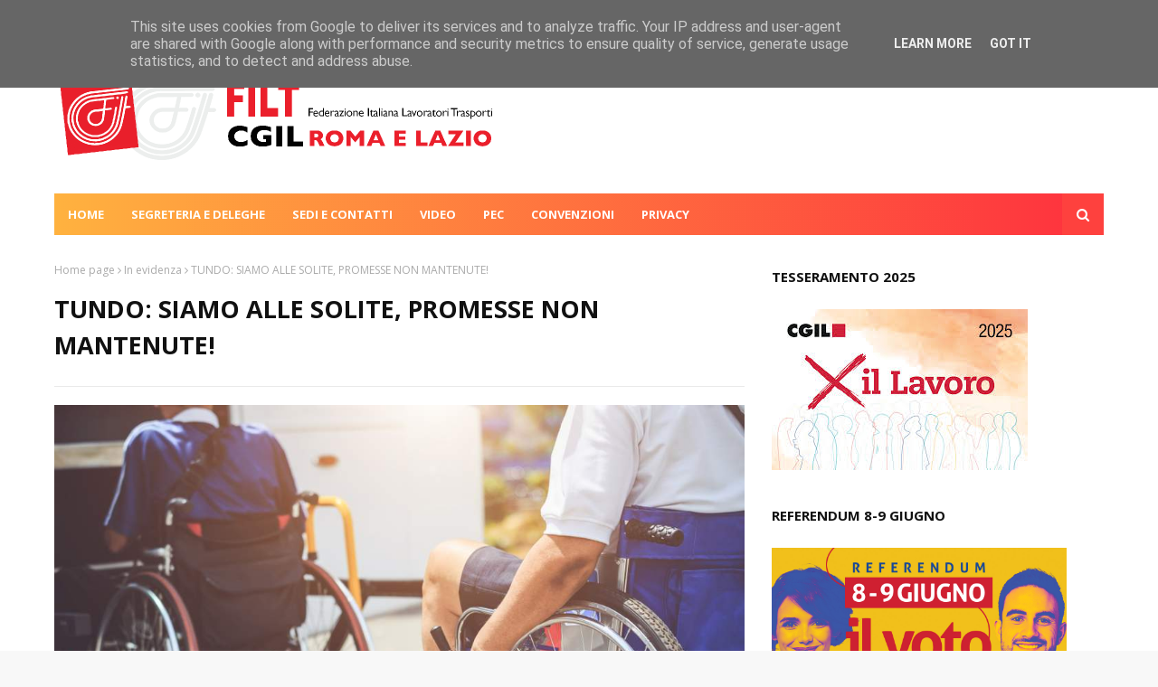

--- FILE ---
content_type: text/html; charset=UTF-8
request_url: http://www.filtcgilromalazio.it/2020/12/tundo-siamo-alle-solite-promesse-non.html
body_size: 38251
content:
<!DOCTYPE html>
<html class='ltr' dir='ltr' xmlns='http://www.w3.org/1999/xhtml' xmlns:b='http://www.google.com/2005/gml/b' xmlns:data='http://www.google.com/2005/gml/data' xmlns:expr='http://www.google.com/2005/gml/expr'>
<head>
<meta content='width=device-width, initial-scale=1, minimum-scale=1, maximum-scale=1' name='viewport'/>
<title>TUNDO: SIAMO ALLE SOLITE, PROMESSE NON MANTENUTE!</title>
<meta content='text/html; charset=UTF-8' http-equiv='Content-Type'/>
<!-- Chrome, Firefox OS and Opera -->
<meta content='#f8f8f8' name='theme-color'/>
<!-- Windows Phone -->
<meta content='#f8f8f8' name='msapplication-navbutton-color'/>
<meta content='blogger' name='generator'/>
<link href='http://www.filtcgilromalazio.it/favicon.ico' rel='icon' type='image/x-icon'/>
<link href='http://www.filtcgilromalazio.it/2020/12/tundo-siamo-alle-solite-promesse-non.html' rel='canonical'/>
<link rel="alternate" type="application/atom+xml" title="FILT ROMA LAZIO - Atom" href="http://www.filtcgilromalazio.it/feeds/posts/default" />
<link rel="alternate" type="application/rss+xml" title="FILT ROMA LAZIO - RSS" href="http://www.filtcgilromalazio.it/feeds/posts/default?alt=rss" />
<link rel="service.post" type="application/atom+xml" title="FILT ROMA LAZIO - Atom" href="https://www.blogger.com/feeds/3281616369754792875/posts/default" />

<link rel="alternate" type="application/atom+xml" title="FILT ROMA LAZIO - Atom" href="http://www.filtcgilromalazio.it/feeds/7452221631855422694/comments/default" />
<!--Can't find substitution for tag [blog.ieCssRetrofitLinks]-->
<link href='https://blogger.googleusercontent.com/img/b/R29vZ2xl/AVvXsEj89Leboejp4I_ZPjw86NfPiTnRlt8HY_aJaymHlrxVKFphf4nygCohDNJ4UzTyBFLyyIgK_qZnW6RhRcosrqNstf5wjwvNLvHpX4K7GJO0S6XBlo6a1Gm1PqNlxoGqS-VoEZIbP5KoESk/s16000/trasporto_disabili_cgil.jpg' rel='image_src'/>
<meta content='http://www.filtcgilromalazio.it/2020/12/tundo-siamo-alle-solite-promesse-non.html' property='og:url'/>
<meta content='TUNDO: SIAMO ALLE SOLITE, PROMESSE NON MANTENUTE!' property='og:title'/>
<meta content='La CGIL Roma e Lazio e la Filt Cgil Roma e Lazio denunciano le mancate erogazioni ai lavoratori della Società Tundo Vincenzo spa. Siamo alle...' property='og:description'/>
<meta content='https://blogger.googleusercontent.com/img/b/R29vZ2xl/AVvXsEj89Leboejp4I_ZPjw86NfPiTnRlt8HY_aJaymHlrxVKFphf4nygCohDNJ4UzTyBFLyyIgK_qZnW6RhRcosrqNstf5wjwvNLvHpX4K7GJO0S6XBlo6a1Gm1PqNlxoGqS-VoEZIbP5KoESk/w1200-h630-p-k-no-nu/trasporto_disabili_cgil.jpg' property='og:image'/>
<!-- Google Fonts -->
<link href='//fonts.googleapis.com/css?family=Open+Sans:400,400i,700,700i' media='all' rel='stylesheet' type='text/css'/>
<link href='https://stackpath.bootstrapcdn.com/font-awesome/4.7.0/css/font-awesome.min.css' rel='stylesheet'/>
<!-- Template Style CSS -->
<style type='text/css'>@font-face{font-family:'Open Sans';font-style:normal;font-weight:400;font-stretch:100%;font-display:swap;src:url(//fonts.gstatic.com/s/opensans/v44/memSYaGs126MiZpBA-UvWbX2vVnXBbObj2OVZyOOSr4dVJWUgsjZ0B4taVIUwaEQbjB_mQ.woff2)format('woff2');unicode-range:U+0460-052F,U+1C80-1C8A,U+20B4,U+2DE0-2DFF,U+A640-A69F,U+FE2E-FE2F;}@font-face{font-family:'Open Sans';font-style:normal;font-weight:400;font-stretch:100%;font-display:swap;src:url(//fonts.gstatic.com/s/opensans/v44/memSYaGs126MiZpBA-UvWbX2vVnXBbObj2OVZyOOSr4dVJWUgsjZ0B4kaVIUwaEQbjB_mQ.woff2)format('woff2');unicode-range:U+0301,U+0400-045F,U+0490-0491,U+04B0-04B1,U+2116;}@font-face{font-family:'Open Sans';font-style:normal;font-weight:400;font-stretch:100%;font-display:swap;src:url(//fonts.gstatic.com/s/opensans/v44/memSYaGs126MiZpBA-UvWbX2vVnXBbObj2OVZyOOSr4dVJWUgsjZ0B4saVIUwaEQbjB_mQ.woff2)format('woff2');unicode-range:U+1F00-1FFF;}@font-face{font-family:'Open Sans';font-style:normal;font-weight:400;font-stretch:100%;font-display:swap;src:url(//fonts.gstatic.com/s/opensans/v44/memSYaGs126MiZpBA-UvWbX2vVnXBbObj2OVZyOOSr4dVJWUgsjZ0B4jaVIUwaEQbjB_mQ.woff2)format('woff2');unicode-range:U+0370-0377,U+037A-037F,U+0384-038A,U+038C,U+038E-03A1,U+03A3-03FF;}@font-face{font-family:'Open Sans';font-style:normal;font-weight:400;font-stretch:100%;font-display:swap;src:url(//fonts.gstatic.com/s/opensans/v44/memSYaGs126MiZpBA-UvWbX2vVnXBbObj2OVZyOOSr4dVJWUgsjZ0B4iaVIUwaEQbjB_mQ.woff2)format('woff2');unicode-range:U+0307-0308,U+0590-05FF,U+200C-2010,U+20AA,U+25CC,U+FB1D-FB4F;}@font-face{font-family:'Open Sans';font-style:normal;font-weight:400;font-stretch:100%;font-display:swap;src:url(//fonts.gstatic.com/s/opensans/v44/memSYaGs126MiZpBA-UvWbX2vVnXBbObj2OVZyOOSr4dVJWUgsjZ0B5caVIUwaEQbjB_mQ.woff2)format('woff2');unicode-range:U+0302-0303,U+0305,U+0307-0308,U+0310,U+0312,U+0315,U+031A,U+0326-0327,U+032C,U+032F-0330,U+0332-0333,U+0338,U+033A,U+0346,U+034D,U+0391-03A1,U+03A3-03A9,U+03B1-03C9,U+03D1,U+03D5-03D6,U+03F0-03F1,U+03F4-03F5,U+2016-2017,U+2034-2038,U+203C,U+2040,U+2043,U+2047,U+2050,U+2057,U+205F,U+2070-2071,U+2074-208E,U+2090-209C,U+20D0-20DC,U+20E1,U+20E5-20EF,U+2100-2112,U+2114-2115,U+2117-2121,U+2123-214F,U+2190,U+2192,U+2194-21AE,U+21B0-21E5,U+21F1-21F2,U+21F4-2211,U+2213-2214,U+2216-22FF,U+2308-230B,U+2310,U+2319,U+231C-2321,U+2336-237A,U+237C,U+2395,U+239B-23B7,U+23D0,U+23DC-23E1,U+2474-2475,U+25AF,U+25B3,U+25B7,U+25BD,U+25C1,U+25CA,U+25CC,U+25FB,U+266D-266F,U+27C0-27FF,U+2900-2AFF,U+2B0E-2B11,U+2B30-2B4C,U+2BFE,U+3030,U+FF5B,U+FF5D,U+1D400-1D7FF,U+1EE00-1EEFF;}@font-face{font-family:'Open Sans';font-style:normal;font-weight:400;font-stretch:100%;font-display:swap;src:url(//fonts.gstatic.com/s/opensans/v44/memSYaGs126MiZpBA-UvWbX2vVnXBbObj2OVZyOOSr4dVJWUgsjZ0B5OaVIUwaEQbjB_mQ.woff2)format('woff2');unicode-range:U+0001-000C,U+000E-001F,U+007F-009F,U+20DD-20E0,U+20E2-20E4,U+2150-218F,U+2190,U+2192,U+2194-2199,U+21AF,U+21E6-21F0,U+21F3,U+2218-2219,U+2299,U+22C4-22C6,U+2300-243F,U+2440-244A,U+2460-24FF,U+25A0-27BF,U+2800-28FF,U+2921-2922,U+2981,U+29BF,U+29EB,U+2B00-2BFF,U+4DC0-4DFF,U+FFF9-FFFB,U+10140-1018E,U+10190-1019C,U+101A0,U+101D0-101FD,U+102E0-102FB,U+10E60-10E7E,U+1D2C0-1D2D3,U+1D2E0-1D37F,U+1F000-1F0FF,U+1F100-1F1AD,U+1F1E6-1F1FF,U+1F30D-1F30F,U+1F315,U+1F31C,U+1F31E,U+1F320-1F32C,U+1F336,U+1F378,U+1F37D,U+1F382,U+1F393-1F39F,U+1F3A7-1F3A8,U+1F3AC-1F3AF,U+1F3C2,U+1F3C4-1F3C6,U+1F3CA-1F3CE,U+1F3D4-1F3E0,U+1F3ED,U+1F3F1-1F3F3,U+1F3F5-1F3F7,U+1F408,U+1F415,U+1F41F,U+1F426,U+1F43F,U+1F441-1F442,U+1F444,U+1F446-1F449,U+1F44C-1F44E,U+1F453,U+1F46A,U+1F47D,U+1F4A3,U+1F4B0,U+1F4B3,U+1F4B9,U+1F4BB,U+1F4BF,U+1F4C8-1F4CB,U+1F4D6,U+1F4DA,U+1F4DF,U+1F4E3-1F4E6,U+1F4EA-1F4ED,U+1F4F7,U+1F4F9-1F4FB,U+1F4FD-1F4FE,U+1F503,U+1F507-1F50B,U+1F50D,U+1F512-1F513,U+1F53E-1F54A,U+1F54F-1F5FA,U+1F610,U+1F650-1F67F,U+1F687,U+1F68D,U+1F691,U+1F694,U+1F698,U+1F6AD,U+1F6B2,U+1F6B9-1F6BA,U+1F6BC,U+1F6C6-1F6CF,U+1F6D3-1F6D7,U+1F6E0-1F6EA,U+1F6F0-1F6F3,U+1F6F7-1F6FC,U+1F700-1F7FF,U+1F800-1F80B,U+1F810-1F847,U+1F850-1F859,U+1F860-1F887,U+1F890-1F8AD,U+1F8B0-1F8BB,U+1F8C0-1F8C1,U+1F900-1F90B,U+1F93B,U+1F946,U+1F984,U+1F996,U+1F9E9,U+1FA00-1FA6F,U+1FA70-1FA7C,U+1FA80-1FA89,U+1FA8F-1FAC6,U+1FACE-1FADC,U+1FADF-1FAE9,U+1FAF0-1FAF8,U+1FB00-1FBFF;}@font-face{font-family:'Open Sans';font-style:normal;font-weight:400;font-stretch:100%;font-display:swap;src:url(//fonts.gstatic.com/s/opensans/v44/memSYaGs126MiZpBA-UvWbX2vVnXBbObj2OVZyOOSr4dVJWUgsjZ0B4vaVIUwaEQbjB_mQ.woff2)format('woff2');unicode-range:U+0102-0103,U+0110-0111,U+0128-0129,U+0168-0169,U+01A0-01A1,U+01AF-01B0,U+0300-0301,U+0303-0304,U+0308-0309,U+0323,U+0329,U+1EA0-1EF9,U+20AB;}@font-face{font-family:'Open Sans';font-style:normal;font-weight:400;font-stretch:100%;font-display:swap;src:url(//fonts.gstatic.com/s/opensans/v44/memSYaGs126MiZpBA-UvWbX2vVnXBbObj2OVZyOOSr4dVJWUgsjZ0B4uaVIUwaEQbjB_mQ.woff2)format('woff2');unicode-range:U+0100-02BA,U+02BD-02C5,U+02C7-02CC,U+02CE-02D7,U+02DD-02FF,U+0304,U+0308,U+0329,U+1D00-1DBF,U+1E00-1E9F,U+1EF2-1EFF,U+2020,U+20A0-20AB,U+20AD-20C0,U+2113,U+2C60-2C7F,U+A720-A7FF;}@font-face{font-family:'Open Sans';font-style:normal;font-weight:400;font-stretch:100%;font-display:swap;src:url(//fonts.gstatic.com/s/opensans/v44/memSYaGs126MiZpBA-UvWbX2vVnXBbObj2OVZyOOSr4dVJWUgsjZ0B4gaVIUwaEQbjA.woff2)format('woff2');unicode-range:U+0000-00FF,U+0131,U+0152-0153,U+02BB-02BC,U+02C6,U+02DA,U+02DC,U+0304,U+0308,U+0329,U+2000-206F,U+20AC,U+2122,U+2191,U+2193,U+2212,U+2215,U+FEFF,U+FFFD;}</style>
<style id='page-skin-1' type='text/css'><!--
/*
-----------------------------------------------
Blogger Template Style
Name:        Smag
License:     Premium Version
Version:     3.0
Author:      SoraTemplates
Author Url:  https://www.soratemplates.com/
----------------------------------------------- */
/*-- Reset CSS --*/
a,abbr,acronym,address,applet,b,big,blockquote,body,caption,center,cite,code,dd,del,dfn,div,dl,dt,em,fieldset,font,form,h1,h2,h3,h4,h5,h6,html,i,iframe,img,ins,kbd,label,legend,li,object,p,pre,q,s,samp,small,span,strike,strong,sub,sup,table,tbody,td,tfoot,th,thead,tr,tt,u,ul,var{
padding:0;
border:0;
outline:0;
vertical-align:baseline;
background:0 0;
text-decoration:none
}
.CSS_LIGHTBOX{z-index:999999!important}.CSS_LIGHTBOX_ATTRIBUTION_INDEX_CONTAINER .CSS_HCONT_CHILDREN_HOLDER > .CSS_LAYOUT_COMPONENT.CSS_HCONT_CHILD:first-child > .CSS_LAYOUT_COMPONENT{opacity:0}#google_translate_element { clear: both; }.thread-expanded .thread-count a { display: none; }.comments .continue { display: none!important; }
form,textarea,input,button{
-webkit-appearance:none;
-moz-appearance:none;
appearance:none;
border-radius:0
}
dl,ul{
list-style-position:inside;
font-weight:400;
list-style:none
}
ul li{
list-style:none
}
caption,th{
text-align:center
}
img{
border:none;
position:relative
}
a,a:visited{
text-decoration:none
}
.clearfix{
clear:both
}
.section,.widget,.widget ul{
margin:0;
padding:0
}
a{
color:#fe413e
}
.post-body a:visited {
color:blue;
}
a img{
border:0
}
abbr{
text-decoration:none
}
.CSS_LIGHTBOX{
z-index:999999!important
}
.separator a{
clear:none!important;
float:none!important;
margin-left:0!important;
margin-right:0!important
}
#navbar-iframe,.widget-item-control,a.quickedit,.home-link,.feed-links{
display:none!important
}
.center{
display:table;
margin:0 auto;
position:relative
}
.widget > h2,.widget > h3{
display:none
}
/*-- Body Content CSS --*/
body{
background:#f8f8f8 url() repeat scroll top left;
background-color:#f8f8f8;
font-family:'Open Sans',sans-serif;
font-size:14px;
font-weight:400;
color:#656565;
word-wrap:break-word;
margin:0;
padding:0
}
#outer-wrapper{
max-width:1220px;
margin:0 auto;
background-color:#fff;
box-shadow:0 0 5px rgba(0,0,0,.1)
}
.row{
width:1160px
}
#content-wrapper{
margin:30px auto 0;
overflow:hidden
}
#content-wrapper > .container{
margin:0 -15px
}
#main-wrapper{
float:left;
overflow:hidden;
width:66.66666667%;
box-sizing:border-box;
word-wrap:break-word;
padding:0 15px;
margin:0
}
#sidebar-wrapper{
float:right;
overflow:hidden;
width:33.33333333%;
box-sizing:border-box;
word-wrap:break-word;
padding:0 15px
}
.post-image-wrap{
position:relative;
display:block
}
.post-image-link,.about-author .avatar-container,.comments .avatar-image-container{
background-color:rgba(155,155,155,0.05);
color:transparent!important
}
.post-thumb{
display:block;
position:relative;
width:100%;
height:100%;
object-fit:cover;
object-position: center;
z-index:1;
opacity: 0;
transition:opacity .17s ease,transform .17s ease
}
.post-thumb.lazy-yard {
opacity: 1;
}
.post-image-link:hover .post-thumb,.post-image-wrap:hover .post-image-link .post-thumb,.hot-item-inner:hover .post-image-link .post-thumb{
opacity:.85
}
.post-title a{
display:block
}
#top-bar{
width:100%;
height:34px;
background-color:#111111;
overflow:hidden;
margin:0;
position:relative;
}
#top-bar .container{
margin:0 auto;
position: relative;
}
#top-bar .container:before {
content: '';
position: absolute;
top: 0;
left: calc(-100% + 50px);
background: #fe413e;
height: 100%;
display: block;
z-index: 0;
width: 100%;
}
.top-bar-nav{
position:relative;
float:left;
display:block;
z-index:1;
}
.top-bar-nav:before,  .top-bar-nav:after {
content: '';
position: absolute;
top: 0;
left: 0;
width: 100%;
height: 100%;
z-index: -1;
transform: skew(-26deg);
padding-left: 20px;
background: #fe413e;
}
.top-bar-nav:after {
left: 9px;
opacity: 0.2;
}
.top-bar-nav .widget > .widget-title{
display:none
}
.top-bar-nav ul li{
float:left
}
.top-bar-nav ul li > a{
height:34px;
display:block;
color:#fff;
font-size:12px;
font-weight:400;
line-height:34px;
margin:0 10px 0 0;
padding:0 5px;
transition:color .17s
}
.top-bar-nav ul li:first-child > a{
padding:0 5px 0 0
}
.top-bar-nav ul > li:hover > a{
color:#111111
}
.top-bar-social{
position:relative;
float:right;
display:block
}
.top-bar-social .widget > .widget-title{
display:none
}
.top-bar-social ul > li{
float:left;
display:inline-block
}
.top-bar-social ul > li > a{
display:block;
color:#fff;
text-decoration:none;
font-size:14px;
text-align:center;
line-height:34px;
padding:0 5px;
margin:0 0 0 10px;
transition:color .17s
}
.top-bar-social ul > li:last-child > a{
padding:0 0 0 5px
}
.top-bar-social ul > li:hover > a{
color:#fe413e
}
.social a:before{
display:inline-block;
font-family:FontAwesome;
font-style:normal;
font-weight:400
}
.social .facebook a:before{
content:"\f09a"
}
.social .twitter a:before{
content:"\f099"
}
.social .gplus a:before{
content:"\f0d5"
}
.social .rss a:before{
content:"\f09e"
}
.social .youtube a:before{
content:"\f16a"
}
.social .skype a:before{
content:"\f17e"
}
.social .stumbleupon a:before{
content:"\f1a4"
}
.social .tumblr a:before{
content:"\f173"
}
.social .vk a:before{
content:"\f189"
}
.social .stack-overflow a:before{
content:"\f16c"
}
.social .github a:before{
content:"\f09b"
}
.social .linkedin a:before{
content:"\f0e1"
}
.social .dribbble a:before{
content:"\f17d"
}
.social .soundcloud a:before{
content:"\f1be"
}
.social .behance a:before{
content:"\f1b4"
}
.social .digg a:before{
content:"\f1a6"
}
.social .instagram a:before{
content:"\f16d"
}
.social .pinterest a:before{
content:"\f0d2"
}
.social .twitch a:before{
content:"\f1e8"
}
.social .delicious a:before{
content:"\f1a5"
}
.social .codepen a:before{
content:"\f1cb"
}
.social .reddit a:before{
content:"\f1a1"
}
.social .whatsapp a:before{
content:"\f232"
}
.social .snapchat a:before{
content:"\f2ac"
}
.social .email a:before{
content:"\f0e0"
}
.social .external-link a:before{
content:"\f35d"
}
.social-color .facebook a{
background-color:#3b5999
}
.social-color .twitter a{
background-color:#00acee
}
.social-color .gplus a{
background-color:#db4a39
}
.social-color .youtube a{
background-color:#db4a39
}
.social-color .instagram a{
background:linear-gradient(15deg,#ffb13d,#dd277b,#4d5ed4)
}
.social-color .pinterest a{
background-color:#ca2127
}
.social-color .dribbble a{
background-color:#ea4c89
}
.social-color .linkedin a{
background-color:#0077b5
}
.social-color .tumblr a{
background-color:#365069
}
.social-color .twitch a{
background-color:#6441a5
}
.social-color .rss a{
background-color:#ffc200
}
.social-color .skype a{
background-color:#00aff0
}
.social-color .stumbleupon a{
background-color:#eb4823
}
.social-color .vk a{
background-color:#4a76a8
}
.social-color .stack-overflow a{
background-color:#f48024
}
.social-color .github a{
background-color:#24292e
}
.social-color .soundcloud a{
background:linear-gradient(#ff7400,#ff3400)
}
.social-color .behance a{
background-color:#191919
}
.social-color .digg a{
background-color:#1b1a19
}
.social-color .delicious a{
background-color:#0076e8
}
.social-color .codepen a{
background-color:#000
}
.social-color .reddit a{
background-color:#ff4500
}
.social-color .whatsapp a{
background-color:#3fbb50
}
.social-color .snapchat a{
background-color:#ffe700
}
.social-color .email a{
background-color:#888
}
.social-color .external-link a{
background-color:#111111
}
.social-text .facebook a:after{
content:"Facebook"
}
.social-text .twitter a:after{
content:"Twitter"
}
.social-text .gplus a:after{
content:"Google Plus"
}
.social-text .rss a:after{
content:"Rss"
}
.social-text .youtube a:after{
content:"YouTube"
}
.social-text .skype a:after{
content:"Skype"
}
.social-text .stumbleupon a:after{
content:"StumbleUpon"
}
.social-text .tumblr a:after{
content:"Tumblr"
}
.social-text .vk a:after{
content:"VKontakte"
}
.social-text .stack-overflow a:after{
content:"Stack Overflow"
}
.social-text .github a:after{
content:"Github"
}
.social-text .linkedin a:after{
content:"LinkedIn"
}
.social-text .dribbble a:after{
content:"Dribbble"
}
.social-text .soundcloud a:after{
content:"SoundCloud"
}
.social-text .behance a:after{
content:"Behance"
}
.social-text .digg a:after{
content:"Digg"
}
.social-text .instagram a:after{
content:"Instagram"
}
.social-text .pinterest a:after{
content:"Pinterest"
}
.social-text .twitch a:after{
content:"Twitch"
}
.social-text .delicious a:after{
content:"Delicious"
}
.social-text .codepen a:after{
content:"CodePen"
}
.social-text .flipboard a:after{
content:"Flipboard"
}
.social-text .reddit a:after{
content:"Reddit"
}
.social-text .whatsapp a:after{
content:"Whatsapp"
}
.social-text .messenger a:after{
content:"Messenger"
}
.social-text .snapchat a:after{
content:"Snapchat"
}
.social-text .email a:after{
content:"Email"
}
.social-text .external-link a:after{
content:"WebSite"
}
#header-wrap{
position:relative;
margin:0
}
.header-header{
background-color:#fff;
width:100%;
height:120px;
position:relative;
overflow:hidden;
padding:30px 0
}
.header-header .container{
position:relative;
margin:0 auto;
padding:0
}
.header-logo{
position:relative;
float:left;
width:auto;
max-width:500px;
max-height:120px;
margin:0;
padding:15px 0
}
.header-logo .header-image-wrapper{
display:block
}
.header-logo img{
max-width:50%;
max-height:50%;
margin:0
}
.header-logo h1{
color:#111111;
font-size:36px;
line-height:60px;
margin:0
}
.header-logo p{
font-size:12px;
margin:5px 0 0
}
.header-ads{
position:relative;
float:right
}
.header-ads .widget > .widget-title{
display:none
}
.header-ads .widget{
max-width:100%
}
.header-ads .widget .widget-content{
width:728px;
max-width:100%;
max-height:90px;
line-height:1
}
.header-menu{
position:relative;
width:100%;
height:46px;
z-index:10;
font-size:13px;
margin:0
}
.header-menu .container{
position:relative;
margin:0 auto;
padding:0;
background-color: #ffb23f;
background-image: linear-gradient(90deg,#ffb23f,#fe303e);
}
#main-menu .widget,#main-menu .widget > .widget-title{
display:none
}
#main-menu .show-menu{
display:block
}
#main-menu{
position:relative;
height:46px;
z-index:15
}
#main-menu ul > li{
float:left;
position:relative;
margin:0;
padding:0;
transition:background .17s
}
#main-menu #main-menu-nav > li:hover,#main-menu #main-menu-nav > li.li-home{
background-color:#fe413e
}
#main-menu ul > li > a{
position:relative;
color:#ffffff;
font-size:13px;
font-weight:400;
line-height:46px;
display:inline-block;
margin:0;
padding:0 15px;
transition:color .17s ease
}
#main-menu #main-menu-nav > li > a{
text-transform:uppercase;
font-weight:700
}
#main-menu ul > li:hover > a{
color:#111111
}
#main-menu ul > li > ul{
position:absolute;
float:left;
left:0;
top:46px;
width:180px;
background-color:#111111;
z-index:99999;
margin-top:0;
padding:0;
border-top:2px solid #fe413e;
visibility:hidden;
opacity:0
}
#main-menu ul > li > ul > li > ul{
position:absolute;
float:left;
top:0;
left:100%;
margin:-2px 0 0
}
#main-menu ul > li > ul > li{
display:block;
float:none;
position:relative
}
#main-menu ul > li > ul > li:hover{
background-color:#fe413e
}
#main-menu ul > li > ul > li a{
display:block;
height:36px;
font-size:13px;
color:#fff;
line-height:36px;
box-sizing:border-box;
margin:0;
padding:0 15px;
border:0;
border-bottom:1px solid rgba(255,255,255,0.05);
transition:all .17s ease
}
#main-menu ul > li > ul > li:hover > a{
color:#fff
}
#main-menu ul > li.has-sub > a:after{
content:'\f107';
float:right;
font-family:FontAwesome;
font-size:12px;
font-weight:400;
margin:0 0 0 5px
}
#main-menu ul > li > ul > li.has-sub > a:after{
content:'\f105';
float:right;
margin:0
}
#main-menu .mega-menu{
position:static!important
}
#main-menu .mega-menu > ul{
width:100%;
box-sizing:border-box;
padding:20px 10px
}
#main-menu .mega-menu > ul.mega-menu-inner{
overflow:hidden
}
#main-menu ul > li:hover > ul,#main-menu ul > li > ul > li:hover > ul{
visibility:visible;
opacity:1
}
#main-menu ul ul{
transition:all .25s ease
}
.mega-menu-inner .mega-item{
float:left;
width:20%;
box-sizing:border-box;
padding:0 10px
}
.mega-menu-inner .mega-content{
position:relative;
width:100%;
overflow:hidden;
padding:0
}
.mega-content .post-image-wrap{
width:100%;
height:120px
}
.mega-content .post-image-link{
width:100%;
height:100%;
z-index:1;
display:block;
position:relative;
overflow:hidden;
padding:0
}
.mega-content .post-title{
position:relative;
font-size:13px;
font-weight:700;
line-height:1.5em;
margin:7px 0 5px;
padding:0
}
.mega-content .post-title a{
display:block;
color:#fff;
transition:color .17s
}
.mega-content .post-title a:hover{
color:#fe413e
}
.mega-content .post-meta{
font-size:0px
}
.no-posts{
float:left;
width:100%;
height:100px;
line-height:100px;
text-align:center
}
.mega-menu .no-posts{
line-height:60px;
color:#111111
}
.show-search,.hide-search{
position:absolute;
right:0;
top:0;
display:block;
width:46px;
height:46px;
background-color:#fe413e;
line-height:46px;
z-index:20;
color:#fff;
font-size:15px;
text-align:center;
cursor:pointer;
padding:0;
transition:background .17s ease
}
.show-search:before{
content:"\f002";
font-family:FontAwesome;
font-weight:400
}
.hide-search:before{
content:"\f00d";
font-family:FontAwesome;
font-weight:400
}
#nav-search{
display:none;
position:absolute;
left:0;
top:0;
width:100%;
height:46px;
z-index:99;
background-color:#111111;
box-sizing:border-box;
padding:0
}
#nav-search .search-form{
width:100%;
height:46px;
background-color:rgba(0,0,0,0);
line-height:46px;
overflow:hidden;
padding:0
}
#nav-search .search-input{
width:100%;
height:46px;
font-family:inherit;
color:#fff;
margin:0;
padding:0 46px 0 15px;
background-color:rgba(0,0,0,0);
font-size:13px;
font-weight:400;
outline:none;
box-sizing:border-box;
border:0
}
#mobile-logo .widget > .widget-title > h3{
display:none
}
.mobile-header{
display:none;
position:relative;
float:left;
width:100%;
height:50px;
background-color:#fff;
z-index:1010
}
.mobile-header .logo-content{
position:relative;
float:left;
display:block;
width:100%;
height:50px;
text-align:center;
z-index:2
}
.mobile-header .logo-content > a{
height:30px;
display:inline-block;
padding:10px 0
}
.mobile-header .logo-content > a > img{
height:30px
}
.mobile-header .logo-content > h3{
font-size:20px;
height:30px;
line-height:30px;
margin:10px 0 0
}
.mobile-header .logo-content > h3 > a{
color:#fff
}
.mobile-search-form{
position:absolute;
display:none;
z-index:4;
background-color:#111111;
width:100%;
height:50px;
left:0;
top:0
}
.mobile-search-form .mobile-search-input{
background-color:#111111;
display:block;
width:calc(100% - 50px);
height:50px;
font-family:inherit;
font-size:13px;
font-weight:400;
color:#fff;
box-sizing:border-box;
padding:0 20px;
border:0
}
.mobile-search-form{
position:absolute;
display:none;
z-index:4;
background-color:#111111;
width:100%;
height:50px;
left:0;
top:0
}
.mobile-search-form .mobile-search-input{
background-color:#111111;
display:block;
width:calc(100% - 50px);
height:50px;
font-size:13px;
font-weight:400;
color:#fff;
box-sizing:border-box;
padding:0 20px;
border:0
}
.overlay{
display:none;
position:fixed;
top:0;
left:0;
right:0;
bottom:0;
z-index:990;
background:rgba(255,255,255,0.8)
}
.slide-menu-toggle,.show-mobile-search,.hide-mobile-search{
position:absolute;
line-height:50px;
height:50px;
width:50px;
top:0;
left:0;
font-family:FontAwesome;
color:#00000;
font-size:18px;
font-weight:400;
text-align:center;
cursor:pointer;
z-index:4;
padding:0
}
.slide-menu-toggle{
border-right:1px solid rgba(255,255,255,0.08)
}
.show-mobile-search,.hide-mobile-search{
border-left:1px solid rgba(255,255,255,0.08);
left:auto;
right:0
}
.slide-menu-toggle:before{
content:"\f0c9"
}
.nav-active .slide-menu-toggle:before{
content:"\f00d"
}
.show-mobile-search:before{
content:"\f002"
}
.hide-mobile-search:before{
content:"\f00d"
}
.mobile-menu{
position:relative;
float:left;
width:100%;
background-color:#111111;
box-sizing:border-box;
padding:20px;
border-top:1px solid rgba(255,255,255,0.08);
visibility:hidden;
opacity:0;
transform-origin:0 0;
transform:scaleY(0);
transition:all .17s ease
}
.nav-active .mobile-menu{
visibility:visible;
opacity:1;
transform:scaleY(1)
}
.mobile-menu > ul{
margin:0
}
.mobile-menu .m-sub{
display:none;
padding:0
}
.mobile-menu ul li{
position:relative;
display:block;
overflow:hidden;
float:left;
width:100%;
font-size:14px;
line-height:38px;
margin:0;
padding:0;
border-top:1px solid rgba(255,255,255,0.01)
}
.mobile-menu > ul > li{
font-weight:400
}
.mobile-menu > ul li ul{
overflow:hidden
}
.mobile-menu > ul > li:first-child{
border-top:0
}
.mobile-menu ul li a{
color:#fff;
padding:0;
display:block;
transition:all .17s ease
}
.mobile-menu #main-menu-nav > li > a{
text-transform:uppercase;
font-weight:700;
font-size:13px
}
.mobile-menu ul li.has-sub .submenu-toggle{
position:absolute;
top:0;
right:0;
color:#fff;
cursor:pointer
}
.mobile-menu ul li.has-sub .submenu-toggle:after{
content:'\f105';
font-family:FontAwesome;
font-weight:400;
float:right;
width:34px;
font-size:16px;
text-align:center;
transition:all .17s ease
}
.mobile-menu ul li.has-sub.show > .submenu-toggle:after{
transform:rotate(90deg)
}
.mobile-menu > ul > li > ul > li a{
font-size:13px
}
.mobile-menu > ul > li > ul > li > a{
color:#fff;
opacity:.7;
padding:0 0 0 15px
}
.mobile-menu > ul > li > ul > li > ul > li > a{
color:#fff;
opacity:.7;
padding:0 0 0 30px
}
.mobile-menu ul > li > .submenu-toggle:hover{
color:#fe413e
}
.post-meta{
display:block;
overflow:hidden;
color:#fff;
font-size:12px;
font-weight:400;
padding:0 1px
}
.post-meta .post-author,.post-meta .post-date{
float:left;
margin:0 10px 0 0
}
.post-meta .post-date{
text-transform:capitalize
}
.post-meta a{
color:#aaa;
transition:color .17s
}
.post-meta a:hover{
color:#fe413e
}
.post-meta span:before{
font-family:FontAwesome;
font-weight:400;
margin:0 3px 0 0
}
.post-meta .post-author:before{
content:'\f2c0'
}
.post-meta .post-date:before{
content:'\f017'
}
#hot-wrapper, #featured-wrapper{
margin:0 auto
}
#hot-section .widget,#hot-section .widget > .widget-title{
display:none
}
#hot-section .show-hot{
display:block!important
}
#hot-section .show-hot .widget-content{
position:relative;
overflow:hidden;
height:380px;
margin:30px 0
}
.hot-loader{
position:relative;
height:100%;
overflow:hidden;
display:block
}
.hot-loader:after{
content:'';
position:absolute;
top:50%;
left:50%;
width:26px;
height:26px;
margin:-16px 0 0 -16px;
border:3px solid #eaeaea;
border-left-color:#fe413e;
border-right-color:#fe413e;
border-radius:100%;
animation:spinner .8s infinite linear;
transform-origin:center
}
@-webkit-keyframes spinner {
0%{
-webkit-transform:rotate(0deg);
transform:rotate(0deg)
}
to{
-webkit-transform:rotate(1turn);
transform:rotate(1turn)
}
}
@keyframes spinner {
0%{
-webkit-transform:rotate(0deg);
transform:rotate(0deg)
}
to{
-webkit-transform:rotate(1turn);
transform:rotate(1turn)
}
}
ul.hot-posts{
position:relative;
overflow:hidden;
height:380px;
margin:0 -1px
}
.hot-posts .hot-item{
position:relative;
float:left;
width:35%;
height:380px;
overflow:hidden;
box-sizing:border-box;
padding:0 1px
}
.hot-posts .item-0{
width:65%;
height:380px;
padding-right:15px;
}
.hot-posts .item-1{
margin:0 0 15px
}
.hot-item-inner{
position:relative;
float:left;
width:100%;
height:100%;
overflow:hidden;
display:block
}
.hot-posts .post-image-link{
width:100%;
height:100%;
position:relative;
overflow:hidden;
display:block
}
.hot-posts .post-info{
position:absolute;
bottom:0;
left:0;
width:100%;
background-image:linear-gradient(rgba(0,0,0,0),rgba(0,0,0,0.7));
overflow:hidden;
z-index:5;
box-sizing:border-box;
padding:30px 20px 20px
}
.hot-posts .post-tag{
position:relative;
display:inline-block;
top:0;
left:0
}
.hot-posts .post-title{
font-size:17px;
font-weight:700;
display:block;
line-height:1.5em;
margin:8px 0 7px
}
.hot-posts .item-0 .post-title{
font-size:22px
}
.hot-posts .post-title a{
color:#fff;
display:block
}
.hot-posts .post-meta{
font-size:0px;
color:#f0f0f0
}
.show-hot .no-posts{
position:absolute;
top:calc(50% - 50px);
left:0;
width:100%
}
.queryMessage{
overflow:hidden;
background-color:#f2f2f2;
color:#111111;
font-size:13px;
font-weight:400;
padding:8px 10px;
margin:0 0 25px
}
.queryMessage .query-info{
margin:0 5px
}
.queryMessage .search-query,.queryMessage .search-label{
font-weight:700;
text-transform:uppercase
}
.queryMessage .search-query:before,.queryMessage .search-label:before{
content:"\201c"
}
.queryMessage .search-query:after,.queryMessage .search-label:after{
content:"\201d"
}
.queryMessage a.show-more{
float:right;
color:#fe413e;
text-decoration:underline;
transition:opacity .17s
}
.queryMessage a.show-more:hover{
opacity:.8
}
.queryEmpty{
font-size:13px;
font-weight:400;
padding:10px 0;
margin:0 0 25px;
text-align:center
}
.title-wrap,.featured-posts .widget-title{
position:relative;
float:left;
width:100%;
height:32px;
display:block;
margin:0 0 20px
}
.title-wrap > h3,.featured-posts .widget-title > h3{
position:relative;
float:left;
height:32px;
font-size:15px;
color:#111111;
text-transform:uppercase;
line-height:32px;
padding:0 12px;
margin:0
}
.title-wrap > h3:before, .featured-posts .widget-title > h3:before {
position: absolute;
top: 0;
right: auto;
bottom: auto;
left: 0;
width: 7px;
height: 7px;
border-top: 2px solid #fe413e;
border-left: 2px solid #fe413e;
content: '';
opacity: .5;
pointer-events: none;
-webkit-box-sizing: border-box;
box-sizing: border-box;
}
.title-wrap > h3:after, .featured-posts .widget-title > h3:after {
position: absolute;
top: auto;
right: 0;
bottom: 0;
left: auto;
width: 7px;
height: 7px;
border-right: 2px solid #fe413e;
border-bottom: 2px solid  #fe413e;
content: '';
opacity: .3;
pointer-events: none;
-webkit-box-sizing: border-box;
box-sizing: border-box;
}
a.view-all{
float: right;
height: 22px;
font-size: 11px;
line-height: 22px;
border-radius: 3px;
margin-top: 4px;
padding: 0 10px;
font-weight: bold;
text-transform: uppercase;
transition: background .17s ease;
color:#111111;
}
a.view-all:hover{
background: #e0e0e0;
}
a.view-all:after{
content:'\f178';
float:right;
font-weight:400;
font-family:FontAwesome;
margin:0 0 0 3px;
-webkit-transition: all .3s cubic-bezier(.32,.74,.57,1);
-moz-transition: all .3s cubic-bezier(.32,.74,.57,1);
-ms-transition: all .3s cubic-bezier(.32,.74,.57,1);
-o-transition: all .3s cubic-bezier(.32,.74,.57,1);
transition: all .3s cubic-bezier(.32,.74,.57,1);
-webkit-transform: translateX(0);
-moz-transform: translateX(0);
-ms-transform: translateX(0);
-o-transform: translateX(0);
transform: translateX(0);
}
a.view-all:hover:after {
-webkit-transform: translateX(4px);
-moz-transform: translateX(4px);
-ms-transform: translateX(4px);
-o-transform: translateX(4px);
transform: translateX(4px);
}
.featured-posts > .widget{
display:none;
position:relative;
float:left;
width:100%;
margin:0 0 30px
}
.featured-posts > .show-widget{
display:block
}
.feat-big li{
position:relative;
float:right;
width:calc(50% - 20px);
overflow:hidden;
margin:20px 0 0
}
.feat-big .item-0{
float:left;
width:calc(50% - 10px);
margin:0
}
.feat-big .item-1{
margin:0
}
.feat-big .feat-inner{
position:relative;
float:left;
width:100%;
overflow:hidden
}
.feat-big .post-image-link{
position:relative;
float:left;
width:80px;
height:65px;
display:block;
overflow:hidden;
margin:0 12px 0 0
}
.feat-big .feat-inner .post-image-link{
width:100%;
height:180px;
margin:0 0 13px
}
.feat-big .post-title{
overflow:hidden;
font-size:13px;
font-weight:700;
line-height:1.5em;
margin:0 0 5px
}
.feat-big .item-big .post-info{
float:left;
overflow:hidden
}
.feat-big .item-small .post-info{
overflow:hidden
}
.feat-big .item-0 .post-title{
font-size:18px;
margin:0 0 10px
}
.feat-big .post-title a{
color:#111111;
transition:color .17s ease
}
.feat-big .post-title a:hover{
color:#fe413e
}
.feat-big .item-small .post-meta{
font-size:0px
}
.featured-posts > .col-width{
width:calc(50% - 15px)
}
.featured-posts > .col-right{
float:right
}
.feat-col li{
position:relative;
float:left;
width:100%;
overflow:hidden;
margin:20px 0 0
}
.feat-col .item-0{
margin:0
}
.feat-col .feat-inner{
position:relative;
float:left;
width:100%;
overflow:hidden
}
.feat-col .post-image-link{
position:relative;
float:left;
width:80px;
height:65px;
display:block;
overflow:hidden;
margin:0 12px 0 0
}
.feat-col .feat-inner .post-image-link{
width:100%;
height:180px;
margin:0 0 13px
}
.feat-col .post-title{
overflow:hidden;
font-size:13px;
font-weight:700;
line-height:1.5em;
margin:0 0 5px
}
.feat-col .item-big .post-info{
float:left;
width:100%
}
.feat-col .item-small .post-info{
overflow:hidden
}
.feat-col .item-0 .post-title{
font-size:18px;
margin:0 0 10px
}
.feat-col .post-title a{
color:#111111;
transition:color .17s ease
}
.feat-col .post-title a:hover{
color:#fe413e
}
.feat-col .item-small .post-meta{
font-size:0px
}
.grid-small li{
position:relative;
display:inline-block;
vertical-align:top;
width:calc(33.33333333% - 40px / 3);
overflow:hidden;
margin:20px 0 0 20px
}
.grid-small li:nth-child(3n+1){
margin:20px 0 0
}
.grid-small li.item-0{
margin:0
}
.grid-small li.item-1,.grid-small li.item-2{
margin:0 0 0 20px
}
.grid-small .post-image-link{
position:relative;
float:left;
width:100%;
height:140px;
display:block;
overflow:hidden;
margin:0 0 7px
}
.grid-small .post-title{
overflow:hidden;
font-size:14px;
font-weight:700;
line-height:1.5em;
margin:0 0 5px
}
.grid-small .post-info{
float:left
}
.grid-small .post-title a{
color:#111111;
transition:color .17s ease
}
.grid-small .post-title a:hover{
color:#fe413e
}
.grid-small .post-meta{
font-size:11px
}
ul.grid-big{
float:left;
display:flex;
flex-wrap:wrap;
margin:0 -15px
}
.grid-big li{
position:relative;
float:left;
width:50%;
overflow:hidden;
box-sizing:border-box;
padding:0 15px;
margin:30px 0 0
}
.grid-big li.item-0,.grid-big li.item-1{
margin:0
}
#featured-wrapper .grid-big li {
width: calc(100% / 4);
}
#featured-wrapper .grid-big li.item-0,#featured-wrapper .grid-big li.item-1,#featured-wrapper .grid-big li.item-2,#featured-wrapper .grid-big li.item-3{
margin:0
}
#featured-wrapper .grid-big li .post-snippet {
display: none;
}
.grid-big .feat-inner{
position:relative;
float:left;
width:100%;
overflow:hidden
}
.grid-big .post-image-link{
position:relative;
float:left;
width:100%;
height:180px;
display:block;
overflow:hidden;
margin:0 0 13px
}
.grid-big .post-title{
overflow:hidden;
font-size:18px;
font-weight:700;
line-height:1.5em;
margin:0 0 10px
}
.grid-big .post-info{
float:left;
width:100%
}
.grid-big .post-title a{
color:#111111;
transition:color .17s ease
}
.grid-big .post-title a:hover{
color:#fe413e
}
.feat-list li{
position:relative;
float:left;
width:100%;
overflow:hidden;
margin:30px 0 0
}
.feat-list .item-0{
margin:0
}
.feat-list .feat-inner{
position:relative;
float:left;
width:100%;
overflow:hidden
}
.feat-list .post-image-link{
position:relative;
float:left;
width:280px;
height:180px;
display:block;
overflow:hidden;
margin:0 25px 0 0
}
.feat-list .feat-inner .post-image-link{
float:left;
width:260px;
height:195px;
margin:0 20px 0 0
}
.feat-list .post-snippet {
font-size: 13px;
line-height: 24px;
color: #444444;
text-align: justify;
}
.feat-list .post-title{
overflow:hidden;
font-size:24px;
font-weight:700;
line-height:1.4em;
margin:0 0 10px
}
.feat-list .post-info{
overflow:hidden
}
.feat-list .post-title a{
color:#111111;
transition:color .17s ease
}
.feat-list .post-title a:hover{
color:#fe413e
}
.custom-widget li{
overflow:hidden;
margin:20px 0 0
}
.custom-widget li:first-child{
margin:0
}
.custom-widget .post-image-link{
position:relative;
width:80px;
height:65px;
float:left;
overflow:hidden;
display:block;
vertical-align:middle;
margin:0 12px 0 0
}
.custom-widget .post-title{
overflow:hidden;
font-size:13px;
font-weight:700;
line-height:1.5em;
margin:0 0 5px;
padding:0
}
.custom-widget .post-title a{
display:block;
color:#111111;
transition:color .17s
}
.custom-widget .post-title a:hover{
color:#fe413e
}
.custom-widget .post-meta{
font-size:11px
}
.blog-post{
display:block;
overflow:hidden;
word-wrap:break-word
}
.index-post{
padding:0;
margin:0 0 30px
}
.index-post .post-image-wrap{
float:left;
width:260px;
height:195px;
margin:0 20px 0 0
}
.index-post .post-image-wrap .post-image-link{
width:100%;
height:100%;
position:relative;
display:block;
z-index:1;
overflow:hidden
}
.post-tag{
position:absolute;
top:15px;
left:15px;
height:18px;
z-index:5;
background-color:#fe413e;
color:#fff;
font-size:10px;
line-height:18px;
font-weight:700;
text-transform:uppercase;
padding:0 6px
}
.hot-item .post-tag {
height:22px;
line-height:22px;
}
.hot-item .post-tag:before {
display: -webkit-inline-flex;
margin-right: 5px;
width: 8px;
height: 8px;
content: '';
vertical-align: middle;
line-height: 17px;
border-radius: 50%;
background-color: #111111;
}
.index-post .post-info{
overflow:hidden
}
.index-post .post-info > h2{
font-size:24px;
font-weight:700;
line-height:1.4em;
text-decoration:none;
margin:0 0 10px
}
.index-post .post-info > h2 > a{
display:block;
color:#111111;
transition:color .17s
}
.index-post .post-info > h2 > a:hover{
color:#fe413e
}
.widget iframe,.widget img{
max-width:100%
}
.date-header{
display:block;
overflow:hidden;
font-weight:400;
margin:0!important;
padding:0
}
.post-timestamp{
margin-left:0
}
.post-snippet{
position:relative;
display:block;
overflow:hidden;
font-size:12px;
line-height:1.6em;
font-weight:400;
margin:10px 0 0
}
.index-post .post-snippet {
font-size:13px;
line-height:24px;
color:#666666;
text-align: justify;
}
#breadcrumb{
font-size:12px;
font-weight:400;
color:#aaa;
margin:0 0 10px
}
#breadcrumb a{
color:#aaa;
transition:color .17s
}
#breadcrumb a:hover{
color:#fe413e
}
#breadcrumb a,#breadcrumb em{
display:inline-block
}
#breadcrumb .delimiter:after{
content:'\f105';
font-family:FontAwesome;
font-style:normal;
margin:0 3px
}
.item-post h1.post-title{
color:#111111;
font-size:27px;
line-height:1.5em;
font-weight:700;
position:relative;
display:block;
margin:15px 0;
padding:0
}
.static_page .item-post h1.post-title{
padding:0 0 10px;
margin:0;
border-bottom:1px solid #eaeaea
}
.item-post .post-body{
width:100%;
line-height:1.5em;
overflow:hidden;
padding:20px 0 0
}
.static_page .item-post .post-body{
padding:20px 0
}
.item-post .post-outer{
padding:0
}
.item-post .post-body img{
max-width:100%
}
.item-post .post-meta{
padding:0 1px 10px;
border-bottom:1px solid #eaeaea
}
.main .widget{
margin:0
}
.main .Blog{
border-bottom-width:0
}
.post-footer{
position:relative;
float:left;
width:100%;
margin:20px 0 0
}
.inline-ad{
position:relative;
display:block;
max-height:60px;
margin:0 0 30px
}
.inline-ad > ins{
display:block!important;
margin:0 auto!important
}
.item .inline-ad{
float:left;
width:100%;
margin:20px 0 0
}
.item-post-wrap > .inline-ad{
margin:0 0 20px
}
.post-labels{
overflow:hidden;
height:auto;
position:relative;
padding:0;
margin:0 0 25px
}
.post-labels span,.post-labels a{
float:left;
color:#aaa;
font-size:12px;
font-weight:400;
margin:0 12px 0 0;
transition:all .17s ease
}
.post-labels span{
color:#111111
}
.post-labels a:hover{
color:#fe413e
}
.post-share{
position:relative;
overflow:hidden;
line-height:0;
margin:0 0 30px
}
ul.share-links{
position:relative
}
.share-links li{
width:32px;
float:left;
box-sizing:border-box;
margin:0 5px 0 0
}
.share-links li.facebook,.share-links li.twitter,.share-links li.gplus{
width:20%
}
.share-links li a{
float:left;
display:inline-block;
cursor:pointer;
width:100%;
height:32px;
line-height:32px;
color:#fff;
font-weight:400;
font-size:13px;
text-align:center;
box-sizing:border-box;
opacity:1;
margin:0;
padding:0;
transition:all .17s ease
}
.share-links li.whatsapp-mobile{
display:none
}
.is-mobile li.whatsapp-desktop{
display:none
}
.is-mobile li.whatsapp-mobile{
display:inline-block
}
.share-links li a:before{
float:left;
display:block;
width:32px;
background-color:rgba(255,255,255,0.07);
font-size:15px;
text-align:center;
line-height:32px
}
.share-links li a:hover{
opacity:.8
}
ul.post-nav{
position:relative;
overflow:hidden;
display:block;
margin:0 0 30px
}
.post-nav li{
display:inline-block;
width:50%
}
.post-nav .post-prev{
float:left;
text-align:left;
box-sizing:border-box;
padding:0 10px
}
.post-nav .post-next{
float:right;
text-align:right;
box-sizing:border-box;
padding:0 10px
}
.post-nav li a{
color:#111111;
line-height:1.4em;
display:block;
overflow:hidden;
transition:color .17s
}
.post-nav li:hover a{
color:#fe413e
}
.post-nav li span{
display:block;
font-size:11px;
color:#aaa;
font-weight:700;
text-transform:uppercase;
padding:0 0 2px
}
.post-nav .post-prev span:before{
content:"\f053";
float:left;
font-family:FontAwesome;
font-size:9px;
font-weight:400;
text-transform:none;
margin:0 2px 0 0
}
.post-nav .post-next span:after{
content:"\f054";
float:right;
font-family:FontAwesome;
font-size:9px;
font-weight:400;
text-transform:none;
margin:0 0 0 2px
}
.post-nav p{
font-size:12px;
font-weight:400;
line-height:1.4em;
margin:0
}
.post-nav .post-nav-active p{
color:#aaa
}
.about-author{
position:relative;
display:block;
overflow:hidden;
padding:20px;
margin:0 0 30px;
border:1px solid #eaeaea
}
.about-author .avatar-container{
position:relative;
float:left;
width:80px;
height:80px;
overflow:hidden;
margin:0 15px 0 0;
border-radius:100%
}
.about-author .author-avatar{
float:left;
width:0%;
height:0%;
border-radius:100%
}
.author-name{
overflow:hidden;
display:inline-block;
font-size:0px;
font-weight:700;
margin:7px 0 3px
}
.author-name span{
color:#111111
}
.author-name a{
color:#111111;
transition:color .17s
}
.author-name a:hover{
color:#fe413e
}
.author-description{
display:block;
overflow:hidden;
font-size:13px;
font-weight:400;
line-height:1.5em
}
.author-description a:hover{
text-decoration:underline
}
#related-wrap{
overflow:hidden;
margin:0 0 30px
}
#related-wrap .related-tag{
display:none
}
.related-ready{
float:left;
width:100%
}
.related-ready .loader{
height:178px
}
ul.related-posts{
position:relative;
overflow:hidden;
margin:0 -10px;
padding:0
}
.related-posts .related-item{
width:33.33333333%;
position:relative;
overflow:hidden;
float:left;
display:block;
box-sizing:border-box;
padding:0 10px;
margin:0
}
.related-posts .post-image-link{
width:100%;
height:120px;
position:relative;
overflow:hidden;
display:block
}
.related-posts .related-item .post-meta{
padding:0;
border:0
}
.related-posts .post-title{
font-size:14px;
font-weight:700;
line-height:1.5em;
display:block;
margin:7px 0 6px
}
.related-posts .post-title a{
color:#111111;
transition:color .17s
}
.related-posts .post-title a:hover{
color:#fe413e
}
#blog-pager{
overflow:hidden;
clear:both;
margin:0 0 30px
}
.blog-pager a,.blog-pager span{
float:left;
display:block;
min-width:30px;
height:30px;
background-color:#111111;
color:#fff;
font-size:13px;
font-weight:700;
line-height:30px;
text-align:center;
box-sizing:border-box;
margin:0 5px 0 0;
transition:all .17s ease
}
.blog-pager .blog-pager-newer-link,.blog-pager .blog-pager-older-link{
padding:0 15px
}
.blog-pager .blog-pager-newer-link{
float:left
}
.blog-pager .blog-pager-older-link{
float:right
}
.blog-pager span.page-dots{
min-width:20px;
background-color:#fff;
font-size:16px;
color:#111111;
line-height:30px;
font-weight:400;
letter-spacing:-1px;
border:0
}
.blog-pager .page-of{
display:none;
width:auto;
float:right;
border-color:rgba(0,0,0,0);
margin:0
}
.blog-pager .page-active,.blog-pager a:hover{
background-color:#fe413e;
color:#fff
}
.blog-pager .page-prev:before,.blog-pager .page-next:before{
font-family:FontAwesome;
font-size:16px;
font-weight:400
}
.blog-pager .page-prev:before{
content:'\f104'
}
.blog-pager .page-next:before{
content:'\f105'
}
.blog-pager .blog-pager-newer-link:after{
content:'\f104';
float:left;
font-family:FontAwesome;
font-weight:400;
margin:0 3px 0 0
}
.blog-pager .blog-pager-older-link:after{
content:'\f105';
float:right;
font-family:FontAwesome;
font-weight:400;
margin:0 0 0 3px
}
.archive #blog-pager{
display:none
}
.blog-post-comments{
display:none;
margin:0 0 30px
}
.blog-post-comments .comments-title{
margin:0 0 20px
}
.comments-system-disqus .comments-title,.comments-system-facebook .comments-title{
margin:0
}
#comments{
margin:0
}
#gpluscomments{
float:left!important;
width:100%!important;
margin:0 0 25px!important
}
#gpluscomments iframe{
float:left!important;
width:100%
}
.comments{
display:block;
clear:both;
margin:0;
color:#111111
}
.comments > h3{
font-size:13px;
font-weight:400;
font-style:italic;
padding-top:1px
}
.comments .comments-content .comment{
list-style:none;
margin:0;
padding:0 0 8px
}
.comments .comments-content .comment:first-child{
padding-top:0
}
.facebook-tab,.fb_iframe_widget_fluid span,.fb_iframe_widget iframe{
width:100%!important
}
.comments .item-control{
position:static
}
.comments .avatar-image-container{
float:left;
overflow:hidden;
position:absolute
}
.comments .avatar-image-container,.comments .avatar-image-container img{
height:45px;
max-height:45px;
width:45px;
max-width:45px;
border-radius:0
}
.comments .comment-block{
overflow:hidden;
padding:0 0 10px
}
.comments .comment-block,.comments .comments-content .comment-replies{
margin:0 0 0 60px
}
.comments .comments-content .inline-thread{
padding:0
}
.comments .comment-actions{
float:left;
width:100%;
position:relative;
margin:0
}
.comments .comments-content .comment-header{
font-size:12px;
display:block;
overflow:hidden;
clear:both;
margin:0 0 3px;
padding:0 0 5px;
border-bottom:1px dashed #eaeaea
}
.comments .comments-content .comment-header a{
color:#111111;
transition:color .17s
}
.comments .comments-content .comment-header a:hover{
color:#fe413e
}
.comments .comments-content .user{
font-style:normal;
font-weight:700;
text-transform:uppercase;
display:block
}
.comments .comments-content .icon.blog-author{
display:none
}
.comments .comments-content .comment-content{
float:left;
font-size:13px;
color:#5E5E5E;
font-weight:400;
text-align:left;
line-height:1.4em;
margin:5px 0 9px
}
.comments .comment .comment-actions a{
margin-right:5px;
padding:2px 5px;
color:#111111;
font-weight:400;
border:1px solid #f5f5f5;
font-size:10px;
transition:all .17s ease
}
.comments .comment .comment-actions a:hover{
color:#fff;
background-color:#fe413e;
border-color:#fe413e;
text-decoration:none
}
.comments .comments-content .datetime{
float:left;
font-size:11px;
font-weight:400;
color:#aaa;
position:relative;
padding:0 1px;
margin:4px 0 0;
display:block
}
.comments .comments-content .datetime a,.comments .comments-content .datetime a:hover{
color:#aaa
}
.comments .comments-content .datetime:before{
content:'\f017';
font-family:FontAwesome;
font-size:11px;
font-weight:400;
font-style:normal;
margin:0 3px 0 0
}
.comments .thread-toggle{
margin-bottom:4px
}
.comments .thread-toggle .thread-arrow{
height:7px;
margin:0 3px 2px 0
}
.comments .thread-count a,.comments .continue a{
transition:opacity .17s
}
.comments .thread-count a:hover,.comments .continue a:hover{
opacity:.8
}
.comments .thread-expanded{
padding:5px 0 0
}
.comments .thread-chrome.thread-collapsed{
display:none
}
.thread-arrow:before{
content:'';
font-family:FontAwesome;
color:#111111;
font-weight:400;
margin:0 2px 0 0
}
.comments .thread-expanded .thread-arrow:before{
content:'\f0d7'
}
.comments .thread-collapsed .thread-arrow:before{
content:'\f0da'
}
.comments .comments-content .comment-thread{
margin:0
}
.comments .comments-content .comment-thread > ol{
padding:0
}
.comments .continue a{
padding:0 0 0 60px;
font-weight:400
}
.comments .comments-content .loadmore.loaded{
margin:0;
padding:0
}
.comments .comment-replybox-thread{
margin:0
}
.comments .comments-content .loadmore,.comments .comments-content .loadmore.loaded{
display:none
}
.post-body h1,.post-body h2,.post-body h3,.post-body h4,.post-body h5,.post-body h6{
color:#111111;
margin:0 0 15px
}
.post-body h1,.post-body h2{
font-size:24px
}
.post-body h3{
font-size:21px
}
.post-body h4{
font-size:18px
}
.post-body h5{
font-size:16px
}
.post-body h6{
font-size:13px
}
blockquote{
font-style:italic;
padding:10px;
margin:0;
border-left:4px solid #fe413e
}
blockquote:before,blockquote:after{
display:inline-block;
font-family:FontAwesome;
font-style:normal;
font-weight:400;
color:#aaa;
line-height:1
}
blockquote:before{
content:'\f10d';
margin:0 10px 0 0
}
blockquote:after{
content:'\f10e';
margin:0 0 0 10px
}
.widget .post-body ul,.widget .post-body ol{
line-height:1.5;
font-weight:400
}
.widget .post-body li{
margin:5px 0;
padding:0;
line-height:1.5
}
.post-body ul{
padding:0 0 0 20px
}
.post-body ul li:before{
content:"\f105";
font-family:FontAwesome;
font-size:13px;
font-weight:400;
margin:0 5px 0 0
}
.post-body u{
text-decoration:underline
}
.post-body a{
transition:color .17s ease
}
.post-body strike{
text-decoration:line-through
}
.contact-form{
overflow:hidden
}
.contact-form .widget-title{
display:none
}
.contact-form .contact-form-name{
width:calc(50% - 5px)
}
.contact-form .contact-form-email{
width:calc(50% - 5px);
float:right
}
.sidebar .widget{
position:relative;
overflow:hidden;
background-color:#fff;
box-sizing:border-box;
padding:0;
margin:0 0 30px
}
.sidebar .widget-title{
position:relative;
float:left;
width:100%;
height:32px;
display:block;
margin:0 0 20px
}
.sidebar .widget-title > h3{
position:relative;
float:left;
height:32px;
font-size:15px;
color:#111111;
text-transform:uppercase;
line-height:32px;
padding:0;
margin:0
}
.sidebar .widget-content{
float:left;
width:100%;
margin:0
}
.social-counter li{
float:left;
width:calc(50% - 5px);
margin:10px 0 0
}
.social-counter li:nth-child(1),.social-counter li:nth-child(2){
margin-top:0
}
.social-counter li:nth-child(even){
float:right
}
.social-counter li a{
display:block;
height:34px;
font-size:13px;
color:#fff;
line-height:34px;
transition:opacity .17s
}
.social-counter li a:hover{
opacity:.8
}
.social-counter li a:before{
float:left;
width:34px;
height:34px;
background-color:rgba(255,255,255,0.1);
font-size:16px;
text-align:center;
margin:0 10px 0 0
}
.list-label li{
position:relative;
display:block;
padding:8px 0;
border-top:1px dotted #eaeaea
}
.list-label li:first-child{
padding:0 0 8px;
border-top:0
}
.list-label li:last-child{
padding-bottom:0;
border-bottom:0
}
.list-label li a{
display:block;
color:#111111;
font-size:13px;
font-weight:400;
text-transform:capitalize;
transition:color .17s
}
.list-label li a:before{
content:"\f105";
float:left;
color:#111111;
font-weight:400;
font-family:FontAwesome;
margin:2px 3px 0 0;
transition:color .17s
}
.list-label li a:hover{
color:#fe413e
}
.list-label .label-count{
position:relative;
float:right;
width:16px;
height:16px;
background-color:#fe413e;
color:#fff;
font-size:11px;
font-weight:400;
text-align:center;
line-height:16px
}
.cloud-label li{
position:relative;
float:left;
margin:0 5px 5px 0
}
.cloud-label li a{
display:block;
height:26px;
background-color:#f2f2f2;
color:#111111;
font-size:12px;
line-height:26px;
font-weight:400;
padding:0 10px;
transition:all .17s ease
}
.cloud-label li a:hover{
color:#fff;
background-color:#fe413e
}
.cloud-label .label-count{
display:none
}
.sidebar .FollowByEmail > .widget-title > h3{
margin:0
}
.FollowByEmail .widget-content{
position:relative;
overflow:hidden;
font-weight:400;
text-align:center;
box-sizing:border-box;
padding:20px;
border:1px solid #eaeaea
}
.FollowByEmail .widget-content > h3{
font-size:18px;
color:#111111;
font-weight:700;
margin:0 0 13px
}
.FollowByEmail .before-text{
font-size:13px;
color:#888;
line-height:1.4em;
margin:0 0 15px;
display:block;
padding:0 15px;
overflow:hidden
}
.FollowByEmail .follow-by-email-inner{
position:relative
}
.FollowByEmail .follow-by-email-inner .follow-by-email-address{
width:100%;
height:34px;
color:#888;
font-size:11px;
font-family:inherit;
text-align:center;
padding:0 10px;
margin:0 0 10px;
box-sizing:border-box;
border:1px solid #eaeaea;
transition:ease .17s
}
.FollowByEmail .follow-by-email-inner .follow-by-email-address:focus{
border-color:rgba(0,0,0,0.1)
}
.FollowByEmail .follow-by-email-inner .follow-by-email-submit{
width:100%;
height:34px;
font-family:inherit;
font-size:11px;
color:#fff;
background-color:#fe413e;
text-transform:uppercase;
text-align:center;
font-weight:700;
cursor:pointer;
margin:0;
border:0;
transition:background .17s
}
.FollowByEmail .follow-by-email-inner .follow-by-email-submit:hover{
background-color:#111111
}
#ArchiveList ul.flat li{
color:#111111;
font-size:13px;
font-weight:400;
padding:8px 0;
border-bottom:1px dotted #eaeaea
}
#ArchiveList ul.flat li:first-child{
padding-top:0
}
#ArchiveList ul.flat li:last-child{
padding-bottom:0;
border-bottom:0
}
#ArchiveList .flat li > a{
display:block;
color:#111111;
transition:color .17s
}
#ArchiveList .flat li > a:hover{
color:#fe413e
}
#ArchiveList .flat li > a:before{
content:"\f105";
float:left;
color:#111111;
font-weight:400;
font-family:FontAwesome;
margin:2px 3px 0 0;
display:inline-block;
transition:color .17s
}
#ArchiveList .flat li > a > span{
position:relative;
float:right;
width:16px;
height:16px;
background-color:#fe413e;
color:#fff;
font-size:11px;
font-weight:400;
text-align:center;
line-height:16px
}
.PopularPosts .post{
overflow:hidden;
margin:20px 0 0
}
.PopularPosts .post:first-child{
margin:0
}
.PopularPosts .post-image-link{
position:relative;
width:80px;
height:65px;
float:left;
overflow:hidden;
display:block;
vertical-align:middle;
margin:0 12px 0 0
}
.PopularPosts .post-info{
overflow:hidden
}
.PopularPosts .post-title{
font-size:13px;
font-weight:700;
line-height:1.5em;
margin:0 0 5px
}
.PopularPosts .post-title a{
display:block;
color:#111111;
transition:color .17s
}
.PopularPosts .post-title a:hover{
color:#fe413e
}
.PopularPosts .post-meta{
font-size:11px
}
.PopularPosts .post-date:before{
font-size:10px
}
.FeaturedPost .post-image-link{
display:block;
position:relative;
overflow:hidden;
width:100%;
height:180px;
margin:0 0 13px
}
.FeaturedPost .post-title{
font-size:18px;
overflow:hidden;
font-weight:700;
line-height:1.5em;
margin:0 0 10px
}
.FeaturedPost .post-title a{
color:#111111;
display:block;
transition:color .17s ease
}
.FeaturedPost .post-title a:hover{
color:#fe413e
}
.Text{
font-size:13px
}
.contact-form-widget form{
font-weight:400
}
.contact-form-name{
float:left;
width:100%;
height:30px;
font-family:inherit;
font-size:13px;
line-height:30px;
box-sizing:border-box;
padding:5px 10px;
margin:0 0 10px;
border:1px solid #eaeaea
}
.contact-form-email{
float:left;
width:100%;
height:30px;
font-family:inherit;
font-size:13px;
line-height:30px;
box-sizing:border-box;
padding:5px 10px;
margin:0 0 10px;
border:1px solid #eaeaea
}
.contact-form-email-message{
float:left;
width:100%;
font-family:inherit;
font-size:13px;
box-sizing:border-box;
padding:5px 10px;
margin:0 0 10px;
border:1px solid #eaeaea
}
.contact-form-button-submit{
float:left;
width:100%;
height:30px;
background-color:#fe413e;
font-size:13px;
color:#fff;
line-height:30px;
cursor:pointer;
box-sizing:border-box;
padding:0 10px;
margin:0;
border:0;
transition:background .17s ease
}
.contact-form-button-submit:hover{
background-color:#111111
}
.contact-form-error-message-with-border{
float:left;
width:100%;
background-color:#fbe5e5;
font-size:11px;
text-align:center;
line-height:11px;
padding:3px 0;
margin:10px 0;
box-sizing:border-box;
border:1px solid #fc6262
}
.contact-form-success-message-with-border{
float:left;
width:100%;
background-color:#eaf6ff;
font-size:11px;
text-align:center;
line-height:11px;
padding:3px 0;
margin:10px 0;
box-sizing:border-box;
border:1px solid #5ab6f9
}
.contact-form-cross{
margin:0 0 0 3px
}
.contact-form-error-message,.contact-form-success-message{
margin:0
}
.BlogSearch .search-input{
float:left;
width:75%;
height:30px;
background-color:#fff;
font-weight:400;
font-size:13px;
line-height:30px;
box-sizing:border-box;
padding:5px 10px;
border:1px solid #eaeaea;
border-right-width:0
}
.BlogSearch .search-action{
float:right;
width:25%;
height:30px;
font-family:inherit;
font-size:13px;
line-height:30px;
cursor:pointer;
box-sizing:border-box;
background-color:#fe413e;
color:#fff;
padding:0 5px;
border:0;
transition:background .17s ease
}
.BlogSearch .search-action:hover{
background-color:#111111
}
.Profile .profile-img{
float:left;
width:80px;
height:80px;
margin:0 15px 0 0;
transition:all .17s ease
}
.Profile .profile-datablock{
margin:0
}
.Profile .profile-data .g-profile{
display:block;
font-size:14px;
color:#111111;
margin:0 0 5px;
transition:color .17s ease
}
.Profile .profile-data .g-profile:hover{
color:#fe413e
}
.Profile .profile-info > .profile-link{
color:#111111;
font-size:11px;
margin:5px 0 0;
transition:color .17s ease
}
.Profile .profile-info > .profile-link:hover{
color:#fe413e
}
.Profile .profile-datablock .profile-textblock{
display:none
}
.common-widget .LinkList ul li,.common-widget .PageList ul li{
width:calc(50% - 5px);
padding:7px 0 0
}
.common-widget .LinkList ul li:nth-child(odd),.common-widget .PageList ul li:nth-child(odd){
float:left
}
.common-widget .LinkList ul li:nth-child(even),.common-widget .PageList ul li:nth-child(even){
float:right
}
.common-widget .LinkList ul li a,.common-widget .PageList ul li a{
display:block;
color:#111111;
font-size:13px;
font-weight:400;
transition:color .17s ease
}
.common-widget .LinkList ul li a:hover,.common-widget .PageList ul li a:hover{
color:#fe413e
}
.common-widget .LinkList ul li:first-child,.common-widget .LinkList ul li:nth-child(2),.common-widget .PageList ul li:first-child,.common-widget .PageList ul li:nth-child(2){
padding:0
}
#footer-wrapper{
background-color:#0b0e13
}
#footer-wrapper .container{
position:relative;
overflow:hidden;
margin:0 auto;
padding:25px 0
}
.footer-widgets-wrap{
position:relative;
display:flex;
margin:0 -15px
}
#footer-wrapper .footer{
display:inline-block;
float:left;
width:33.33333333%;
box-sizing:border-box;
padding:0 15px
}
#footer-wrapper .footer .widget{
float:left;
width:100%;
padding:0;
margin:25px 0 0
}
#footer-wrapper .footer .Text{
margin:10px 0 0
}
#footer-wrapper .footer .widget:first-child{
margin:0
}
#footer-wrapper .footer .widget-content{
float:left;
width:100%
}
.footer .widget > .widget-title{
position:relative;
float:left;
width:100%;
height:28px;
display:block;
margin:0 0 20px;
}
.footer .widget > .widget-title > h3{
position:relative;
float:left;
height:30px;
font-size:16px;
color:#ffffff;
margin:0;
padding:0 12px;
}
.footer .widget > .widget-title > h3:before{
position: absolute;
top: 0;
right: auto;
bottom: auto;
left: 0;
width: 7px;
height: 7px;
border-top: 2px solid #fe413e;
border-left: 2px solid #fe413e;
content: '';
opacity: .5;
pointer-events: none;
-webkit-box-sizing: border-box;
box-sizing: border-box;
}
.footer .widget > .widget-title > h3:after{
position: absolute;
top: auto;
right: 0;
bottom: 0;
left: auto;
width: 7px;
height: 7px;
border-right: 2px solid #f82a2a;
border-bottom: 2px solid #f82a2a;
content: '';
opacity: .3;
pointer-events: none;
-webkit-box-sizing: border-box;
box-sizing: border-box;
}
.footer .PopularPosts .post,.footer .custom-widget li,.footer .FeaturedPost .post-meta{
border-color:rgba(255,255,255,0.05)
}
.footer .post-image-link{
background-color:rgba(255,255,255,0.05)
}
.footer .custom-widget .post-title a,.footer .PopularPosts .post-title a,.footer .FeaturedPost .post-title a,.footer .LinkList ul li a,.footer .PageList ul li a,.footer .Profile .profile-data .g-profile,.footer .Profile .profile-info > .profile-link{
color:#ffffff
}
.footer .custom-widget .post-title a:hover,.footer .PopularPosts .post-title a:hover,.footer .FeaturedPost .post-title a:hover,.footer .LinkList ul li a:hover,.footer .PageList ul li a:hover,.footer .Profile .profile-data .g-profile:hover,.footer .Profile .profile-info > .profile-link:hover{
color:#fe413e
}
.footer .no-posts{
color:#ffffff
}
.footer .FollowByEmail .widget-content > h3{
color:#ffffff
}
.footer .FollowByEmail .widget-content{
background-color:rgba(255,255,255,0.05);
border-color:rgba(255,255,255,0.05)
}
.footer .FollowByEmail .before-text,#footer-wrapper .footer .Text{
color:#aaa
}
.footer .FollowByEmail .follow-by-email-inner .follow-by-email-submit:hover{
background:#111111
}
.footer .FollowByEmail .follow-by-email-inner .follow-by-email-address{
background-color:rgba(255,255,255,0.05);
color:#ffffff;
border-color:rgba(255,255,255,0.05)
}
.footer #ArchiveList .flat li > a{
color:#ffffff
}
.footer .list-label li,.footer .BlogArchive #ArchiveList ul.flat li{
border-color:rgba(255,255,255,0.05)
}
.footer .list-label li:first-child{
padding-top:0
}
.footer .list-label li a,.footer .list-label li a:before,.footer #ArchiveList .flat li > a,.footer #ArchiveList .flat li > a:before{
color:#ffffff
}
.footer .list-label li > a:hover,.footer #ArchiveList .flat li > a:hover{
color:#fe413e
}
.footer .list-label .label-count,.footer #ArchiveList .flat li > a > span{
background-color:rgba(255,255,255,0.05);
color:#ffffff
}
.footer .cloud-label li a{
background-color:rgba(255,255,255,0.05);
color:#ffffff
}
.footer .cloud-label li a:hover{
background-color:#fe413e;
color:#fff
}
.footer .BlogSearch .search-input{
background-color:rgba(255,255,255,0.05);
color:#ffffff;
border-color:rgba(255,255,255,0.05)
}
.footer .contact-form-name,.footer .contact-form-email,.footer .contact-form-email-message{
background-color:rgba(255,255,255,0.05);
color:#ffffff;
border-color:rgba(255,255,255,0.05)
}
.footer .BlogSearch .search-action:hover,.footer .FollowByEmail .follow-by-email-inner .follow-by-email-submit:hover,.footer .contact-form-button-submit:hover{
background-color:rgba(0,0,0,0.3)
}
#sub-footer-wrapper{
display:block;
width:100%;
background-color:rgba(255,255,255,0.05);
overflow:hidden;
color:#ffffff;
padding:0
}
#sub-footer-wrapper .container{
overflow:hidden;
margin:0 auto;
padding:10px 0
}
#menu-footer{
float:right;
position:relative;
display:block
}
#menu-footer .widget > .widget-title{
display:none
}
#menu-footer ul li{
float:left;
display:inline-block;
height:34px;
padding:0;
margin:0
}
#menu-footer ul li a{
font-size:12px;
font-weight:400;
display:block;
color:#ffffff;
line-height:34px;
padding:0 5px;
margin:0 0 0 10px;
transition:color .17s ease
}
#menu-footer ul li:last-child a{
padding:0 0 0 5px
}
#menu-footer ul li a:hover{
color:#fe413e
}
#sub-footer-wrapper .copyright-area{
font-size:12px;
float:left;
height:34px;
line-height:34px;
font-weight:400
}
#sub-footer-wrapper .copyright-area a{
color:#ffffff;
transition:color .17s
}
#sub-footer-wrapper .copyright-area a:hover{
color:#fe413e
}
.hidden-widgets{
display:none;
visibility:hidden
}
.back-top{
display:none;
z-index:1010;
width:34px;
height:34px;
position:fixed;
bottom:25px;
right:25px;
cursor:pointer;
overflow:hidden;
font-size:20px;
color:#fff;
text-align:center;
line-height:34px
}
.back-top:before{
content:'';
position:absolute;
top:0;
left:0;
right:0;
bottom:0;
background-color:#fe413e;
opacity:.5;
transition:opacity .17s ease
}
.back-top:after{
content:'\f106';
position:relative;
font-family:FontAwesome;
font-weight:400;
opacity:.8;
transition:opacity .17s ease
}
.back-top:hover:before,.back-top:hover:after,.nav-active .back-top:after,.nav-active .back-top:before{
opacity:1
}
.error404 #main-wrapper{
width:100%!important;
margin:0!important
}
.error404 #sidebar-wrapper{
display:none
}
.errorWrap{
color:#111111;
text-align:center;
padding:80px 0 100px
}
.errorWrap h3{
font-size:160px;
line-height:1;
margin:0 0 30px
}
.errorWrap h4{
font-size:25px;
margin:0 0 20px
}
.errorWrap p{
margin:0 0 10px
}
.errorWrap a{
display:block;
color:#fe413e;
padding:10px 0 0
}
.errorWrap a i{
font-size:20px
}
.errorWrap a:hover{
text-decoration:underline
}
@media screen and (max-width: 1100px) {
#outer-wrapper{
max-width:100%
}
.row{
width:100%
}
#top-bar .container,.header-header .container,.header-menu .container,#hot-wrapper, #featured-wrapper{
box-sizing:border-box;
padding:0 20px
}
#header-wrap{
height:auto
}
.header-logo{
max-width:30%
}
.header-ads{
max-width:70%
}
.show-search,.hide-search{
right:20px
}
#nav-search .search-input{
padding:0 46px 0 20px
}
#content-wrapper{
position:relative;
box-sizing:border-box;
padding:0 20px;
margin:30px 0 0
}
#footer-wrapper .container{
box-sizing:border-box;
padding:25px 20px
}
#sub-footer-wrapper .container{
box-sizing:border-box;
padding:10px 20px
}
}
@media screen and (max-width: 980px) {
#content-wrapper > .container{
margin:0
}
#top-bar,.header-logo,.header-menu{
display:none
}
.mobile-header{
display:block
}
#header-wrap{
padding:0
}
.header-header{
height:auto;
padding:0
}
.header-header .container.row{
width:100%
}
.header-ads{
width:100%;
max-width:100%;
box-sizing:border-box;
padding:0
}
.header-ads .widget .widget-content{
position:relative;
padding:20px 0;
margin:0 auto
}
#header-inner a{
display:inline-block!important
}
#main-wrapper,#sidebar-wrapper{
width:100%;
padding:0
}
#featured-wrapper .grid-big li {
width: calc(100% / 2);
}
#featured-wrapper .grid-big li.item-2, #featured-wrapper .grid-big li.item-3 {
margin: 30px 0 0;
}
}
@media screen and (max-width: 880px) {
.footer-widgets-wrap{
display:block
}
#footer-wrapper .footer{
width:100%;
margin-right:0
}
#footer-sec2,#footer-sec3{
margin-top:25px
}
}
@media screen and (max-width: 680px) {
#hot-section .show-hot .widget-content,#hot-section .hot-posts{
height:auto
}
#hot-section .loader{
height:200px
}
.hot-posts .hot-item{
width:100%;
height:180px;
margin:2px 0 0
}
.hot-posts .item-0{
margin:0;
padding:0;
}
.featured-posts > .col-width,.grid-big li{
width:100%
}
.feat-big li,.feat-big .item-0{
width:100%
}
.feat-big .item-1{
margin:20px 0 0
}
.grid-big li.item-big{
margin:30px 0 0
}
.grid-big li.item-0{
margin:0
}
.index-post .post-image-wrap,.feat-list .feat-inner .post-image-link,.feat-big .feat-inner .post-image-link,.feat-col .feat-inner .post-image-link,.grid-big .post-image-link,.FeaturedPost .post-image-link{
width:100%;
height:180px;
margin:0 0 10px
}
.index-post .post-info,.feat-big .item-big .post-info,.feat-list .post-info{
float:left;
width:100%
}
.post-snippet{
margin:8px 0 0
}
#menu-footer,#sub-footer-wrapper .copyright-area{
width:100%;
height:auto;
line-height:inherit;
text-align:center
}
#menu-footer{
margin:10px 0 0
}
#sub-footer-wrapper .copyright-area{
margin:10px 0
}
#menu-footer ul li{
float:none;
height:auto
}
#menu-footer ul li a{
line-height:inherit;
margin:0 3px 5px
}
}
@media screen and (max-width: 540px) {
.hot-posts .hot-item,.index-post .post-image-wrap,.feat-list .feat-inner .post-image-link,.feat-big .feat-inner .post-image-link,.feat-col .feat-inner .post-image-link,.grid-big .post-image-link,.FeaturedPost .post-image-link{
height:160px
}
#featured-wrapper .grid-big li {
width: 100%;
}
#featured-wrapper .grid-big li, #featured-wrapper .grid-big li.item-1, #featured-wrapper .grid-big li.item-2, #featured-wrapper .grid-big li.item-3 {
margin:15px 0 0;
}
#featured-wrapper .grid-big li.item-0 {
margin:0;
}
.share-links li a span{
display:none
}
.share-links li.facebook,.share-links li.twitter,.share-links li.gplus{
width:30px
}
ul.related-posts{
margin:0
}
.related-posts .related-item,.grid-small li,.feat-big .item-small{
width:100%;
padding:0;
margin:20px 0 0
}
.feat-big .item-0{
margin:0
}
.feat-big .item-small .post-info,.grid-small .post-info{
float:none;
overflow:hidden
}
.grid-small li:nth-child(3n+1){
margin:20px 0 0
}
.grid-small li.item-1,.grid-small li.item-2{
margin:20px 0 0
}
.related-posts .item-0,.grid-small li.item-0{
padding:0;
margin:0;
border:0
}
.related-posts .related-item:first-child{
padding:0
}
.related-posts .post-image-link,.feat-big .item-small .post-image-link,.grid-small .post-image-link{
width:80px;
height:65px;
float:left;
margin:0 12px 0 0
}
.grid-small .post-tag,.related-posts .post-tag{
display:none
}
.related-posts .post-title,.grid-small .post-title{
font-size:13px;
overflow:hidden;
margin:0 0 5px
}
.inline-ad,.inline-ad > ins{
height:auto;
min-height:1px;
max-height:250px
}
.item-post h1.post-title{
font-size:25px
}
}
@media screen and (max-width: 440px) {
.hot-posts .post-title,.hot-posts .item-0 .post-title{
font-size:15px
}
.queryMessage{
text-align:center
}
.queryMessage a.show-more{
width:100%;
margin:10px 0 0
}
.item-post h1.post-title{
font-size:21px
}
blockquote{
padding:10px 15px
}
.about-author{
text-align:center
}
.about-author .avatar-container{
float:none;
display:table;
margin:0 auto 10px
}
#comments ol{
padding:0
}
.errorWrap{
padding:70px 0 100px
}
.errorWrap h3{
font-size:130px
}
}
@media screen and (max-width: 360px) {
.about-author .avatar-container{
width:60px;
height:60px
}
}
#Image2 img{
display:block; margin:auto;
}
#Image3 img{
display:block; margin:auto;
}
#Image4 img{
display:block; margin:auto;
}
--></style>
<style>
/*-------Typography and ShortCodes-------*/
.firstcharacter{float:left;color:#27ae60;font-size:75px;line-height:60px;padding-top:4px;padding-right:8px;padding-left:3px }.post-body h1,.post-body h2,.post-body h3,.post-body h4,.post-body h5,.post-body h6{margin-bottom:15px;color:#2c3e50 }blockquote{font-style:italic;color:#888;border-left:5px solid #27ae60;margin-left:0;padding:10px 15px }blockquote:before{content:'\f10d';display:inline-block;font-family:FontAwesome;font-style:normal;font-weight:400;line-height:1;-webkit-font-smoothing:antialiased;-moz-osx-font-smoothing:grayscale;margin-right:10px;color:#888 }blockquote:after{content:'\f10e';display:inline-block;font-family:FontAwesome;font-style:normal;font-weight:400;line-height:1;-webkit-font-smoothing:antialiased;-moz-osx-font-smoothing:grayscale;margin-left:10px;color:#888 }.button{background-color:#2c3e50;float:left;padding:5px 12px;margin:5px;color:#fff;text-align:center;border:0;cursor:pointer;border-radius:3px;display:block;text-decoration:none;font-weight:400;transition:all .3s ease-out !important;-webkit-transition:all .3s ease-out !important }a.button{color:#fff }.button:hover{background-color:#27ae60;color:#fff }.button.small{font-size:12px;padding:5px 12px }.button.medium{font-size:16px;padding:6px 15px }.button.large{font-size:18px;padding:8px 18px }.small-button{width:100%;overflow:hidden;clear:both }.medium-button{width:100%;overflow:hidden;clear:both }.large-button{width:100%;overflow:hidden;clear:both }.demo:before{content:"\f06e";margin-right:5px;display:inline-block;font-family:FontAwesome;font-style:normal;font-weight:400;line-height:normal;-webkit-font-smoothing:antialiased;-moz-osx-font-smoothing:grayscale }.download:before{content:"\f019";margin-right:5px;display:inline-block;font-family:FontAwesome;font-style:normal;font-weight:400;line-height:normal;-webkit-font-smoothing:antialiased;-moz-osx-font-smoothing:grayscale }.buy:before{content:"\f09d";margin-right:5px;display:inline-block;font-family:FontAwesome;font-style:normal;font-weight:400;line-height:normal;-webkit-font-smoothing:antialiased;-moz-osx-font-smoothing:grayscale }.visit:before{content:"\f14c";margin-right:5px;display:inline-block;font-family:FontAwesome;font-style:normal;font-weight:400;line-height:normal;-webkit-font-smoothing:antialiased;-moz-osx-font-smoothing:grayscale }.widget .post-body ul,.widget .post-body ol{line-height:1.5;font-weight:400 }.widget .post-body li{margin:5px 0;padding:0;line-height:1.5 }.post-body ul li:before{content:"\f105";margin-right:5px;font-family:fontawesome }pre{font-family:Monaco, "Andale Mono", "Courier New", Courier, monospace;background-color:#2c3e50;background-image:-webkit-linear-gradient(rgba(0, 0, 0, 0.05) 50%, transparent 50%, transparent);background-image:-moz-linear-gradient(rgba(0, 0, 0, 0.05) 50%, transparent 50%, transparent);background-image:-ms-linear-gradient(rgba(0, 0, 0, 0.05) 50%, transparent 50%, transparent);background-image:-o-linear-gradient(rgba(0, 0, 0, 0.05) 50%, transparent 50%, transparent);background-image:linear-gradient(rgba(0, 0, 0, 0.05) 50%, transparent 50%, transparent);-webkit-background-size:100% 50px;-moz-background-size:100% 50px;background-size:100% 50px;line-height:25px;color:#f1f1f1;position:relative;padding:0 7px;margin:15px 0 10px;overflow:hidden;word-wrap:normal;white-space:pre;position:relative }pre:before{content:'Code';display:block;background:#F7F7F7;margin-left:-7px;margin-right:-7px;color:#2c3e50;padding-left:7px;font-weight:400;font-size:14px }pre code,pre .line-number{display:block }pre .line-number a{color:#27ae60;opacity:0.6 }pre .line-number span{display:block;float:left;clear:both;width:20px;text-align:center;margin-left:-7px;margin-right:7px }pre .line-number span:nth-child(odd){background-color:rgba(0, 0, 0, 0.11) }pre .line-number span:nth-child(even){background-color:rgba(255, 255, 255, 0.05) }pre .cl{display:block;clear:both }#contact{background-color:#fff;margin:30px 0 !important }#contact .contact-form-widget{max-width:100% !important }#contact .contact-form-name,#contact .contact-form-email,#contact .contact-form-email-message{background-color:#FFF;border:1px solid #eee;border-radius:3px;padding:10px;margin-bottom:10px !important;max-width:100% !important }#contact .contact-form-name{width:47.7%;height:50px }#contact .contact-form-email{width:49.7%;height:50px }#contact .contact-form-email-message{height:150px }#contact .contact-form-button-submit{max-width:100%;width:100%;z-index:0;margin:4px 0 0;padding:10px !important;text-align:center;cursor:pointer;background:#27ae60;border:0;height:auto;-webkit-border-radius:2px;-moz-border-radius:2px;-ms-border-radius:2px;-o-border-radius:2px;border-radius:2px;text-transform:uppercase;-webkit-transition:all .2s ease-out;-moz-transition:all .2s ease-out;-o-transition:all .2s ease-out;-ms-transition:all .2s ease-out;transition:all .2s ease-out;color:#FFF }#contact .contact-form-button-submit:hover{background:#2c3e50 }#contact .contact-form-email:focus,#contact .contact-form-name:focus,#contact .contact-form-email-message:focus{box-shadow:none !important }.alert-message{position:relative;display:block;background-color:#FAFAFA;padding:20px;margin:20px 0;-webkit-border-radius:2px;-moz-border-radius:2px;border-radius:2px;color:#2f3239;border:1px solid }.alert-message p{margin:0 !important;padding:0;line-height:22px;font-size:13px;color:#2f3239 }.alert-message span{font-size:14px !important }.alert-message i{font-size:16px;line-height:20px }.alert-message.success{background-color:#f1f9f7;border-color:#e0f1e9;color:#1d9d74 }.alert-message.success a,.alert-message.success span{color:#1d9d74 }.alert-message.alert{background-color:#DAEFFF;border-color:#8ED2FF;color:#378FFF }.alert-message.alert a,.alert-message.alert span{color:#378FFF }.alert-message.warning{background-color:#fcf8e3;border-color:#faebcc;color:#8a6d3b }.alert-message.warning a,.alert-message.warning span{color:#8a6d3b }.alert-message.error{background-color:#FFD7D2;border-color:#FF9494;color:#F55D5D }.alert-message.error a,.alert-message.error span{color:#F55D5D }.fa-check-circle:before{content:"\f058"}.fa-info-circle:before{content:"\f05a"}.fa-exclamation-triangle:before{content:"\f071"}.fa-exclamation-circle:before{content:"\f06a"}.post-table table{border-collapse:collapse;width:100% }.post-table th{background-color:#eee;font-weight:bold }.post-table th,.post-table td{border:0.125em solid #333;line-height:1.5;padding:0.75em;text-align:left }@media (max-width: 30em){.post-table thead tr{position:absolute;top:-9999em;left:-9999em }.post-table tr{border:0.125em solid #333;border-bottom:0 }.post-table tr + tr{margin-top:1.5em }.post-table tr,.post-table td{display:block }.post-table td{border:none;border-bottom:0.125em solid #333;padding-left:50% }.post-table td:before{content:attr(data-label);display:inline-block;font-weight:bold;line-height:1.5;margin-left:-100%;width:100% }}@media (max-width: 20em){.post-table td{padding-left:0.75em }.post-table td:before{display:block;margin-bottom:0.75em;margin-left:0 }}.FollowByEmail {clear: both;}.widget .post-body ol {padding: 0 0 0 45px;}.post-body ul li {list-style: none;}

</style>
<!-- Global Variables -->
<script type='text/javascript'>
//<![CDATA[
// Global variables with content. "Available for Edit"
var monthFormat = ["January", "February", "March", "April", "May", "June", "July", "August", "September", "October", "November", "December"],
    noThumbnail = "https://blogger.googleusercontent.com/img/b/R29vZ2xl/AVvXsEjvb3sDkEr0EZmxHMMexY7h_I6jKU0PIcPi46ah2MY_o-0QMtm27ILEKXJWA5lKJYXEs_bh5O3Yne_MsN80svE1WfBJh7oFWfrwqRoOdkGGAPnENILRsWMXG3CFGU3m4x2n-1AnMkxXm0g/w680/nth.png",
    postPerPage = 7,
    fixedSidebar = true,
    fixedMenu = true,
    commentsSystem = "blogger",
    disqusShortname = "soratemplates";
//]]>
</script>
<!-- Google Analytics -->
<link href='https://www.blogger.com/dyn-css/authorization.css?targetBlogID=3281616369754792875&amp;zx=1bd97555-cef5-4c64-b867-fe5c5e42fb26' media='none' onload='if(media!=&#39;all&#39;)media=&#39;all&#39;' rel='stylesheet'/><noscript><link href='https://www.blogger.com/dyn-css/authorization.css?targetBlogID=3281616369754792875&amp;zx=1bd97555-cef5-4c64-b867-fe5c5e42fb26' rel='stylesheet'/></noscript>
<meta name='google-adsense-platform-account' content='ca-host-pub-1556223355139109'/>
<meta name='google-adsense-platform-domain' content='blogspot.com'/>

<script type="text/javascript" language="javascript">
  // Supply ads personalization default for EEA readers
  // See https://www.blogger.com/go/adspersonalization
  adsbygoogle = window.adsbygoogle || [];
  if (typeof adsbygoogle.requestNonPersonalizedAds === 'undefined') {
    adsbygoogle.requestNonPersonalizedAds = 1;
  }
</script>


</head>
<body class='item'>
<!-- Theme Options -->
<div class='theme-options' style='display:none'>
<div class='sora-panel section' id='sora-panel' name='Theme Options'><div class='widget LinkList' data-version='2' id='LinkList70'>

          <style type='text/css'>
          

                #outer-wrapper{max-width:none} 
              

          </style>
        
</div><div class='widget LinkList' data-version='2' id='LinkList71'>

          <script type='text/javascript'>
          //<![CDATA[
          

              var disqusShortname = "soratemplates";
            

              var commentsSystem = "blogger";
            

              var fixedSidebar = true;
            

              var fixedMenu = true;
            

              var postPerPage = 5;
            

          //]]>
          </script>
        
</div></div>
</div>
<!-- Outer Wrapper -->
<div id='outer-wrapper'>
<!-- Main Top Bar -->
<div id='top-bar'>
<div class='container row'>
<div class='top-bar-nav no-items section' id='top-bar-nav' name='Top Navigation'>
</div>
<!-- Top Social -->
<div class='top-bar-social social section' id='top-bar-social' name='Social Top'><div class='widget LinkList' data-version='2' id='LinkList73'>
<div class='widget-content'>
<ul>
<li class='facebook'><a href='https://www.facebook.com/filtcgilromalazio' target='_blank' title='facebook'></a></li>
<li class='twitter'><a href='https://twitter.com/home' target='_blank' title='twitter'></a></li>
<li class='instagram'><a href='https://www.instagram.com/filt_cgil_roma_lazio/?hl=it' target='_blank' title='instagram'></a></li>
</ul>
</div>
</div></div>
<div class='clearfix'></div>
</div>
</div>
<!-- Header Wrapper -->
<div id='header-wrap'>
<div class='header-header'>
<div class='container row'>
<div class='header-logo section' id='header-logo' name='Header Logo'><div class='widget Header' data-version='2' id='Header1'>
<div class='header-widget'>
<a class='header-image-wrapper' href='http://www.filtcgilromalazio.it/'>
<img alt='FILT ROMA LAZIO' data-height='196' data-width='1000' src='https://blogger.googleusercontent.com/img/a/AVvXsEi55Lpx-xBVxgGdrtuuTWUoojtQURf8MgNlq19yrkh4Ikif1WCpncDGgUZ1pFdy3ef4CSgt87HEsYQ5qgTBv96vYAMS0tnPuITMzCmexX7gL2Rp0bg6HnSlXYNh5xGCQnl6EQHBmvbiVUP7fUczaKlzQ4WknGwdDQBPvgrFQy-eIH6i99EVAyc6VEiE=s1000'/>
</a>
</div>
</div></div>
<div class='header-ads no-items section' id='header-ads' name='Header Ads 728x90'></div>
<div class='clearfix'></div>
</div>
</div>
<div class='mobile-header'>
<span class='slide-menu-toggle'></span>
<div class='mobile-logo section' id='mobile-logo' name='Mobile Logo'><div class='widget Image' data-version='2' id='Image70'>
<div class='logo-content'>
<a href='http://www.filtcgilromalazio.it/'><img alt='FILT ROMA LAZIO' src='https://blogger.googleusercontent.com/img/a/AVvXsEjQhdWS-3LKxPJ_eK77rUXsh-80YTttpeJXjGGqKvcTXSt1GI_Zcq_vRFGndxDaMjuUUo4eav421Mv5jqmSISc22Y_Hc77Rmw0zryxIOR5QEGUplzl5nsDQCuau5ML_fiSTcTGFyyp8xsqSDCFT-tdUlhZMA-bIygDCVQqXgIi7-4k8mHpnFSStLKjr=s1000'/></a>
</div>
</div></div>
<span class='show-mobile-search'></span>
<form action='http://www.filtcgilromalazio.it/search' class='mobile-search-form' role='search'>
<input class='mobile-search-input' name='q' placeholder='Cerca nel blog' type='search' value=''/>
<span class='hide-mobile-search'></span>
</form>
<div class='mobile-menu'></div>
</div>
<div class='header-menu'>
<div class='container row'>
<div class='main-menu section' id='main-menu' name='Main Menu'><div class='widget LinkList' data-version='2' id='LinkList74'>
<ul id='main-menu-nav' role='menubar'>
<li><a href='/' role='menuitem'>Home</a></li>
<li><a href='http://www.filtcgilromalazio.it/p/la-nostra-sruttura.html' role='menuitem'>Segreteria e deleghe</a></li>
<li><a href='http://www.filtcgilromalazio.it/p/accordi-gruppo-fs-trenitalia.html' role='menuitem'>Sedi e contatti</a></li>
<li><a href='https://www.youtube.com/channel/UCXZs9zStkY3UcgUnjKzqzuQ' role='menuitem'>Video</a></li>
<li><a href='http://www.filtcgilromalazio.it/p/pec.html' role='menuitem'>Pec</a></li>
<li><a href='http://www.filtcgilromalazio.it/p/convenzioni.html' role='menuitem'>Convenzioni</a></li>
<li><a href='http://www.filtcgilromalazio.it/p/privacy.html' role='menuitem'>Privacy</a></li>
</ul>
</div></div>
<div id='nav-search'>
<form action='http://www.filtcgilromalazio.it/search' class='search-form' role='search'>
<input autocomplete='off' class='search-input' name='q' placeholder='Cerca nel blog' type='search' value=''/>
<span class='hide-search'></span>
</form>
</div>
<span class='show-search'></span>
</div>
</div>
<div class='clearfix'></div>
</div>
<!-- Content Wrapper -->
<div class='row' id='content-wrapper'>
<div class='container'>
<!-- Main Wrapper -->
<div id='main-wrapper'>
<div class='main section' id='main' name='Main Posts'><div class='widget Blog' data-version='2' id='Blog1'>
<div class='blog-posts hfeed container item-post-wrap'>
<div class='blog-post hentry item-post'>
<script type='application/ld+json'>{
  "@context": "http://schema.org",
  "@type": "BlogPosting",
  "mainEntityOfPage": {
    "@type": "WebPage",
    "@id": "http://www.filtcgilromalazio.it/2020/12/tundo-siamo-alle-solite-promesse-non.html"
  },
  "headline": "TUNDO: SIAMO ALLE SOLITE, PROMESSE NON MANTENUTE!","description": "La CGIL Roma e Lazio e la Filt Cgil Roma e Lazio denunciano le mancate erogazioni ai lavoratori della Società Tundo Vincenzo spa. Siamo alle...","datePublished": "2020-12-01T10:00:00-08:00",
  "dateModified": "2020-12-01T10:00:53-08:00","image": {
    "@type": "ImageObject","url": "https://blogger.googleusercontent.com/img/b/R29vZ2xl/AVvXsEj89Leboejp4I_ZPjw86NfPiTnRlt8HY_aJaymHlrxVKFphf4nygCohDNJ4UzTyBFLyyIgK_qZnW6RhRcosrqNstf5wjwvNLvHpX4K7GJO0S6XBlo6a1Gm1PqNlxoGqS-VoEZIbP5KoESk/w1200-h630-p-k-no-nu/trasporto_disabili_cgil.jpg",
    "height": 630,
    "width": 1200},"publisher": {
    "@type": "Organization",
    "name": "Blogger",
    "logo": {
      "@type": "ImageObject",
      "url": "https://lh3.googleusercontent.com/ULB6iBuCeTVvSjjjU1A-O8e9ZpVba6uvyhtiWRti_rBAs9yMYOFBujxriJRZ-A=h60",
      "width": 206,
      "height": 60
    }
  },"author": {
    "@type": "Person",
    "name": "CP"
  }
}</script>
<nav id='breadcrumb'><a href='http://www.filtcgilromalazio.it/'>Home page</a><em class='delimiter'></em><a class='b-label' href='http://www.filtcgilromalazio.it/search/label/In%20evidenza'>In evidenza</a><em class='delimiter'></em><span class='current'>TUNDO: SIAMO ALLE SOLITE, PROMESSE NON MANTENUTE!</span></nav>
<script type='application/ld+json'>
              {
                "@context": "http://schema.org",
                "@type": "BreadcrumbList",
                "@id": "#Breadcrumb",
                "itemListElement": [{
                  "@type": "ListItem",
                  "position": 1,
                  "item": {
                    "name": "Home page",
                    "@id": "http://www.filtcgilromalazio.it/"
                  }
                },{
                  "@type": "ListItem",
                  "position": 2,
                  "item": {
                    "name": "In evidenza",
                    "@id": "http://www.filtcgilromalazio.it/search/label/In%20evidenza"
                  }
                },{
                  "@type": "ListItem",
                  "position": 3,
                  "item": {
                    "name": "TUNDO: SIAMO ALLE SOLITE, PROMESSE NON MANTENUTE!",
                    "@id": "http://www.filtcgilromalazio.it/2020/12/tundo-siamo-alle-solite-promesse-non.html"
                  }
                }]
              }
            </script>
<h1 class='post-title'>
TUNDO: SIAMO ALLE SOLITE, PROMESSE NON MANTENUTE!
</h1>
<div class='post-meta'>
</div>
<div class='post-body post-content'>
<div style="text-align: justify;"><div class="separator" style="clear: both; text-align: center;"><a href="https://blogger.googleusercontent.com/img/b/R29vZ2xl/AVvXsEj89Leboejp4I_ZPjw86NfPiTnRlt8HY_aJaymHlrxVKFphf4nygCohDNJ4UzTyBFLyyIgK_qZnW6RhRcosrqNstf5wjwvNLvHpX4K7GJO0S6XBlo6a1Gm1PqNlxoGqS-VoEZIbP5KoESk/s1000/trasporto_disabili_cgil.jpg" imageanchor="1" style="margin-left: 1em; margin-right: 1em;"><img border="0" data-original-height="667" data-original-width="1000" src="https://blogger.googleusercontent.com/img/b/R29vZ2xl/AVvXsEj89Leboejp4I_ZPjw86NfPiTnRlt8HY_aJaymHlrxVKFphf4nygCohDNJ4UzTyBFLyyIgK_qZnW6RhRcosrqNstf5wjwvNLvHpX4K7GJO0S6XBlo6a1Gm1PqNlxoGqS-VoEZIbP5KoESk/s16000/trasporto_disabili_cgil.jpg" /></a></div><br />La CGIL Roma e Lazio e la Filt Cgil Roma e Lazio denunciano le mancate erogazioni ai lavoratori della Società Tundo Vincenzo spa.</div><div style="text-align: justify;"><br /></div><div style="text-align: justify;"><b>Siamo alle solite.&nbsp;</b></div><div style="text-align: justify;"><br /></div><div style="text-align: justify;">8 giorni,  fa l'impegno da parte di Roma capitale per risolvere la dolorosa vertenza dei lavoratori  della Tundo, ancora una volta si è  rilevato inconsistente.  Infatti neanche oggi,  i circa 300 lavoratori adibiti al trasporto  persone con disabilità, sono stati pagati.</div><div style="text-align: justify;"><br /></div><div style="text-align: justify;">Nonostante le rassicurazioni,   constatiamo con rammarico che gli impegni sono rimasti parole.&nbsp;</div><div style="text-align: justify;"><br /></div><div style="text-align: justify;">La sensibilità e l'attenzione verso alcune tematiche   riteniamo debbano sostanziarsi con risoluzioni concrete in tempi rapidi.</div><div style="text-align: justify;"><br /></div><div style="text-align: justify;"><b>Non è più il tempo delle promesse che cadono nel vuoto.</b></div><div style="text-align: justify;"><br /></div><div style="text-align: justify;">Piena solidarietà e vicinanza ai lavoratori e alle loro famiglie.</div>
</div>
<div class='post-footer'>
<div class='post-labels'>
<span>Tags:</span>
<div class='label-head Label'>
<a class='label-link' href='http://www.filtcgilromalazio.it/search/label/Autonoleggio' rel='tag'>Autonoleggio</a>
<a class='label-link' href='http://www.filtcgilromalazio.it/search/label/In%20evidenza' rel='tag'>In evidenza</a>
</div>
</div>
<div class='post-share'>
<ul class='share-links social social-color'>
<li class='facebook'><a class='facebook' href='https://www.facebook.com/sharer.php?u=http://www.filtcgilromalazio.it/2020/12/tundo-siamo-alle-solite-promesse-non.html' onclick='window.open(this.href, &#39;windowName&#39;, &#39;width=550, height=650, left=24, top=24, scrollbars, resizable&#39;); return false;' rel='nofollow'><span>Facebook</span></a></li>
<li class='twitter'><a class='twitter' href='https://twitter.com/share?url=http://www.filtcgilromalazio.it/2020/12/tundo-siamo-alle-solite-promesse-non.html&text=TUNDO: SIAMO ALLE SOLITE, PROMESSE NON MANTENUTE!' onclick='window.open(this.href, &#39;windowName&#39;, &#39;width=550, height=450, left=24, top=24, scrollbars, resizable&#39;); return false;' rel='nofollow'><span>Twitter</span></a></li>
<li class='pinterest'><a class='pinterest' href='https://www.pinterest.com/pin/create/button/?url=http://www.filtcgilromalazio.it/2020/12/tundo-siamo-alle-solite-promesse-non.html&media=https://blogger.googleusercontent.com/img/b/R29vZ2xl/AVvXsEj89Leboejp4I_ZPjw86NfPiTnRlt8HY_aJaymHlrxVKFphf4nygCohDNJ4UzTyBFLyyIgK_qZnW6RhRcosrqNstf5wjwvNLvHpX4K7GJO0S6XBlo6a1Gm1PqNlxoGqS-VoEZIbP5KoESk/s16000/trasporto_disabili_cgil.jpg&description=TUNDO: SIAMO ALLE SOLITE, PROMESSE NON MANTENUTE!' onclick='window.open(this.href, &#39;windowName&#39;, &#39;width=735, height=750, left=24, top=24, scrollbars, resizable&#39;); return false;' rel='nofollow'></a></li>
<li class='linkedin'><a class='linkedin' href='https://www.linkedin.com/shareArticle?url=http://www.filtcgilromalazio.it/2020/12/tundo-siamo-alle-solite-promesse-non.html' onclick='window.open(this.href, &#39;windowName&#39;, &#39;width=950, height=650, left=24, top=24, scrollbars, resizable&#39;); return false;' rel='nofollow'></a></li>
<li class='whatsapp whatsapp-desktop'><a class='whatsapp' href='https://web.whatsapp.com/send?text=TUNDO: SIAMO ALLE SOLITE, PROMESSE NON MANTENUTE! | http://www.filtcgilromalazio.it/2020/12/tundo-siamo-alle-solite-promesse-non.html' onclick='window.open(this.href, &#39;windowName&#39;, &#39;width=900, height=550, left=24, top=24, scrollbars, resizable&#39;); return false;' rel='nofollow'></a></li>
<li class='whatsapp whatsapp-mobile'><a class='whatsapp' href='https://api.whatsapp.com/send?text=TUNDO: SIAMO ALLE SOLITE, PROMESSE NON MANTENUTE! | http://www.filtcgilromalazio.it/2020/12/tundo-siamo-alle-solite-promesse-non.html' rel='nofollow' target='_blank'></a></li>
<li class='email'><a class='email' href='mailto:?subject=TUNDO: SIAMO ALLE SOLITE, PROMESSE NON MANTENUTE!&body=http://www.filtcgilromalazio.it/2020/12/tundo-siamo-alle-solite-promesse-non.html' onclick='window.open(this.href, &#39;windowName&#39;, &#39;width=500, height=400, left=24, top=24, scrollbars, resizable&#39;); return false;' rel='nofollow'></a></li>
</ul>
</div>
<ul class='post-nav'>
<li class='post-next'>
<a class='next-post-link' href='http://www.filtcgilromalazio.it/2020/12/roma-metropolitane-cgil-per-societa.html' id='Blog1_blog-pager-newer-link' rel='next'>
<div class='post-nav-inner'><span>Nuova</span><p></p></div>
</a>
</li>
<li class='post-prev'>
<a class='prev-post-link' href='http://www.filtcgilromalazio.it/2020/12/riformiamoci.html' id='Blog1_blog-pager-older-link' rel='previous'>
<div class='post-nav-inner'><span>Vecchia</span><p></p></div>
</a>
</li>
</ul>
<div class='about-author'>
<div class='avatar-container'>
<img alt='CP' class='author-avatar' src='https://4.bp.blogspot.com/-uCjYgVFIh70/VuOLn-mL7PI/AAAAAAAADUs/Kcu9wJbv790hIo83rI_s7lLW3zkLY01EA/s100/avatar.png'/>
</div>
<h3 class='author-name'>
<span><!--Can't find substitution for tag [allBylineItems.author.label]--></span><a alt='CP' href='' target='_blank'>
CP</a>
</h3>
<span class='author-description'><!--Can't find substitution for tag [post.author.aboutMe]--></span>
</div>
<div id='related-wrap'>
<div class='title-wrap'>
<h3>Questi post potrebbero interessarti</h3>
</div>
<div class='related-ready'>
<div class='related-tag' data-label='Autonoleggio'></div>
</div>
</div>
</div>
</div>
<div class='blog-post-comments'>
<script type='text/javascript'>
                var disqus_blogger_current_url = "http://www.filtcgilromalazio.it/2020/12/tundo-siamo-alle-solite-promesse-non.html";
                if (!disqus_blogger_current_url.length) {
                  disqus_blogger_current_url = "http://www.filtcgilromalazio.it/2020/12/tundo-siamo-alle-solite-promesse-non.html";
                }
                var disqus_blogger_homepage_url = "http://www.filtcgilromalazio.it/";
                var disqus_blogger_canonical_homepage_url = "http://www.filtcgilromalazio.it/";
              </script>
<section class='comments' data-num-comments='0' id='comments'>
<a name='comments'></a>
</section>
</div>
</div>
<script type='text/javascript'>
                var messages = { 
                  viewAll: "Visualizza tutti"
                }
              </script>
</div></div>
</div>
<!-- Sidebar Wrapper -->
<div id='sidebar-wrapper'>
<div class='sidebar common-widget section' id='sidebar1' name='Sidebar Right (A)'><div class='widget Image' data-version='2' id='Image1'>
<div class='widget-title'>
<h3 class='title'>
TESSERAMENTO 2025
</h3>
</div>
<div class='widget-content'>
<a href='http://www.filtcgilromalazio.it/2015/02/tesseramento-2017-come-iscriversi-alla.html'>
<img alt='TESSERAMENTO 2025' height='178' id='Image1_img' src='https://blogger.googleusercontent.com/img/a/AVvXsEjK6X2klgZ6uYMU1vSizfBq8YIOhA4gQMFRxYPFKL-ngC39O-4ZAwbK7js3hUC_eetYMkOCEFz0kyvcpYaw_XUEDE8YPAUOKBvapgpVh-QSlMglocAUOum6rZIay-N81FeVT9Imi95579OsV3WMJMVIVvxksvow8vtFxqmZJdlwiQgTKXSHdQxZPTRdmE8=s283' srcset='https://blogger.googleusercontent.com/img/a/AVvXsEjK6X2klgZ6uYMU1vSizfBq8YIOhA4gQMFRxYPFKL-ngC39O-4ZAwbK7js3hUC_eetYMkOCEFz0kyvcpYaw_XUEDE8YPAUOKBvapgpVh-QSlMglocAUOum6rZIay-N81FeVT9Imi95579OsV3WMJMVIVvxksvow8vtFxqmZJdlwiQgTKXSHdQxZPTRdmE8=s72 72w, https://blogger.googleusercontent.com/img/a/AVvXsEjK6X2klgZ6uYMU1vSizfBq8YIOhA4gQMFRxYPFKL-ngC39O-4ZAwbK7js3hUC_eetYMkOCEFz0kyvcpYaw_XUEDE8YPAUOKBvapgpVh-QSlMglocAUOum6rZIay-N81FeVT9Imi95579OsV3WMJMVIVvxksvow8vtFxqmZJdlwiQgTKXSHdQxZPTRdmE8=s128 128w, https://blogger.googleusercontent.com/img/a/AVvXsEjK6X2klgZ6uYMU1vSizfBq8YIOhA4gQMFRxYPFKL-ngC39O-4ZAwbK7js3hUC_eetYMkOCEFz0kyvcpYaw_XUEDE8YPAUOKBvapgpVh-QSlMglocAUOum6rZIay-N81FeVT9Imi95579OsV3WMJMVIVvxksvow8vtFxqmZJdlwiQgTKXSHdQxZPTRdmE8=s220 220w, https://blogger.googleusercontent.com/img/a/AVvXsEjK6X2klgZ6uYMU1vSizfBq8YIOhA4gQMFRxYPFKL-ngC39O-4ZAwbK7js3hUC_eetYMkOCEFz0kyvcpYaw_XUEDE8YPAUOKBvapgpVh-QSlMglocAUOum6rZIay-N81FeVT9Imi95579OsV3WMJMVIVvxksvow8vtFxqmZJdlwiQgTKXSHdQxZPTRdmE8=s400 400w, https://blogger.googleusercontent.com/img/a/AVvXsEjK6X2klgZ6uYMU1vSizfBq8YIOhA4gQMFRxYPFKL-ngC39O-4ZAwbK7js3hUC_eetYMkOCEFz0kyvcpYaw_XUEDE8YPAUOKBvapgpVh-QSlMglocAUOum6rZIay-N81FeVT9Imi95579OsV3WMJMVIVvxksvow8vtFxqmZJdlwiQgTKXSHdQxZPTRdmE8=s640 640w, https://blogger.googleusercontent.com/img/a/AVvXsEjK6X2klgZ6uYMU1vSizfBq8YIOhA4gQMFRxYPFKL-ngC39O-4ZAwbK7js3hUC_eetYMkOCEFz0kyvcpYaw_XUEDE8YPAUOKBvapgpVh-QSlMglocAUOum6rZIay-N81FeVT9Imi95579OsV3WMJMVIVvxksvow8vtFxqmZJdlwiQgTKXSHdQxZPTRdmE8=s800 800w, https://blogger.googleusercontent.com/img/a/AVvXsEjK6X2klgZ6uYMU1vSizfBq8YIOhA4gQMFRxYPFKL-ngC39O-4ZAwbK7js3hUC_eetYMkOCEFz0kyvcpYaw_XUEDE8YPAUOKBvapgpVh-QSlMglocAUOum6rZIay-N81FeVT9Imi95579OsV3WMJMVIVvxksvow8vtFxqmZJdlwiQgTKXSHdQxZPTRdmE8=s1024 1024w, https://blogger.googleusercontent.com/img/a/AVvXsEjK6X2klgZ6uYMU1vSizfBq8YIOhA4gQMFRxYPFKL-ngC39O-4ZAwbK7js3hUC_eetYMkOCEFz0kyvcpYaw_XUEDE8YPAUOKBvapgpVh-QSlMglocAUOum6rZIay-N81FeVT9Imi95579OsV3WMJMVIVvxksvow8vtFxqmZJdlwiQgTKXSHdQxZPTRdmE8=s1280 1280w, https://blogger.googleusercontent.com/img/a/AVvXsEjK6X2klgZ6uYMU1vSizfBq8YIOhA4gQMFRxYPFKL-ngC39O-4ZAwbK7js3hUC_eetYMkOCEFz0kyvcpYaw_XUEDE8YPAUOKBvapgpVh-QSlMglocAUOum6rZIay-N81FeVT9Imi95579OsV3WMJMVIVvxksvow8vtFxqmZJdlwiQgTKXSHdQxZPTRdmE8=s1600 1600w' width='283'>
</img>
</a>
<br/>
</div>
</div><div class='widget Image' data-version='2' id='Image9'>
<div class='widget-title'>
<h3 class='title'>
REFERENDUM 8-9 GIUGNO
</h3>
</div>
<div class='widget-content'>
<a href='https://www.filtcgilromalazio.it/2025/03/referendum-2025-urne-aperte-8-e-9.html'>
<img alt='REFERENDUM 8-9 GIUGNO' height='326' id='Image9_img' src='https://blogger.googleusercontent.com/img/a/AVvXsEjXPZcCtugpxOqEFhcDfz18Fic841mdEhMvtxrfuhT247iD0VFju_Y60sXsHCl8RrCLR6g1IBmwylYvQC2_eQXm0L1xhjmWIb52URCCB8O12oJ8xSo5vVCtingjrZI5QFo1cB2I_5J-L-YnX1iYTvxTetGQYv70o1WgpFBZyyPbFRz3ZgfzkkK184nFkhQ=s326' srcset='https://blogger.googleusercontent.com/img/a/AVvXsEjXPZcCtugpxOqEFhcDfz18Fic841mdEhMvtxrfuhT247iD0VFju_Y60sXsHCl8RrCLR6g1IBmwylYvQC2_eQXm0L1xhjmWIb52URCCB8O12oJ8xSo5vVCtingjrZI5QFo1cB2I_5J-L-YnX1iYTvxTetGQYv70o1WgpFBZyyPbFRz3ZgfzkkK184nFkhQ=s72 72w, https://blogger.googleusercontent.com/img/a/AVvXsEjXPZcCtugpxOqEFhcDfz18Fic841mdEhMvtxrfuhT247iD0VFju_Y60sXsHCl8RrCLR6g1IBmwylYvQC2_eQXm0L1xhjmWIb52URCCB8O12oJ8xSo5vVCtingjrZI5QFo1cB2I_5J-L-YnX1iYTvxTetGQYv70o1WgpFBZyyPbFRz3ZgfzkkK184nFkhQ=s128 128w, https://blogger.googleusercontent.com/img/a/AVvXsEjXPZcCtugpxOqEFhcDfz18Fic841mdEhMvtxrfuhT247iD0VFju_Y60sXsHCl8RrCLR6g1IBmwylYvQC2_eQXm0L1xhjmWIb52URCCB8O12oJ8xSo5vVCtingjrZI5QFo1cB2I_5J-L-YnX1iYTvxTetGQYv70o1WgpFBZyyPbFRz3ZgfzkkK184nFkhQ=s220 220w, https://blogger.googleusercontent.com/img/a/AVvXsEjXPZcCtugpxOqEFhcDfz18Fic841mdEhMvtxrfuhT247iD0VFju_Y60sXsHCl8RrCLR6g1IBmwylYvQC2_eQXm0L1xhjmWIb52URCCB8O12oJ8xSo5vVCtingjrZI5QFo1cB2I_5J-L-YnX1iYTvxTetGQYv70o1WgpFBZyyPbFRz3ZgfzkkK184nFkhQ=s400 400w, https://blogger.googleusercontent.com/img/a/AVvXsEjXPZcCtugpxOqEFhcDfz18Fic841mdEhMvtxrfuhT247iD0VFju_Y60sXsHCl8RrCLR6g1IBmwylYvQC2_eQXm0L1xhjmWIb52URCCB8O12oJ8xSo5vVCtingjrZI5QFo1cB2I_5J-L-YnX1iYTvxTetGQYv70o1WgpFBZyyPbFRz3ZgfzkkK184nFkhQ=s640 640w, https://blogger.googleusercontent.com/img/a/AVvXsEjXPZcCtugpxOqEFhcDfz18Fic841mdEhMvtxrfuhT247iD0VFju_Y60sXsHCl8RrCLR6g1IBmwylYvQC2_eQXm0L1xhjmWIb52URCCB8O12oJ8xSo5vVCtingjrZI5QFo1cB2I_5J-L-YnX1iYTvxTetGQYv70o1WgpFBZyyPbFRz3ZgfzkkK184nFkhQ=s800 800w, https://blogger.googleusercontent.com/img/a/AVvXsEjXPZcCtugpxOqEFhcDfz18Fic841mdEhMvtxrfuhT247iD0VFju_Y60sXsHCl8RrCLR6g1IBmwylYvQC2_eQXm0L1xhjmWIb52URCCB8O12oJ8xSo5vVCtingjrZI5QFo1cB2I_5J-L-YnX1iYTvxTetGQYv70o1WgpFBZyyPbFRz3ZgfzkkK184nFkhQ=s1024 1024w, https://blogger.googleusercontent.com/img/a/AVvXsEjXPZcCtugpxOqEFhcDfz18Fic841mdEhMvtxrfuhT247iD0VFju_Y60sXsHCl8RrCLR6g1IBmwylYvQC2_eQXm0L1xhjmWIb52URCCB8O12oJ8xSo5vVCtingjrZI5QFo1cB2I_5J-L-YnX1iYTvxTetGQYv70o1WgpFBZyyPbFRz3ZgfzkkK184nFkhQ=s1280 1280w, https://blogger.googleusercontent.com/img/a/AVvXsEjXPZcCtugpxOqEFhcDfz18Fic841mdEhMvtxrfuhT247iD0VFju_Y60sXsHCl8RrCLR6g1IBmwylYvQC2_eQXm0L1xhjmWIb52URCCB8O12oJ8xSo5vVCtingjrZI5QFo1cB2I_5J-L-YnX1iYTvxTetGQYv70o1WgpFBZyyPbFRz3ZgfzkkK184nFkhQ=s1600 1600w' width='326'>
</img>
</a>
<br/>
</div>
</div><div class='widget Image' data-version='2' id='Image6'>
<div class='widget-title'>
<h3 class='title'>
REFERENDUM 2025,CINQUE SI
</h3>
</div>
<div class='widget-content'>
<a href='https://www.filtcgilromalazio.it/2025/02/referendum-2025-cinque-si.html'>
<img alt='REFERENDUM 2025,CINQUE SI' height='194' id='Image6_img' src='https://blogger.googleusercontent.com/img/a/AVvXsEibmdfHSsX7Qz-ghj3i8xjNEMhcI6rb-nCqCNGxBy7lryhjJhSXFNAMnQdVDAjkwd4g9KCEnsFccMOI1RL0b7OMTXDxXCUxVfe2FGbmokyyerEvRrUs9mL5p9e0IDSyY6WUT7zzKjckXNTtsrGTIZpIQQR0hwjcR7npe8K-psmnAjWPnQnAOXw4wbPp0yg=s326' srcset='https://blogger.googleusercontent.com/img/a/AVvXsEibmdfHSsX7Qz-ghj3i8xjNEMhcI6rb-nCqCNGxBy7lryhjJhSXFNAMnQdVDAjkwd4g9KCEnsFccMOI1RL0b7OMTXDxXCUxVfe2FGbmokyyerEvRrUs9mL5p9e0IDSyY6WUT7zzKjckXNTtsrGTIZpIQQR0hwjcR7npe8K-psmnAjWPnQnAOXw4wbPp0yg=s72 72w, https://blogger.googleusercontent.com/img/a/AVvXsEibmdfHSsX7Qz-ghj3i8xjNEMhcI6rb-nCqCNGxBy7lryhjJhSXFNAMnQdVDAjkwd4g9KCEnsFccMOI1RL0b7OMTXDxXCUxVfe2FGbmokyyerEvRrUs9mL5p9e0IDSyY6WUT7zzKjckXNTtsrGTIZpIQQR0hwjcR7npe8K-psmnAjWPnQnAOXw4wbPp0yg=s128 128w, https://blogger.googleusercontent.com/img/a/AVvXsEibmdfHSsX7Qz-ghj3i8xjNEMhcI6rb-nCqCNGxBy7lryhjJhSXFNAMnQdVDAjkwd4g9KCEnsFccMOI1RL0b7OMTXDxXCUxVfe2FGbmokyyerEvRrUs9mL5p9e0IDSyY6WUT7zzKjckXNTtsrGTIZpIQQR0hwjcR7npe8K-psmnAjWPnQnAOXw4wbPp0yg=s220 220w, https://blogger.googleusercontent.com/img/a/AVvXsEibmdfHSsX7Qz-ghj3i8xjNEMhcI6rb-nCqCNGxBy7lryhjJhSXFNAMnQdVDAjkwd4g9KCEnsFccMOI1RL0b7OMTXDxXCUxVfe2FGbmokyyerEvRrUs9mL5p9e0IDSyY6WUT7zzKjckXNTtsrGTIZpIQQR0hwjcR7npe8K-psmnAjWPnQnAOXw4wbPp0yg=s400 400w, https://blogger.googleusercontent.com/img/a/AVvXsEibmdfHSsX7Qz-ghj3i8xjNEMhcI6rb-nCqCNGxBy7lryhjJhSXFNAMnQdVDAjkwd4g9KCEnsFccMOI1RL0b7OMTXDxXCUxVfe2FGbmokyyerEvRrUs9mL5p9e0IDSyY6WUT7zzKjckXNTtsrGTIZpIQQR0hwjcR7npe8K-psmnAjWPnQnAOXw4wbPp0yg=s640 640w, https://blogger.googleusercontent.com/img/a/AVvXsEibmdfHSsX7Qz-ghj3i8xjNEMhcI6rb-nCqCNGxBy7lryhjJhSXFNAMnQdVDAjkwd4g9KCEnsFccMOI1RL0b7OMTXDxXCUxVfe2FGbmokyyerEvRrUs9mL5p9e0IDSyY6WUT7zzKjckXNTtsrGTIZpIQQR0hwjcR7npe8K-psmnAjWPnQnAOXw4wbPp0yg=s800 800w, https://blogger.googleusercontent.com/img/a/AVvXsEibmdfHSsX7Qz-ghj3i8xjNEMhcI6rb-nCqCNGxBy7lryhjJhSXFNAMnQdVDAjkwd4g9KCEnsFccMOI1RL0b7OMTXDxXCUxVfe2FGbmokyyerEvRrUs9mL5p9e0IDSyY6WUT7zzKjckXNTtsrGTIZpIQQR0hwjcR7npe8K-psmnAjWPnQnAOXw4wbPp0yg=s1024 1024w, https://blogger.googleusercontent.com/img/a/AVvXsEibmdfHSsX7Qz-ghj3i8xjNEMhcI6rb-nCqCNGxBy7lryhjJhSXFNAMnQdVDAjkwd4g9KCEnsFccMOI1RL0b7OMTXDxXCUxVfe2FGbmokyyerEvRrUs9mL5p9e0IDSyY6WUT7zzKjckXNTtsrGTIZpIQQR0hwjcR7npe8K-psmnAjWPnQnAOXw4wbPp0yg=s1280 1280w, https://blogger.googleusercontent.com/img/a/AVvXsEibmdfHSsX7Qz-ghj3i8xjNEMhcI6rb-nCqCNGxBy7lryhjJhSXFNAMnQdVDAjkwd4g9KCEnsFccMOI1RL0b7OMTXDxXCUxVfe2FGbmokyyerEvRrUs9mL5p9e0IDSyY6WUT7zzKjckXNTtsrGTIZpIQQR0hwjcR7npe8K-psmnAjWPnQnAOXw4wbPp0yg=s1600 1600w' width='326'>
</img>
</a>
<br/>
</div>
</div></div>
<div class='sidebar section' id='social-widget' name='Social Widget'><div class='widget LinkList' data-version='2' id='LinkList75'>
<div class='widget-title'>
<h3 class='title'>
Social Network
</h3>
</div>
<div class='widget-content'>
<ul class='social-counter social social-color social-text'>
<li class='facebook'><a href='https://www.facebook.com/filtcgilromalazio' target='_blank' title='facebook'></a></li>
<li class='twitter'><a href='https://twitter.com/home' target='_blank' title='twitter'></a></li>
<li class='instagram'><a href='https://www.instagram.com/filt_cgil_roma_lazio/?hl=it' target='_blank' title='instagram'></a></li>
</ul>
</div>
</div></div>
<div class='sidebar common-widget section' id='sidebar2' name='Sidebar Right (B)'><div class='widget HTML' data-version='2' id='HTML1'>
<div class='widget-content'>
<!-- Begin Sendinblue Form -->
<!-- START - We recommend to place the below code in head tag of your website html  -->
<style>
  @font-face {
    font-display: block;
    font-family: Roboto;
    src: url(https://assets.sendinblue.com/font/Roboto/Latin/normal/normal/7529907e9eaf8ebb5220c5f9850e3811.woff2) format("woff2"), url(https://assets.sendinblue.com/font/Roboto/Latin/normal/normal/25c678feafdc175a70922a116c9be3e7.woff) format("woff")
  }

  @font-face {
    font-display: fallback;
    font-family: Roboto;
    font-weight: 600;
    src: url(https://assets.sendinblue.com/font/Roboto/Latin/medium/normal/6e9caeeafb1f3491be3e32744bc30440.woff2) format("woff2"), url(https://assets.sendinblue.com/font/Roboto/Latin/medium/normal/71501f0d8d5aa95960f6475d5487d4c2.woff) format("woff")
  }

  @font-face {
    font-display: fallback;
    font-family: Roboto;
    font-weight: 700;
    src: url(https://assets.sendinblue.com/font/Roboto/Latin/bold/normal/3ef7cf158f310cf752d5ad08cd0e7e60.woff2) format("woff2"), url(https://assets.sendinblue.com/font/Roboto/Latin/bold/normal/ece3a1d82f18b60bcce0211725c476aa.woff) format("woff")
  }

  #sib-container input:-ms-input-placeholder {
    text-align: left;
    font-family: "Helvetica", sans-serif;
    color: #c0ccda;
  }

  #sib-container input::placeholder {
    text-align: left;
    font-family: "Helvetica", sans-serif;
    color: #c0ccda;
  }

  #sib-container textarea::placeholder {
    text-align: left;
    font-family: "Helvetica", sans-serif;
    color: #c0ccda;
  }
</style>
<link rel="stylesheet" href="https://sibforms.com/forms/end-form/build/sib-styles.css" />
<!--  END - We recommend to place the above code in head tag of your website html -->

<!-- START - We recommend to place the below code where you want the form in your website html  -->
<div class="sib-form" style="text-align: center;
         background-color: #EFF2F7;                                 ">
  <div id="sib-form-container" class="sib-form-container">
    <div id="error-message" class="sib-form-message-panel" style="font-size:16px; text-align:left; font-family:&quot;Helvetica&quot;, sans-serif; color:#661d1d; background-color:#ffeded; border-radius:3px; border-color:#ff4949;max-width:540px;">
      <div class="sib-form-message-panel__text sib-form-message-panel__text--center">
        <svg viewbox="0 0 512 512" class="sib-icon sib-notification__icon">
          <path d="M256 40c118.621 0 216 96.075 216 216 0 119.291-96.61 216-216 216-119.244 0-216-96.562-216-216 0-119.203 96.602-216 216-216m0-32C119.043 8 8 119.083 8 256c0 136.997 111.043 248 248 248s248-111.003 248-248C504 119.083 392.957 8 256 8zm-11.49 120h22.979c6.823 0 12.274 5.682 11.99 12.5l-7 168c-.268 6.428-5.556 11.5-11.99 11.5h-8.979c-6.433 0-11.722-5.073-11.99-11.5l-7-168c-.283-6.818 5.167-12.5 11.99-12.5zM256 340c-15.464 0-28 12.536-28 28s12.536 28 28 28 28-12.536 28-28-12.536-28-28-28z" />
        </path></svg>
        <span class="sib-form-message-panel__inner-text">
                          La tua iscrizione non può essere convalidata.
                      </span>
      </div>
    </div>
    <div></div>
    <div id="success-message" class="sib-form-message-panel" style="font-size:16px; text-align:left; font-family:&quot;Helvetica&quot;, sans-serif; color:#085229; background-color:#e7faf0; border-radius:3px; border-color:#13ce66;max-width:540px;">
      <div class="sib-form-message-panel__text sib-form-message-panel__text--center">
        <svg viewbox="0 0 512 512" class="sib-icon sib-notification__icon">
          <path d="M256 8C119.033 8 8 119.033 8 256s111.033 248 248 248 248-111.033 248-248S392.967 8 256 8zm0 464c-118.664 0-216-96.055-216-216 0-118.663 96.055-216 216-216 118.664 0 216 96.055 216 216 0 118.663-96.055 216-216 216zm141.63-274.961L217.15 376.071c-4.705 4.667-12.303 4.637-16.97-.068l-85.878-86.572c-4.667-4.705-4.637-12.303.068-16.97l8.52-8.451c4.705-4.667 12.303-4.637 16.97.068l68.976 69.533 163.441-162.13c4.705-4.667 12.303-4.637 16.97.068l8.451 8.52c4.668 4.705 4.637 12.303-.068 16.97z" />
        </path></svg>
        <span class="sib-form-message-panel__inner-text">
                          La tua iscrizione è avvenuta correttamente.
                      </span>
      </div>
    </div>
    <div></div>
    <div id="sib-container" class="sib-container--large sib-container--vertical" style="text-align:center; background-color:rgba(255,255,255,1); max-width:540px; border-radius:3px; border-width:1px; border-color:#C0CCD9; border-style:solid;">
      <form id="sib-form" method="POST" action="https://6c836dcd.sibforms.com/serve/[base64]" data-type="subscription">
        <div style="padding: 8px 0;">
          <div class="sib-form-block" style="font-size:32px; text-align:left; font-weight:700; font-family:&quot;Helvetica&quot;, sans-serif; color:#3C4858; background-color:transparent;">
            <p>Newsletter</p>
          </div>
        </div>
        <div style="padding: 8px 0;">
          <div class="sib-form-block" style="font-size:16px; text-align:left; font-family:&quot;Helvetica&quot;, sans-serif; color:#3C4858; background-color:transparent;">
            <div class="sib-text-form-block">
              <p>Abbonati alla nostra newsletter e resta aggiornato.</p>
            </div>
          </div>
        </div>
        <div style="padding: 8px 0;">
          <div class="sib-input sib-form-block">
            <div class="form__entry entry_block">
              <div class="form__label-row ">
                <label class="entry__label" style="font-size:16px; text-align:left; font-weight:700; font-family:&quot;Helvetica&quot;, sans-serif; color:#3c4858;" for="EMAIL" data-required="*">
                  Inserisci il tuo indirizzo email per iscriverti
                </label>

                <div class="entry__field">
                  <input class="input" type="text" id="EMAIL" name="EMAIL" autocomplete="off" placeholder="EMAIL" data-required="true" required />
                </div>
              </div>

              <label class="entry__error entry__error--primary" style="font-size:16px; text-align:left; font-family:&quot;Helvetica&quot;, sans-serif; color:#661d1d; background-color:#ffeded; border-radius:3px; border-color:#ff4949;">
              </label>
              <label class="entry__specification" style="font-size:12px; text-align:left; font-family:&quot;Helvetica&quot;, sans-serif; color:#8390A4;">
                Indica il tuo indirizzo email per iscriverti. Es. abc@xyz.com
              </label>
            </div>
          </div>
        </div>
        <div style="padding: 8px 0;">
          <div class="sib-optin sib-form-block">
            <div class="form__entry entry_mcq">
              <div class="form__label-row ">
                <div class="entry__choice">
                  <label>
                    <input type="checkbox" class="input_replaced" value="1" id="OPT_IN" name="OPT_IN" />
                    <span class="checkbox checkbox_tick_positive"></span><span style="font-size:14px; text-align:left; font-family:&quot;Helvetica&quot;, sans-serif; color:#3C4858; background-color:transparent;"><p>Accetto le condizioni generali e di ricevere le newsletter</p></span> </label>
                </div>
              </div>
              <label class="entry__error entry__error--primary" style="font-size:16px; text-align:left; font-family:&quot;Helvetica&quot;, sans-serif; color:#661d1d; background-color:#ffeded; border-radius:3px; border-color:#ff4949;">
              </label>
              <label class="entry__specification" style="font-size:12px; text-align:left; font-family:&quot;Helvetica&quot;, sans-serif; color:#8390A4;">
                Puoi annullare l&#039;iscrizione in qualsiasi momento utilizzando il link incluso nella nostra newsletter.
              </label>
            </div>
          </div>
        </div>
        <div style="padding: 8px 0;">
          <div class="sib-form-block" style="text-align: left">
            <button class="sib-form-block__button sib-form-block__button-with-loader" style="font-size:16px; text-align:left; font-weight:700; font-family:&quot;Helvetica&quot;, sans-serif; color:#FFFFFF; background-color:#3E4857; border-radius:3px; border-width:0px;" form="sib-form" type="submit">
              <svg class="icon clickable__icon progress-indicator__icon sib-hide-loader-icon" viewbox="0 0 512 512">
                <path d="M460.116 373.846l-20.823-12.022c-5.541-3.199-7.54-10.159-4.663-15.874 30.137-59.886 28.343-131.652-5.386-189.946-33.641-58.394-94.896-95.833-161.827-99.676C261.028 55.961 256 50.751 256 44.352V20.309c0-6.904 5.808-12.337 12.703-11.982 83.556 4.306 160.163 50.864 202.11 123.677 42.063 72.696 44.079 162.316 6.031 236.832-3.14 6.148-10.75 8.461-16.728 5.01z" />
              </path></svg>
              ISCRIVITI
            </button>
          </div>
        </div>

        <input type="text" name="email_address_check" value="" class="input--hidden" />
        <input type="hidden" name="locale" value="it" />
      </form>
    </div>
  </div>
</div>
<!-- END - We recommend to place the below code where you want the form in your website html  -->

<!-- START - We recommend to place the below code in footer or bottom of your website html  -->
<script>
  window.REQUIRED_CODE_ERROR_MESSAGE = 'Scegli un prefisso paese';
  window.LOCALE = 'it';
  window.EMAIL_INVALID_MESSAGE = window.SMS_INVALID_MESSAGE = "Le informazioni fornite non sono valide. Controlla il formato del campo e riprova.";

  window.REQUIRED_ERROR_MESSAGE = "Questo campo non può essere lasciato vuoto. ";

  window.GENERIC_INVALID_MESSAGE = "Le informazioni fornite non sono valide. Controlla il formato del campo e riprova.";




  window.translation = {
    common: {
      selectedList: '{quantity} lista selezionata',
      selectedLists: '{quantity} liste selezionate'
    }
  };

  var AUTOHIDE = Boolean(0);
</script>
<script src="https://sibforms.com/forms/end-form/build/main.js"></script>


<!-- END - We recommend to place the above code in footer or bottom of your website html  -->
<!-- End Sendinblue Form -->
</div>
</div><div class='widget Image' data-version='2' id='Image10'>
<div class='widget-title'>
<h3 class='title'>
CASSETTA ROSSA
</h3>
</div>
<div class='widget-content'>
<a href='https://www.filtcgilromalazio.it/2025/01/cassetta-rossa-dillo-alla-filt.html'>
<img alt='CASSETTA ROSSA' height='326' id='Image10_img' src='https://blogger.googleusercontent.com/img/a/AVvXsEhhBU5iejheVAaoMEgJBNLhdjtUYfI4R3Zv8wCrPtMNLAZjXh5wjdfuVPmLkDzfgTHvaMg3oMuTOVYZOULCCmV5aG2LdIJkn-QZLgsQg1xGccteNsxjPwI9Ek1tDsCeHLRXbYYn_a_N9escXJuN1_GEExi3Rg6EqvFrh00hJ5mlkJ8k5W8FPOOif_lpP3c=s326' srcset='https://blogger.googleusercontent.com/img/a/AVvXsEhhBU5iejheVAaoMEgJBNLhdjtUYfI4R3Zv8wCrPtMNLAZjXh5wjdfuVPmLkDzfgTHvaMg3oMuTOVYZOULCCmV5aG2LdIJkn-QZLgsQg1xGccteNsxjPwI9Ek1tDsCeHLRXbYYn_a_N9escXJuN1_GEExi3Rg6EqvFrh00hJ5mlkJ8k5W8FPOOif_lpP3c=s72 72w, https://blogger.googleusercontent.com/img/a/AVvXsEhhBU5iejheVAaoMEgJBNLhdjtUYfI4R3Zv8wCrPtMNLAZjXh5wjdfuVPmLkDzfgTHvaMg3oMuTOVYZOULCCmV5aG2LdIJkn-QZLgsQg1xGccteNsxjPwI9Ek1tDsCeHLRXbYYn_a_N9escXJuN1_GEExi3Rg6EqvFrh00hJ5mlkJ8k5W8FPOOif_lpP3c=s128 128w, https://blogger.googleusercontent.com/img/a/AVvXsEhhBU5iejheVAaoMEgJBNLhdjtUYfI4R3Zv8wCrPtMNLAZjXh5wjdfuVPmLkDzfgTHvaMg3oMuTOVYZOULCCmV5aG2LdIJkn-QZLgsQg1xGccteNsxjPwI9Ek1tDsCeHLRXbYYn_a_N9escXJuN1_GEExi3Rg6EqvFrh00hJ5mlkJ8k5W8FPOOif_lpP3c=s220 220w, https://blogger.googleusercontent.com/img/a/AVvXsEhhBU5iejheVAaoMEgJBNLhdjtUYfI4R3Zv8wCrPtMNLAZjXh5wjdfuVPmLkDzfgTHvaMg3oMuTOVYZOULCCmV5aG2LdIJkn-QZLgsQg1xGccteNsxjPwI9Ek1tDsCeHLRXbYYn_a_N9escXJuN1_GEExi3Rg6EqvFrh00hJ5mlkJ8k5W8FPOOif_lpP3c=s400 400w, https://blogger.googleusercontent.com/img/a/AVvXsEhhBU5iejheVAaoMEgJBNLhdjtUYfI4R3Zv8wCrPtMNLAZjXh5wjdfuVPmLkDzfgTHvaMg3oMuTOVYZOULCCmV5aG2LdIJkn-QZLgsQg1xGccteNsxjPwI9Ek1tDsCeHLRXbYYn_a_N9escXJuN1_GEExi3Rg6EqvFrh00hJ5mlkJ8k5W8FPOOif_lpP3c=s640 640w, https://blogger.googleusercontent.com/img/a/AVvXsEhhBU5iejheVAaoMEgJBNLhdjtUYfI4R3Zv8wCrPtMNLAZjXh5wjdfuVPmLkDzfgTHvaMg3oMuTOVYZOULCCmV5aG2LdIJkn-QZLgsQg1xGccteNsxjPwI9Ek1tDsCeHLRXbYYn_a_N9escXJuN1_GEExi3Rg6EqvFrh00hJ5mlkJ8k5W8FPOOif_lpP3c=s800 800w, https://blogger.googleusercontent.com/img/a/AVvXsEhhBU5iejheVAaoMEgJBNLhdjtUYfI4R3Zv8wCrPtMNLAZjXh5wjdfuVPmLkDzfgTHvaMg3oMuTOVYZOULCCmV5aG2LdIJkn-QZLgsQg1xGccteNsxjPwI9Ek1tDsCeHLRXbYYn_a_N9escXJuN1_GEExi3Rg6EqvFrh00hJ5mlkJ8k5W8FPOOif_lpP3c=s1024 1024w, https://blogger.googleusercontent.com/img/a/AVvXsEhhBU5iejheVAaoMEgJBNLhdjtUYfI4R3Zv8wCrPtMNLAZjXh5wjdfuVPmLkDzfgTHvaMg3oMuTOVYZOULCCmV5aG2LdIJkn-QZLgsQg1xGccteNsxjPwI9Ek1tDsCeHLRXbYYn_a_N9escXJuN1_GEExi3Rg6EqvFrh00hJ5mlkJ8k5W8FPOOif_lpP3c=s1280 1280w, https://blogger.googleusercontent.com/img/a/AVvXsEhhBU5iejheVAaoMEgJBNLhdjtUYfI4R3Zv8wCrPtMNLAZjXh5wjdfuVPmLkDzfgTHvaMg3oMuTOVYZOULCCmV5aG2LdIJkn-QZLgsQg1xGccteNsxjPwI9Ek1tDsCeHLRXbYYn_a_N9escXJuN1_GEExi3Rg6EqvFrh00hJ5mlkJ8k5W8FPOOif_lpP3c=s1600 1600w' width='326'>
</img>
</a>
<br/>
</div>
</div><div class='widget Image' data-version='2' id='Image3'>
<div class='widget-title'>
<h3 class='title'>
APPALTI FERROVIARI, LA FILT CGIL C&#8217;È!
</h3>
</div>
<div class='widget-content'>
<a href='https://www.filtcgilromalazio.it/2025/03/sei-un-lavoratore-degli-appalti.html'>
<img alt='APPALTI FERROVIARI, LA FILT CGIL C’È!' height='231' id='Image3_img' src='https://blogger.googleusercontent.com/img/a/AVvXsEhcQxK9im44SZeMO-1ESiC2H6JuACNnJLuXy42NYgaqLNCTZwt6Y6aTFMx8BuAfkMVTL9vixK0nNLLyXv7dVGe_zb6uUvEy_VluJPSb-VXOA-sVOJCTs1nDzmVGC-TbRqVPxcx26satMu26ZqiD_brWPpmTXqB62vKe-VAC5CEdeYetWyI1O4k3e5ywI5s=s326' srcset='https://blogger.googleusercontent.com/img/a/AVvXsEhcQxK9im44SZeMO-1ESiC2H6JuACNnJLuXy42NYgaqLNCTZwt6Y6aTFMx8BuAfkMVTL9vixK0nNLLyXv7dVGe_zb6uUvEy_VluJPSb-VXOA-sVOJCTs1nDzmVGC-TbRqVPxcx26satMu26ZqiD_brWPpmTXqB62vKe-VAC5CEdeYetWyI1O4k3e5ywI5s=s72 72w, https://blogger.googleusercontent.com/img/a/AVvXsEhcQxK9im44SZeMO-1ESiC2H6JuACNnJLuXy42NYgaqLNCTZwt6Y6aTFMx8BuAfkMVTL9vixK0nNLLyXv7dVGe_zb6uUvEy_VluJPSb-VXOA-sVOJCTs1nDzmVGC-TbRqVPxcx26satMu26ZqiD_brWPpmTXqB62vKe-VAC5CEdeYetWyI1O4k3e5ywI5s=s128 128w, https://blogger.googleusercontent.com/img/a/AVvXsEhcQxK9im44SZeMO-1ESiC2H6JuACNnJLuXy42NYgaqLNCTZwt6Y6aTFMx8BuAfkMVTL9vixK0nNLLyXv7dVGe_zb6uUvEy_VluJPSb-VXOA-sVOJCTs1nDzmVGC-TbRqVPxcx26satMu26ZqiD_brWPpmTXqB62vKe-VAC5CEdeYetWyI1O4k3e5ywI5s=s220 220w, https://blogger.googleusercontent.com/img/a/AVvXsEhcQxK9im44SZeMO-1ESiC2H6JuACNnJLuXy42NYgaqLNCTZwt6Y6aTFMx8BuAfkMVTL9vixK0nNLLyXv7dVGe_zb6uUvEy_VluJPSb-VXOA-sVOJCTs1nDzmVGC-TbRqVPxcx26satMu26ZqiD_brWPpmTXqB62vKe-VAC5CEdeYetWyI1O4k3e5ywI5s=s400 400w, https://blogger.googleusercontent.com/img/a/AVvXsEhcQxK9im44SZeMO-1ESiC2H6JuACNnJLuXy42NYgaqLNCTZwt6Y6aTFMx8BuAfkMVTL9vixK0nNLLyXv7dVGe_zb6uUvEy_VluJPSb-VXOA-sVOJCTs1nDzmVGC-TbRqVPxcx26satMu26ZqiD_brWPpmTXqB62vKe-VAC5CEdeYetWyI1O4k3e5ywI5s=s640 640w, https://blogger.googleusercontent.com/img/a/AVvXsEhcQxK9im44SZeMO-1ESiC2H6JuACNnJLuXy42NYgaqLNCTZwt6Y6aTFMx8BuAfkMVTL9vixK0nNLLyXv7dVGe_zb6uUvEy_VluJPSb-VXOA-sVOJCTs1nDzmVGC-TbRqVPxcx26satMu26ZqiD_brWPpmTXqB62vKe-VAC5CEdeYetWyI1O4k3e5ywI5s=s800 800w, https://blogger.googleusercontent.com/img/a/AVvXsEhcQxK9im44SZeMO-1ESiC2H6JuACNnJLuXy42NYgaqLNCTZwt6Y6aTFMx8BuAfkMVTL9vixK0nNLLyXv7dVGe_zb6uUvEy_VluJPSb-VXOA-sVOJCTs1nDzmVGC-TbRqVPxcx26satMu26ZqiD_brWPpmTXqB62vKe-VAC5CEdeYetWyI1O4k3e5ywI5s=s1024 1024w, https://blogger.googleusercontent.com/img/a/AVvXsEhcQxK9im44SZeMO-1ESiC2H6JuACNnJLuXy42NYgaqLNCTZwt6Y6aTFMx8BuAfkMVTL9vixK0nNLLyXv7dVGe_zb6uUvEy_VluJPSb-VXOA-sVOJCTs1nDzmVGC-TbRqVPxcx26satMu26ZqiD_brWPpmTXqB62vKe-VAC5CEdeYetWyI1O4k3e5ywI5s=s1280 1280w, https://blogger.googleusercontent.com/img/a/AVvXsEhcQxK9im44SZeMO-1ESiC2H6JuACNnJLuXy42NYgaqLNCTZwt6Y6aTFMx8BuAfkMVTL9vixK0nNLLyXv7dVGe_zb6uUvEy_VluJPSb-VXOA-sVOJCTs1nDzmVGC-TbRqVPxcx26satMu26ZqiD_brWPpmTXqB62vKe-VAC5CEdeYetWyI1O4k3e5ywI5s=s1600 1600w' width='326'>
</img>
</a>
<br/>
</div>
</div><div class='widget Image' data-version='2' id='Image8'>
<div class='widget-title'>
<h3 class='title'>
CAAF CGIL
</h3>
</div>
<div class='widget-content'>
<a href='https://www.caf.lazio.it/'>
<img alt='CAAF CGIL' height='326' id='Image8_img' src='https://blogger.googleusercontent.com/img/a/AVvXsEg9HtbEGJdo1qbkXwJM1tXzS7ewdbUzarYmKpkoPpc7fQrsk5sIrNNdVEBwKSdZ3-Hxj8Rr3S1-8fNqCWrB5nLEXB4tGp-iCpELEqkKDS8gTKMTbT9wfjNWHVok18a44Hd30kmQqcPMNA9t21AA2_ff-5FfbvlRoyyE4WLjIBeDTAaImAe9irmhMMCevAY=s326' srcset='https://blogger.googleusercontent.com/img/a/AVvXsEg9HtbEGJdo1qbkXwJM1tXzS7ewdbUzarYmKpkoPpc7fQrsk5sIrNNdVEBwKSdZ3-Hxj8Rr3S1-8fNqCWrB5nLEXB4tGp-iCpELEqkKDS8gTKMTbT9wfjNWHVok18a44Hd30kmQqcPMNA9t21AA2_ff-5FfbvlRoyyE4WLjIBeDTAaImAe9irmhMMCevAY=s72 72w, https://blogger.googleusercontent.com/img/a/AVvXsEg9HtbEGJdo1qbkXwJM1tXzS7ewdbUzarYmKpkoPpc7fQrsk5sIrNNdVEBwKSdZ3-Hxj8Rr3S1-8fNqCWrB5nLEXB4tGp-iCpELEqkKDS8gTKMTbT9wfjNWHVok18a44Hd30kmQqcPMNA9t21AA2_ff-5FfbvlRoyyE4WLjIBeDTAaImAe9irmhMMCevAY=s128 128w, https://blogger.googleusercontent.com/img/a/AVvXsEg9HtbEGJdo1qbkXwJM1tXzS7ewdbUzarYmKpkoPpc7fQrsk5sIrNNdVEBwKSdZ3-Hxj8Rr3S1-8fNqCWrB5nLEXB4tGp-iCpELEqkKDS8gTKMTbT9wfjNWHVok18a44Hd30kmQqcPMNA9t21AA2_ff-5FfbvlRoyyE4WLjIBeDTAaImAe9irmhMMCevAY=s220 220w, https://blogger.googleusercontent.com/img/a/AVvXsEg9HtbEGJdo1qbkXwJM1tXzS7ewdbUzarYmKpkoPpc7fQrsk5sIrNNdVEBwKSdZ3-Hxj8Rr3S1-8fNqCWrB5nLEXB4tGp-iCpELEqkKDS8gTKMTbT9wfjNWHVok18a44Hd30kmQqcPMNA9t21AA2_ff-5FfbvlRoyyE4WLjIBeDTAaImAe9irmhMMCevAY=s400 400w, https://blogger.googleusercontent.com/img/a/AVvXsEg9HtbEGJdo1qbkXwJM1tXzS7ewdbUzarYmKpkoPpc7fQrsk5sIrNNdVEBwKSdZ3-Hxj8Rr3S1-8fNqCWrB5nLEXB4tGp-iCpELEqkKDS8gTKMTbT9wfjNWHVok18a44Hd30kmQqcPMNA9t21AA2_ff-5FfbvlRoyyE4WLjIBeDTAaImAe9irmhMMCevAY=s640 640w, https://blogger.googleusercontent.com/img/a/AVvXsEg9HtbEGJdo1qbkXwJM1tXzS7ewdbUzarYmKpkoPpc7fQrsk5sIrNNdVEBwKSdZ3-Hxj8Rr3S1-8fNqCWrB5nLEXB4tGp-iCpELEqkKDS8gTKMTbT9wfjNWHVok18a44Hd30kmQqcPMNA9t21AA2_ff-5FfbvlRoyyE4WLjIBeDTAaImAe9irmhMMCevAY=s800 800w, https://blogger.googleusercontent.com/img/a/AVvXsEg9HtbEGJdo1qbkXwJM1tXzS7ewdbUzarYmKpkoPpc7fQrsk5sIrNNdVEBwKSdZ3-Hxj8Rr3S1-8fNqCWrB5nLEXB4tGp-iCpELEqkKDS8gTKMTbT9wfjNWHVok18a44Hd30kmQqcPMNA9t21AA2_ff-5FfbvlRoyyE4WLjIBeDTAaImAe9irmhMMCevAY=s1024 1024w, https://blogger.googleusercontent.com/img/a/AVvXsEg9HtbEGJdo1qbkXwJM1tXzS7ewdbUzarYmKpkoPpc7fQrsk5sIrNNdVEBwKSdZ3-Hxj8Rr3S1-8fNqCWrB5nLEXB4tGp-iCpELEqkKDS8gTKMTbT9wfjNWHVok18a44Hd30kmQqcPMNA9t21AA2_ff-5FfbvlRoyyE4WLjIBeDTAaImAe9irmhMMCevAY=s1280 1280w, https://blogger.googleusercontent.com/img/a/AVvXsEg9HtbEGJdo1qbkXwJM1tXzS7ewdbUzarYmKpkoPpc7fQrsk5sIrNNdVEBwKSdZ3-Hxj8Rr3S1-8fNqCWrB5nLEXB4tGp-iCpELEqkKDS8gTKMTbT9wfjNWHVok18a44Hd30kmQqcPMNA9t21AA2_ff-5FfbvlRoyyE4WLjIBeDTAaImAe9irmhMMCevAY=s1600 1600w' width='326'>
</img>
</a>
<br/>
</div>
</div><div class='widget Image' data-version='2' id='Image5'>
<div class='widget-content'>
<a href='https://erlions94.github.io/filtCGIL/'>
<img alt='' height='273' id='Image5_img' src='https://blogger.googleusercontent.com/img/a/AVvXsEg_6IKr8ASBVqIr4WtJkFdB9TWcW7gP-t_2n56WTHvsr-UlcJ3BiDOivxTQEKYJLZ7K0Fd1uzlCRnhhndNqLr9inqrDL0rzwF8NM0n8aivyn4uMX3iczxdvxfbjQNvQIvYlmD5lgbIPGvhwd4i3rAcaWgFrNExXE4AN-_XnjY5A2OAdGIJzivHA_PNj=s326' srcset='https://blogger.googleusercontent.com/img/a/AVvXsEg_6IKr8ASBVqIr4WtJkFdB9TWcW7gP-t_2n56WTHvsr-UlcJ3BiDOivxTQEKYJLZ7K0Fd1uzlCRnhhndNqLr9inqrDL0rzwF8NM0n8aivyn4uMX3iczxdvxfbjQNvQIvYlmD5lgbIPGvhwd4i3rAcaWgFrNExXE4AN-_XnjY5A2OAdGIJzivHA_PNj=s72 72w, https://blogger.googleusercontent.com/img/a/AVvXsEg_6IKr8ASBVqIr4WtJkFdB9TWcW7gP-t_2n56WTHvsr-UlcJ3BiDOivxTQEKYJLZ7K0Fd1uzlCRnhhndNqLr9inqrDL0rzwF8NM0n8aivyn4uMX3iczxdvxfbjQNvQIvYlmD5lgbIPGvhwd4i3rAcaWgFrNExXE4AN-_XnjY5A2OAdGIJzivHA_PNj=s128 128w, https://blogger.googleusercontent.com/img/a/AVvXsEg_6IKr8ASBVqIr4WtJkFdB9TWcW7gP-t_2n56WTHvsr-UlcJ3BiDOivxTQEKYJLZ7K0Fd1uzlCRnhhndNqLr9inqrDL0rzwF8NM0n8aivyn4uMX3iczxdvxfbjQNvQIvYlmD5lgbIPGvhwd4i3rAcaWgFrNExXE4AN-_XnjY5A2OAdGIJzivHA_PNj=s220 220w, https://blogger.googleusercontent.com/img/a/AVvXsEg_6IKr8ASBVqIr4WtJkFdB9TWcW7gP-t_2n56WTHvsr-UlcJ3BiDOivxTQEKYJLZ7K0Fd1uzlCRnhhndNqLr9inqrDL0rzwF8NM0n8aivyn4uMX3iczxdvxfbjQNvQIvYlmD5lgbIPGvhwd4i3rAcaWgFrNExXE4AN-_XnjY5A2OAdGIJzivHA_PNj=s400 400w, https://blogger.googleusercontent.com/img/a/AVvXsEg_6IKr8ASBVqIr4WtJkFdB9TWcW7gP-t_2n56WTHvsr-UlcJ3BiDOivxTQEKYJLZ7K0Fd1uzlCRnhhndNqLr9inqrDL0rzwF8NM0n8aivyn4uMX3iczxdvxfbjQNvQIvYlmD5lgbIPGvhwd4i3rAcaWgFrNExXE4AN-_XnjY5A2OAdGIJzivHA_PNj=s640 640w, https://blogger.googleusercontent.com/img/a/AVvXsEg_6IKr8ASBVqIr4WtJkFdB9TWcW7gP-t_2n56WTHvsr-UlcJ3BiDOivxTQEKYJLZ7K0Fd1uzlCRnhhndNqLr9inqrDL0rzwF8NM0n8aivyn4uMX3iczxdvxfbjQNvQIvYlmD5lgbIPGvhwd4i3rAcaWgFrNExXE4AN-_XnjY5A2OAdGIJzivHA_PNj=s800 800w, https://blogger.googleusercontent.com/img/a/AVvXsEg_6IKr8ASBVqIr4WtJkFdB9TWcW7gP-t_2n56WTHvsr-UlcJ3BiDOivxTQEKYJLZ7K0Fd1uzlCRnhhndNqLr9inqrDL0rzwF8NM0n8aivyn4uMX3iczxdvxfbjQNvQIvYlmD5lgbIPGvhwd4i3rAcaWgFrNExXE4AN-_XnjY5A2OAdGIJzivHA_PNj=s1024 1024w, https://blogger.googleusercontent.com/img/a/AVvXsEg_6IKr8ASBVqIr4WtJkFdB9TWcW7gP-t_2n56WTHvsr-UlcJ3BiDOivxTQEKYJLZ7K0Fd1uzlCRnhhndNqLr9inqrDL0rzwF8NM0n8aivyn4uMX3iczxdvxfbjQNvQIvYlmD5lgbIPGvhwd4i3rAcaWgFrNExXE4AN-_XnjY5A2OAdGIJzivHA_PNj=s1280 1280w, https://blogger.googleusercontent.com/img/a/AVvXsEg_6IKr8ASBVqIr4WtJkFdB9TWcW7gP-t_2n56WTHvsr-UlcJ3BiDOivxTQEKYJLZ7K0Fd1uzlCRnhhndNqLr9inqrDL0rzwF8NM0n8aivyn4uMX3iczxdvxfbjQNvQIvYlmD5lgbIPGvhwd4i3rAcaWgFrNExXE4AN-_XnjY5A2OAdGIJzivHA_PNj=s1600 1600w' width='326'>
</img>
</a>
<br/>
</div>
</div><div class='widget Image' data-version='2' id='Image4'>
<div class='widget-content'>
<img alt='' height='364' id='Image4_img' src='https://blogger.googleusercontent.com/img/b/R29vZ2xl/AVvXsEjQpps5tPu0cVcjByNkGITtwKXayw-y3bOHVkkSIpIHn7yghjpbUiNio0JCklJjtv0IdsYPKtgD-WN8VeW6YtxnTFyhWJHWxLK_bIoOnCtj6q7v238e7JWwU2Rl4cA5UrWwM-QVnpaVP_I/s364/rider.png' srcset='https://blogger.googleusercontent.com/img/b/R29vZ2xl/AVvXsEjQpps5tPu0cVcjByNkGITtwKXayw-y3bOHVkkSIpIHn7yghjpbUiNio0JCklJjtv0IdsYPKtgD-WN8VeW6YtxnTFyhWJHWxLK_bIoOnCtj6q7v238e7JWwU2Rl4cA5UrWwM-QVnpaVP_I/s72/rider.png 72w, https://blogger.googleusercontent.com/img/b/R29vZ2xl/AVvXsEjQpps5tPu0cVcjByNkGITtwKXayw-y3bOHVkkSIpIHn7yghjpbUiNio0JCklJjtv0IdsYPKtgD-WN8VeW6YtxnTFyhWJHWxLK_bIoOnCtj6q7v238e7JWwU2Rl4cA5UrWwM-QVnpaVP_I/s128/rider.png 128w, https://blogger.googleusercontent.com/img/b/R29vZ2xl/AVvXsEjQpps5tPu0cVcjByNkGITtwKXayw-y3bOHVkkSIpIHn7yghjpbUiNio0JCklJjtv0IdsYPKtgD-WN8VeW6YtxnTFyhWJHWxLK_bIoOnCtj6q7v238e7JWwU2Rl4cA5UrWwM-QVnpaVP_I/s220/rider.png 220w, https://blogger.googleusercontent.com/img/b/R29vZ2xl/AVvXsEjQpps5tPu0cVcjByNkGITtwKXayw-y3bOHVkkSIpIHn7yghjpbUiNio0JCklJjtv0IdsYPKtgD-WN8VeW6YtxnTFyhWJHWxLK_bIoOnCtj6q7v238e7JWwU2Rl4cA5UrWwM-QVnpaVP_I/s400/rider.png 400w, https://blogger.googleusercontent.com/img/b/R29vZ2xl/AVvXsEjQpps5tPu0cVcjByNkGITtwKXayw-y3bOHVkkSIpIHn7yghjpbUiNio0JCklJjtv0IdsYPKtgD-WN8VeW6YtxnTFyhWJHWxLK_bIoOnCtj6q7v238e7JWwU2Rl4cA5UrWwM-QVnpaVP_I/s640/rider.png 640w, https://blogger.googleusercontent.com/img/b/R29vZ2xl/AVvXsEjQpps5tPu0cVcjByNkGITtwKXayw-y3bOHVkkSIpIHn7yghjpbUiNio0JCklJjtv0IdsYPKtgD-WN8VeW6YtxnTFyhWJHWxLK_bIoOnCtj6q7v238e7JWwU2Rl4cA5UrWwM-QVnpaVP_I/s800/rider.png 800w, https://blogger.googleusercontent.com/img/b/R29vZ2xl/AVvXsEjQpps5tPu0cVcjByNkGITtwKXayw-y3bOHVkkSIpIHn7yghjpbUiNio0JCklJjtv0IdsYPKtgD-WN8VeW6YtxnTFyhWJHWxLK_bIoOnCtj6q7v238e7JWwU2Rl4cA5UrWwM-QVnpaVP_I/s1024/rider.png 1024w, https://blogger.googleusercontent.com/img/b/R29vZ2xl/AVvXsEjQpps5tPu0cVcjByNkGITtwKXayw-y3bOHVkkSIpIHn7yghjpbUiNio0JCklJjtv0IdsYPKtgD-WN8VeW6YtxnTFyhWJHWxLK_bIoOnCtj6q7v238e7JWwU2Rl4cA5UrWwM-QVnpaVP_I/s1280/rider.png 1280w, https://blogger.googleusercontent.com/img/b/R29vZ2xl/AVvXsEjQpps5tPu0cVcjByNkGITtwKXayw-y3bOHVkkSIpIHn7yghjpbUiNio0JCklJjtv0IdsYPKtgD-WN8VeW6YtxnTFyhWJHWxLK_bIoOnCtj6q7v238e7JWwU2Rl4cA5UrWwM-QVnpaVP_I/s1600/rider.png 1600w' width='257'>
</img>
<br/>
</div>
</div><div class='widget Image' data-version='2' id='Image2'>
<div class='widget-content'>
<a href='http://www.filtcgilromalazio.it/2019/11/che-genere-di-incontri-incontri-di.html'>
<img alt='' height='461' id='Image2_img' src='https://blogger.googleusercontent.com/img/b/R29vZ2xl/AVvXsEj7_2NnOrWTWZ5e1-yIkRGbJk84Bf80c-XYu7FVRKdbtKOzL0NaHIud3EKzHb1_bY2qyk42xH5rAstt53ciuk2DE6zG3cmakWIOP26xZg0Egsv9ZHHqyDfpLn3DNC1U13RBsVG97Pc5srQ/s461/che_genere_di_incontri.jpg' srcset='https://blogger.googleusercontent.com/img/b/R29vZ2xl/AVvXsEj7_2NnOrWTWZ5e1-yIkRGbJk84Bf80c-XYu7FVRKdbtKOzL0NaHIud3EKzHb1_bY2qyk42xH5rAstt53ciuk2DE6zG3cmakWIOP26xZg0Egsv9ZHHqyDfpLn3DNC1U13RBsVG97Pc5srQ/s72/che_genere_di_incontri.jpg 72w, https://blogger.googleusercontent.com/img/b/R29vZ2xl/AVvXsEj7_2NnOrWTWZ5e1-yIkRGbJk84Bf80c-XYu7FVRKdbtKOzL0NaHIud3EKzHb1_bY2qyk42xH5rAstt53ciuk2DE6zG3cmakWIOP26xZg0Egsv9ZHHqyDfpLn3DNC1U13RBsVG97Pc5srQ/s128/che_genere_di_incontri.jpg 128w, https://blogger.googleusercontent.com/img/b/R29vZ2xl/AVvXsEj7_2NnOrWTWZ5e1-yIkRGbJk84Bf80c-XYu7FVRKdbtKOzL0NaHIud3EKzHb1_bY2qyk42xH5rAstt53ciuk2DE6zG3cmakWIOP26xZg0Egsv9ZHHqyDfpLn3DNC1U13RBsVG97Pc5srQ/s220/che_genere_di_incontri.jpg 220w, https://blogger.googleusercontent.com/img/b/R29vZ2xl/AVvXsEj7_2NnOrWTWZ5e1-yIkRGbJk84Bf80c-XYu7FVRKdbtKOzL0NaHIud3EKzHb1_bY2qyk42xH5rAstt53ciuk2DE6zG3cmakWIOP26xZg0Egsv9ZHHqyDfpLn3DNC1U13RBsVG97Pc5srQ/s400/che_genere_di_incontri.jpg 400w, https://blogger.googleusercontent.com/img/b/R29vZ2xl/AVvXsEj7_2NnOrWTWZ5e1-yIkRGbJk84Bf80c-XYu7FVRKdbtKOzL0NaHIud3EKzHb1_bY2qyk42xH5rAstt53ciuk2DE6zG3cmakWIOP26xZg0Egsv9ZHHqyDfpLn3DNC1U13RBsVG97Pc5srQ/s640/che_genere_di_incontri.jpg 640w, https://blogger.googleusercontent.com/img/b/R29vZ2xl/AVvXsEj7_2NnOrWTWZ5e1-yIkRGbJk84Bf80c-XYu7FVRKdbtKOzL0NaHIud3EKzHb1_bY2qyk42xH5rAstt53ciuk2DE6zG3cmakWIOP26xZg0Egsv9ZHHqyDfpLn3DNC1U13RBsVG97Pc5srQ/s800/che_genere_di_incontri.jpg 800w, https://blogger.googleusercontent.com/img/b/R29vZ2xl/AVvXsEj7_2NnOrWTWZ5e1-yIkRGbJk84Bf80c-XYu7FVRKdbtKOzL0NaHIud3EKzHb1_bY2qyk42xH5rAstt53ciuk2DE6zG3cmakWIOP26xZg0Egsv9ZHHqyDfpLn3DNC1U13RBsVG97Pc5srQ/s1024/che_genere_di_incontri.jpg 1024w, https://blogger.googleusercontent.com/img/b/R29vZ2xl/AVvXsEj7_2NnOrWTWZ5e1-yIkRGbJk84Bf80c-XYu7FVRKdbtKOzL0NaHIud3EKzHb1_bY2qyk42xH5rAstt53ciuk2DE6zG3cmakWIOP26xZg0Egsv9ZHHqyDfpLn3DNC1U13RBsVG97Pc5srQ/s1280/che_genere_di_incontri.jpg 1280w, https://blogger.googleusercontent.com/img/b/R29vZ2xl/AVvXsEj7_2NnOrWTWZ5e1-yIkRGbJk84Bf80c-XYu7FVRKdbtKOzL0NaHIud3EKzHb1_bY2qyk42xH5rAstt53ciuk2DE6zG3cmakWIOP26xZg0Egsv9ZHHqyDfpLn3DNC1U13RBsVG97Pc5srQ/s1600/che_genere_di_incontri.jpg 1600w' width='326'>
</img>
</a>
<br/>
</div>
</div></div>
</div>
</div>
</div>
<div class='clearfix'></div>
<!-- Footer Wrapper -->
<div id='footer-wrapper'>
<div class='container row'>
<div class='footer-widgets-wrap'>
<div class='footer common-widget section' id='footer-sec1' name='Section (Left)'><div class='widget HTML' data-version='2' id='HTML3'>
<div class='widget-title'>
<h3 class='title'>
Recenti
</h3>
</div>
<div class='widget-content'>
3/random/post-list
</div>
</div></div>
<div class='footer common-widget section' id='footer-sec2' name='Section (Center)'><div class='widget Label' data-version='2' id='Label1'>
<div class='widget-title'>
<h3 class='title'>
Settori
</h3>
</div>
<div class='widget-content cloud-label'>
<ul>
<li>
<a class='label-name' href='http://www.filtcgilromalazio.it/search/label/Attivita%20Ferroviarie'>
Attivita Ferroviarie
</a>
</li>
<li>
<a class='label-name' href='http://www.filtcgilromalazio.it/search/label/Autonoleggio'>
Autonoleggio
</a>
</li>
<li>
<a class='label-name' href='http://www.filtcgilromalazio.it/search/label/Merci%20e%20Logistica'>
Merci e Logistica
</a>
</li>
<li>
<a class='label-name' href='http://www.filtcgilromalazio.it/search/label/Portualit%C3%A0'>
Portualità
</a>
</li>
<li>
<a class='label-name' href='http://www.filtcgilromalazio.it/search/label/TPL'>
TPL
</a>
</li>
<li>
<a class='label-name' href='http://www.filtcgilromalazio.it/search/label/Taxi'>
Taxi
</a>
</li>
<li>
<a class='label-name' href='http://www.filtcgilromalazio.it/search/label/Trasporto%20Aereo'>
Trasporto Aereo
</a>
</li>
<li>
<a class='label-name' href='http://www.filtcgilromalazio.it/search/label/Trasporto%20Pubblico%20Locale'>
Trasporto Pubblico Locale
</a>
</li>
<li>
<a class='label-name' href='http://www.filtcgilromalazio.it/search/label/Viabilit%C3%A0'>
Viabilità
</a>
</li>
</ul>
</div>
</div></div>
<div class='footer common-widget section' id='footer-sec3' name='Section (Right)'><div class='widget PopularPosts' data-version='2' id='PopularPosts2'>
<div class='widget-title'>
<h3 class='title'>
Popolari
</h3>
</div>
<div class='widget-content'>
<div class='post'>
<div class='post-content'>
<a class='post-image-link' href='http://www.filtcgilromalazio.it/2025/07/raggiunto-accordo-tra-filt-cgil-e.html'>
<img alt='RAGGIUNTO ACCORDO TRA FILT CGIL E JUSTEAT: TUTELE CONCRETE PER I RIDER DURANTE LE ONDATE DI CALORE' class='post-thumb' src='https://blogger.googleusercontent.com/img/b/R29vZ2xl/AVvXsEhi7Awhnp1Icxe6YmPz5_babvAfrhaOr6uGXBJbAKDep_ogmGVrj56xyIRjh9yjl0BQmlIFB72lTh0z87Sal7oU58GhvktmJ6_XUssN5sif8-ZEjrugrt-uzmHCihMr_MYorVr1AAVKEXEYFDRi1cvKV9cdpnDeYf4YdyC3bVHAMKiLh7_77NaCXzuwVs8/w72-h72-p-k-no-nu/filt_cgil.jpg'/>
</a>
<div class='post-info'>
<h2 class='post-title'>
<a href='http://www.filtcgilromalazio.it/2025/07/raggiunto-accordo-tra-filt-cgil-e.html'>RAGGIUNTO ACCORDO TRA FILT CGIL E JUSTEAT: TUTELE CONCRETE PER I RIDER DURANTE LE ONDATE DI CALORE</a>
</h2>
<div class='post-meta'>
<span class='post-date published' datetime='2025-07-10T21:36:00-07:00'>21:36</span>
</div>
</div>
</div>
</div>
<div class='post'>
<div class='post-content'>
<a class='post-image-link' href='http://www.filtcgilromalazio.it/2025/07/rinnovo-ccnl-ferroviario-un-passo.html'>
<img alt='RINNOVO CCNL FERROVIARIO: UN PASSO AVANTI PER DIRITTI, SALARI E TUTELE' class='post-thumb' src='https://blogger.googleusercontent.com/img/b/R29vZ2xl/AVvXsEgc5aIh_JVbauP0dwqhb9b1yIAJUYwmzmt6vANrNkpTyDVRNQBjFZJ_IzOkx-EtxHpFDuvWh0oU8weF0wyRgRyCXhS_yKOkALSgLAOYmLS3oWAJV-fYd9tEs7Z70a0t5QaEYDWVaq2GD1HJcZ2TNLRSNJGVu9IV1CPzXt66fjKqB13m5hyRyHCFMGU3shg/w72-h72-p-k-no-nu/ccnl%20attivit%C3%A0%20ferroviarie.png'/>
</a>
<div class='post-info'>
<h2 class='post-title'>
<a href='http://www.filtcgilromalazio.it/2025/07/rinnovo-ccnl-ferroviario-un-passo.html'>RINNOVO CCNL FERROVIARIO: UN PASSO AVANTI PER DIRITTI, SALARI E TUTELE</a>
</h2>
<div class='post-meta'>
<span class='post-date published' datetime='2025-07-25T01:26:00-07:00'>01:26</span>
</div>
</div>
</div>
</div>
<div class='post'>
<div class='post-content'>
<a class='post-image-link' href='http://www.filtcgilromalazio.it/2025/08/roma-tpl-lo-strordinario-successo-del.html'>
<img alt='ROMA, TPL: “LO STRORDINARIO SUCCESSO DEL GIUBILEO DEI GIOVANI È MERITO ANCHE DELLE LAVORATRICI E DEI LAVORATORI DEL TRASPORTO PUBBLICO LOCALE”' class='post-thumb' src='https://blogger.googleusercontent.com/img/b/R29vZ2xl/AVvXsEg2UiOgnxpzq54Qdvn1-81GG4Wun-mamhnEpOhyDml4UolzNJ25P7yydEYF5X8iPEI_utBrQgoRkXaGAVoyyzGrwFLoTeFehf-4Hh2FDBE0lGOZJOVr5mRHM8_BNqtMmz8UrIJ_OWhcrRrL2whWsKVsnZ7R4zAhe-OtJv4-rp2XXHJ06DGRfVzwcGptw6U/w72-h72-p-k-no-nu/giubileo%20giovani.png'/>
</a>
<div class='post-info'>
<h2 class='post-title'>
<a href='http://www.filtcgilromalazio.it/2025/08/roma-tpl-lo-strordinario-successo-del.html'>ROMA, TPL: &#8220;LO STRORDINARIO SUCCESSO DEL GIUBILEO DEI GIOVANI È MERITO ANCHE DELLE LAVORATRICI E DEI LAVORATORI DEL TRASPORTO PUBBLICO LOCALE&#8221;</a>
</h2>
<div class='post-meta'>
<span class='post-date published' datetime='2025-08-04T23:50:00-07:00'>23:50</span>
</div>
</div>
</div>
</div>
</div>
</div></div>
</div>
</div>
<div class='clearfix'></div>
<div id='sub-footer-wrapper'>
<div class='container row'>
<div class='menu-footer no-items section' id='menu-footer' name='Menu Footer'>
</div>
<div class='copyright-area'>Copyright &#169;<script type='text/javascript'>var year = new Date();document.write(year.getFullYear());</script>
<a href='http://www.filtcgilromalazio.it/'>FILT ROMA LAZIO</a>
</div>
</div>
</div>
</div>
</div>
<!-- Main Scripts -->
<script src='https://ajax.googleapis.com/ajax/libs/jquery/1.12.4/jquery.min.js' type='text/javascript'></script>
<script type='text/javascript'>
//<![CDATA[   
/*! Theia Sticky Sidebar | v1.7.0 - https://github.com/WeCodePixels/theia-sticky-sidebar */
(function($){$.fn.theiaStickySidebar=function(options){var defaults={'containerSelector':'','additionalMarginTop':0,'additionalMarginBottom':0,'updateSidebarHeight':true,'minWidth':0,'disableOnResponsiveLayouts':true,'sidebarBehavior':'modern','defaultPosition':'relative','namespace':'TSS'};options=$.extend(defaults,options);options.additionalMarginTop=parseInt(options.additionalMarginTop)||0;options.additionalMarginBottom=parseInt(options.additionalMarginBottom)||0;tryInitOrHookIntoEvents(options,this);function tryInitOrHookIntoEvents(options,$that){var success=tryInit(options,$that);if(!success){console.log('TSS: Body width smaller than options.minWidth. Init is delayed.');$(document).on('scroll.'+options.namespace,function(options,$that){return function(evt){var success=tryInit(options,$that);if(success){$(this).unbind(evt)}}}(options,$that));$(window).on('resize.'+options.namespace,function(options,$that){return function(evt){var success=tryInit(options,$that);if(success){$(this).unbind(evt)}}}(options,$that))}}function tryInit(options,$that){if(options.initialized===true){return true}if($('body').width()<options.minWidth){return false}init(options,$that);return true}function init(options,$that){options.initialized=true;var existingStylesheet=$('#theia-sticky-sidebar-stylesheet-'+options.namespace);if(existingStylesheet.length===0){$('head').append($('<style id="theia-sticky-sidebar-stylesheet-'+options.namespace+'">.theiaStickySidebar:after {content: ""; display: table; clear: both;}</style>'))}$that.each(function(){var o={};o.sidebar=$(this);o.options=options||{};o.container=$(o.options.containerSelector);if(o.container.length==0){o.container=o.sidebar.parent()}o.sidebar.parents().css('-webkit-transform','none');o.sidebar.css({'position':o.options.defaultPosition,'overflow':'visible','-webkit-box-sizing':'border-box','-moz-box-sizing':'border-box','box-sizing':'border-box'});o.stickySidebar=o.sidebar.find('.theiaStickySidebar');if(o.stickySidebar.length==0){var javaScriptMIMETypes=/(?:text|application)\/(?:x-)?(?:javascript|ecmascript)/i;o.sidebar.find('script').filter(function(index,script){return script.type.length===0||script.type.match(javaScriptMIMETypes)}).remove();o.stickySidebar=$('<div>').addClass('theiaStickySidebar').append(o.sidebar.children());o.sidebar.append(o.stickySidebar)}o.marginBottom=parseInt(o.sidebar.css('margin-bottom'));o.paddingTop=parseInt(o.sidebar.css('padding-top'));o.paddingBottom=parseInt(o.sidebar.css('padding-bottom'));var collapsedTopHeight=o.stickySidebar.offset().top;var collapsedBottomHeight=o.stickySidebar.outerHeight();o.stickySidebar.css('padding-top',1);o.stickySidebar.css('padding-bottom',1);collapsedTopHeight-=o.stickySidebar.offset().top;collapsedBottomHeight=o.stickySidebar.outerHeight()-collapsedBottomHeight-collapsedTopHeight;if(collapsedTopHeight==0){o.stickySidebar.css('padding-top',0);o.stickySidebarPaddingTop=0}else{o.stickySidebarPaddingTop=1}if(collapsedBottomHeight==0){o.stickySidebar.css('padding-bottom',0);o.stickySidebarPaddingBottom=0}else{o.stickySidebarPaddingBottom=1}o.previousScrollTop=null;o.fixedScrollTop=0;resetSidebar();o.onScroll=function(o){if(!o.stickySidebar.is(":visible")){return}if($('body').width()<o.options.minWidth){resetSidebar();return}if(o.options.disableOnResponsiveLayouts){var sidebarWidth=o.sidebar.outerWidth(o.sidebar.css('float')=='none');if(sidebarWidth+50>o.container.width()){resetSidebar();return}}var scrollTop=$(document).scrollTop();var position='static';if(scrollTop>=o.sidebar.offset().top+(o.paddingTop-o.options.additionalMarginTop)){var offsetTop=o.paddingTop+options.additionalMarginTop;var offsetBottom=o.paddingBottom+o.marginBottom+options.additionalMarginBottom;var containerTop=o.sidebar.offset().top;var containerBottom=o.sidebar.offset().top+getClearedHeight(o.container);var windowOffsetTop=0+options.additionalMarginTop;var windowOffsetBottom;var sidebarSmallerThanWindow=(o.stickySidebar.outerHeight()+offsetTop+offsetBottom)<$(window).height();if(sidebarSmallerThanWindow){windowOffsetBottom=windowOffsetTop+o.stickySidebar.outerHeight()}else{windowOffsetBottom=$(window).height()-o.marginBottom-o.paddingBottom-options.additionalMarginBottom}var staticLimitTop=containerTop-scrollTop+o.paddingTop;var staticLimitBottom=containerBottom-scrollTop-o.paddingBottom-o.marginBottom;var top=o.stickySidebar.offset().top-scrollTop;var scrollTopDiff=o.previousScrollTop-scrollTop;if(o.stickySidebar.css('position')=='fixed'){if(o.options.sidebarBehavior=='modern'){top+=scrollTopDiff}}if(o.options.sidebarBehavior=='stick-to-top'){top=options.additionalMarginTop}if(o.options.sidebarBehavior=='stick-to-bottom'){top=windowOffsetBottom-o.stickySidebar.outerHeight()}if(scrollTopDiff>0){top=Math.min(top,windowOffsetTop)}else{top=Math.max(top,windowOffsetBottom-o.stickySidebar.outerHeight())}top=Math.max(top,staticLimitTop);top=Math.min(top,staticLimitBottom-o.stickySidebar.outerHeight());var sidebarSameHeightAsContainer=o.container.height()==o.stickySidebar.outerHeight();if(!sidebarSameHeightAsContainer&&top==windowOffsetTop){position='fixed'}else if(!sidebarSameHeightAsContainer&&top==windowOffsetBottom-o.stickySidebar.outerHeight()){position='fixed'}else if(scrollTop+top-o.sidebar.offset().top-o.paddingTop<=options.additionalMarginTop){position='static'}else{position='absolute'}}if(position=='fixed'){var scrollLeft=$(document).scrollLeft();o.stickySidebar.css({'position':'fixed','width':getWidthForObject(o.stickySidebar)+'px','transform':'translateY('+top+'px)','left':(o.sidebar.offset().left+parseInt(o.sidebar.css('padding-left'))-scrollLeft)+'px','top':'0px'})}else if(position=='absolute'){var css={};if(o.stickySidebar.css('position')!='absolute'){css.position='absolute';css.transform='translateY('+(scrollTop+top-o.sidebar.offset().top-o.stickySidebarPaddingTop-o.stickySidebarPaddingBottom)+'px)';css.top='0px'}css.width=getWidthForObject(o.stickySidebar)+'px';css.left='';o.stickySidebar.css(css)}else if(position=='static'){resetSidebar()}if(position!='static'){if(o.options.updateSidebarHeight==true){o.sidebar.css({'min-height':o.stickySidebar.outerHeight()+o.stickySidebar.offset().top-o.sidebar.offset().top+o.paddingBottom})}}o.previousScrollTop=scrollTop};o.onScroll(o);$(document).on('scroll.'+o.options.namespace,function(o){return function(){o.onScroll(o)}}(o));$(window).on('resize.'+o.options.namespace,function(o){return function(){o.stickySidebar.css({'position':'static'});o.onScroll(o)}}(o));if(typeof ResizeSensor!=='undefined'){new ResizeSensor(o.stickySidebar[0],function(o){return function(){o.onScroll(o)}}(o))}function resetSidebar(){o.fixedScrollTop=0;o.sidebar.css({'min-height':'1px'});o.stickySidebar.css({'position':'static','width':'','transform':'none'})}function getClearedHeight(e){var height=e.height();e.children().each(function(){height=Math.max(height,$(this).height())});return height}})}function getWidthForObject(object){var width;try{width=object[0].getBoundingClientRect().width}catch(err){}if(typeof width==="undefined"){width=object.width()}return width}return this}})(jQuery);
//]]>
</script>
<!-- Theme Functions JS -->
<script type='text/javascript'>
//<![CDATA[
! function(o) {
    o.fn.lazyyard = function(n) {
        return n = o.extend({
            onScroll: !0
        }, n), this.each(function(t, c, e) {
            var r = o(this),
                l = o(window),
                a = r.attr("src"),
                h = "w" + Math.round(r.width() + r.width() / 10) + "-h" + Math.round(r.height() + r.height() / 10) + "-p-k-no-nu";

            function s() {
                var o = new Image;
                o.onload = function() {
                    r.attr('src', '' + this.src + '').addClass("lazy-yard")
                }, o.src = t
            }
            a.match("resources.blogblog.com") && (a = "undefined" != typeof noThumbnail ? noThumbnail : "https://blogger.googleusercontent.com/img/b/R29vZ2xl/AVvXsEhTEWdwhvIgu3_Wmj2rwZh2jUxBl0yKh1NZizQdxoQXQ2MFLXDiRCHoqdkol0y1ea90Xtd5-wsiA8G6WgSgqW-VinLh4eZBOL48elzzVl_ehntLBuwCnY5ewP1fya_5freB3ipS0FU6AmY/s72-c/ptb-nth.png"), a.match("blogger.googleusercontent.com") && a.match("=") && (e = a.split("="), a = e[1] && "" != e[1].trim() ? e[0] + "=w72-h72-p-k-no-nu" : a), a.match("blogger.googleusercontent.com") && !a.match("=") && (a += "=w72-h72-p-k-no-nu"), t = a.match("/s72-c") ? a.replace("/s72-c", "/" + h) : a.match("/w72-h") ? a.replace("/w72-h72-p-k-no-nu", "/" + h) : a.match("=w72-h") ? a.replace("=w72-h72-p-k-no-nu", "=" + h) : a, 1 == n.onScroll ? l.on("load resize scroll", function o() {
                l.scrollTop() + l.height() >= r.offset().top && (l.off("load resize scroll", o), s())
            }).trigger("scroll") : l.on("load", function o() {
                l.off("load", o), s()
            }).trigger("load")
        })
    }
}(jQuery);
$(function() {
$('.index-post .post-image-link .post-thumb, .PopularPosts .post-image-link .post-thumb, .FeaturedPost .post-image-link .post-thumb').lazyyard();
    $('#main-menu').each(function() {
        var iTms = $(this).find('.LinkList ul > li').children('a'),
            iLen = iTms.length;
        for (var i = 0; i < iLen; i++) {
            var i1 = iTms.eq(i),
                t1 = i1.text();
            if (t1.charAt(0) !== '_') {
                var i2 = iTms.eq(i + 1),
                    t2 = i2.text();
                if (t2.charAt(0) === '_') {
                    var l1 = i1.parent();
                    l1.append('<ul class="sub-menu m-sub"/>');
                }
            }
            if (t1.charAt(0) === '_') {
                i1.text(t1.replace('_', ''));
                i1.parent().appendTo(l1.children('.sub-menu'));
            }
        }
        for (var i = 0; i < iLen; i++) {
            var i3 = iTms.eq(i),
                t3 = i3.text();
            if (t3.charAt(0) !== '_') {
                var i4 = iTms.eq(i + 1),
                    t4 = i4.text();
                if (t4.charAt(0) === '_') {
                    var l2 = i3.parent();
                    l2.append('<ul class="sub-menu2 m-sub"/>');
                }
            }
            if (t3.charAt(0) === '_') {
                i3.text(t3.replace('_', ''));
                i3.parent().appendTo(l2.children('.sub-menu2'));
            }
        }
        $('#main-menu ul li ul').parent('li').addClass('has-sub');
        $('#main-menu-nav > li > a').each(function() {
            var $this = $(this),
                txt = $this.attr('href').trim().toLowerCase();
            if (txt == 'homepage') {
                $this.attr('href', '/').parent('li').addClass('li-home');
            }
        });
        $('#main-menu .widget').addClass('show-menu');
    });
    $('#main-menu-nav').clone().appendTo('.mobile-menu');
    $('.mobile-menu .has-sub').append('<div class="submenu-toggle"/>');
    $('.mobile-menu ul > li a').each(function() {
        var $this = $(this),
            text = $this.attr('href').trim(),
            type = text.toLowerCase(),
            map = text.split('/'),
            label = map[0];
        if (type.match('mega-menu')) {
            $this.attr('href', '/search/label/' + label + '?&max-results=' + postPerPage);
        }
    });
    $('.slide-menu-toggle').on('click', function() {
        $('body').toggleClass('nav-active');
        $('.overlay').fadeToggle(170);
    });
    $('.mobile-menu ul li .submenu-toggle').on('click', function($this) {
        if ($(this).parent().hasClass('has-sub')) {
            $this.preventDefault();
            if (!$(this).parent().hasClass('show')) {
                $(this).parent().addClass('show').children('.m-sub').slideToggle(170);
            } else {
                $(this).parent().removeClass('show').find('> .m-sub').slideToggle(170);
            }
        }
    });
    $('.show-search, .show-mobile-search').on('click', function() {
        $('#nav-search, .mobile-search-form').fadeIn(250).find('input').focus();
    });
    $('.hide-search, .hide-mobile-search').on('click', function() {
        $('#nav-search, .mobile-search-form').fadeOut(250).find('input').blur();
    });
    $('.Label a, a.b-label').attr('href', function($this, href) {
        return href.replace(href, href + '?&max-results=' + postPerPage);
    });
    $('.avatar-image-container img').attr('src', function($this, i) {
        i = i.replace('/s35-c/', '/s45-c/');
        i = i.replace('//img1.blogblog.com/img/blank.gif', 'https://blogger.googleusercontent.com/img/b/R29vZ2xl/AVvXsEhBxU1PnmfRIh833BQsIGmAesGYDCVRFD_TTgIE2I3yWgW27qGO0CzFZuXKTiBxXkGKvTtZLGler22lkfjt8WuXiIe8BGBu0KNV7GMd-bkV815cjUxsiG8E1po1-eMkZF4BeJ-hOESz-njM/s55-r/avatar.png');
        return i;
    });
    $('.index-post .post-image-link img').attr('src', function($this, i) {
        i = i.replace('https://blogger.googleusercontent.com/img/b/R29vZ2xl/AVvXsEjvb3sDkEr0EZmxHMMexY7h_I6jKU0PIcPi46ah2MY_o-0QMtm27ILEKXJWA5lKJYXEs_bh5O3Yne_MsN80svE1WfBJh7oFWfrwqRoOdkGGAPnENILRsWMXG3CFGU3m4x2n-1AnMkxXm0g/w680/nth.png', noThumbnail);
        return i;
    });
    $('.author-description a').each(function() {
        $(this).attr('target', '_blank');
    });
    $('.post-nav').each(function() {
        var getURL_prev = $('a.prev-post-link').attr('href'),
            getURL_next = $('a.next-post-link').attr('href');
        $.ajax({
            url: getURL_prev,
            type: 'get',
            success: function(prev) {
                var title = $(prev).find('.blog-post h1.post-title').text();
                $('.post-prev a .post-nav-inner p').text(title);
            }
        });
        $.ajax({
            url: getURL_next,
            type: 'get',
            success: function(next) {
                var title = $(next).find('.blog-post h1.post-title').text();
                $('.post-next a .post-nav-inner p').text(title);
            }
        });
    });
    $('.post-body strike').each(function() {
        var $this = $(this),
            type = $this.text();
        if (type.match('left-sidebar')) {
            $this.replaceWith('<style>.item #main-wrapper{float:right;padding:0 0 0 25px}.item #sidebar-wrapper{float:left}.item #content-wrapper > .container{margin:0}</style>');
        }
        if (type.match('right-sidebar')) {
            $this.replaceWith('<style>.item #main-wrapper{float:left;padding:0 25px 0 0}.item #sidebar-wrapper{float:right}</style>');
        }
        if (type.match('full-width')) {
            $this.replaceWith('<style>.item #main-wrapper{width:100%;padding:0}.item #sidebar-wrapper{display:none}.item #content-wrapper > .container{margin:0}</style>');
        }
    });
    $('#main-wrapper, #sidebar-wrapper').each(function() {
        if (fixedSidebar == true) {
            $(this).theiaStickySidebar({
                additionalMarginTop: 25,
                additionalMarginBottom: 25
            });
        }
    });
    $('.back-top').each(function() {
        var $this = $(this);
        $(window).on('scroll', function() {
            $(this).scrollTop() >= 100 ? $this.fadeIn(250) : $this.fadeOut(250)
        }), $this.click(function() {
            $('html, body').animate({
                scrollTop: 0
            }, 500)
        });
    });
    $('#main-menu #main-menu-nav li').each(function() {
        var li = $(this),
            text = li.find('a').attr('href').trim(),
            $this = li,
            type = text.toLowerCase(),
            map = text.split('/'),
            label = map[0];
        ajaxPosts($this, type, 5, label);
    });
    $('#hot-section .widget-content').each(function() {
        var $this = $(this),
            text = $this.text().trim(),
            type = text.toLowerCase(),
            map = text.split('/'),
            label = map[0];
        ajaxPosts($this, type, 2, label);
    });
    $('.featured-posts .widget-content').each(function() {
        var $this = $(this),
            text = $this.text().trim(),
            type = text.toLowerCase(),
            map = text.split('/');
        if (type.match('feat-big')) {
            var num = 5,
                label = map[0];
        } else {
            num = map[0], label = map[1];
        }
        ajaxPosts($this, type, num, label);
    });
    $('.common-widget .widget-content').each(function() {
        var $this = $(this),
            text = $this.text().trim(),
            type = text.toLowerCase(),
            map = text.split('/'),
            num = map[0],
            label = map[1];
        ajaxPosts($this, type, num, label);
    });
    $('.related-ready').each(function() {
        var $this = $(this),
            label = $this.find('.related-tag').data('label');
        ajaxPosts($this, 'related', 3, label);
    });

    function post_link(feed, i) {
        for (var x = 0; x < feed[i].link.length; x++)
            if (feed[i].link[x].rel == 'alternate') {
                var link = feed[i].link[x].href;
                break
            }
        return link;
    }

    function post_title(feed, i, link) {
        var n = feed[i].title.$t,
            code = '<a href="' + link + '">' + n + '</a>';
        return code;
    }

    function post_author(feed, i) {
        var n = feed[i].author[0].name.$t,
            code = '<span class="post-author">' + n + ' </span>';
        return code;
    }

    function post_date(feed, i) {
        var c = feed[i].published.$t,
            d = c.substring(0, 4),
            f = c.substring(5, 7),
            m = c.substring(8, 10),
            h = monthFormat[parseInt(f, 10) - 1] + ' ' + m + ', ' + d,
            code = '<span class="post-date">' + h + '</span>';
        return code;
    }

    function postThumb($c, img) {
	var $h = $('<div>').html($c),
		$t = $h.find('img:first').attr('src'),
		$a = $t.lastIndexOf('/') || 0,
		$b = $t.lastIndexOf('/', $a - 1) || 0,
		$p0 = $t.substring(0, $b),
		$p1 = $t.substring($b, $a),
		$p2 = $t.substring($a);
	if($p1.match(/\/s[0-9]+/g) || $p1.match(/\/w[0-9]+/g) || $p1 == '/d') {
		$p1 = '/w72-h72-p-k-no-nu'
	}
	img = $p0 + $p1 + $p2;
	return img
}

function FeatImage(feed, i, img) {
	var $c = feed[i].content.$t;
	if(feed[i].media$thumbnail) {
		var src = feed[i].media$thumbnail.url
	} else {
		src = noThumbnail;
	}
	if($c.indexOf($c.match(/<iframe(?:.+)?src=(?:.+)?(?:www.youtube.com)/g)) > -1) {
		if($c.indexOf('<img') > -1) {
			if($c.indexOf($c.match(/<iframe(?:.+)?src=(?:.+)?(?:www.youtube.com)/g)) < $c.indexOf('<img')) {
				img = src.replace('/default.', '/0.')
			} else {
				img = postThumb($c)
			}
		} else {
			img = src.replace('/default.', '/0.')
		}
	} else if($c.indexOf('<img') > -1) {
		img = postThumb($c)
	} else {
		img = noThumbnail;
	}
     var code = '<img class="post-thumb" alt="" src="' + img + '"/>';
        return code;
}
    function post_label(feed, i) {
        if (feed[i].category != undefined) {
            var tag = feed[i].category[0].term,
                code = '<span class="post-tag">' + tag + '</span>';
        } else {
            code = '';
        }
        return code;
    }
function post_snip(feed, i) {
        var p = feed[i].content.$t,
            u = $("<div>").html(p),
            g = u.text().trim().substr(0, 86),
            code = '<p class="post-snippet">' + g + '…</p>';
        return code;
    }
function post_snipp(feed, i) {
        var para = feed[i].content.$t,
            ulu = $("<div>").html(para),
            godi = ulu.text().trim().substr(0, 200),
            code = '<p class="post-snippet">' + godi + '…</p>';
        return code;
    }
    function ajaxPosts($this, type, num, label) {
        if (type.match('mega-menu') || type.match('hot-posts') || type.match('feat-big') || type.match('col-left') || type.match('col-right') || type.match('grid-small') || type.match('grid-big') || type.match('feat-list') || type.match('post-list') || type.match('related')) {
            var url = '';
            if (label == 'recent') {
                url = '/feeds/posts/default?alt=json-in-script&max-results=' + num;
            } else if (label == 'random') {
                var index = Math.floor(Math.random() * num) + 1;
                url = '/feeds/posts/default?max-results=' + num + '&start-index=' + index + '&alt=json-in-script';
            } else {
                url = '/feeds/posts/default/-/' + label + '?alt=json-in-script&max-results=' + num;
            }
            $.ajax({
                url: url,
                type: 'get',
                dataType: 'jsonp',
                beforeSend: function() {
                    if (type.match('hot-posts')) {
                        $this.html('<div class="hot-loader"/>').parent().addClass('show-hot');
                    }
                },
                success: function(json) {
                    if (type.match('mega-menu')) {
                        var kode = '<ul class="mega-menu-inner">';
                    } else if (type.match('hot-posts')) {
                        var kode = '<ul class="hot-posts">';
                    } else if (type.match('feat-big')) {
                        var kode = '<ul class="feat-big">';
                    } else if (type.match('col-right') || type.match('col-left')) {
                        var kode = '<ul class="feat-col">';
                    } else if (type.match('grid-small')) {
                        var kode = '<ul class="grid-small">';
                    } else if (type.match('grid-big')) {
                        var kode = '<ul class="grid-big">';
                    } else if (type.match('feat-list')) {
                        var kode = '<ul class="feat-list">';
                    } else if (type.match('post-list')) {
                        var kode = '<ul class="custom-widget">';
                    } else if (type.match('related')) {
                        var kode = '<ul class="related-posts">';
                    }
                    var entry = json.feed.entry;
                    if (entry != undefined) {
                        for (var i = 0, feed = entry; i < feed.length; i++) {
                            var link = post_link(feed, i),
                                title = post_title(feed, i, link),
                                image = FeatImage(feed, i, link),
                                tag = post_label(feed, i),
                                author = post_author(feed, i),
                                date = post_date(feed, i),
                                snip = post_snip(feed, i),
                                snipp = post_snipp(feed, i);
                            var kontent = '';
                            if (type.match('mega-menu')) {
                                kontent += '<div class="mega-item item-' + i + '"><div class="mega-content"><div class="post-image-wrap"><a class="post-image-link" href="' + link + '">' + image + '</a>' + tag + '</div><h2 class="post-title">' + title + '</h2><div class="post-meta">' + date + '</div></div></div>';
                            } else if (type.match('hot-posts')) {
                                if (i == 0) {
                                    kontent += '<li class="hot-item item-' + i + '"><div class="hot-item-inner"><a class="post-image-link" href="' + link + '">' + image + '</a><div class="post-info">' + tag + '<h2 class="post-title">' + title + '</h2><div class="post-meta">' + author + date + '</div></div></div></li>';
                                } else {
                                    kontent += '<li class="hot-item item-' + i + '"><div class="hot-item-inner"><a class="post-image-link" href="' + link + '">' + image + '</a><div class="post-info">' + tag + '<h2 class="post-title">' + title + '</h2><div class="post-meta">' + date + '</div></div></div></li>';
                                }
                            } else if (type.match('feat-big')) {
                                if (i == 0) {
                                    kontent += '<li class="feat-item item-big item-' + i + '"><div class="feat-inner"><a class="post-image-link" href="' + link + '">' + image + '</a>' + tag + '<div class="post-info"><h2 class="post-title">' + title + '</h2><div class="post-meta">' + author + date + '</div>' + snip + '</div></div></li>';
                                } else {
                                    kontent += '<li class="feat-item item-small item-' + i + '"><a class="post-image-link" href="' + link + '">' + image + '</a><div class="post-info"><h2 class="post-title">' + title + '</h2><div class="post-meta">' + date + '</div></div></li>';
                                }
                            } else if (type.match('col-left') || type.match('col-right')) {
                                if (i == 0) {
                                    kontent += '<li class="feat-item item-big item-' + i + '"><div class="feat-inner"><a class="post-image-link" href="' + link + '">' + image + '</a>' + tag + '<div class="post-info"><h2 class="post-title">' + title + '</h2><div class="post-meta">' + author + date + '</div>' + snip + '</div></div></li>';
                                } else {
                                    kontent += '<li class="feat-item item-small item-' + i + '"><a class="post-image-link" href="' + link + '">' + image + '</a><div class="post-info"><h2 class="post-title">' + title + '</h2><div class="post-meta">' + date + '</div></div></li>';
                                }
                            } else if (type.match('grid-small')) {
                                kontent += '<li class="feat-item item-small item-' + i + '"><div class="post-image-wrap"><a class="post-image-link" href="' + link + '">' + image + '</a>' + tag + '</div><div class="post-info"><h2 class="post-title">' + title + '</h2><div class="post-meta">' + date + '</div></div></li>';
                            } else if (type.match('grid-big')) {
                                kontent += '<li class="feat-item item-big item-' + i + '"><div class="feat-inner"><a class="post-image-link" href="' + link + '">' + image + '</a>' + tag + '<div class="post-info"><h2 class="post-title">' + title + '</h2><div class="post-meta">' + author + date + '</div>' + snip + '</div></div></li>';
                            } else if (type.match('feat-list')) {
                                kontent += '<li class="feat-item item-' + i + '"><div class="feat-inner"><a class="post-image-link" href="' + link + '">' + image + '</a>' + tag + '<div class="post-info"><h2 class="post-title">' + title + '</h2><div class="post-meta">' + author + date + '</div>' + snipp + '</div></div></li>';
                            } else if (type.match('post-list')) {
                                kontent += '<li class="item-' + i + '"><a class="post-image-link" href="' + link + '">' + image + '</a><h2 class="post-title">' + title + '</h2><div class="post-meta">' + date + '</div></div></li>';
                            } else if (type.match('related')) {
                                kontent += '<li class="related-item item-' + i + '"><div class="post-image-wrap"><a class="post-image-link" href="' + link + '">' + image + '</a>' + tag + '</div><h2 class="post-title">' + title + '</h2><div class="post-meta">' + date + '</div></li>';
                            }
                            kode += kontent;
                        }
                        kode += '</ul>';
                    } else {
                        kode = '<ul class="no-posts">Error: No Posts Found <i class="fa fa-frown-o"/></ul>';
                    }
                    if (type.match("mega-menu")) {
                        $this.addClass('has-sub mega-menu').append(kode);
                        $this.find('a:first').attr('href', function($this, href) {
                            if (label == 'recent' || label == 'random') {
                                href = href.replace(href, '/search/?&max-results=' + postPerPage);
                            } else {
                                href = href.replace(href, '/search/label/' + label + '?&max-results=' + postPerPage);
                            }
                            return href;
                        });
                    } else if (type.match('hot-posts')) {
                        $this.html(kode).parent().addClass('show-hot');
                    } else if (type.match('feat-big') || type.match('feat-list') || type.match('col-left') || type.match('col-right') || type.match('grid-small') || type.match('grid-big')) {
                        $this.parent().find('.widget-title').append('<a class="view-all" href="/search/label/' + label + '?&max-results=' + postPerPage + '">' + messages.viewAll + '</a>');
                        if (type.match('col-left') || type.match('col-right')) {
                            if (type.match('col-right')) {
                                $this.parent().addClass('col-right');
                            }
                            $this.parent().addClass('col-width');
                        }
                        $this.html(kode).parent().addClass('show-widget');
                    } else {
                        $this.html(kode);
                    }
$this.find('.post-thumb').lazyyard();
                }
            });
        }
    }
    $('.blog-post-comments').each(function() {
        var system = commentsSystem,
            disqus_url = disqus_blogger_current_url,
            disqus = '<div id="disqus_thread"/>',
            current_url = $(location).attr('href'),
            facebook = '<div class="fb-comments" data-width="100%" data-href="' + current_url + '" data-numposts="5"></div>',
            sClass = 'comments-system-' + system;
        if (system == 'blogger') {
            $(this).addClass(sClass).show();
        } else if (system == 'disqus') {
            (function() {
                var dsq = document.createElement('script');
                dsq.type = 'text/javascript';
                dsq.async = true;
                dsq.src = '//' + disqusShortname + '.disqus.com/embed.js';
                (document.getElementsByTagName('head')[0] || document.getElementsByTagName('body')[0]).appendChild(dsq);
            })();
            $('#comments, #gpluscomments').remove();
            $(this).append(disqus).addClass(sClass).show();
        } else if (system == 'facebook') {
            $('#comments, #gpluscomments').remove();
            $(this).append(facebook).addClass(sClass).show();
        } else if (system == 'hide') {
            $(this).hide();
        } else {
            $(this).addClass('comments-system-default').show();
        }
    });
})
$(document).scroll(function(){
if (fixedMenu == true) {
  $(window).on("scroll", function(e){   
    var height = 0;
    var scrollTop = $(this).scrollTop();
    if ( scrollTop < 240 ) {
      height = $(".header-header").height();
      $(".header-menu, .mobile-header").removeClass("scrolled-header");
    }   
    else {
      $(".header-menu, .mobile-header").addClass("scrolled-header");
      $("body").css({"marginTop": height});
    }
  });
}
});

//]]>
</script>
<style>
.header-menu, .mobile-header {
transition: 0.5s ease all;
}
.header-menu.scrolled-header, .mobile-header.scrolled-header {
  position: fixed;
  top: 0;
  left: 0;
  right: 0;
    -webkit-animation: slide-down 0.2s;
    -moz-animation: slide-down 0.2s;
    animation: slide-down 0.2s;
}
@-webkit-keyframes slide-down { 0% { opacity:0; transform:translateY(-100%);}100% { opacity:0.9; transform:translateY(0);}}

@-moz-keyframes slide-down { 0% { opacity:0; transform:translateY(-100%);}100% { opacity:0.9; transform:translateY(0);}}

@keyframes slide-down { 0% { opacity:0; transform:translateY(-100%);}100% { opacity:0.9; transform:translateY(0);}}
</style>
<!-- Pagination Scripts -->
<!-- Facebook SDK -->
<script type='text/javascript'>
//<![CDATA[
(function(d, s, id) {
  var js, fjs = d.getElementsByTagName(s)[0];
  if (d.getElementById(id)) return;
  js = d.createElement(s); js.id = id;
  js.src = 'https://connect.facebook.net/en_US/sdk.js#xfbml=1&version=v3.0';
  fjs.parentNode.insertBefore(js, fjs);
}(document, 'script', 'facebook-jssdk'));
//]]>
</script>
<!-- Overlay and Back To Top -->
<div class='overlay'></div>
<div class='back-top' title='Back to Top'></div>
<!--It is your responsibility to notify your visitors about cookies used and data collected on your blog. Blogger makes a standard notification available for you to use on your blog, and you can customize it or replace with your own notice. See http://www.blogger.com/go/cookiechoices for more details.-->
<script defer='' src='/js/cookienotice.js'></script>
<script>
    document.addEventListener('DOMContentLoaded', function(event) {
      window.cookieChoices && cookieChoices.showCookieConsentBar && cookieChoices.showCookieConsentBar(
          (window.cookieOptions && cookieOptions.msg) || 'This site uses cookies from Google to deliver its services and to analyze traffic. Your IP address and user-agent are shared with Google along with performance and security metrics to ensure quality of service, generate usage statistics, and to detect and address abuse.',
          (window.cookieOptions && cookieOptions.close) || 'Got it',
          (window.cookieOptions && cookieOptions.learn) || 'Learn More',
          (window.cookieOptions && cookieOptions.link) || 'https://www.blogger.com/go/blogspot-cookies');
    });
  </script>

<script type="text/javascript" src="https://www.blogger.com/static/v1/widgets/3845888474-widgets.js"></script>
<script type='text/javascript'>
window['__wavt'] = 'AOuZoY6DMuXdGhQpCUcDATyw1rUVLlCZsQ:1768783326985';_WidgetManager._Init('//www.blogger.com/rearrange?blogID\x3d3281616369754792875','//www.filtcgilromalazio.it/2020/12/tundo-siamo-alle-solite-promesse-non.html','3281616369754792875');
_WidgetManager._SetDataContext([{'name': 'blog', 'data': {'blogId': '3281616369754792875', 'title': 'FILT ROMA LAZIO', 'url': 'http://www.filtcgilromalazio.it/2020/12/tundo-siamo-alle-solite-promesse-non.html', 'canonicalUrl': 'http://www.filtcgilromalazio.it/2020/12/tundo-siamo-alle-solite-promesse-non.html', 'homepageUrl': 'http://www.filtcgilromalazio.it/', 'searchUrl': 'http://www.filtcgilromalazio.it/search', 'canonicalHomepageUrl': 'http://www.filtcgilromalazio.it/', 'blogspotFaviconUrl': 'http://www.filtcgilromalazio.it/favicon.ico', 'bloggerUrl': 'https://www.blogger.com', 'hasCustomDomain': true, 'httpsEnabled': true, 'enabledCommentProfileImages': true, 'gPlusViewType': 'FILTERED_POSTMOD', 'adultContent': false, 'analyticsAccountNumber': '', 'encoding': 'UTF-8', 'locale': 'it', 'localeUnderscoreDelimited': 'it', 'languageDirection': 'ltr', 'isPrivate': false, 'isMobile': false, 'isMobileRequest': false, 'mobileClass': '', 'isPrivateBlog': false, 'isDynamicViewsAvailable': true, 'feedLinks': '\x3clink rel\x3d\x22alternate\x22 type\x3d\x22application/atom+xml\x22 title\x3d\x22FILT ROMA LAZIO - Atom\x22 href\x3d\x22http://www.filtcgilromalazio.it/feeds/posts/default\x22 /\x3e\n\x3clink rel\x3d\x22alternate\x22 type\x3d\x22application/rss+xml\x22 title\x3d\x22FILT ROMA LAZIO - RSS\x22 href\x3d\x22http://www.filtcgilromalazio.it/feeds/posts/default?alt\x3drss\x22 /\x3e\n\x3clink rel\x3d\x22service.post\x22 type\x3d\x22application/atom+xml\x22 title\x3d\x22FILT ROMA LAZIO - Atom\x22 href\x3d\x22https://www.blogger.com/feeds/3281616369754792875/posts/default\x22 /\x3e\n\n\x3clink rel\x3d\x22alternate\x22 type\x3d\x22application/atom+xml\x22 title\x3d\x22FILT ROMA LAZIO - Atom\x22 href\x3d\x22http://www.filtcgilromalazio.it/feeds/7452221631855422694/comments/default\x22 /\x3e\n', 'meTag': '', 'adsenseHostId': 'ca-host-pub-1556223355139109', 'adsenseHasAds': false, 'adsenseAutoAds': false, 'boqCommentIframeForm': true, 'loginRedirectParam': '', 'isGoogleEverywhereLinkTooltipEnabled': true, 'view': '', 'dynamicViewsCommentsSrc': '//www.blogblog.com/dynamicviews/4224c15c4e7c9321/js/comments.js', 'dynamicViewsScriptSrc': '//www.blogblog.com/dynamicviews/f9a985b7a2d28680', 'plusOneApiSrc': 'https://apis.google.com/js/platform.js', 'disableGComments': true, 'interstitialAccepted': false, 'sharing': {'platforms': [{'name': 'Ottieni link', 'key': 'link', 'shareMessage': 'Ottieni link', 'target': ''}, {'name': 'Facebook', 'key': 'facebook', 'shareMessage': 'Condividi in Facebook', 'target': 'facebook'}, {'name': 'Postalo sul blog', 'key': 'blogThis', 'shareMessage': 'Postalo sul blog', 'target': 'blog'}, {'name': 'X', 'key': 'twitter', 'shareMessage': 'Condividi in X', 'target': 'twitter'}, {'name': 'Pinterest', 'key': 'pinterest', 'shareMessage': 'Condividi in Pinterest', 'target': 'pinterest'}, {'name': 'Email', 'key': 'email', 'shareMessage': 'Email', 'target': 'email'}], 'disableGooglePlus': true, 'googlePlusShareButtonWidth': 0, 'googlePlusBootstrap': '\x3cscript type\x3d\x22text/javascript\x22\x3ewindow.___gcfg \x3d {\x27lang\x27: \x27it\x27};\x3c/script\x3e'}, 'hasCustomJumpLinkMessage': true, 'jumpLinkMessage': 'Continua \xbb', 'pageType': 'item', 'postId': '7452221631855422694', 'postImageThumbnailUrl': 'https://blogger.googleusercontent.com/img/b/R29vZ2xl/AVvXsEj89Leboejp4I_ZPjw86NfPiTnRlt8HY_aJaymHlrxVKFphf4nygCohDNJ4UzTyBFLyyIgK_qZnW6RhRcosrqNstf5wjwvNLvHpX4K7GJO0S6XBlo6a1Gm1PqNlxoGqS-VoEZIbP5KoESk/s72-c/trasporto_disabili_cgil.jpg', 'postImageUrl': 'https://blogger.googleusercontent.com/img/b/R29vZ2xl/AVvXsEj89Leboejp4I_ZPjw86NfPiTnRlt8HY_aJaymHlrxVKFphf4nygCohDNJ4UzTyBFLyyIgK_qZnW6RhRcosrqNstf5wjwvNLvHpX4K7GJO0S6XBlo6a1Gm1PqNlxoGqS-VoEZIbP5KoESk/s16000/trasporto_disabili_cgil.jpg', 'pageName': 'TUNDO: SIAMO ALLE SOLITE, PROMESSE NON MANTENUTE!', 'pageTitle': 'FILT ROMA LAZIO: TUNDO: SIAMO ALLE SOLITE, PROMESSE NON MANTENUTE!'}}, {'name': 'features', 'data': {}}, {'name': 'messages', 'data': {'edit': 'Modifica', 'linkCopiedToClipboard': 'Link copiato negli appunti.', 'ok': 'OK', 'postLink': 'Link del post'}}, {'name': 'template', 'data': {'name': 'custom', 'localizedName': 'Personalizza', 'isResponsive': true, 'isAlternateRendering': false, 'isCustom': true}}, {'name': 'view', 'data': {'classic': {'name': 'classic', 'url': '?view\x3dclassic'}, 'flipcard': {'name': 'flipcard', 'url': '?view\x3dflipcard'}, 'magazine': {'name': 'magazine', 'url': '?view\x3dmagazine'}, 'mosaic': {'name': 'mosaic', 'url': '?view\x3dmosaic'}, 'sidebar': {'name': 'sidebar', 'url': '?view\x3dsidebar'}, 'snapshot': {'name': 'snapshot', 'url': '?view\x3dsnapshot'}, 'timeslide': {'name': 'timeslide', 'url': '?view\x3dtimeslide'}, 'isMobile': false, 'title': 'TUNDO: SIAMO ALLE SOLITE, PROMESSE NON MANTENUTE!', 'description': 'La CGIL Roma e Lazio e la Filt Cgil Roma e Lazio denunciano le mancate erogazioni ai lavoratori della Societ\xe0 Tundo Vincenzo spa. Siamo alle...', 'featuredImage': 'https://blogger.googleusercontent.com/img/b/R29vZ2xl/AVvXsEj89Leboejp4I_ZPjw86NfPiTnRlt8HY_aJaymHlrxVKFphf4nygCohDNJ4UzTyBFLyyIgK_qZnW6RhRcosrqNstf5wjwvNLvHpX4K7GJO0S6XBlo6a1Gm1PqNlxoGqS-VoEZIbP5KoESk/s16000/trasporto_disabili_cgil.jpg', 'url': 'http://www.filtcgilromalazio.it/2020/12/tundo-siamo-alle-solite-promesse-non.html', 'type': 'item', 'isSingleItem': true, 'isMultipleItems': false, 'isError': false, 'isPage': false, 'isPost': true, 'isHomepage': false, 'isArchive': false, 'isLabelSearch': false, 'postId': 7452221631855422694}}, {'name': 'widgets', 'data': [{'title': 'Css Options', 'type': 'LinkList', 'sectionId': 'sora-panel', 'id': 'LinkList70'}, {'title': 'Default Variables', 'type': 'LinkList', 'sectionId': 'sora-panel', 'id': 'LinkList71'}, {'title': 'Header Menu Widget', 'type': 'LinkList', 'sectionId': 'top-bar-social', 'id': 'LinkList73'}, {'title': 'FILT ROMA LAZIO (Intestazione)', 'type': 'Header', 'sectionId': 'header-logo', 'id': 'Header1'}, {'title': 'Mobile Logo Settings', 'type': 'Image', 'sectionId': 'mobile-logo', 'id': 'Image70'}, {'title': 'Menu', 'type': 'LinkList', 'sectionId': 'main-menu', 'id': 'LinkList74'}, {'title': 'Hot Post', 'type': 'HTML', 'sectionId': 'hot-section', 'id': 'HTML2'}, {'title': 'TPL', 'type': 'HTML', 'sectionId': 'featured-posts-2', 'id': 'HTML11'}, {'title': 'Merci e Logistica', 'type': 'HTML', 'sectionId': 'featured-posts-2', 'id': 'HTML13'}, {'title': 'Portualit\xe0', 'type': 'HTML', 'sectionId': 'featured-posts-2', 'id': 'HTML8'}, {'title': 'Attivit\xe0 Ferroviarie', 'type': 'HTML', 'sectionId': 'featured-posts-2', 'id': 'HTML9'}, {'title': 'COVID 19', 'type': 'HTML', 'sectionId': 'featured-posts-2', 'id': 'HTML5'}, {'title': 'Post del blog', 'type': 'Blog', 'sectionId': 'main', 'id': 'Blog1', 'posts': [{'id': '7452221631855422694', 'title': 'TUNDO: SIAMO ALLE SOLITE, PROMESSE NON MANTENUTE!', 'featuredImage': 'https://blogger.googleusercontent.com/img/b/R29vZ2xl/AVvXsEj89Leboejp4I_ZPjw86NfPiTnRlt8HY_aJaymHlrxVKFphf4nygCohDNJ4UzTyBFLyyIgK_qZnW6RhRcosrqNstf5wjwvNLvHpX4K7GJO0S6XBlo6a1Gm1PqNlxoGqS-VoEZIbP5KoESk/s16000/trasporto_disabili_cgil.jpg', 'showInlineAds': false}], 'footerBylines': [{'regionName': 'footer1', 'items': [{'name': 'share', 'label': ''}, {'name': 'backlinks', 'label': 'Related Posts'}]}, {'regionName': 'footer2', 'items': [{'name': 'labels', 'label': 'Tags:'}]}], 'allBylineItems': [{'name': 'share', 'label': ''}, {'name': 'backlinks', 'label': 'Related Posts'}, {'name': 'labels', 'label': 'Tags:'}]}, {'title': 'TESSERAMENTO 2025', 'type': 'Image', 'sectionId': 'sidebar1', 'id': 'Image1'}, {'title': 'REFERENDUM 8-9 GIUGNO', 'type': 'Image', 'sectionId': 'sidebar1', 'id': 'Image9'}, {'title': 'REFERENDUM 2025,CINQUE SI', 'type': 'Image', 'sectionId': 'sidebar1', 'id': 'Image6'}, {'title': 'Social Network', 'type': 'LinkList', 'sectionId': 'social-widget', 'id': 'LinkList75'}, {'title': '', 'type': 'HTML', 'sectionId': 'sidebar2', 'id': 'HTML1'}, {'title': 'CASSETTA ROSSA', 'type': 'Image', 'sectionId': 'sidebar2', 'id': 'Image10'}, {'title': 'APPALTI FERROVIARI, LA FILT CGIL C\u2019\xc8!', 'type': 'Image', 'sectionId': 'sidebar2', 'id': 'Image3'}, {'title': 'CAAF CGIL', 'type': 'Image', 'sectionId': 'sidebar2', 'id': 'Image8'}, {'title': '', 'type': 'Image', 'sectionId': 'sidebar2', 'id': 'Image5'}, {'title': '', 'type': 'Image', 'sectionId': 'sidebar2', 'id': 'Image4'}, {'title': '', 'type': 'Image', 'sectionId': 'sidebar2', 'id': 'Image2'}, {'title': 'Recenti', 'type': 'HTML', 'sectionId': 'footer-sec1', 'id': 'HTML3'}, {'title': 'Settori', 'type': 'Label', 'sectionId': 'footer-sec2', 'id': 'Label1'}, {'title': 'Popolari', 'type': 'PopularPosts', 'sectionId': 'footer-sec3', 'id': 'PopularPosts2', 'posts': [{'title': 'RAGGIUNTO ACCORDO TRA FILT CGIL E JUSTEAT: TUTELE CONCRETE PER I RIDER DURANTE LE ONDATE DI CALORE', 'id': 2017516706286864569}, {'title': 'RINNOVO CCNL FERROVIARIO: UN PASSO AVANTI PER DIRITTI, SALARI E TUTELE', 'id': 3290647674860126143}, {'title': 'ROMA, TPL: \u201cLO STRORDINARIO SUCCESSO DEL GIUBILEO DEI GIOVANI \xc8 MERITO ANCHE DELLE LAVORATRICI E DEI LAVORATORI DEL TRASPORTO PUBBLICO LOCALE\u201d', 'id': 1521959844344267807}]}]}]);
_WidgetManager._RegisterWidget('_LinkListView', new _WidgetInfo('LinkList70', 'sora-panel', document.getElementById('LinkList70'), {}, 'displayModeFull'));
_WidgetManager._RegisterWidget('_LinkListView', new _WidgetInfo('LinkList71', 'sora-panel', document.getElementById('LinkList71'), {}, 'displayModeFull'));
_WidgetManager._RegisterWidget('_LinkListView', new _WidgetInfo('LinkList73', 'top-bar-social', document.getElementById('LinkList73'), {}, 'displayModeFull'));
_WidgetManager._RegisterWidget('_HeaderView', new _WidgetInfo('Header1', 'header-logo', document.getElementById('Header1'), {}, 'displayModeFull'));
_WidgetManager._RegisterWidget('_ImageView', new _WidgetInfo('Image70', 'mobile-logo', document.getElementById('Image70'), {'resize': false}, 'displayModeFull'));
_WidgetManager._RegisterWidget('_LinkListView', new _WidgetInfo('LinkList74', 'main-menu', document.getElementById('LinkList74'), {}, 'displayModeFull'));
_WidgetManager._RegisterWidget('_HTMLView', new _WidgetInfo('HTML2', 'hot-section', document.getElementById('HTML2'), {}, 'displayModeFull'));
_WidgetManager._RegisterWidget('_HTMLView', new _WidgetInfo('HTML11', 'featured-posts-2', document.getElementById('HTML11'), {}, 'displayModeFull'));
_WidgetManager._RegisterWidget('_HTMLView', new _WidgetInfo('HTML13', 'featured-posts-2', document.getElementById('HTML13'), {}, 'displayModeFull'));
_WidgetManager._RegisterWidget('_HTMLView', new _WidgetInfo('HTML8', 'featured-posts-2', document.getElementById('HTML8'), {}, 'displayModeFull'));
_WidgetManager._RegisterWidget('_HTMLView', new _WidgetInfo('HTML9', 'featured-posts-2', document.getElementById('HTML9'), {}, 'displayModeFull'));
_WidgetManager._RegisterWidget('_HTMLView', new _WidgetInfo('HTML5', 'featured-posts-2', document.getElementById('HTML5'), {}, 'displayModeFull'));
_WidgetManager._RegisterWidget('_BlogView', new _WidgetInfo('Blog1', 'main', document.getElementById('Blog1'), {'cmtInteractionsEnabled': false, 'lightboxEnabled': true, 'lightboxModuleUrl': 'https://www.blogger.com/static/v1/jsbin/279375648-lbx__it.js', 'lightboxCssUrl': 'https://www.blogger.com/static/v1/v-css/828616780-lightbox_bundle.css'}, 'displayModeFull'));
_WidgetManager._RegisterWidget('_ImageView', new _WidgetInfo('Image1', 'sidebar1', document.getElementById('Image1'), {'resize': true}, 'displayModeFull'));
_WidgetManager._RegisterWidget('_ImageView', new _WidgetInfo('Image9', 'sidebar1', document.getElementById('Image9'), {'resize': true}, 'displayModeFull'));
_WidgetManager._RegisterWidget('_ImageView', new _WidgetInfo('Image6', 'sidebar1', document.getElementById('Image6'), {'resize': true}, 'displayModeFull'));
_WidgetManager._RegisterWidget('_LinkListView', new _WidgetInfo('LinkList75', 'social-widget', document.getElementById('LinkList75'), {}, 'displayModeFull'));
_WidgetManager._RegisterWidget('_HTMLView', new _WidgetInfo('HTML1', 'sidebar2', document.getElementById('HTML1'), {}, 'displayModeFull'));
_WidgetManager._RegisterWidget('_ImageView', new _WidgetInfo('Image10', 'sidebar2', document.getElementById('Image10'), {'resize': true}, 'displayModeFull'));
_WidgetManager._RegisterWidget('_ImageView', new _WidgetInfo('Image3', 'sidebar2', document.getElementById('Image3'), {'resize': true}, 'displayModeFull'));
_WidgetManager._RegisterWidget('_ImageView', new _WidgetInfo('Image8', 'sidebar2', document.getElementById('Image8'), {'resize': true}, 'displayModeFull'));
_WidgetManager._RegisterWidget('_ImageView', new _WidgetInfo('Image5', 'sidebar2', document.getElementById('Image5'), {'resize': true}, 'displayModeFull'));
_WidgetManager._RegisterWidget('_ImageView', new _WidgetInfo('Image4', 'sidebar2', document.getElementById('Image4'), {'resize': true}, 'displayModeFull'));
_WidgetManager._RegisterWidget('_ImageView', new _WidgetInfo('Image2', 'sidebar2', document.getElementById('Image2'), {'resize': true}, 'displayModeFull'));
_WidgetManager._RegisterWidget('_HTMLView', new _WidgetInfo('HTML3', 'footer-sec1', document.getElementById('HTML3'), {}, 'displayModeFull'));
_WidgetManager._RegisterWidget('_LabelView', new _WidgetInfo('Label1', 'footer-sec2', document.getElementById('Label1'), {}, 'displayModeFull'));
_WidgetManager._RegisterWidget('_PopularPostsView', new _WidgetInfo('PopularPosts2', 'footer-sec3', document.getElementById('PopularPosts2'), {}, 'displayModeFull'));
</script>
</body>
</html>

--- FILE ---
content_type: text/html; charset=UTF-8
request_url: http://www.filtcgilromalazio.it/2020/12/riformiamoci.html
body_size: 38989
content:
<!DOCTYPE html>
<html class='ltr' dir='ltr' xmlns='http://www.w3.org/1999/xhtml' xmlns:b='http://www.google.com/2005/gml/b' xmlns:data='http://www.google.com/2005/gml/data' xmlns:expr='http://www.google.com/2005/gml/expr'>
<head>
<meta content='width=device-width, initial-scale=1, minimum-scale=1, maximum-scale=1' name='viewport'/>
<title>RiFormiamoci</title>
<meta content='text/html; charset=UTF-8' http-equiv='Content-Type'/>
<!-- Chrome, Firefox OS and Opera -->
<meta content='#f8f8f8' name='theme-color'/>
<!-- Windows Phone -->
<meta content='#f8f8f8' name='msapplication-navbutton-color'/>
<meta content='blogger' name='generator'/>
<link href='http://www.filtcgilromalazio.it/favicon.ico' rel='icon' type='image/x-icon'/>
<link href='http://www.filtcgilromalazio.it/2020/12/riformiamoci.html' rel='canonical'/>
<link rel="alternate" type="application/atom+xml" title="FILT ROMA LAZIO - Atom" href="http://www.filtcgilromalazio.it/feeds/posts/default" />
<link rel="alternate" type="application/rss+xml" title="FILT ROMA LAZIO - RSS" href="http://www.filtcgilromalazio.it/feeds/posts/default?alt=rss" />
<link rel="service.post" type="application/atom+xml" title="FILT ROMA LAZIO - Atom" href="https://www.blogger.com/feeds/3281616369754792875/posts/default" />

<link rel="alternate" type="application/atom+xml" title="FILT ROMA LAZIO - Atom" href="http://www.filtcgilromalazio.it/feeds/8755498414583513978/comments/default" />
<!--Can't find substitution for tag [blog.ieCssRetrofitLinks]-->
<link href='https://blogger.googleusercontent.com/img/b/R29vZ2xl/AVvXsEj2aX32u3RxSdAkZCg1nuKrSIrahoRHRJ_Qq2PEvjyqka2s38PQHNvkBTN8LiBaKjAVmQ4QxwTBpvWe7BSO_asWlyQkFUlLF9xALY70NDUVKWJb5tdMdiOFu3kMCg4Zq42M8GRGdKbiBbVTSY_qFXHZiAlTsKZNcja7RTlrO6DWe1ukCCK8o7dnBhXY/s16000/6%20luglio2022.png' rel='image_src'/>
<meta content='http://www.filtcgilromalazio.it/2020/12/riformiamoci.html' property='og:url'/>
<meta content='RiFormiamoci' property='og:title'/>
<meta content='CORSO DI FORMAZIONE 2021/2022 FILT CGIL promosso da Collettiva e Sbilanciamoci' property='og:description'/>
<meta content='https://blogger.googleusercontent.com/img/b/R29vZ2xl/AVvXsEj2aX32u3RxSdAkZCg1nuKrSIrahoRHRJ_Qq2PEvjyqka2s38PQHNvkBTN8LiBaKjAVmQ4QxwTBpvWe7BSO_asWlyQkFUlLF9xALY70NDUVKWJb5tdMdiOFu3kMCg4Zq42M8GRGdKbiBbVTSY_qFXHZiAlTsKZNcja7RTlrO6DWe1ukCCK8o7dnBhXY/w1200-h630-p-k-no-nu/6%20luglio2022.png' property='og:image'/>
<!-- Google Fonts -->
<link href='//fonts.googleapis.com/css?family=Open+Sans:400,400i,700,700i' media='all' rel='stylesheet' type='text/css'/>
<link href='https://stackpath.bootstrapcdn.com/font-awesome/4.7.0/css/font-awesome.min.css' rel='stylesheet'/>
<!-- Template Style CSS -->
<style type='text/css'>@font-face{font-family:'Open Sans';font-style:normal;font-weight:400;font-stretch:100%;font-display:swap;src:url(//fonts.gstatic.com/s/opensans/v44/memSYaGs126MiZpBA-UvWbX2vVnXBbObj2OVZyOOSr4dVJWUgsjZ0B4taVIUwaEQbjB_mQ.woff2)format('woff2');unicode-range:U+0460-052F,U+1C80-1C8A,U+20B4,U+2DE0-2DFF,U+A640-A69F,U+FE2E-FE2F;}@font-face{font-family:'Open Sans';font-style:normal;font-weight:400;font-stretch:100%;font-display:swap;src:url(//fonts.gstatic.com/s/opensans/v44/memSYaGs126MiZpBA-UvWbX2vVnXBbObj2OVZyOOSr4dVJWUgsjZ0B4kaVIUwaEQbjB_mQ.woff2)format('woff2');unicode-range:U+0301,U+0400-045F,U+0490-0491,U+04B0-04B1,U+2116;}@font-face{font-family:'Open Sans';font-style:normal;font-weight:400;font-stretch:100%;font-display:swap;src:url(//fonts.gstatic.com/s/opensans/v44/memSYaGs126MiZpBA-UvWbX2vVnXBbObj2OVZyOOSr4dVJWUgsjZ0B4saVIUwaEQbjB_mQ.woff2)format('woff2');unicode-range:U+1F00-1FFF;}@font-face{font-family:'Open Sans';font-style:normal;font-weight:400;font-stretch:100%;font-display:swap;src:url(//fonts.gstatic.com/s/opensans/v44/memSYaGs126MiZpBA-UvWbX2vVnXBbObj2OVZyOOSr4dVJWUgsjZ0B4jaVIUwaEQbjB_mQ.woff2)format('woff2');unicode-range:U+0370-0377,U+037A-037F,U+0384-038A,U+038C,U+038E-03A1,U+03A3-03FF;}@font-face{font-family:'Open Sans';font-style:normal;font-weight:400;font-stretch:100%;font-display:swap;src:url(//fonts.gstatic.com/s/opensans/v44/memSYaGs126MiZpBA-UvWbX2vVnXBbObj2OVZyOOSr4dVJWUgsjZ0B4iaVIUwaEQbjB_mQ.woff2)format('woff2');unicode-range:U+0307-0308,U+0590-05FF,U+200C-2010,U+20AA,U+25CC,U+FB1D-FB4F;}@font-face{font-family:'Open Sans';font-style:normal;font-weight:400;font-stretch:100%;font-display:swap;src:url(//fonts.gstatic.com/s/opensans/v44/memSYaGs126MiZpBA-UvWbX2vVnXBbObj2OVZyOOSr4dVJWUgsjZ0B5caVIUwaEQbjB_mQ.woff2)format('woff2');unicode-range:U+0302-0303,U+0305,U+0307-0308,U+0310,U+0312,U+0315,U+031A,U+0326-0327,U+032C,U+032F-0330,U+0332-0333,U+0338,U+033A,U+0346,U+034D,U+0391-03A1,U+03A3-03A9,U+03B1-03C9,U+03D1,U+03D5-03D6,U+03F0-03F1,U+03F4-03F5,U+2016-2017,U+2034-2038,U+203C,U+2040,U+2043,U+2047,U+2050,U+2057,U+205F,U+2070-2071,U+2074-208E,U+2090-209C,U+20D0-20DC,U+20E1,U+20E5-20EF,U+2100-2112,U+2114-2115,U+2117-2121,U+2123-214F,U+2190,U+2192,U+2194-21AE,U+21B0-21E5,U+21F1-21F2,U+21F4-2211,U+2213-2214,U+2216-22FF,U+2308-230B,U+2310,U+2319,U+231C-2321,U+2336-237A,U+237C,U+2395,U+239B-23B7,U+23D0,U+23DC-23E1,U+2474-2475,U+25AF,U+25B3,U+25B7,U+25BD,U+25C1,U+25CA,U+25CC,U+25FB,U+266D-266F,U+27C0-27FF,U+2900-2AFF,U+2B0E-2B11,U+2B30-2B4C,U+2BFE,U+3030,U+FF5B,U+FF5D,U+1D400-1D7FF,U+1EE00-1EEFF;}@font-face{font-family:'Open Sans';font-style:normal;font-weight:400;font-stretch:100%;font-display:swap;src:url(//fonts.gstatic.com/s/opensans/v44/memSYaGs126MiZpBA-UvWbX2vVnXBbObj2OVZyOOSr4dVJWUgsjZ0B5OaVIUwaEQbjB_mQ.woff2)format('woff2');unicode-range:U+0001-000C,U+000E-001F,U+007F-009F,U+20DD-20E0,U+20E2-20E4,U+2150-218F,U+2190,U+2192,U+2194-2199,U+21AF,U+21E6-21F0,U+21F3,U+2218-2219,U+2299,U+22C4-22C6,U+2300-243F,U+2440-244A,U+2460-24FF,U+25A0-27BF,U+2800-28FF,U+2921-2922,U+2981,U+29BF,U+29EB,U+2B00-2BFF,U+4DC0-4DFF,U+FFF9-FFFB,U+10140-1018E,U+10190-1019C,U+101A0,U+101D0-101FD,U+102E0-102FB,U+10E60-10E7E,U+1D2C0-1D2D3,U+1D2E0-1D37F,U+1F000-1F0FF,U+1F100-1F1AD,U+1F1E6-1F1FF,U+1F30D-1F30F,U+1F315,U+1F31C,U+1F31E,U+1F320-1F32C,U+1F336,U+1F378,U+1F37D,U+1F382,U+1F393-1F39F,U+1F3A7-1F3A8,U+1F3AC-1F3AF,U+1F3C2,U+1F3C4-1F3C6,U+1F3CA-1F3CE,U+1F3D4-1F3E0,U+1F3ED,U+1F3F1-1F3F3,U+1F3F5-1F3F7,U+1F408,U+1F415,U+1F41F,U+1F426,U+1F43F,U+1F441-1F442,U+1F444,U+1F446-1F449,U+1F44C-1F44E,U+1F453,U+1F46A,U+1F47D,U+1F4A3,U+1F4B0,U+1F4B3,U+1F4B9,U+1F4BB,U+1F4BF,U+1F4C8-1F4CB,U+1F4D6,U+1F4DA,U+1F4DF,U+1F4E3-1F4E6,U+1F4EA-1F4ED,U+1F4F7,U+1F4F9-1F4FB,U+1F4FD-1F4FE,U+1F503,U+1F507-1F50B,U+1F50D,U+1F512-1F513,U+1F53E-1F54A,U+1F54F-1F5FA,U+1F610,U+1F650-1F67F,U+1F687,U+1F68D,U+1F691,U+1F694,U+1F698,U+1F6AD,U+1F6B2,U+1F6B9-1F6BA,U+1F6BC,U+1F6C6-1F6CF,U+1F6D3-1F6D7,U+1F6E0-1F6EA,U+1F6F0-1F6F3,U+1F6F7-1F6FC,U+1F700-1F7FF,U+1F800-1F80B,U+1F810-1F847,U+1F850-1F859,U+1F860-1F887,U+1F890-1F8AD,U+1F8B0-1F8BB,U+1F8C0-1F8C1,U+1F900-1F90B,U+1F93B,U+1F946,U+1F984,U+1F996,U+1F9E9,U+1FA00-1FA6F,U+1FA70-1FA7C,U+1FA80-1FA89,U+1FA8F-1FAC6,U+1FACE-1FADC,U+1FADF-1FAE9,U+1FAF0-1FAF8,U+1FB00-1FBFF;}@font-face{font-family:'Open Sans';font-style:normal;font-weight:400;font-stretch:100%;font-display:swap;src:url(//fonts.gstatic.com/s/opensans/v44/memSYaGs126MiZpBA-UvWbX2vVnXBbObj2OVZyOOSr4dVJWUgsjZ0B4vaVIUwaEQbjB_mQ.woff2)format('woff2');unicode-range:U+0102-0103,U+0110-0111,U+0128-0129,U+0168-0169,U+01A0-01A1,U+01AF-01B0,U+0300-0301,U+0303-0304,U+0308-0309,U+0323,U+0329,U+1EA0-1EF9,U+20AB;}@font-face{font-family:'Open Sans';font-style:normal;font-weight:400;font-stretch:100%;font-display:swap;src:url(//fonts.gstatic.com/s/opensans/v44/memSYaGs126MiZpBA-UvWbX2vVnXBbObj2OVZyOOSr4dVJWUgsjZ0B4uaVIUwaEQbjB_mQ.woff2)format('woff2');unicode-range:U+0100-02BA,U+02BD-02C5,U+02C7-02CC,U+02CE-02D7,U+02DD-02FF,U+0304,U+0308,U+0329,U+1D00-1DBF,U+1E00-1E9F,U+1EF2-1EFF,U+2020,U+20A0-20AB,U+20AD-20C0,U+2113,U+2C60-2C7F,U+A720-A7FF;}@font-face{font-family:'Open Sans';font-style:normal;font-weight:400;font-stretch:100%;font-display:swap;src:url(//fonts.gstatic.com/s/opensans/v44/memSYaGs126MiZpBA-UvWbX2vVnXBbObj2OVZyOOSr4dVJWUgsjZ0B4gaVIUwaEQbjA.woff2)format('woff2');unicode-range:U+0000-00FF,U+0131,U+0152-0153,U+02BB-02BC,U+02C6,U+02DA,U+02DC,U+0304,U+0308,U+0329,U+2000-206F,U+20AC,U+2122,U+2191,U+2193,U+2212,U+2215,U+FEFF,U+FFFD;}</style>
<style id='page-skin-1' type='text/css'><!--
/*
-----------------------------------------------
Blogger Template Style
Name:        Smag
License:     Premium Version
Version:     3.0
Author:      SoraTemplates
Author Url:  https://www.soratemplates.com/
----------------------------------------------- */
/*-- Reset CSS --*/
a,abbr,acronym,address,applet,b,big,blockquote,body,caption,center,cite,code,dd,del,dfn,div,dl,dt,em,fieldset,font,form,h1,h2,h3,h4,h5,h6,html,i,iframe,img,ins,kbd,label,legend,li,object,p,pre,q,s,samp,small,span,strike,strong,sub,sup,table,tbody,td,tfoot,th,thead,tr,tt,u,ul,var{
padding:0;
border:0;
outline:0;
vertical-align:baseline;
background:0 0;
text-decoration:none
}
.CSS_LIGHTBOX{z-index:999999!important}.CSS_LIGHTBOX_ATTRIBUTION_INDEX_CONTAINER .CSS_HCONT_CHILDREN_HOLDER > .CSS_LAYOUT_COMPONENT.CSS_HCONT_CHILD:first-child > .CSS_LAYOUT_COMPONENT{opacity:0}#google_translate_element { clear: both; }.thread-expanded .thread-count a { display: none; }.comments .continue { display: none!important; }
form,textarea,input,button{
-webkit-appearance:none;
-moz-appearance:none;
appearance:none;
border-radius:0
}
dl,ul{
list-style-position:inside;
font-weight:400;
list-style:none
}
ul li{
list-style:none
}
caption,th{
text-align:center
}
img{
border:none;
position:relative
}
a,a:visited{
text-decoration:none
}
.clearfix{
clear:both
}
.section,.widget,.widget ul{
margin:0;
padding:0
}
a{
color:#fe413e
}
.post-body a:visited {
color:blue;
}
a img{
border:0
}
abbr{
text-decoration:none
}
.CSS_LIGHTBOX{
z-index:999999!important
}
.separator a{
clear:none!important;
float:none!important;
margin-left:0!important;
margin-right:0!important
}
#navbar-iframe,.widget-item-control,a.quickedit,.home-link,.feed-links{
display:none!important
}
.center{
display:table;
margin:0 auto;
position:relative
}
.widget > h2,.widget > h3{
display:none
}
/*-- Body Content CSS --*/
body{
background:#f8f8f8 url() repeat scroll top left;
background-color:#f8f8f8;
font-family:'Open Sans',sans-serif;
font-size:14px;
font-weight:400;
color:#656565;
word-wrap:break-word;
margin:0;
padding:0
}
#outer-wrapper{
max-width:1220px;
margin:0 auto;
background-color:#fff;
box-shadow:0 0 5px rgba(0,0,0,.1)
}
.row{
width:1160px
}
#content-wrapper{
margin:30px auto 0;
overflow:hidden
}
#content-wrapper > .container{
margin:0 -15px
}
#main-wrapper{
float:left;
overflow:hidden;
width:66.66666667%;
box-sizing:border-box;
word-wrap:break-word;
padding:0 15px;
margin:0
}
#sidebar-wrapper{
float:right;
overflow:hidden;
width:33.33333333%;
box-sizing:border-box;
word-wrap:break-word;
padding:0 15px
}
.post-image-wrap{
position:relative;
display:block
}
.post-image-link,.about-author .avatar-container,.comments .avatar-image-container{
background-color:rgba(155,155,155,0.05);
color:transparent!important
}
.post-thumb{
display:block;
position:relative;
width:100%;
height:100%;
object-fit:cover;
object-position: center;
z-index:1;
opacity: 0;
transition:opacity .17s ease,transform .17s ease
}
.post-thumb.lazy-yard {
opacity: 1;
}
.post-image-link:hover .post-thumb,.post-image-wrap:hover .post-image-link .post-thumb,.hot-item-inner:hover .post-image-link .post-thumb{
opacity:.85
}
.post-title a{
display:block
}
#top-bar{
width:100%;
height:34px;
background-color:#111111;
overflow:hidden;
margin:0;
position:relative;
}
#top-bar .container{
margin:0 auto;
position: relative;
}
#top-bar .container:before {
content: '';
position: absolute;
top: 0;
left: calc(-100% + 50px);
background: #fe413e;
height: 100%;
display: block;
z-index: 0;
width: 100%;
}
.top-bar-nav{
position:relative;
float:left;
display:block;
z-index:1;
}
.top-bar-nav:before,  .top-bar-nav:after {
content: '';
position: absolute;
top: 0;
left: 0;
width: 100%;
height: 100%;
z-index: -1;
transform: skew(-26deg);
padding-left: 20px;
background: #fe413e;
}
.top-bar-nav:after {
left: 9px;
opacity: 0.2;
}
.top-bar-nav .widget > .widget-title{
display:none
}
.top-bar-nav ul li{
float:left
}
.top-bar-nav ul li > a{
height:34px;
display:block;
color:#fff;
font-size:12px;
font-weight:400;
line-height:34px;
margin:0 10px 0 0;
padding:0 5px;
transition:color .17s
}
.top-bar-nav ul li:first-child > a{
padding:0 5px 0 0
}
.top-bar-nav ul > li:hover > a{
color:#111111
}
.top-bar-social{
position:relative;
float:right;
display:block
}
.top-bar-social .widget > .widget-title{
display:none
}
.top-bar-social ul > li{
float:left;
display:inline-block
}
.top-bar-social ul > li > a{
display:block;
color:#fff;
text-decoration:none;
font-size:14px;
text-align:center;
line-height:34px;
padding:0 5px;
margin:0 0 0 10px;
transition:color .17s
}
.top-bar-social ul > li:last-child > a{
padding:0 0 0 5px
}
.top-bar-social ul > li:hover > a{
color:#fe413e
}
.social a:before{
display:inline-block;
font-family:FontAwesome;
font-style:normal;
font-weight:400
}
.social .facebook a:before{
content:"\f09a"
}
.social .twitter a:before{
content:"\f099"
}
.social .gplus a:before{
content:"\f0d5"
}
.social .rss a:before{
content:"\f09e"
}
.social .youtube a:before{
content:"\f16a"
}
.social .skype a:before{
content:"\f17e"
}
.social .stumbleupon a:before{
content:"\f1a4"
}
.social .tumblr a:before{
content:"\f173"
}
.social .vk a:before{
content:"\f189"
}
.social .stack-overflow a:before{
content:"\f16c"
}
.social .github a:before{
content:"\f09b"
}
.social .linkedin a:before{
content:"\f0e1"
}
.social .dribbble a:before{
content:"\f17d"
}
.social .soundcloud a:before{
content:"\f1be"
}
.social .behance a:before{
content:"\f1b4"
}
.social .digg a:before{
content:"\f1a6"
}
.social .instagram a:before{
content:"\f16d"
}
.social .pinterest a:before{
content:"\f0d2"
}
.social .twitch a:before{
content:"\f1e8"
}
.social .delicious a:before{
content:"\f1a5"
}
.social .codepen a:before{
content:"\f1cb"
}
.social .reddit a:before{
content:"\f1a1"
}
.social .whatsapp a:before{
content:"\f232"
}
.social .snapchat a:before{
content:"\f2ac"
}
.social .email a:before{
content:"\f0e0"
}
.social .external-link a:before{
content:"\f35d"
}
.social-color .facebook a{
background-color:#3b5999
}
.social-color .twitter a{
background-color:#00acee
}
.social-color .gplus a{
background-color:#db4a39
}
.social-color .youtube a{
background-color:#db4a39
}
.social-color .instagram a{
background:linear-gradient(15deg,#ffb13d,#dd277b,#4d5ed4)
}
.social-color .pinterest a{
background-color:#ca2127
}
.social-color .dribbble a{
background-color:#ea4c89
}
.social-color .linkedin a{
background-color:#0077b5
}
.social-color .tumblr a{
background-color:#365069
}
.social-color .twitch a{
background-color:#6441a5
}
.social-color .rss a{
background-color:#ffc200
}
.social-color .skype a{
background-color:#00aff0
}
.social-color .stumbleupon a{
background-color:#eb4823
}
.social-color .vk a{
background-color:#4a76a8
}
.social-color .stack-overflow a{
background-color:#f48024
}
.social-color .github a{
background-color:#24292e
}
.social-color .soundcloud a{
background:linear-gradient(#ff7400,#ff3400)
}
.social-color .behance a{
background-color:#191919
}
.social-color .digg a{
background-color:#1b1a19
}
.social-color .delicious a{
background-color:#0076e8
}
.social-color .codepen a{
background-color:#000
}
.social-color .reddit a{
background-color:#ff4500
}
.social-color .whatsapp a{
background-color:#3fbb50
}
.social-color .snapchat a{
background-color:#ffe700
}
.social-color .email a{
background-color:#888
}
.social-color .external-link a{
background-color:#111111
}
.social-text .facebook a:after{
content:"Facebook"
}
.social-text .twitter a:after{
content:"Twitter"
}
.social-text .gplus a:after{
content:"Google Plus"
}
.social-text .rss a:after{
content:"Rss"
}
.social-text .youtube a:after{
content:"YouTube"
}
.social-text .skype a:after{
content:"Skype"
}
.social-text .stumbleupon a:after{
content:"StumbleUpon"
}
.social-text .tumblr a:after{
content:"Tumblr"
}
.social-text .vk a:after{
content:"VKontakte"
}
.social-text .stack-overflow a:after{
content:"Stack Overflow"
}
.social-text .github a:after{
content:"Github"
}
.social-text .linkedin a:after{
content:"LinkedIn"
}
.social-text .dribbble a:after{
content:"Dribbble"
}
.social-text .soundcloud a:after{
content:"SoundCloud"
}
.social-text .behance a:after{
content:"Behance"
}
.social-text .digg a:after{
content:"Digg"
}
.social-text .instagram a:after{
content:"Instagram"
}
.social-text .pinterest a:after{
content:"Pinterest"
}
.social-text .twitch a:after{
content:"Twitch"
}
.social-text .delicious a:after{
content:"Delicious"
}
.social-text .codepen a:after{
content:"CodePen"
}
.social-text .flipboard a:after{
content:"Flipboard"
}
.social-text .reddit a:after{
content:"Reddit"
}
.social-text .whatsapp a:after{
content:"Whatsapp"
}
.social-text .messenger a:after{
content:"Messenger"
}
.social-text .snapchat a:after{
content:"Snapchat"
}
.social-text .email a:after{
content:"Email"
}
.social-text .external-link a:after{
content:"WebSite"
}
#header-wrap{
position:relative;
margin:0
}
.header-header{
background-color:#fff;
width:100%;
height:120px;
position:relative;
overflow:hidden;
padding:30px 0
}
.header-header .container{
position:relative;
margin:0 auto;
padding:0
}
.header-logo{
position:relative;
float:left;
width:auto;
max-width:500px;
max-height:120px;
margin:0;
padding:15px 0
}
.header-logo .header-image-wrapper{
display:block
}
.header-logo img{
max-width:50%;
max-height:50%;
margin:0
}
.header-logo h1{
color:#111111;
font-size:36px;
line-height:60px;
margin:0
}
.header-logo p{
font-size:12px;
margin:5px 0 0
}
.header-ads{
position:relative;
float:right
}
.header-ads .widget > .widget-title{
display:none
}
.header-ads .widget{
max-width:100%
}
.header-ads .widget .widget-content{
width:728px;
max-width:100%;
max-height:90px;
line-height:1
}
.header-menu{
position:relative;
width:100%;
height:46px;
z-index:10;
font-size:13px;
margin:0
}
.header-menu .container{
position:relative;
margin:0 auto;
padding:0;
background-color: #ffb23f;
background-image: linear-gradient(90deg,#ffb23f,#fe303e);
}
#main-menu .widget,#main-menu .widget > .widget-title{
display:none
}
#main-menu .show-menu{
display:block
}
#main-menu{
position:relative;
height:46px;
z-index:15
}
#main-menu ul > li{
float:left;
position:relative;
margin:0;
padding:0;
transition:background .17s
}
#main-menu #main-menu-nav > li:hover,#main-menu #main-menu-nav > li.li-home{
background-color:#fe413e
}
#main-menu ul > li > a{
position:relative;
color:#ffffff;
font-size:13px;
font-weight:400;
line-height:46px;
display:inline-block;
margin:0;
padding:0 15px;
transition:color .17s ease
}
#main-menu #main-menu-nav > li > a{
text-transform:uppercase;
font-weight:700
}
#main-menu ul > li:hover > a{
color:#111111
}
#main-menu ul > li > ul{
position:absolute;
float:left;
left:0;
top:46px;
width:180px;
background-color:#111111;
z-index:99999;
margin-top:0;
padding:0;
border-top:2px solid #fe413e;
visibility:hidden;
opacity:0
}
#main-menu ul > li > ul > li > ul{
position:absolute;
float:left;
top:0;
left:100%;
margin:-2px 0 0
}
#main-menu ul > li > ul > li{
display:block;
float:none;
position:relative
}
#main-menu ul > li > ul > li:hover{
background-color:#fe413e
}
#main-menu ul > li > ul > li a{
display:block;
height:36px;
font-size:13px;
color:#fff;
line-height:36px;
box-sizing:border-box;
margin:0;
padding:0 15px;
border:0;
border-bottom:1px solid rgba(255,255,255,0.05);
transition:all .17s ease
}
#main-menu ul > li > ul > li:hover > a{
color:#fff
}
#main-menu ul > li.has-sub > a:after{
content:'\f107';
float:right;
font-family:FontAwesome;
font-size:12px;
font-weight:400;
margin:0 0 0 5px
}
#main-menu ul > li > ul > li.has-sub > a:after{
content:'\f105';
float:right;
margin:0
}
#main-menu .mega-menu{
position:static!important
}
#main-menu .mega-menu > ul{
width:100%;
box-sizing:border-box;
padding:20px 10px
}
#main-menu .mega-menu > ul.mega-menu-inner{
overflow:hidden
}
#main-menu ul > li:hover > ul,#main-menu ul > li > ul > li:hover > ul{
visibility:visible;
opacity:1
}
#main-menu ul ul{
transition:all .25s ease
}
.mega-menu-inner .mega-item{
float:left;
width:20%;
box-sizing:border-box;
padding:0 10px
}
.mega-menu-inner .mega-content{
position:relative;
width:100%;
overflow:hidden;
padding:0
}
.mega-content .post-image-wrap{
width:100%;
height:120px
}
.mega-content .post-image-link{
width:100%;
height:100%;
z-index:1;
display:block;
position:relative;
overflow:hidden;
padding:0
}
.mega-content .post-title{
position:relative;
font-size:13px;
font-weight:700;
line-height:1.5em;
margin:7px 0 5px;
padding:0
}
.mega-content .post-title a{
display:block;
color:#fff;
transition:color .17s
}
.mega-content .post-title a:hover{
color:#fe413e
}
.mega-content .post-meta{
font-size:0px
}
.no-posts{
float:left;
width:100%;
height:100px;
line-height:100px;
text-align:center
}
.mega-menu .no-posts{
line-height:60px;
color:#111111
}
.show-search,.hide-search{
position:absolute;
right:0;
top:0;
display:block;
width:46px;
height:46px;
background-color:#fe413e;
line-height:46px;
z-index:20;
color:#fff;
font-size:15px;
text-align:center;
cursor:pointer;
padding:0;
transition:background .17s ease
}
.show-search:before{
content:"\f002";
font-family:FontAwesome;
font-weight:400
}
.hide-search:before{
content:"\f00d";
font-family:FontAwesome;
font-weight:400
}
#nav-search{
display:none;
position:absolute;
left:0;
top:0;
width:100%;
height:46px;
z-index:99;
background-color:#111111;
box-sizing:border-box;
padding:0
}
#nav-search .search-form{
width:100%;
height:46px;
background-color:rgba(0,0,0,0);
line-height:46px;
overflow:hidden;
padding:0
}
#nav-search .search-input{
width:100%;
height:46px;
font-family:inherit;
color:#fff;
margin:0;
padding:0 46px 0 15px;
background-color:rgba(0,0,0,0);
font-size:13px;
font-weight:400;
outline:none;
box-sizing:border-box;
border:0
}
#mobile-logo .widget > .widget-title > h3{
display:none
}
.mobile-header{
display:none;
position:relative;
float:left;
width:100%;
height:50px;
background-color:#fff;
z-index:1010
}
.mobile-header .logo-content{
position:relative;
float:left;
display:block;
width:100%;
height:50px;
text-align:center;
z-index:2
}
.mobile-header .logo-content > a{
height:30px;
display:inline-block;
padding:10px 0
}
.mobile-header .logo-content > a > img{
height:30px
}
.mobile-header .logo-content > h3{
font-size:20px;
height:30px;
line-height:30px;
margin:10px 0 0
}
.mobile-header .logo-content > h3 > a{
color:#fff
}
.mobile-search-form{
position:absolute;
display:none;
z-index:4;
background-color:#111111;
width:100%;
height:50px;
left:0;
top:0
}
.mobile-search-form .mobile-search-input{
background-color:#111111;
display:block;
width:calc(100% - 50px);
height:50px;
font-family:inherit;
font-size:13px;
font-weight:400;
color:#fff;
box-sizing:border-box;
padding:0 20px;
border:0
}
.mobile-search-form{
position:absolute;
display:none;
z-index:4;
background-color:#111111;
width:100%;
height:50px;
left:0;
top:0
}
.mobile-search-form .mobile-search-input{
background-color:#111111;
display:block;
width:calc(100% - 50px);
height:50px;
font-size:13px;
font-weight:400;
color:#fff;
box-sizing:border-box;
padding:0 20px;
border:0
}
.overlay{
display:none;
position:fixed;
top:0;
left:0;
right:0;
bottom:0;
z-index:990;
background:rgba(255,255,255,0.8)
}
.slide-menu-toggle,.show-mobile-search,.hide-mobile-search{
position:absolute;
line-height:50px;
height:50px;
width:50px;
top:0;
left:0;
font-family:FontAwesome;
color:#00000;
font-size:18px;
font-weight:400;
text-align:center;
cursor:pointer;
z-index:4;
padding:0
}
.slide-menu-toggle{
border-right:1px solid rgba(255,255,255,0.08)
}
.show-mobile-search,.hide-mobile-search{
border-left:1px solid rgba(255,255,255,0.08);
left:auto;
right:0
}
.slide-menu-toggle:before{
content:"\f0c9"
}
.nav-active .slide-menu-toggle:before{
content:"\f00d"
}
.show-mobile-search:before{
content:"\f002"
}
.hide-mobile-search:before{
content:"\f00d"
}
.mobile-menu{
position:relative;
float:left;
width:100%;
background-color:#111111;
box-sizing:border-box;
padding:20px;
border-top:1px solid rgba(255,255,255,0.08);
visibility:hidden;
opacity:0;
transform-origin:0 0;
transform:scaleY(0);
transition:all .17s ease
}
.nav-active .mobile-menu{
visibility:visible;
opacity:1;
transform:scaleY(1)
}
.mobile-menu > ul{
margin:0
}
.mobile-menu .m-sub{
display:none;
padding:0
}
.mobile-menu ul li{
position:relative;
display:block;
overflow:hidden;
float:left;
width:100%;
font-size:14px;
line-height:38px;
margin:0;
padding:0;
border-top:1px solid rgba(255,255,255,0.01)
}
.mobile-menu > ul > li{
font-weight:400
}
.mobile-menu > ul li ul{
overflow:hidden
}
.mobile-menu > ul > li:first-child{
border-top:0
}
.mobile-menu ul li a{
color:#fff;
padding:0;
display:block;
transition:all .17s ease
}
.mobile-menu #main-menu-nav > li > a{
text-transform:uppercase;
font-weight:700;
font-size:13px
}
.mobile-menu ul li.has-sub .submenu-toggle{
position:absolute;
top:0;
right:0;
color:#fff;
cursor:pointer
}
.mobile-menu ul li.has-sub .submenu-toggle:after{
content:'\f105';
font-family:FontAwesome;
font-weight:400;
float:right;
width:34px;
font-size:16px;
text-align:center;
transition:all .17s ease
}
.mobile-menu ul li.has-sub.show > .submenu-toggle:after{
transform:rotate(90deg)
}
.mobile-menu > ul > li > ul > li a{
font-size:13px
}
.mobile-menu > ul > li > ul > li > a{
color:#fff;
opacity:.7;
padding:0 0 0 15px
}
.mobile-menu > ul > li > ul > li > ul > li > a{
color:#fff;
opacity:.7;
padding:0 0 0 30px
}
.mobile-menu ul > li > .submenu-toggle:hover{
color:#fe413e
}
.post-meta{
display:block;
overflow:hidden;
color:#fff;
font-size:12px;
font-weight:400;
padding:0 1px
}
.post-meta .post-author,.post-meta .post-date{
float:left;
margin:0 10px 0 0
}
.post-meta .post-date{
text-transform:capitalize
}
.post-meta a{
color:#aaa;
transition:color .17s
}
.post-meta a:hover{
color:#fe413e
}
.post-meta span:before{
font-family:FontAwesome;
font-weight:400;
margin:0 3px 0 0
}
.post-meta .post-author:before{
content:'\f2c0'
}
.post-meta .post-date:before{
content:'\f017'
}
#hot-wrapper, #featured-wrapper{
margin:0 auto
}
#hot-section .widget,#hot-section .widget > .widget-title{
display:none
}
#hot-section .show-hot{
display:block!important
}
#hot-section .show-hot .widget-content{
position:relative;
overflow:hidden;
height:380px;
margin:30px 0
}
.hot-loader{
position:relative;
height:100%;
overflow:hidden;
display:block
}
.hot-loader:after{
content:'';
position:absolute;
top:50%;
left:50%;
width:26px;
height:26px;
margin:-16px 0 0 -16px;
border:3px solid #eaeaea;
border-left-color:#fe413e;
border-right-color:#fe413e;
border-radius:100%;
animation:spinner .8s infinite linear;
transform-origin:center
}
@-webkit-keyframes spinner {
0%{
-webkit-transform:rotate(0deg);
transform:rotate(0deg)
}
to{
-webkit-transform:rotate(1turn);
transform:rotate(1turn)
}
}
@keyframes spinner {
0%{
-webkit-transform:rotate(0deg);
transform:rotate(0deg)
}
to{
-webkit-transform:rotate(1turn);
transform:rotate(1turn)
}
}
ul.hot-posts{
position:relative;
overflow:hidden;
height:380px;
margin:0 -1px
}
.hot-posts .hot-item{
position:relative;
float:left;
width:35%;
height:380px;
overflow:hidden;
box-sizing:border-box;
padding:0 1px
}
.hot-posts .item-0{
width:65%;
height:380px;
padding-right:15px;
}
.hot-posts .item-1{
margin:0 0 15px
}
.hot-item-inner{
position:relative;
float:left;
width:100%;
height:100%;
overflow:hidden;
display:block
}
.hot-posts .post-image-link{
width:100%;
height:100%;
position:relative;
overflow:hidden;
display:block
}
.hot-posts .post-info{
position:absolute;
bottom:0;
left:0;
width:100%;
background-image:linear-gradient(rgba(0,0,0,0),rgba(0,0,0,0.7));
overflow:hidden;
z-index:5;
box-sizing:border-box;
padding:30px 20px 20px
}
.hot-posts .post-tag{
position:relative;
display:inline-block;
top:0;
left:0
}
.hot-posts .post-title{
font-size:17px;
font-weight:700;
display:block;
line-height:1.5em;
margin:8px 0 7px
}
.hot-posts .item-0 .post-title{
font-size:22px
}
.hot-posts .post-title a{
color:#fff;
display:block
}
.hot-posts .post-meta{
font-size:0px;
color:#f0f0f0
}
.show-hot .no-posts{
position:absolute;
top:calc(50% - 50px);
left:0;
width:100%
}
.queryMessage{
overflow:hidden;
background-color:#f2f2f2;
color:#111111;
font-size:13px;
font-weight:400;
padding:8px 10px;
margin:0 0 25px
}
.queryMessage .query-info{
margin:0 5px
}
.queryMessage .search-query,.queryMessage .search-label{
font-weight:700;
text-transform:uppercase
}
.queryMessage .search-query:before,.queryMessage .search-label:before{
content:"\201c"
}
.queryMessage .search-query:after,.queryMessage .search-label:after{
content:"\201d"
}
.queryMessage a.show-more{
float:right;
color:#fe413e;
text-decoration:underline;
transition:opacity .17s
}
.queryMessage a.show-more:hover{
opacity:.8
}
.queryEmpty{
font-size:13px;
font-weight:400;
padding:10px 0;
margin:0 0 25px;
text-align:center
}
.title-wrap,.featured-posts .widget-title{
position:relative;
float:left;
width:100%;
height:32px;
display:block;
margin:0 0 20px
}
.title-wrap > h3,.featured-posts .widget-title > h3{
position:relative;
float:left;
height:32px;
font-size:15px;
color:#111111;
text-transform:uppercase;
line-height:32px;
padding:0 12px;
margin:0
}
.title-wrap > h3:before, .featured-posts .widget-title > h3:before {
position: absolute;
top: 0;
right: auto;
bottom: auto;
left: 0;
width: 7px;
height: 7px;
border-top: 2px solid #fe413e;
border-left: 2px solid #fe413e;
content: '';
opacity: .5;
pointer-events: none;
-webkit-box-sizing: border-box;
box-sizing: border-box;
}
.title-wrap > h3:after, .featured-posts .widget-title > h3:after {
position: absolute;
top: auto;
right: 0;
bottom: 0;
left: auto;
width: 7px;
height: 7px;
border-right: 2px solid #fe413e;
border-bottom: 2px solid  #fe413e;
content: '';
opacity: .3;
pointer-events: none;
-webkit-box-sizing: border-box;
box-sizing: border-box;
}
a.view-all{
float: right;
height: 22px;
font-size: 11px;
line-height: 22px;
border-radius: 3px;
margin-top: 4px;
padding: 0 10px;
font-weight: bold;
text-transform: uppercase;
transition: background .17s ease;
color:#111111;
}
a.view-all:hover{
background: #e0e0e0;
}
a.view-all:after{
content:'\f178';
float:right;
font-weight:400;
font-family:FontAwesome;
margin:0 0 0 3px;
-webkit-transition: all .3s cubic-bezier(.32,.74,.57,1);
-moz-transition: all .3s cubic-bezier(.32,.74,.57,1);
-ms-transition: all .3s cubic-bezier(.32,.74,.57,1);
-o-transition: all .3s cubic-bezier(.32,.74,.57,1);
transition: all .3s cubic-bezier(.32,.74,.57,1);
-webkit-transform: translateX(0);
-moz-transform: translateX(0);
-ms-transform: translateX(0);
-o-transform: translateX(0);
transform: translateX(0);
}
a.view-all:hover:after {
-webkit-transform: translateX(4px);
-moz-transform: translateX(4px);
-ms-transform: translateX(4px);
-o-transform: translateX(4px);
transform: translateX(4px);
}
.featured-posts > .widget{
display:none;
position:relative;
float:left;
width:100%;
margin:0 0 30px
}
.featured-posts > .show-widget{
display:block
}
.feat-big li{
position:relative;
float:right;
width:calc(50% - 20px);
overflow:hidden;
margin:20px 0 0
}
.feat-big .item-0{
float:left;
width:calc(50% - 10px);
margin:0
}
.feat-big .item-1{
margin:0
}
.feat-big .feat-inner{
position:relative;
float:left;
width:100%;
overflow:hidden
}
.feat-big .post-image-link{
position:relative;
float:left;
width:80px;
height:65px;
display:block;
overflow:hidden;
margin:0 12px 0 0
}
.feat-big .feat-inner .post-image-link{
width:100%;
height:180px;
margin:0 0 13px
}
.feat-big .post-title{
overflow:hidden;
font-size:13px;
font-weight:700;
line-height:1.5em;
margin:0 0 5px
}
.feat-big .item-big .post-info{
float:left;
overflow:hidden
}
.feat-big .item-small .post-info{
overflow:hidden
}
.feat-big .item-0 .post-title{
font-size:18px;
margin:0 0 10px
}
.feat-big .post-title a{
color:#111111;
transition:color .17s ease
}
.feat-big .post-title a:hover{
color:#fe413e
}
.feat-big .item-small .post-meta{
font-size:0px
}
.featured-posts > .col-width{
width:calc(50% - 15px)
}
.featured-posts > .col-right{
float:right
}
.feat-col li{
position:relative;
float:left;
width:100%;
overflow:hidden;
margin:20px 0 0
}
.feat-col .item-0{
margin:0
}
.feat-col .feat-inner{
position:relative;
float:left;
width:100%;
overflow:hidden
}
.feat-col .post-image-link{
position:relative;
float:left;
width:80px;
height:65px;
display:block;
overflow:hidden;
margin:0 12px 0 0
}
.feat-col .feat-inner .post-image-link{
width:100%;
height:180px;
margin:0 0 13px
}
.feat-col .post-title{
overflow:hidden;
font-size:13px;
font-weight:700;
line-height:1.5em;
margin:0 0 5px
}
.feat-col .item-big .post-info{
float:left;
width:100%
}
.feat-col .item-small .post-info{
overflow:hidden
}
.feat-col .item-0 .post-title{
font-size:18px;
margin:0 0 10px
}
.feat-col .post-title a{
color:#111111;
transition:color .17s ease
}
.feat-col .post-title a:hover{
color:#fe413e
}
.feat-col .item-small .post-meta{
font-size:0px
}
.grid-small li{
position:relative;
display:inline-block;
vertical-align:top;
width:calc(33.33333333% - 40px / 3);
overflow:hidden;
margin:20px 0 0 20px
}
.grid-small li:nth-child(3n+1){
margin:20px 0 0
}
.grid-small li.item-0{
margin:0
}
.grid-small li.item-1,.grid-small li.item-2{
margin:0 0 0 20px
}
.grid-small .post-image-link{
position:relative;
float:left;
width:100%;
height:140px;
display:block;
overflow:hidden;
margin:0 0 7px
}
.grid-small .post-title{
overflow:hidden;
font-size:14px;
font-weight:700;
line-height:1.5em;
margin:0 0 5px
}
.grid-small .post-info{
float:left
}
.grid-small .post-title a{
color:#111111;
transition:color .17s ease
}
.grid-small .post-title a:hover{
color:#fe413e
}
.grid-small .post-meta{
font-size:11px
}
ul.grid-big{
float:left;
display:flex;
flex-wrap:wrap;
margin:0 -15px
}
.grid-big li{
position:relative;
float:left;
width:50%;
overflow:hidden;
box-sizing:border-box;
padding:0 15px;
margin:30px 0 0
}
.grid-big li.item-0,.grid-big li.item-1{
margin:0
}
#featured-wrapper .grid-big li {
width: calc(100% / 4);
}
#featured-wrapper .grid-big li.item-0,#featured-wrapper .grid-big li.item-1,#featured-wrapper .grid-big li.item-2,#featured-wrapper .grid-big li.item-3{
margin:0
}
#featured-wrapper .grid-big li .post-snippet {
display: none;
}
.grid-big .feat-inner{
position:relative;
float:left;
width:100%;
overflow:hidden
}
.grid-big .post-image-link{
position:relative;
float:left;
width:100%;
height:180px;
display:block;
overflow:hidden;
margin:0 0 13px
}
.grid-big .post-title{
overflow:hidden;
font-size:18px;
font-weight:700;
line-height:1.5em;
margin:0 0 10px
}
.grid-big .post-info{
float:left;
width:100%
}
.grid-big .post-title a{
color:#111111;
transition:color .17s ease
}
.grid-big .post-title a:hover{
color:#fe413e
}
.feat-list li{
position:relative;
float:left;
width:100%;
overflow:hidden;
margin:30px 0 0
}
.feat-list .item-0{
margin:0
}
.feat-list .feat-inner{
position:relative;
float:left;
width:100%;
overflow:hidden
}
.feat-list .post-image-link{
position:relative;
float:left;
width:280px;
height:180px;
display:block;
overflow:hidden;
margin:0 25px 0 0
}
.feat-list .feat-inner .post-image-link{
float:left;
width:260px;
height:195px;
margin:0 20px 0 0
}
.feat-list .post-snippet {
font-size: 13px;
line-height: 24px;
color: #444444;
text-align: justify;
}
.feat-list .post-title{
overflow:hidden;
font-size:24px;
font-weight:700;
line-height:1.4em;
margin:0 0 10px
}
.feat-list .post-info{
overflow:hidden
}
.feat-list .post-title a{
color:#111111;
transition:color .17s ease
}
.feat-list .post-title a:hover{
color:#fe413e
}
.custom-widget li{
overflow:hidden;
margin:20px 0 0
}
.custom-widget li:first-child{
margin:0
}
.custom-widget .post-image-link{
position:relative;
width:80px;
height:65px;
float:left;
overflow:hidden;
display:block;
vertical-align:middle;
margin:0 12px 0 0
}
.custom-widget .post-title{
overflow:hidden;
font-size:13px;
font-weight:700;
line-height:1.5em;
margin:0 0 5px;
padding:0
}
.custom-widget .post-title a{
display:block;
color:#111111;
transition:color .17s
}
.custom-widget .post-title a:hover{
color:#fe413e
}
.custom-widget .post-meta{
font-size:11px
}
.blog-post{
display:block;
overflow:hidden;
word-wrap:break-word
}
.index-post{
padding:0;
margin:0 0 30px
}
.index-post .post-image-wrap{
float:left;
width:260px;
height:195px;
margin:0 20px 0 0
}
.index-post .post-image-wrap .post-image-link{
width:100%;
height:100%;
position:relative;
display:block;
z-index:1;
overflow:hidden
}
.post-tag{
position:absolute;
top:15px;
left:15px;
height:18px;
z-index:5;
background-color:#fe413e;
color:#fff;
font-size:10px;
line-height:18px;
font-weight:700;
text-transform:uppercase;
padding:0 6px
}
.hot-item .post-tag {
height:22px;
line-height:22px;
}
.hot-item .post-tag:before {
display: -webkit-inline-flex;
margin-right: 5px;
width: 8px;
height: 8px;
content: '';
vertical-align: middle;
line-height: 17px;
border-radius: 50%;
background-color: #111111;
}
.index-post .post-info{
overflow:hidden
}
.index-post .post-info > h2{
font-size:24px;
font-weight:700;
line-height:1.4em;
text-decoration:none;
margin:0 0 10px
}
.index-post .post-info > h2 > a{
display:block;
color:#111111;
transition:color .17s
}
.index-post .post-info > h2 > a:hover{
color:#fe413e
}
.widget iframe,.widget img{
max-width:100%
}
.date-header{
display:block;
overflow:hidden;
font-weight:400;
margin:0!important;
padding:0
}
.post-timestamp{
margin-left:0
}
.post-snippet{
position:relative;
display:block;
overflow:hidden;
font-size:12px;
line-height:1.6em;
font-weight:400;
margin:10px 0 0
}
.index-post .post-snippet {
font-size:13px;
line-height:24px;
color:#666666;
text-align: justify;
}
#breadcrumb{
font-size:12px;
font-weight:400;
color:#aaa;
margin:0 0 10px
}
#breadcrumb a{
color:#aaa;
transition:color .17s
}
#breadcrumb a:hover{
color:#fe413e
}
#breadcrumb a,#breadcrumb em{
display:inline-block
}
#breadcrumb .delimiter:after{
content:'\f105';
font-family:FontAwesome;
font-style:normal;
margin:0 3px
}
.item-post h1.post-title{
color:#111111;
font-size:27px;
line-height:1.5em;
font-weight:700;
position:relative;
display:block;
margin:15px 0;
padding:0
}
.static_page .item-post h1.post-title{
padding:0 0 10px;
margin:0;
border-bottom:1px solid #eaeaea
}
.item-post .post-body{
width:100%;
line-height:1.5em;
overflow:hidden;
padding:20px 0 0
}
.static_page .item-post .post-body{
padding:20px 0
}
.item-post .post-outer{
padding:0
}
.item-post .post-body img{
max-width:100%
}
.item-post .post-meta{
padding:0 1px 10px;
border-bottom:1px solid #eaeaea
}
.main .widget{
margin:0
}
.main .Blog{
border-bottom-width:0
}
.post-footer{
position:relative;
float:left;
width:100%;
margin:20px 0 0
}
.inline-ad{
position:relative;
display:block;
max-height:60px;
margin:0 0 30px
}
.inline-ad > ins{
display:block!important;
margin:0 auto!important
}
.item .inline-ad{
float:left;
width:100%;
margin:20px 0 0
}
.item-post-wrap > .inline-ad{
margin:0 0 20px
}
.post-labels{
overflow:hidden;
height:auto;
position:relative;
padding:0;
margin:0 0 25px
}
.post-labels span,.post-labels a{
float:left;
color:#aaa;
font-size:12px;
font-weight:400;
margin:0 12px 0 0;
transition:all .17s ease
}
.post-labels span{
color:#111111
}
.post-labels a:hover{
color:#fe413e
}
.post-share{
position:relative;
overflow:hidden;
line-height:0;
margin:0 0 30px
}
ul.share-links{
position:relative
}
.share-links li{
width:32px;
float:left;
box-sizing:border-box;
margin:0 5px 0 0
}
.share-links li.facebook,.share-links li.twitter,.share-links li.gplus{
width:20%
}
.share-links li a{
float:left;
display:inline-block;
cursor:pointer;
width:100%;
height:32px;
line-height:32px;
color:#fff;
font-weight:400;
font-size:13px;
text-align:center;
box-sizing:border-box;
opacity:1;
margin:0;
padding:0;
transition:all .17s ease
}
.share-links li.whatsapp-mobile{
display:none
}
.is-mobile li.whatsapp-desktop{
display:none
}
.is-mobile li.whatsapp-mobile{
display:inline-block
}
.share-links li a:before{
float:left;
display:block;
width:32px;
background-color:rgba(255,255,255,0.07);
font-size:15px;
text-align:center;
line-height:32px
}
.share-links li a:hover{
opacity:.8
}
ul.post-nav{
position:relative;
overflow:hidden;
display:block;
margin:0 0 30px
}
.post-nav li{
display:inline-block;
width:50%
}
.post-nav .post-prev{
float:left;
text-align:left;
box-sizing:border-box;
padding:0 10px
}
.post-nav .post-next{
float:right;
text-align:right;
box-sizing:border-box;
padding:0 10px
}
.post-nav li a{
color:#111111;
line-height:1.4em;
display:block;
overflow:hidden;
transition:color .17s
}
.post-nav li:hover a{
color:#fe413e
}
.post-nav li span{
display:block;
font-size:11px;
color:#aaa;
font-weight:700;
text-transform:uppercase;
padding:0 0 2px
}
.post-nav .post-prev span:before{
content:"\f053";
float:left;
font-family:FontAwesome;
font-size:9px;
font-weight:400;
text-transform:none;
margin:0 2px 0 0
}
.post-nav .post-next span:after{
content:"\f054";
float:right;
font-family:FontAwesome;
font-size:9px;
font-weight:400;
text-transform:none;
margin:0 0 0 2px
}
.post-nav p{
font-size:12px;
font-weight:400;
line-height:1.4em;
margin:0
}
.post-nav .post-nav-active p{
color:#aaa
}
.about-author{
position:relative;
display:block;
overflow:hidden;
padding:20px;
margin:0 0 30px;
border:1px solid #eaeaea
}
.about-author .avatar-container{
position:relative;
float:left;
width:80px;
height:80px;
overflow:hidden;
margin:0 15px 0 0;
border-radius:100%
}
.about-author .author-avatar{
float:left;
width:0%;
height:0%;
border-radius:100%
}
.author-name{
overflow:hidden;
display:inline-block;
font-size:0px;
font-weight:700;
margin:7px 0 3px
}
.author-name span{
color:#111111
}
.author-name a{
color:#111111;
transition:color .17s
}
.author-name a:hover{
color:#fe413e
}
.author-description{
display:block;
overflow:hidden;
font-size:13px;
font-weight:400;
line-height:1.5em
}
.author-description a:hover{
text-decoration:underline
}
#related-wrap{
overflow:hidden;
margin:0 0 30px
}
#related-wrap .related-tag{
display:none
}
.related-ready{
float:left;
width:100%
}
.related-ready .loader{
height:178px
}
ul.related-posts{
position:relative;
overflow:hidden;
margin:0 -10px;
padding:0
}
.related-posts .related-item{
width:33.33333333%;
position:relative;
overflow:hidden;
float:left;
display:block;
box-sizing:border-box;
padding:0 10px;
margin:0
}
.related-posts .post-image-link{
width:100%;
height:120px;
position:relative;
overflow:hidden;
display:block
}
.related-posts .related-item .post-meta{
padding:0;
border:0
}
.related-posts .post-title{
font-size:14px;
font-weight:700;
line-height:1.5em;
display:block;
margin:7px 0 6px
}
.related-posts .post-title a{
color:#111111;
transition:color .17s
}
.related-posts .post-title a:hover{
color:#fe413e
}
#blog-pager{
overflow:hidden;
clear:both;
margin:0 0 30px
}
.blog-pager a,.blog-pager span{
float:left;
display:block;
min-width:30px;
height:30px;
background-color:#111111;
color:#fff;
font-size:13px;
font-weight:700;
line-height:30px;
text-align:center;
box-sizing:border-box;
margin:0 5px 0 0;
transition:all .17s ease
}
.blog-pager .blog-pager-newer-link,.blog-pager .blog-pager-older-link{
padding:0 15px
}
.blog-pager .blog-pager-newer-link{
float:left
}
.blog-pager .blog-pager-older-link{
float:right
}
.blog-pager span.page-dots{
min-width:20px;
background-color:#fff;
font-size:16px;
color:#111111;
line-height:30px;
font-weight:400;
letter-spacing:-1px;
border:0
}
.blog-pager .page-of{
display:none;
width:auto;
float:right;
border-color:rgba(0,0,0,0);
margin:0
}
.blog-pager .page-active,.blog-pager a:hover{
background-color:#fe413e;
color:#fff
}
.blog-pager .page-prev:before,.blog-pager .page-next:before{
font-family:FontAwesome;
font-size:16px;
font-weight:400
}
.blog-pager .page-prev:before{
content:'\f104'
}
.blog-pager .page-next:before{
content:'\f105'
}
.blog-pager .blog-pager-newer-link:after{
content:'\f104';
float:left;
font-family:FontAwesome;
font-weight:400;
margin:0 3px 0 0
}
.blog-pager .blog-pager-older-link:after{
content:'\f105';
float:right;
font-family:FontAwesome;
font-weight:400;
margin:0 0 0 3px
}
.archive #blog-pager{
display:none
}
.blog-post-comments{
display:none;
margin:0 0 30px
}
.blog-post-comments .comments-title{
margin:0 0 20px
}
.comments-system-disqus .comments-title,.comments-system-facebook .comments-title{
margin:0
}
#comments{
margin:0
}
#gpluscomments{
float:left!important;
width:100%!important;
margin:0 0 25px!important
}
#gpluscomments iframe{
float:left!important;
width:100%
}
.comments{
display:block;
clear:both;
margin:0;
color:#111111
}
.comments > h3{
font-size:13px;
font-weight:400;
font-style:italic;
padding-top:1px
}
.comments .comments-content .comment{
list-style:none;
margin:0;
padding:0 0 8px
}
.comments .comments-content .comment:first-child{
padding-top:0
}
.facebook-tab,.fb_iframe_widget_fluid span,.fb_iframe_widget iframe{
width:100%!important
}
.comments .item-control{
position:static
}
.comments .avatar-image-container{
float:left;
overflow:hidden;
position:absolute
}
.comments .avatar-image-container,.comments .avatar-image-container img{
height:45px;
max-height:45px;
width:45px;
max-width:45px;
border-radius:0
}
.comments .comment-block{
overflow:hidden;
padding:0 0 10px
}
.comments .comment-block,.comments .comments-content .comment-replies{
margin:0 0 0 60px
}
.comments .comments-content .inline-thread{
padding:0
}
.comments .comment-actions{
float:left;
width:100%;
position:relative;
margin:0
}
.comments .comments-content .comment-header{
font-size:12px;
display:block;
overflow:hidden;
clear:both;
margin:0 0 3px;
padding:0 0 5px;
border-bottom:1px dashed #eaeaea
}
.comments .comments-content .comment-header a{
color:#111111;
transition:color .17s
}
.comments .comments-content .comment-header a:hover{
color:#fe413e
}
.comments .comments-content .user{
font-style:normal;
font-weight:700;
text-transform:uppercase;
display:block
}
.comments .comments-content .icon.blog-author{
display:none
}
.comments .comments-content .comment-content{
float:left;
font-size:13px;
color:#5E5E5E;
font-weight:400;
text-align:left;
line-height:1.4em;
margin:5px 0 9px
}
.comments .comment .comment-actions a{
margin-right:5px;
padding:2px 5px;
color:#111111;
font-weight:400;
border:1px solid #f5f5f5;
font-size:10px;
transition:all .17s ease
}
.comments .comment .comment-actions a:hover{
color:#fff;
background-color:#fe413e;
border-color:#fe413e;
text-decoration:none
}
.comments .comments-content .datetime{
float:left;
font-size:11px;
font-weight:400;
color:#aaa;
position:relative;
padding:0 1px;
margin:4px 0 0;
display:block
}
.comments .comments-content .datetime a,.comments .comments-content .datetime a:hover{
color:#aaa
}
.comments .comments-content .datetime:before{
content:'\f017';
font-family:FontAwesome;
font-size:11px;
font-weight:400;
font-style:normal;
margin:0 3px 0 0
}
.comments .thread-toggle{
margin-bottom:4px
}
.comments .thread-toggle .thread-arrow{
height:7px;
margin:0 3px 2px 0
}
.comments .thread-count a,.comments .continue a{
transition:opacity .17s
}
.comments .thread-count a:hover,.comments .continue a:hover{
opacity:.8
}
.comments .thread-expanded{
padding:5px 0 0
}
.comments .thread-chrome.thread-collapsed{
display:none
}
.thread-arrow:before{
content:'';
font-family:FontAwesome;
color:#111111;
font-weight:400;
margin:0 2px 0 0
}
.comments .thread-expanded .thread-arrow:before{
content:'\f0d7'
}
.comments .thread-collapsed .thread-arrow:before{
content:'\f0da'
}
.comments .comments-content .comment-thread{
margin:0
}
.comments .comments-content .comment-thread > ol{
padding:0
}
.comments .continue a{
padding:0 0 0 60px;
font-weight:400
}
.comments .comments-content .loadmore.loaded{
margin:0;
padding:0
}
.comments .comment-replybox-thread{
margin:0
}
.comments .comments-content .loadmore,.comments .comments-content .loadmore.loaded{
display:none
}
.post-body h1,.post-body h2,.post-body h3,.post-body h4,.post-body h5,.post-body h6{
color:#111111;
margin:0 0 15px
}
.post-body h1,.post-body h2{
font-size:24px
}
.post-body h3{
font-size:21px
}
.post-body h4{
font-size:18px
}
.post-body h5{
font-size:16px
}
.post-body h6{
font-size:13px
}
blockquote{
font-style:italic;
padding:10px;
margin:0;
border-left:4px solid #fe413e
}
blockquote:before,blockquote:after{
display:inline-block;
font-family:FontAwesome;
font-style:normal;
font-weight:400;
color:#aaa;
line-height:1
}
blockquote:before{
content:'\f10d';
margin:0 10px 0 0
}
blockquote:after{
content:'\f10e';
margin:0 0 0 10px
}
.widget .post-body ul,.widget .post-body ol{
line-height:1.5;
font-weight:400
}
.widget .post-body li{
margin:5px 0;
padding:0;
line-height:1.5
}
.post-body ul{
padding:0 0 0 20px
}
.post-body ul li:before{
content:"\f105";
font-family:FontAwesome;
font-size:13px;
font-weight:400;
margin:0 5px 0 0
}
.post-body u{
text-decoration:underline
}
.post-body a{
transition:color .17s ease
}
.post-body strike{
text-decoration:line-through
}
.contact-form{
overflow:hidden
}
.contact-form .widget-title{
display:none
}
.contact-form .contact-form-name{
width:calc(50% - 5px)
}
.contact-form .contact-form-email{
width:calc(50% - 5px);
float:right
}
.sidebar .widget{
position:relative;
overflow:hidden;
background-color:#fff;
box-sizing:border-box;
padding:0;
margin:0 0 30px
}
.sidebar .widget-title{
position:relative;
float:left;
width:100%;
height:32px;
display:block;
margin:0 0 20px
}
.sidebar .widget-title > h3{
position:relative;
float:left;
height:32px;
font-size:15px;
color:#111111;
text-transform:uppercase;
line-height:32px;
padding:0;
margin:0
}
.sidebar .widget-content{
float:left;
width:100%;
margin:0
}
.social-counter li{
float:left;
width:calc(50% - 5px);
margin:10px 0 0
}
.social-counter li:nth-child(1),.social-counter li:nth-child(2){
margin-top:0
}
.social-counter li:nth-child(even){
float:right
}
.social-counter li a{
display:block;
height:34px;
font-size:13px;
color:#fff;
line-height:34px;
transition:opacity .17s
}
.social-counter li a:hover{
opacity:.8
}
.social-counter li a:before{
float:left;
width:34px;
height:34px;
background-color:rgba(255,255,255,0.1);
font-size:16px;
text-align:center;
margin:0 10px 0 0
}
.list-label li{
position:relative;
display:block;
padding:8px 0;
border-top:1px dotted #eaeaea
}
.list-label li:first-child{
padding:0 0 8px;
border-top:0
}
.list-label li:last-child{
padding-bottom:0;
border-bottom:0
}
.list-label li a{
display:block;
color:#111111;
font-size:13px;
font-weight:400;
text-transform:capitalize;
transition:color .17s
}
.list-label li a:before{
content:"\f105";
float:left;
color:#111111;
font-weight:400;
font-family:FontAwesome;
margin:2px 3px 0 0;
transition:color .17s
}
.list-label li a:hover{
color:#fe413e
}
.list-label .label-count{
position:relative;
float:right;
width:16px;
height:16px;
background-color:#fe413e;
color:#fff;
font-size:11px;
font-weight:400;
text-align:center;
line-height:16px
}
.cloud-label li{
position:relative;
float:left;
margin:0 5px 5px 0
}
.cloud-label li a{
display:block;
height:26px;
background-color:#f2f2f2;
color:#111111;
font-size:12px;
line-height:26px;
font-weight:400;
padding:0 10px;
transition:all .17s ease
}
.cloud-label li a:hover{
color:#fff;
background-color:#fe413e
}
.cloud-label .label-count{
display:none
}
.sidebar .FollowByEmail > .widget-title > h3{
margin:0
}
.FollowByEmail .widget-content{
position:relative;
overflow:hidden;
font-weight:400;
text-align:center;
box-sizing:border-box;
padding:20px;
border:1px solid #eaeaea
}
.FollowByEmail .widget-content > h3{
font-size:18px;
color:#111111;
font-weight:700;
margin:0 0 13px
}
.FollowByEmail .before-text{
font-size:13px;
color:#888;
line-height:1.4em;
margin:0 0 15px;
display:block;
padding:0 15px;
overflow:hidden
}
.FollowByEmail .follow-by-email-inner{
position:relative
}
.FollowByEmail .follow-by-email-inner .follow-by-email-address{
width:100%;
height:34px;
color:#888;
font-size:11px;
font-family:inherit;
text-align:center;
padding:0 10px;
margin:0 0 10px;
box-sizing:border-box;
border:1px solid #eaeaea;
transition:ease .17s
}
.FollowByEmail .follow-by-email-inner .follow-by-email-address:focus{
border-color:rgba(0,0,0,0.1)
}
.FollowByEmail .follow-by-email-inner .follow-by-email-submit{
width:100%;
height:34px;
font-family:inherit;
font-size:11px;
color:#fff;
background-color:#fe413e;
text-transform:uppercase;
text-align:center;
font-weight:700;
cursor:pointer;
margin:0;
border:0;
transition:background .17s
}
.FollowByEmail .follow-by-email-inner .follow-by-email-submit:hover{
background-color:#111111
}
#ArchiveList ul.flat li{
color:#111111;
font-size:13px;
font-weight:400;
padding:8px 0;
border-bottom:1px dotted #eaeaea
}
#ArchiveList ul.flat li:first-child{
padding-top:0
}
#ArchiveList ul.flat li:last-child{
padding-bottom:0;
border-bottom:0
}
#ArchiveList .flat li > a{
display:block;
color:#111111;
transition:color .17s
}
#ArchiveList .flat li > a:hover{
color:#fe413e
}
#ArchiveList .flat li > a:before{
content:"\f105";
float:left;
color:#111111;
font-weight:400;
font-family:FontAwesome;
margin:2px 3px 0 0;
display:inline-block;
transition:color .17s
}
#ArchiveList .flat li > a > span{
position:relative;
float:right;
width:16px;
height:16px;
background-color:#fe413e;
color:#fff;
font-size:11px;
font-weight:400;
text-align:center;
line-height:16px
}
.PopularPosts .post{
overflow:hidden;
margin:20px 0 0
}
.PopularPosts .post:first-child{
margin:0
}
.PopularPosts .post-image-link{
position:relative;
width:80px;
height:65px;
float:left;
overflow:hidden;
display:block;
vertical-align:middle;
margin:0 12px 0 0
}
.PopularPosts .post-info{
overflow:hidden
}
.PopularPosts .post-title{
font-size:13px;
font-weight:700;
line-height:1.5em;
margin:0 0 5px
}
.PopularPosts .post-title a{
display:block;
color:#111111;
transition:color .17s
}
.PopularPosts .post-title a:hover{
color:#fe413e
}
.PopularPosts .post-meta{
font-size:11px
}
.PopularPosts .post-date:before{
font-size:10px
}
.FeaturedPost .post-image-link{
display:block;
position:relative;
overflow:hidden;
width:100%;
height:180px;
margin:0 0 13px
}
.FeaturedPost .post-title{
font-size:18px;
overflow:hidden;
font-weight:700;
line-height:1.5em;
margin:0 0 10px
}
.FeaturedPost .post-title a{
color:#111111;
display:block;
transition:color .17s ease
}
.FeaturedPost .post-title a:hover{
color:#fe413e
}
.Text{
font-size:13px
}
.contact-form-widget form{
font-weight:400
}
.contact-form-name{
float:left;
width:100%;
height:30px;
font-family:inherit;
font-size:13px;
line-height:30px;
box-sizing:border-box;
padding:5px 10px;
margin:0 0 10px;
border:1px solid #eaeaea
}
.contact-form-email{
float:left;
width:100%;
height:30px;
font-family:inherit;
font-size:13px;
line-height:30px;
box-sizing:border-box;
padding:5px 10px;
margin:0 0 10px;
border:1px solid #eaeaea
}
.contact-form-email-message{
float:left;
width:100%;
font-family:inherit;
font-size:13px;
box-sizing:border-box;
padding:5px 10px;
margin:0 0 10px;
border:1px solid #eaeaea
}
.contact-form-button-submit{
float:left;
width:100%;
height:30px;
background-color:#fe413e;
font-size:13px;
color:#fff;
line-height:30px;
cursor:pointer;
box-sizing:border-box;
padding:0 10px;
margin:0;
border:0;
transition:background .17s ease
}
.contact-form-button-submit:hover{
background-color:#111111
}
.contact-form-error-message-with-border{
float:left;
width:100%;
background-color:#fbe5e5;
font-size:11px;
text-align:center;
line-height:11px;
padding:3px 0;
margin:10px 0;
box-sizing:border-box;
border:1px solid #fc6262
}
.contact-form-success-message-with-border{
float:left;
width:100%;
background-color:#eaf6ff;
font-size:11px;
text-align:center;
line-height:11px;
padding:3px 0;
margin:10px 0;
box-sizing:border-box;
border:1px solid #5ab6f9
}
.contact-form-cross{
margin:0 0 0 3px
}
.contact-form-error-message,.contact-form-success-message{
margin:0
}
.BlogSearch .search-input{
float:left;
width:75%;
height:30px;
background-color:#fff;
font-weight:400;
font-size:13px;
line-height:30px;
box-sizing:border-box;
padding:5px 10px;
border:1px solid #eaeaea;
border-right-width:0
}
.BlogSearch .search-action{
float:right;
width:25%;
height:30px;
font-family:inherit;
font-size:13px;
line-height:30px;
cursor:pointer;
box-sizing:border-box;
background-color:#fe413e;
color:#fff;
padding:0 5px;
border:0;
transition:background .17s ease
}
.BlogSearch .search-action:hover{
background-color:#111111
}
.Profile .profile-img{
float:left;
width:80px;
height:80px;
margin:0 15px 0 0;
transition:all .17s ease
}
.Profile .profile-datablock{
margin:0
}
.Profile .profile-data .g-profile{
display:block;
font-size:14px;
color:#111111;
margin:0 0 5px;
transition:color .17s ease
}
.Profile .profile-data .g-profile:hover{
color:#fe413e
}
.Profile .profile-info > .profile-link{
color:#111111;
font-size:11px;
margin:5px 0 0;
transition:color .17s ease
}
.Profile .profile-info > .profile-link:hover{
color:#fe413e
}
.Profile .profile-datablock .profile-textblock{
display:none
}
.common-widget .LinkList ul li,.common-widget .PageList ul li{
width:calc(50% - 5px);
padding:7px 0 0
}
.common-widget .LinkList ul li:nth-child(odd),.common-widget .PageList ul li:nth-child(odd){
float:left
}
.common-widget .LinkList ul li:nth-child(even),.common-widget .PageList ul li:nth-child(even){
float:right
}
.common-widget .LinkList ul li a,.common-widget .PageList ul li a{
display:block;
color:#111111;
font-size:13px;
font-weight:400;
transition:color .17s ease
}
.common-widget .LinkList ul li a:hover,.common-widget .PageList ul li a:hover{
color:#fe413e
}
.common-widget .LinkList ul li:first-child,.common-widget .LinkList ul li:nth-child(2),.common-widget .PageList ul li:first-child,.common-widget .PageList ul li:nth-child(2){
padding:0
}
#footer-wrapper{
background-color:#0b0e13
}
#footer-wrapper .container{
position:relative;
overflow:hidden;
margin:0 auto;
padding:25px 0
}
.footer-widgets-wrap{
position:relative;
display:flex;
margin:0 -15px
}
#footer-wrapper .footer{
display:inline-block;
float:left;
width:33.33333333%;
box-sizing:border-box;
padding:0 15px
}
#footer-wrapper .footer .widget{
float:left;
width:100%;
padding:0;
margin:25px 0 0
}
#footer-wrapper .footer .Text{
margin:10px 0 0
}
#footer-wrapper .footer .widget:first-child{
margin:0
}
#footer-wrapper .footer .widget-content{
float:left;
width:100%
}
.footer .widget > .widget-title{
position:relative;
float:left;
width:100%;
height:28px;
display:block;
margin:0 0 20px;
}
.footer .widget > .widget-title > h3{
position:relative;
float:left;
height:30px;
font-size:16px;
color:#ffffff;
margin:0;
padding:0 12px;
}
.footer .widget > .widget-title > h3:before{
position: absolute;
top: 0;
right: auto;
bottom: auto;
left: 0;
width: 7px;
height: 7px;
border-top: 2px solid #fe413e;
border-left: 2px solid #fe413e;
content: '';
opacity: .5;
pointer-events: none;
-webkit-box-sizing: border-box;
box-sizing: border-box;
}
.footer .widget > .widget-title > h3:after{
position: absolute;
top: auto;
right: 0;
bottom: 0;
left: auto;
width: 7px;
height: 7px;
border-right: 2px solid #f82a2a;
border-bottom: 2px solid #f82a2a;
content: '';
opacity: .3;
pointer-events: none;
-webkit-box-sizing: border-box;
box-sizing: border-box;
}
.footer .PopularPosts .post,.footer .custom-widget li,.footer .FeaturedPost .post-meta{
border-color:rgba(255,255,255,0.05)
}
.footer .post-image-link{
background-color:rgba(255,255,255,0.05)
}
.footer .custom-widget .post-title a,.footer .PopularPosts .post-title a,.footer .FeaturedPost .post-title a,.footer .LinkList ul li a,.footer .PageList ul li a,.footer .Profile .profile-data .g-profile,.footer .Profile .profile-info > .profile-link{
color:#ffffff
}
.footer .custom-widget .post-title a:hover,.footer .PopularPosts .post-title a:hover,.footer .FeaturedPost .post-title a:hover,.footer .LinkList ul li a:hover,.footer .PageList ul li a:hover,.footer .Profile .profile-data .g-profile:hover,.footer .Profile .profile-info > .profile-link:hover{
color:#fe413e
}
.footer .no-posts{
color:#ffffff
}
.footer .FollowByEmail .widget-content > h3{
color:#ffffff
}
.footer .FollowByEmail .widget-content{
background-color:rgba(255,255,255,0.05);
border-color:rgba(255,255,255,0.05)
}
.footer .FollowByEmail .before-text,#footer-wrapper .footer .Text{
color:#aaa
}
.footer .FollowByEmail .follow-by-email-inner .follow-by-email-submit:hover{
background:#111111
}
.footer .FollowByEmail .follow-by-email-inner .follow-by-email-address{
background-color:rgba(255,255,255,0.05);
color:#ffffff;
border-color:rgba(255,255,255,0.05)
}
.footer #ArchiveList .flat li > a{
color:#ffffff
}
.footer .list-label li,.footer .BlogArchive #ArchiveList ul.flat li{
border-color:rgba(255,255,255,0.05)
}
.footer .list-label li:first-child{
padding-top:0
}
.footer .list-label li a,.footer .list-label li a:before,.footer #ArchiveList .flat li > a,.footer #ArchiveList .flat li > a:before{
color:#ffffff
}
.footer .list-label li > a:hover,.footer #ArchiveList .flat li > a:hover{
color:#fe413e
}
.footer .list-label .label-count,.footer #ArchiveList .flat li > a > span{
background-color:rgba(255,255,255,0.05);
color:#ffffff
}
.footer .cloud-label li a{
background-color:rgba(255,255,255,0.05);
color:#ffffff
}
.footer .cloud-label li a:hover{
background-color:#fe413e;
color:#fff
}
.footer .BlogSearch .search-input{
background-color:rgba(255,255,255,0.05);
color:#ffffff;
border-color:rgba(255,255,255,0.05)
}
.footer .contact-form-name,.footer .contact-form-email,.footer .contact-form-email-message{
background-color:rgba(255,255,255,0.05);
color:#ffffff;
border-color:rgba(255,255,255,0.05)
}
.footer .BlogSearch .search-action:hover,.footer .FollowByEmail .follow-by-email-inner .follow-by-email-submit:hover,.footer .contact-form-button-submit:hover{
background-color:rgba(0,0,0,0.3)
}
#sub-footer-wrapper{
display:block;
width:100%;
background-color:rgba(255,255,255,0.05);
overflow:hidden;
color:#ffffff;
padding:0
}
#sub-footer-wrapper .container{
overflow:hidden;
margin:0 auto;
padding:10px 0
}
#menu-footer{
float:right;
position:relative;
display:block
}
#menu-footer .widget > .widget-title{
display:none
}
#menu-footer ul li{
float:left;
display:inline-block;
height:34px;
padding:0;
margin:0
}
#menu-footer ul li a{
font-size:12px;
font-weight:400;
display:block;
color:#ffffff;
line-height:34px;
padding:0 5px;
margin:0 0 0 10px;
transition:color .17s ease
}
#menu-footer ul li:last-child a{
padding:0 0 0 5px
}
#menu-footer ul li a:hover{
color:#fe413e
}
#sub-footer-wrapper .copyright-area{
font-size:12px;
float:left;
height:34px;
line-height:34px;
font-weight:400
}
#sub-footer-wrapper .copyright-area a{
color:#ffffff;
transition:color .17s
}
#sub-footer-wrapper .copyright-area a:hover{
color:#fe413e
}
.hidden-widgets{
display:none;
visibility:hidden
}
.back-top{
display:none;
z-index:1010;
width:34px;
height:34px;
position:fixed;
bottom:25px;
right:25px;
cursor:pointer;
overflow:hidden;
font-size:20px;
color:#fff;
text-align:center;
line-height:34px
}
.back-top:before{
content:'';
position:absolute;
top:0;
left:0;
right:0;
bottom:0;
background-color:#fe413e;
opacity:.5;
transition:opacity .17s ease
}
.back-top:after{
content:'\f106';
position:relative;
font-family:FontAwesome;
font-weight:400;
opacity:.8;
transition:opacity .17s ease
}
.back-top:hover:before,.back-top:hover:after,.nav-active .back-top:after,.nav-active .back-top:before{
opacity:1
}
.error404 #main-wrapper{
width:100%!important;
margin:0!important
}
.error404 #sidebar-wrapper{
display:none
}
.errorWrap{
color:#111111;
text-align:center;
padding:80px 0 100px
}
.errorWrap h3{
font-size:160px;
line-height:1;
margin:0 0 30px
}
.errorWrap h4{
font-size:25px;
margin:0 0 20px
}
.errorWrap p{
margin:0 0 10px
}
.errorWrap a{
display:block;
color:#fe413e;
padding:10px 0 0
}
.errorWrap a i{
font-size:20px
}
.errorWrap a:hover{
text-decoration:underline
}
@media screen and (max-width: 1100px) {
#outer-wrapper{
max-width:100%
}
.row{
width:100%
}
#top-bar .container,.header-header .container,.header-menu .container,#hot-wrapper, #featured-wrapper{
box-sizing:border-box;
padding:0 20px
}
#header-wrap{
height:auto
}
.header-logo{
max-width:30%
}
.header-ads{
max-width:70%
}
.show-search,.hide-search{
right:20px
}
#nav-search .search-input{
padding:0 46px 0 20px
}
#content-wrapper{
position:relative;
box-sizing:border-box;
padding:0 20px;
margin:30px 0 0
}
#footer-wrapper .container{
box-sizing:border-box;
padding:25px 20px
}
#sub-footer-wrapper .container{
box-sizing:border-box;
padding:10px 20px
}
}
@media screen and (max-width: 980px) {
#content-wrapper > .container{
margin:0
}
#top-bar,.header-logo,.header-menu{
display:none
}
.mobile-header{
display:block
}
#header-wrap{
padding:0
}
.header-header{
height:auto;
padding:0
}
.header-header .container.row{
width:100%
}
.header-ads{
width:100%;
max-width:100%;
box-sizing:border-box;
padding:0
}
.header-ads .widget .widget-content{
position:relative;
padding:20px 0;
margin:0 auto
}
#header-inner a{
display:inline-block!important
}
#main-wrapper,#sidebar-wrapper{
width:100%;
padding:0
}
#featured-wrapper .grid-big li {
width: calc(100% / 2);
}
#featured-wrapper .grid-big li.item-2, #featured-wrapper .grid-big li.item-3 {
margin: 30px 0 0;
}
}
@media screen and (max-width: 880px) {
.footer-widgets-wrap{
display:block
}
#footer-wrapper .footer{
width:100%;
margin-right:0
}
#footer-sec2,#footer-sec3{
margin-top:25px
}
}
@media screen and (max-width: 680px) {
#hot-section .show-hot .widget-content,#hot-section .hot-posts{
height:auto
}
#hot-section .loader{
height:200px
}
.hot-posts .hot-item{
width:100%;
height:180px;
margin:2px 0 0
}
.hot-posts .item-0{
margin:0;
padding:0;
}
.featured-posts > .col-width,.grid-big li{
width:100%
}
.feat-big li,.feat-big .item-0{
width:100%
}
.feat-big .item-1{
margin:20px 0 0
}
.grid-big li.item-big{
margin:30px 0 0
}
.grid-big li.item-0{
margin:0
}
.index-post .post-image-wrap,.feat-list .feat-inner .post-image-link,.feat-big .feat-inner .post-image-link,.feat-col .feat-inner .post-image-link,.grid-big .post-image-link,.FeaturedPost .post-image-link{
width:100%;
height:180px;
margin:0 0 10px
}
.index-post .post-info,.feat-big .item-big .post-info,.feat-list .post-info{
float:left;
width:100%
}
.post-snippet{
margin:8px 0 0
}
#menu-footer,#sub-footer-wrapper .copyright-area{
width:100%;
height:auto;
line-height:inherit;
text-align:center
}
#menu-footer{
margin:10px 0 0
}
#sub-footer-wrapper .copyright-area{
margin:10px 0
}
#menu-footer ul li{
float:none;
height:auto
}
#menu-footer ul li a{
line-height:inherit;
margin:0 3px 5px
}
}
@media screen and (max-width: 540px) {
.hot-posts .hot-item,.index-post .post-image-wrap,.feat-list .feat-inner .post-image-link,.feat-big .feat-inner .post-image-link,.feat-col .feat-inner .post-image-link,.grid-big .post-image-link,.FeaturedPost .post-image-link{
height:160px
}
#featured-wrapper .grid-big li {
width: 100%;
}
#featured-wrapper .grid-big li, #featured-wrapper .grid-big li.item-1, #featured-wrapper .grid-big li.item-2, #featured-wrapper .grid-big li.item-3 {
margin:15px 0 0;
}
#featured-wrapper .grid-big li.item-0 {
margin:0;
}
.share-links li a span{
display:none
}
.share-links li.facebook,.share-links li.twitter,.share-links li.gplus{
width:30px
}
ul.related-posts{
margin:0
}
.related-posts .related-item,.grid-small li,.feat-big .item-small{
width:100%;
padding:0;
margin:20px 0 0
}
.feat-big .item-0{
margin:0
}
.feat-big .item-small .post-info,.grid-small .post-info{
float:none;
overflow:hidden
}
.grid-small li:nth-child(3n+1){
margin:20px 0 0
}
.grid-small li.item-1,.grid-small li.item-2{
margin:20px 0 0
}
.related-posts .item-0,.grid-small li.item-0{
padding:0;
margin:0;
border:0
}
.related-posts .related-item:first-child{
padding:0
}
.related-posts .post-image-link,.feat-big .item-small .post-image-link,.grid-small .post-image-link{
width:80px;
height:65px;
float:left;
margin:0 12px 0 0
}
.grid-small .post-tag,.related-posts .post-tag{
display:none
}
.related-posts .post-title,.grid-small .post-title{
font-size:13px;
overflow:hidden;
margin:0 0 5px
}
.inline-ad,.inline-ad > ins{
height:auto;
min-height:1px;
max-height:250px
}
.item-post h1.post-title{
font-size:25px
}
}
@media screen and (max-width: 440px) {
.hot-posts .post-title,.hot-posts .item-0 .post-title{
font-size:15px
}
.queryMessage{
text-align:center
}
.queryMessage a.show-more{
width:100%;
margin:10px 0 0
}
.item-post h1.post-title{
font-size:21px
}
blockquote{
padding:10px 15px
}
.about-author{
text-align:center
}
.about-author .avatar-container{
float:none;
display:table;
margin:0 auto 10px
}
#comments ol{
padding:0
}
.errorWrap{
padding:70px 0 100px
}
.errorWrap h3{
font-size:130px
}
}
@media screen and (max-width: 360px) {
.about-author .avatar-container{
width:60px;
height:60px
}
}
#Image2 img{
display:block; margin:auto;
}
#Image3 img{
display:block; margin:auto;
}
#Image4 img{
display:block; margin:auto;
}
--></style>
<style>
/*-------Typography and ShortCodes-------*/
.firstcharacter{float:left;color:#27ae60;font-size:75px;line-height:60px;padding-top:4px;padding-right:8px;padding-left:3px }.post-body h1,.post-body h2,.post-body h3,.post-body h4,.post-body h5,.post-body h6{margin-bottom:15px;color:#2c3e50 }blockquote{font-style:italic;color:#888;border-left:5px solid #27ae60;margin-left:0;padding:10px 15px }blockquote:before{content:'\f10d';display:inline-block;font-family:FontAwesome;font-style:normal;font-weight:400;line-height:1;-webkit-font-smoothing:antialiased;-moz-osx-font-smoothing:grayscale;margin-right:10px;color:#888 }blockquote:after{content:'\f10e';display:inline-block;font-family:FontAwesome;font-style:normal;font-weight:400;line-height:1;-webkit-font-smoothing:antialiased;-moz-osx-font-smoothing:grayscale;margin-left:10px;color:#888 }.button{background-color:#2c3e50;float:left;padding:5px 12px;margin:5px;color:#fff;text-align:center;border:0;cursor:pointer;border-radius:3px;display:block;text-decoration:none;font-weight:400;transition:all .3s ease-out !important;-webkit-transition:all .3s ease-out !important }a.button{color:#fff }.button:hover{background-color:#27ae60;color:#fff }.button.small{font-size:12px;padding:5px 12px }.button.medium{font-size:16px;padding:6px 15px }.button.large{font-size:18px;padding:8px 18px }.small-button{width:100%;overflow:hidden;clear:both }.medium-button{width:100%;overflow:hidden;clear:both }.large-button{width:100%;overflow:hidden;clear:both }.demo:before{content:"\f06e";margin-right:5px;display:inline-block;font-family:FontAwesome;font-style:normal;font-weight:400;line-height:normal;-webkit-font-smoothing:antialiased;-moz-osx-font-smoothing:grayscale }.download:before{content:"\f019";margin-right:5px;display:inline-block;font-family:FontAwesome;font-style:normal;font-weight:400;line-height:normal;-webkit-font-smoothing:antialiased;-moz-osx-font-smoothing:grayscale }.buy:before{content:"\f09d";margin-right:5px;display:inline-block;font-family:FontAwesome;font-style:normal;font-weight:400;line-height:normal;-webkit-font-smoothing:antialiased;-moz-osx-font-smoothing:grayscale }.visit:before{content:"\f14c";margin-right:5px;display:inline-block;font-family:FontAwesome;font-style:normal;font-weight:400;line-height:normal;-webkit-font-smoothing:antialiased;-moz-osx-font-smoothing:grayscale }.widget .post-body ul,.widget .post-body ol{line-height:1.5;font-weight:400 }.widget .post-body li{margin:5px 0;padding:0;line-height:1.5 }.post-body ul li:before{content:"\f105";margin-right:5px;font-family:fontawesome }pre{font-family:Monaco, "Andale Mono", "Courier New", Courier, monospace;background-color:#2c3e50;background-image:-webkit-linear-gradient(rgba(0, 0, 0, 0.05) 50%, transparent 50%, transparent);background-image:-moz-linear-gradient(rgba(0, 0, 0, 0.05) 50%, transparent 50%, transparent);background-image:-ms-linear-gradient(rgba(0, 0, 0, 0.05) 50%, transparent 50%, transparent);background-image:-o-linear-gradient(rgba(0, 0, 0, 0.05) 50%, transparent 50%, transparent);background-image:linear-gradient(rgba(0, 0, 0, 0.05) 50%, transparent 50%, transparent);-webkit-background-size:100% 50px;-moz-background-size:100% 50px;background-size:100% 50px;line-height:25px;color:#f1f1f1;position:relative;padding:0 7px;margin:15px 0 10px;overflow:hidden;word-wrap:normal;white-space:pre;position:relative }pre:before{content:'Code';display:block;background:#F7F7F7;margin-left:-7px;margin-right:-7px;color:#2c3e50;padding-left:7px;font-weight:400;font-size:14px }pre code,pre .line-number{display:block }pre .line-number a{color:#27ae60;opacity:0.6 }pre .line-number span{display:block;float:left;clear:both;width:20px;text-align:center;margin-left:-7px;margin-right:7px }pre .line-number span:nth-child(odd){background-color:rgba(0, 0, 0, 0.11) }pre .line-number span:nth-child(even){background-color:rgba(255, 255, 255, 0.05) }pre .cl{display:block;clear:both }#contact{background-color:#fff;margin:30px 0 !important }#contact .contact-form-widget{max-width:100% !important }#contact .contact-form-name,#contact .contact-form-email,#contact .contact-form-email-message{background-color:#FFF;border:1px solid #eee;border-radius:3px;padding:10px;margin-bottom:10px !important;max-width:100% !important }#contact .contact-form-name{width:47.7%;height:50px }#contact .contact-form-email{width:49.7%;height:50px }#contact .contact-form-email-message{height:150px }#contact .contact-form-button-submit{max-width:100%;width:100%;z-index:0;margin:4px 0 0;padding:10px !important;text-align:center;cursor:pointer;background:#27ae60;border:0;height:auto;-webkit-border-radius:2px;-moz-border-radius:2px;-ms-border-radius:2px;-o-border-radius:2px;border-radius:2px;text-transform:uppercase;-webkit-transition:all .2s ease-out;-moz-transition:all .2s ease-out;-o-transition:all .2s ease-out;-ms-transition:all .2s ease-out;transition:all .2s ease-out;color:#FFF }#contact .contact-form-button-submit:hover{background:#2c3e50 }#contact .contact-form-email:focus,#contact .contact-form-name:focus,#contact .contact-form-email-message:focus{box-shadow:none !important }.alert-message{position:relative;display:block;background-color:#FAFAFA;padding:20px;margin:20px 0;-webkit-border-radius:2px;-moz-border-radius:2px;border-radius:2px;color:#2f3239;border:1px solid }.alert-message p{margin:0 !important;padding:0;line-height:22px;font-size:13px;color:#2f3239 }.alert-message span{font-size:14px !important }.alert-message i{font-size:16px;line-height:20px }.alert-message.success{background-color:#f1f9f7;border-color:#e0f1e9;color:#1d9d74 }.alert-message.success a,.alert-message.success span{color:#1d9d74 }.alert-message.alert{background-color:#DAEFFF;border-color:#8ED2FF;color:#378FFF }.alert-message.alert a,.alert-message.alert span{color:#378FFF }.alert-message.warning{background-color:#fcf8e3;border-color:#faebcc;color:#8a6d3b }.alert-message.warning a,.alert-message.warning span{color:#8a6d3b }.alert-message.error{background-color:#FFD7D2;border-color:#FF9494;color:#F55D5D }.alert-message.error a,.alert-message.error span{color:#F55D5D }.fa-check-circle:before{content:"\f058"}.fa-info-circle:before{content:"\f05a"}.fa-exclamation-triangle:before{content:"\f071"}.fa-exclamation-circle:before{content:"\f06a"}.post-table table{border-collapse:collapse;width:100% }.post-table th{background-color:#eee;font-weight:bold }.post-table th,.post-table td{border:0.125em solid #333;line-height:1.5;padding:0.75em;text-align:left }@media (max-width: 30em){.post-table thead tr{position:absolute;top:-9999em;left:-9999em }.post-table tr{border:0.125em solid #333;border-bottom:0 }.post-table tr + tr{margin-top:1.5em }.post-table tr,.post-table td{display:block }.post-table td{border:none;border-bottom:0.125em solid #333;padding-left:50% }.post-table td:before{content:attr(data-label);display:inline-block;font-weight:bold;line-height:1.5;margin-left:-100%;width:100% }}@media (max-width: 20em){.post-table td{padding-left:0.75em }.post-table td:before{display:block;margin-bottom:0.75em;margin-left:0 }}.FollowByEmail {clear: both;}.widget .post-body ol {padding: 0 0 0 45px;}.post-body ul li {list-style: none;}

</style>
<!-- Global Variables -->
<script type='text/javascript'>
//<![CDATA[
// Global variables with content. "Available for Edit"
var monthFormat = ["January", "February", "March", "April", "May", "June", "July", "August", "September", "October", "November", "December"],
    noThumbnail = "https://blogger.googleusercontent.com/img/b/R29vZ2xl/AVvXsEjvb3sDkEr0EZmxHMMexY7h_I6jKU0PIcPi46ah2MY_o-0QMtm27ILEKXJWA5lKJYXEs_bh5O3Yne_MsN80svE1WfBJh7oFWfrwqRoOdkGGAPnENILRsWMXG3CFGU3m4x2n-1AnMkxXm0g/w680/nth.png",
    postPerPage = 7,
    fixedSidebar = true,
    fixedMenu = true,
    commentsSystem = "blogger",
    disqusShortname = "soratemplates";
//]]>
</script>
<!-- Google Analytics -->
<link href='https://www.blogger.com/dyn-css/authorization.css?targetBlogID=3281616369754792875&amp;zx=1bd97555-cef5-4c64-b867-fe5c5e42fb26' media='none' onload='if(media!=&#39;all&#39;)media=&#39;all&#39;' rel='stylesheet'/><noscript><link href='https://www.blogger.com/dyn-css/authorization.css?targetBlogID=3281616369754792875&amp;zx=1bd97555-cef5-4c64-b867-fe5c5e42fb26' rel='stylesheet'/></noscript>
<meta name='google-adsense-platform-account' content='ca-host-pub-1556223355139109'/>
<meta name='google-adsense-platform-domain' content='blogspot.com'/>

<script type="text/javascript" language="javascript">
  // Supply ads personalization default for EEA readers
  // See https://www.blogger.com/go/adspersonalization
  adsbygoogle = window.adsbygoogle || [];
  if (typeof adsbygoogle.requestNonPersonalizedAds === 'undefined') {
    adsbygoogle.requestNonPersonalizedAds = 1;
  }
</script>


</head>
<body class='item'>
<!-- Theme Options -->
<div class='theme-options' style='display:none'>
<div class='sora-panel section' id='sora-panel' name='Theme Options'><div class='widget LinkList' data-version='2' id='LinkList70'>

          <style type='text/css'>
          

                #outer-wrapper{max-width:none} 
              

          </style>
        
</div><div class='widget LinkList' data-version='2' id='LinkList71'>

          <script type='text/javascript'>
          //<![CDATA[
          

              var disqusShortname = "soratemplates";
            

              var commentsSystem = "blogger";
            

              var fixedSidebar = true;
            

              var fixedMenu = true;
            

              var postPerPage = 5;
            

          //]]>
          </script>
        
</div></div>
</div>
<!-- Outer Wrapper -->
<div id='outer-wrapper'>
<!-- Main Top Bar -->
<div id='top-bar'>
<div class='container row'>
<div class='top-bar-nav no-items section' id='top-bar-nav' name='Top Navigation'>
</div>
<!-- Top Social -->
<div class='top-bar-social social section' id='top-bar-social' name='Social Top'><div class='widget LinkList' data-version='2' id='LinkList73'>
<div class='widget-content'>
<ul>
<li class='facebook'><a href='https://www.facebook.com/filtcgilromalazio' target='_blank' title='facebook'></a></li>
<li class='twitter'><a href='https://twitter.com/home' target='_blank' title='twitter'></a></li>
<li class='instagram'><a href='https://www.instagram.com/filt_cgil_roma_lazio/?hl=it' target='_blank' title='instagram'></a></li>
</ul>
</div>
</div></div>
<div class='clearfix'></div>
</div>
</div>
<!-- Header Wrapper -->
<div id='header-wrap'>
<div class='header-header'>
<div class='container row'>
<div class='header-logo section' id='header-logo' name='Header Logo'><div class='widget Header' data-version='2' id='Header1'>
<div class='header-widget'>
<a class='header-image-wrapper' href='http://www.filtcgilromalazio.it/'>
<img alt='FILT ROMA LAZIO' data-height='196' data-width='1000' src='https://blogger.googleusercontent.com/img/a/AVvXsEi55Lpx-xBVxgGdrtuuTWUoojtQURf8MgNlq19yrkh4Ikif1WCpncDGgUZ1pFdy3ef4CSgt87HEsYQ5qgTBv96vYAMS0tnPuITMzCmexX7gL2Rp0bg6HnSlXYNh5xGCQnl6EQHBmvbiVUP7fUczaKlzQ4WknGwdDQBPvgrFQy-eIH6i99EVAyc6VEiE=s1000'/>
</a>
</div>
</div></div>
<div class='header-ads no-items section' id='header-ads' name='Header Ads 728x90'></div>
<div class='clearfix'></div>
</div>
</div>
<div class='mobile-header'>
<span class='slide-menu-toggle'></span>
<div class='mobile-logo section' id='mobile-logo' name='Mobile Logo'><div class='widget Image' data-version='2' id='Image70'>
<div class='logo-content'>
<a href='http://www.filtcgilromalazio.it/'><img alt='FILT ROMA LAZIO' src='https://blogger.googleusercontent.com/img/a/AVvXsEjQhdWS-3LKxPJ_eK77rUXsh-80YTttpeJXjGGqKvcTXSt1GI_Zcq_vRFGndxDaMjuUUo4eav421Mv5jqmSISc22Y_Hc77Rmw0zryxIOR5QEGUplzl5nsDQCuau5ML_fiSTcTGFyyp8xsqSDCFT-tdUlhZMA-bIygDCVQqXgIi7-4k8mHpnFSStLKjr=s1000'/></a>
</div>
</div></div>
<span class='show-mobile-search'></span>
<form action='http://www.filtcgilromalazio.it/search' class='mobile-search-form' role='search'>
<input class='mobile-search-input' name='q' placeholder='Cerca nel blog' type='search' value=''/>
<span class='hide-mobile-search'></span>
</form>
<div class='mobile-menu'></div>
</div>
<div class='header-menu'>
<div class='container row'>
<div class='main-menu section' id='main-menu' name='Main Menu'><div class='widget LinkList' data-version='2' id='LinkList74'>
<ul id='main-menu-nav' role='menubar'>
<li><a href='/' role='menuitem'>Home</a></li>
<li><a href='http://www.filtcgilromalazio.it/p/la-nostra-sruttura.html' role='menuitem'>Segreteria e deleghe</a></li>
<li><a href='http://www.filtcgilromalazio.it/p/accordi-gruppo-fs-trenitalia.html' role='menuitem'>Sedi e contatti</a></li>
<li><a href='https://www.youtube.com/channel/UCXZs9zStkY3UcgUnjKzqzuQ' role='menuitem'>Video</a></li>
<li><a href='http://www.filtcgilromalazio.it/p/pec.html' role='menuitem'>Pec</a></li>
<li><a href='http://www.filtcgilromalazio.it/p/convenzioni.html' role='menuitem'>Convenzioni</a></li>
<li><a href='http://www.filtcgilromalazio.it/p/privacy.html' role='menuitem'>Privacy</a></li>
</ul>
</div></div>
<div id='nav-search'>
<form action='http://www.filtcgilromalazio.it/search' class='search-form' role='search'>
<input autocomplete='off' class='search-input' name='q' placeholder='Cerca nel blog' type='search' value=''/>
<span class='hide-search'></span>
</form>
</div>
<span class='show-search'></span>
</div>
</div>
<div class='clearfix'></div>
</div>
<!-- Content Wrapper -->
<div class='row' id='content-wrapper'>
<div class='container'>
<!-- Main Wrapper -->
<div id='main-wrapper'>
<div class='main section' id='main' name='Main Posts'><div class='widget Blog' data-version='2' id='Blog1'>
<div class='blog-posts hfeed container item-post-wrap'>
<div class='blog-post hentry item-post'>
<script type='application/ld+json'>{
  "@context": "http://schema.org",
  "@type": "BlogPosting",
  "mainEntityOfPage": {
    "@type": "WebPage",
    "@id": "http://www.filtcgilromalazio.it/2020/12/riformiamoci.html"
  },
  "headline": "RiFormiamoci","description": "CORSO DI FORMAZIONE 2021/2022 FILT CGIL promosso da Collettiva e Sbilanciamoci","datePublished": "2020-12-01T06:55:00-08:00",
  "dateModified": "2022-07-04T20:29:43-07:00","image": {
    "@type": "ImageObject","url": "https://blogger.googleusercontent.com/img/b/R29vZ2xl/AVvXsEj2aX32u3RxSdAkZCg1nuKrSIrahoRHRJ_Qq2PEvjyqka2s38PQHNvkBTN8LiBaKjAVmQ4QxwTBpvWe7BSO_asWlyQkFUlLF9xALY70NDUVKWJb5tdMdiOFu3kMCg4Zq42M8GRGdKbiBbVTSY_qFXHZiAlTsKZNcja7RTlrO6DWe1ukCCK8o7dnBhXY/w1200-h630-p-k-no-nu/6%20luglio2022.png",
    "height": 630,
    "width": 1200},"publisher": {
    "@type": "Organization",
    "name": "Blogger",
    "logo": {
      "@type": "ImageObject",
      "url": "https://lh3.googleusercontent.com/ULB6iBuCeTVvSjjjU1A-O8e9ZpVba6uvyhtiWRti_rBAs9yMYOFBujxriJRZ-A=h60",
      "width": 206,
      "height": 60
    }
  },"author": {
    "@type": "Person",
    "name": "CP"
  }
}</script>
<nav id='breadcrumb'><a href='http://www.filtcgilromalazio.it/'>Home page</a><em class='delimiter'></em><span class='current'>RiFormiamoci</span></nav>
<script type='application/ld+json'>
              {
                "@context": "http://schema.org",
                "@type": "BreadcrumbList",
                "@id": "#Breadcrumb",
                "itemListElement": [{
                  "@type": "ListItem",
                  "position": 1,
                  "item": {
                    "name": "Home page",
                    "@id": "http://www.filtcgilromalazio.it/"
                  }
                },{
                  "@type": "ListItem",
                  "position": 2,
                  "item": {
                    "name": "",
                    "@id": "<!--Can't find substitution for tag [post.labels.last.url.jsonEscaped]-->"
                  }
                },{
                  "@type": "ListItem",
                  "position": 3,
                  "item": {
                    "name": "RiFormiamoci",
                    "@id": "http://www.filtcgilromalazio.it/2020/12/riformiamoci.html"
                  }
                }]
              }
            </script>
<h1 class='post-title'>
RiFormiamoci
</h1>
<div class='post-meta'>
</div>
<div class='post-body post-content'>
<div style="text-align: center;"><b>CORSO DI FORMAZIONE 2021/2022</b></div><div style="text-align: center;"><b><br /></b></div><div style="text-align: center;"><b>FILT CGIL</b></div><div style="text-align: center;"><b><br /></b></div><div style="text-align: center;"><b>promosso da Collettiva e Sbilanciamoci</b></div><div style="text-align: center;"><b><br /></b></div><div style="text-align: center;"><b><br /></b></div><div style="text-align: center;"><div class="separator" style="clear: both; text-align: center;"><a href="https://blogger.googleusercontent.com/img/b/R29vZ2xl/AVvXsEj2aX32u3RxSdAkZCg1nuKrSIrahoRHRJ_Qq2PEvjyqka2s38PQHNvkBTN8LiBaKjAVmQ4QxwTBpvWe7BSO_asWlyQkFUlLF9xALY70NDUVKWJb5tdMdiOFu3kMCg4Zq42M8GRGdKbiBbVTSY_qFXHZiAlTsKZNcja7RTlrO6DWe1ukCCK8o7dnBhXY/s2067/6%20luglio2022.png" imageanchor="1" style="margin-left: 1em; margin-right: 1em;"><img border="0" data-original-height="2067" data-original-width="1477" src="https://blogger.googleusercontent.com/img/b/R29vZ2xl/AVvXsEj2aX32u3RxSdAkZCg1nuKrSIrahoRHRJ_Qq2PEvjyqka2s38PQHNvkBTN8LiBaKjAVmQ4QxwTBpvWe7BSO_asWlyQkFUlLF9xALY70NDUVKWJb5tdMdiOFu3kMCg4Zq42M8GRGdKbiBbVTSY_qFXHZiAlTsKZNcja7RTlrO6DWe1ukCCK8o7dnBhXY/s16000/6%20luglio2022.png" /></a></div><br /><b><br /></b></div><div style="text-align: center;"><b><br /></b></div><div style="text-align: center;"><div class="separator" style="clear: both; text-align: center;"><a href="https://blogger.googleusercontent.com/img/b/R29vZ2xl/AVvXsEh2L7ZyuN2aoBUsVnk4EiNRh5tFsVfwWbWhDeLHBT1Zu_n7HqnUhE3J5N3InKWJuLCPoUmRGqtHf7iWFaetkdUl6rTDe6K00Ff0D9VQR3ntaPbg06zQ5sxm4MtDVwnTJvaV0xBx9pABOp3wm7T_c7IesVmvkirtVOlYnjpDEOi6kDVmLAI-IsUJi0Gu/s2067/pic.png" imageanchor="1" style="margin-left: 1em; margin-right: 1em;"><img border="0" data-original-height="2067" data-original-width="1477" src="https://blogger.googleusercontent.com/img/b/R29vZ2xl/AVvXsEh2L7ZyuN2aoBUsVnk4EiNRh5tFsVfwWbWhDeLHBT1Zu_n7HqnUhE3J5N3InKWJuLCPoUmRGqtHf7iWFaetkdUl6rTDe6K00Ff0D9VQR3ntaPbg06zQ5sxm4MtDVwnTJvaV0xBx9pABOp3wm7T_c7IesVmvkirtVOlYnjpDEOi6kDVmLAI-IsUJi0Gu/s16000/pic.png" /></a></div><br /><b><br /></b></div><div style="text-align: center;"><b><br /></b></div><div style="text-align: center;"><div class="separator" style="clear: both; text-align: center;"><a href="https://blogger.googleusercontent.com/img/b/R29vZ2xl/AVvXsEh31ulXq-7rgV2pksR-JObou6bSDpUc_gXqxcw9oXzuvKQHzDf_NumOFFcFgL69waHn1fd4vtcMlk1WJutSQBfd6zzJ-YVps3Xb685Bacsp3CgGROSoZ5_K2_Qw7vUZPO_XCZYaCaqhjfVHfEVYDYf6cIcR0eWKG27XcCRFlT2V9iXJAD7XUEb2E4i7/s2728/6%20aprile%20pic.png" imageanchor="1" style="margin-left: 1em; margin-right: 1em;"><img border="0" data-original-height="2728" data-original-width="1949" src="https://blogger.googleusercontent.com/img/b/R29vZ2xl/AVvXsEh31ulXq-7rgV2pksR-JObou6bSDpUc_gXqxcw9oXzuvKQHzDf_NumOFFcFgL69waHn1fd4vtcMlk1WJutSQBfd6zzJ-YVps3Xb685Bacsp3CgGROSoZ5_K2_Qw7vUZPO_XCZYaCaqhjfVHfEVYDYf6cIcR0eWKG27XcCRFlT2V9iXJAD7XUEb2E4i7/s16000/6%20aprile%20pic.png" /></a></div><br /><b><br /></b></div><div style="text-align: center;"><b><br /></b></div><div style="text-align: center;"><div class="separator" style="clear: both; text-align: center;"><a href="https://blogger.googleusercontent.com/img/a/AVvXsEiuyrgaP9DXlGbhr0oYrX_NjmU6f_bUX4gdTOPNQ7F5rk5EtBPoBP7vDOUKo1Unvkn8dg8_DUTW3OoFb7rqNOiFIJ0Wp0PX6IoOUdWieRmuvwWOVcdzQkcs5aeqoQmOJyoDd0D7LGeLosn2B3YSWBsCZfxisId2zDlWfx7ZiejLxWkS8WfmKpspp8ae=s1201" style="margin-left: 1em; margin-right: 1em;"><img border="0" data-original-height="1201" data-original-width="857" src="https://blogger.googleusercontent.com/img/a/AVvXsEiuyrgaP9DXlGbhr0oYrX_NjmU6f_bUX4gdTOPNQ7F5rk5EtBPoBP7vDOUKo1Unvkn8dg8_DUTW3OoFb7rqNOiFIJ0Wp0PX6IoOUdWieRmuvwWOVcdzQkcs5aeqoQmOJyoDd0D7LGeLosn2B3YSWBsCZfxisId2zDlWfx7ZiejLxWkS8WfmKpspp8ae=s16000" /></a></div><br /><b><br /></b></div><div style="text-align: center;"><b><br /></b></div><div style="text-align: center;"><div class="separator" style="clear: both; text-align: center;"><a href="https://blogger.googleusercontent.com/img/a/AVvXsEhDl2IEcNBn5YZZydLsU0-iG5yL5NeaM7NXGAjm24lSJ_TPHFtQ1boua5pRfMlgCfCHEmkqJZ6r7WzOgOa1XxYfwnYDhIvlDSRmawQt25Nl4fJxl2L-SR1qjYscHmaKmQfIEz1KY-WDxsA2sIvmEh5ZtNDI7i7hHp5LQiA9kvVXSrnaAX18eTaA1RVK=s988" style="margin-left: 1em; margin-right: 1em;"><img border="0" data-original-height="988" data-original-width="706" src="https://blogger.googleusercontent.com/img/a/AVvXsEhDl2IEcNBn5YZZydLsU0-iG5yL5NeaM7NXGAjm24lSJ_TPHFtQ1boua5pRfMlgCfCHEmkqJZ6r7WzOgOa1XxYfwnYDhIvlDSRmawQt25Nl4fJxl2L-SR1qjYscHmaKmQfIEz1KY-WDxsA2sIvmEh5ZtNDI7i7hHp5LQiA9kvVXSrnaAX18eTaA1RVK=s16000" /></a></div><br /><b><br /></b></div><div style="text-align: center;"><b><br /></b></div><div style="text-align: center;"><div class="separator" style="clear: both; text-align: center;"><a href="https://blogger.googleusercontent.com/img/a/AVvXsEgCcpLE9EEYFDm5eU-0Zk9JV837zDX8R-998N5Bqkq3FB3LtcEwoKUa9VEs04de_ExvrEGs0RO9Y5mOEsHHLEl5ZKfQKKoUUeJ1PzpFsKPNb9IRjjIPZklQiMpKRj6f5fgxAuJ7cgr8i-KSd42CsoTP_IXTRlk0YdntNRVHwwaZAhgKpsXboAHg_EVZ=s8268" style="margin-left: 1em; margin-right: 1em;"><img border="0" data-original-height="8268" data-original-width="5906" src="https://blogger.googleusercontent.com/img/a/AVvXsEgCcpLE9EEYFDm5eU-0Zk9JV837zDX8R-998N5Bqkq3FB3LtcEwoKUa9VEs04de_ExvrEGs0RO9Y5mOEsHHLEl5ZKfQKKoUUeJ1PzpFsKPNb9IRjjIPZklQiMpKRj6f5fgxAuJ7cgr8i-KSd42CsoTP_IXTRlk0YdntNRVHwwaZAhgKpsXboAHg_EVZ=s16000" /></a></div><br /><b><br /></b></div><div style="text-align: center;"><b><br /></b></div><div style="text-align: center;"><div class="separator" style="clear: both; text-align: center;"><a href="https://blogger.googleusercontent.com/img/b/R29vZ2xl/AVvXsEhfOvJ3r-4SASI88f8ERPoW8N_FiDZkY892fItlx4wXlkSwB0Frnf5Kf2b0A4Ml81bV0pTq7Eb7KjYd9ecAMGecXUA8UodYb1ZqEEwzF4j5GtTji6O-2-PSUbLkOnMkg2TVYsy1ZQ84pUc/s2048/1+DICEMBRE+3.jpg" style="margin-left: 1em; margin-right: 1em;"><img border="0" data-original-height="2048" data-original-width="1463" src="https://blogger.googleusercontent.com/img/b/R29vZ2xl/AVvXsEhfOvJ3r-4SASI88f8ERPoW8N_FiDZkY892fItlx4wXlkSwB0Frnf5Kf2b0A4Ml81bV0pTq7Eb7KjYd9ecAMGecXUA8UodYb1ZqEEwzF4j5GtTji6O-2-PSUbLkOnMkg2TVYsy1ZQ84pUc/s16000/1+DICEMBRE+3.jpg" /></a></div><br /><div class="separator" style="clear: both; text-align: center;"><br /></div><br /><div class="separator" style="clear: both; text-align: center;"><br /></div><div class="separator" style="clear: both; text-align: center;"><br /></div><div class="separator" style="clear: both; text-align: center;"><a href="https://blogger.googleusercontent.com/img/b/R29vZ2xl/AVvXsEjTt2yg9XJ2u02rfjMzl6z6R9xf9svA5WtClfif4ygzANProZrwd4bvPmrHYRYAhpbYNp98OwI18tXgUgoG9je1iPRxW3yUhBtKIxnUc8pG-n4uc6qHiIbRB0CaQckjwQtVHaf1ZEEedWc/s2048/RIform.jpg" style="margin-left: 1em; margin-right: 1em;"><img border="0" data-original-height="2048" data-original-width="1463" src="https://blogger.googleusercontent.com/img/b/R29vZ2xl/AVvXsEjTt2yg9XJ2u02rfjMzl6z6R9xf9svA5WtClfif4ygzANProZrwd4bvPmrHYRYAhpbYNp98OwI18tXgUgoG9je1iPRxW3yUhBtKIxnUc8pG-n4uc6qHiIbRB0CaQckjwQtVHaf1ZEEedWc/s16000/RIform.jpg" /></a></div><br /><b><br /></b></div>
</div>
<div class='post-footer'>
<div class='post-share'>
<ul class='share-links social social-color'>
<li class='facebook'><a class='facebook' href='https://www.facebook.com/sharer.php?u=http://www.filtcgilromalazio.it/2020/12/riformiamoci.html' onclick='window.open(this.href, &#39;windowName&#39;, &#39;width=550, height=650, left=24, top=24, scrollbars, resizable&#39;); return false;' rel='nofollow'><span>Facebook</span></a></li>
<li class='twitter'><a class='twitter' href='https://twitter.com/share?url=http://www.filtcgilromalazio.it/2020/12/riformiamoci.html&text=RiFormiamoci' onclick='window.open(this.href, &#39;windowName&#39;, &#39;width=550, height=450, left=24, top=24, scrollbars, resizable&#39;); return false;' rel='nofollow'><span>Twitter</span></a></li>
<li class='pinterest'><a class='pinterest' href='https://www.pinterest.com/pin/create/button/?url=http://www.filtcgilromalazio.it/2020/12/riformiamoci.html&media=https://blogger.googleusercontent.com/img/b/R29vZ2xl/AVvXsEj2aX32u3RxSdAkZCg1nuKrSIrahoRHRJ_Qq2PEvjyqka2s38PQHNvkBTN8LiBaKjAVmQ4QxwTBpvWe7BSO_asWlyQkFUlLF9xALY70NDUVKWJb5tdMdiOFu3kMCg4Zq42M8GRGdKbiBbVTSY_qFXHZiAlTsKZNcja7RTlrO6DWe1ukCCK8o7dnBhXY/s16000/6%20luglio2022.png&description=RiFormiamoci' onclick='window.open(this.href, &#39;windowName&#39;, &#39;width=735, height=750, left=24, top=24, scrollbars, resizable&#39;); return false;' rel='nofollow'></a></li>
<li class='linkedin'><a class='linkedin' href='https://www.linkedin.com/shareArticle?url=http://www.filtcgilromalazio.it/2020/12/riformiamoci.html' onclick='window.open(this.href, &#39;windowName&#39;, &#39;width=950, height=650, left=24, top=24, scrollbars, resizable&#39;); return false;' rel='nofollow'></a></li>
<li class='whatsapp whatsapp-desktop'><a class='whatsapp' href='https://web.whatsapp.com/send?text=RiFormiamoci | http://www.filtcgilromalazio.it/2020/12/riformiamoci.html' onclick='window.open(this.href, &#39;windowName&#39;, &#39;width=900, height=550, left=24, top=24, scrollbars, resizable&#39;); return false;' rel='nofollow'></a></li>
<li class='whatsapp whatsapp-mobile'><a class='whatsapp' href='https://api.whatsapp.com/send?text=RiFormiamoci | http://www.filtcgilromalazio.it/2020/12/riformiamoci.html' rel='nofollow' target='_blank'></a></li>
<li class='email'><a class='email' href='mailto:?subject=RiFormiamoci&body=http://www.filtcgilromalazio.it/2020/12/riformiamoci.html' onclick='window.open(this.href, &#39;windowName&#39;, &#39;width=500, height=400, left=24, top=24, scrollbars, resizable&#39;); return false;' rel='nofollow'></a></li>
</ul>
</div>
<ul class='post-nav'>
<li class='post-next'>
<a class='next-post-link' href='http://www.filtcgilromalazio.it/2020/12/tundo-siamo-alle-solite-promesse-non.html' id='Blog1_blog-pager-newer-link' rel='next'>
<div class='post-nav-inner'><span>Nuova</span><p></p></div>
</a>
</li>
<li class='post-prev'>
<a class='prev-post-link' href='http://www.filtcgilromalazio.it/2020/11/filt-cgil-lottiamo-per-diritti.html' id='Blog1_blog-pager-older-link' rel='previous'>
<div class='post-nav-inner'><span>Vecchia</span><p></p></div>
</a>
</li>
</ul>
<div class='about-author'>
<div class='avatar-container'>
<img alt='CP' class='author-avatar' src='https://4.bp.blogspot.com/-uCjYgVFIh70/VuOLn-mL7PI/AAAAAAAADUs/Kcu9wJbv790hIo83rI_s7lLW3zkLY01EA/s100/avatar.png'/>
</div>
<h3 class='author-name'>
<span><!--Can't find substitution for tag [allBylineItems.author.label]--></span><a alt='CP' href='' target='_blank'>
CP</a>
</h3>
<span class='author-description'><!--Can't find substitution for tag [post.author.aboutMe]--></span>
</div>
<div id='related-wrap'>
<div class='title-wrap'>
<h3>Questi post potrebbero interessarti</h3>
</div>
<div class='related-ready'>
<div class='related-tag' data-label='random'></div>
</div>
</div>
</div>
</div>
<div class='blog-post-comments'>
<script type='text/javascript'>
                var disqus_blogger_current_url = "http://www.filtcgilromalazio.it/2020/12/riformiamoci.html";
                if (!disqus_blogger_current_url.length) {
                  disqus_blogger_current_url = "http://www.filtcgilromalazio.it/2020/12/riformiamoci.html";
                }
                var disqus_blogger_homepage_url = "http://www.filtcgilromalazio.it/";
                var disqus_blogger_canonical_homepage_url = "http://www.filtcgilromalazio.it/";
              </script>
<section class='comments' data-num-comments='0' id='comments'>
<a name='comments'></a>
</section>
</div>
</div>
<script type='text/javascript'>
                var messages = { 
                  viewAll: "Visualizza tutti"
                }
              </script>
</div></div>
</div>
<!-- Sidebar Wrapper -->
<div id='sidebar-wrapper'>
<div class='sidebar common-widget section' id='sidebar1' name='Sidebar Right (A)'><div class='widget Image' data-version='2' id='Image1'>
<div class='widget-title'>
<h3 class='title'>
TESSERAMENTO 2025
</h3>
</div>
<div class='widget-content'>
<a href='http://www.filtcgilromalazio.it/2015/02/tesseramento-2017-come-iscriversi-alla.html'>
<img alt='TESSERAMENTO 2025' height='178' id='Image1_img' src='https://blogger.googleusercontent.com/img/a/AVvXsEjK6X2klgZ6uYMU1vSizfBq8YIOhA4gQMFRxYPFKL-ngC39O-4ZAwbK7js3hUC_eetYMkOCEFz0kyvcpYaw_XUEDE8YPAUOKBvapgpVh-QSlMglocAUOum6rZIay-N81FeVT9Imi95579OsV3WMJMVIVvxksvow8vtFxqmZJdlwiQgTKXSHdQxZPTRdmE8=s283' srcset='https://blogger.googleusercontent.com/img/a/AVvXsEjK6X2klgZ6uYMU1vSizfBq8YIOhA4gQMFRxYPFKL-ngC39O-4ZAwbK7js3hUC_eetYMkOCEFz0kyvcpYaw_XUEDE8YPAUOKBvapgpVh-QSlMglocAUOum6rZIay-N81FeVT9Imi95579OsV3WMJMVIVvxksvow8vtFxqmZJdlwiQgTKXSHdQxZPTRdmE8=s72 72w, https://blogger.googleusercontent.com/img/a/AVvXsEjK6X2klgZ6uYMU1vSizfBq8YIOhA4gQMFRxYPFKL-ngC39O-4ZAwbK7js3hUC_eetYMkOCEFz0kyvcpYaw_XUEDE8YPAUOKBvapgpVh-QSlMglocAUOum6rZIay-N81FeVT9Imi95579OsV3WMJMVIVvxksvow8vtFxqmZJdlwiQgTKXSHdQxZPTRdmE8=s128 128w, https://blogger.googleusercontent.com/img/a/AVvXsEjK6X2klgZ6uYMU1vSizfBq8YIOhA4gQMFRxYPFKL-ngC39O-4ZAwbK7js3hUC_eetYMkOCEFz0kyvcpYaw_XUEDE8YPAUOKBvapgpVh-QSlMglocAUOum6rZIay-N81FeVT9Imi95579OsV3WMJMVIVvxksvow8vtFxqmZJdlwiQgTKXSHdQxZPTRdmE8=s220 220w, https://blogger.googleusercontent.com/img/a/AVvXsEjK6X2klgZ6uYMU1vSizfBq8YIOhA4gQMFRxYPFKL-ngC39O-4ZAwbK7js3hUC_eetYMkOCEFz0kyvcpYaw_XUEDE8YPAUOKBvapgpVh-QSlMglocAUOum6rZIay-N81FeVT9Imi95579OsV3WMJMVIVvxksvow8vtFxqmZJdlwiQgTKXSHdQxZPTRdmE8=s400 400w, https://blogger.googleusercontent.com/img/a/AVvXsEjK6X2klgZ6uYMU1vSizfBq8YIOhA4gQMFRxYPFKL-ngC39O-4ZAwbK7js3hUC_eetYMkOCEFz0kyvcpYaw_XUEDE8YPAUOKBvapgpVh-QSlMglocAUOum6rZIay-N81FeVT9Imi95579OsV3WMJMVIVvxksvow8vtFxqmZJdlwiQgTKXSHdQxZPTRdmE8=s640 640w, https://blogger.googleusercontent.com/img/a/AVvXsEjK6X2klgZ6uYMU1vSizfBq8YIOhA4gQMFRxYPFKL-ngC39O-4ZAwbK7js3hUC_eetYMkOCEFz0kyvcpYaw_XUEDE8YPAUOKBvapgpVh-QSlMglocAUOum6rZIay-N81FeVT9Imi95579OsV3WMJMVIVvxksvow8vtFxqmZJdlwiQgTKXSHdQxZPTRdmE8=s800 800w, https://blogger.googleusercontent.com/img/a/AVvXsEjK6X2klgZ6uYMU1vSizfBq8YIOhA4gQMFRxYPFKL-ngC39O-4ZAwbK7js3hUC_eetYMkOCEFz0kyvcpYaw_XUEDE8YPAUOKBvapgpVh-QSlMglocAUOum6rZIay-N81FeVT9Imi95579OsV3WMJMVIVvxksvow8vtFxqmZJdlwiQgTKXSHdQxZPTRdmE8=s1024 1024w, https://blogger.googleusercontent.com/img/a/AVvXsEjK6X2klgZ6uYMU1vSizfBq8YIOhA4gQMFRxYPFKL-ngC39O-4ZAwbK7js3hUC_eetYMkOCEFz0kyvcpYaw_XUEDE8YPAUOKBvapgpVh-QSlMglocAUOum6rZIay-N81FeVT9Imi95579OsV3WMJMVIVvxksvow8vtFxqmZJdlwiQgTKXSHdQxZPTRdmE8=s1280 1280w, https://blogger.googleusercontent.com/img/a/AVvXsEjK6X2klgZ6uYMU1vSizfBq8YIOhA4gQMFRxYPFKL-ngC39O-4ZAwbK7js3hUC_eetYMkOCEFz0kyvcpYaw_XUEDE8YPAUOKBvapgpVh-QSlMglocAUOum6rZIay-N81FeVT9Imi95579OsV3WMJMVIVvxksvow8vtFxqmZJdlwiQgTKXSHdQxZPTRdmE8=s1600 1600w' width='283'>
</img>
</a>
<br/>
</div>
</div><div class='widget Image' data-version='2' id='Image9'>
<div class='widget-title'>
<h3 class='title'>
REFERENDUM 8-9 GIUGNO
</h3>
</div>
<div class='widget-content'>
<a href='https://www.filtcgilromalazio.it/2025/03/referendum-2025-urne-aperte-8-e-9.html'>
<img alt='REFERENDUM 8-9 GIUGNO' height='326' id='Image9_img' src='https://blogger.googleusercontent.com/img/a/AVvXsEjXPZcCtugpxOqEFhcDfz18Fic841mdEhMvtxrfuhT247iD0VFju_Y60sXsHCl8RrCLR6g1IBmwylYvQC2_eQXm0L1xhjmWIb52URCCB8O12oJ8xSo5vVCtingjrZI5QFo1cB2I_5J-L-YnX1iYTvxTetGQYv70o1WgpFBZyyPbFRz3ZgfzkkK184nFkhQ=s326' srcset='https://blogger.googleusercontent.com/img/a/AVvXsEjXPZcCtugpxOqEFhcDfz18Fic841mdEhMvtxrfuhT247iD0VFju_Y60sXsHCl8RrCLR6g1IBmwylYvQC2_eQXm0L1xhjmWIb52URCCB8O12oJ8xSo5vVCtingjrZI5QFo1cB2I_5J-L-YnX1iYTvxTetGQYv70o1WgpFBZyyPbFRz3ZgfzkkK184nFkhQ=s72 72w, https://blogger.googleusercontent.com/img/a/AVvXsEjXPZcCtugpxOqEFhcDfz18Fic841mdEhMvtxrfuhT247iD0VFju_Y60sXsHCl8RrCLR6g1IBmwylYvQC2_eQXm0L1xhjmWIb52URCCB8O12oJ8xSo5vVCtingjrZI5QFo1cB2I_5J-L-YnX1iYTvxTetGQYv70o1WgpFBZyyPbFRz3ZgfzkkK184nFkhQ=s128 128w, https://blogger.googleusercontent.com/img/a/AVvXsEjXPZcCtugpxOqEFhcDfz18Fic841mdEhMvtxrfuhT247iD0VFju_Y60sXsHCl8RrCLR6g1IBmwylYvQC2_eQXm0L1xhjmWIb52URCCB8O12oJ8xSo5vVCtingjrZI5QFo1cB2I_5J-L-YnX1iYTvxTetGQYv70o1WgpFBZyyPbFRz3ZgfzkkK184nFkhQ=s220 220w, https://blogger.googleusercontent.com/img/a/AVvXsEjXPZcCtugpxOqEFhcDfz18Fic841mdEhMvtxrfuhT247iD0VFju_Y60sXsHCl8RrCLR6g1IBmwylYvQC2_eQXm0L1xhjmWIb52URCCB8O12oJ8xSo5vVCtingjrZI5QFo1cB2I_5J-L-YnX1iYTvxTetGQYv70o1WgpFBZyyPbFRz3ZgfzkkK184nFkhQ=s400 400w, https://blogger.googleusercontent.com/img/a/AVvXsEjXPZcCtugpxOqEFhcDfz18Fic841mdEhMvtxrfuhT247iD0VFju_Y60sXsHCl8RrCLR6g1IBmwylYvQC2_eQXm0L1xhjmWIb52URCCB8O12oJ8xSo5vVCtingjrZI5QFo1cB2I_5J-L-YnX1iYTvxTetGQYv70o1WgpFBZyyPbFRz3ZgfzkkK184nFkhQ=s640 640w, https://blogger.googleusercontent.com/img/a/AVvXsEjXPZcCtugpxOqEFhcDfz18Fic841mdEhMvtxrfuhT247iD0VFju_Y60sXsHCl8RrCLR6g1IBmwylYvQC2_eQXm0L1xhjmWIb52URCCB8O12oJ8xSo5vVCtingjrZI5QFo1cB2I_5J-L-YnX1iYTvxTetGQYv70o1WgpFBZyyPbFRz3ZgfzkkK184nFkhQ=s800 800w, https://blogger.googleusercontent.com/img/a/AVvXsEjXPZcCtugpxOqEFhcDfz18Fic841mdEhMvtxrfuhT247iD0VFju_Y60sXsHCl8RrCLR6g1IBmwylYvQC2_eQXm0L1xhjmWIb52URCCB8O12oJ8xSo5vVCtingjrZI5QFo1cB2I_5J-L-YnX1iYTvxTetGQYv70o1WgpFBZyyPbFRz3ZgfzkkK184nFkhQ=s1024 1024w, https://blogger.googleusercontent.com/img/a/AVvXsEjXPZcCtugpxOqEFhcDfz18Fic841mdEhMvtxrfuhT247iD0VFju_Y60sXsHCl8RrCLR6g1IBmwylYvQC2_eQXm0L1xhjmWIb52URCCB8O12oJ8xSo5vVCtingjrZI5QFo1cB2I_5J-L-YnX1iYTvxTetGQYv70o1WgpFBZyyPbFRz3ZgfzkkK184nFkhQ=s1280 1280w, https://blogger.googleusercontent.com/img/a/AVvXsEjXPZcCtugpxOqEFhcDfz18Fic841mdEhMvtxrfuhT247iD0VFju_Y60sXsHCl8RrCLR6g1IBmwylYvQC2_eQXm0L1xhjmWIb52URCCB8O12oJ8xSo5vVCtingjrZI5QFo1cB2I_5J-L-YnX1iYTvxTetGQYv70o1WgpFBZyyPbFRz3ZgfzkkK184nFkhQ=s1600 1600w' width='326'>
</img>
</a>
<br/>
</div>
</div><div class='widget Image' data-version='2' id='Image6'>
<div class='widget-title'>
<h3 class='title'>
REFERENDUM 2025,CINQUE SI
</h3>
</div>
<div class='widget-content'>
<a href='https://www.filtcgilromalazio.it/2025/02/referendum-2025-cinque-si.html'>
<img alt='REFERENDUM 2025,CINQUE SI' height='194' id='Image6_img' src='https://blogger.googleusercontent.com/img/a/AVvXsEibmdfHSsX7Qz-ghj3i8xjNEMhcI6rb-nCqCNGxBy7lryhjJhSXFNAMnQdVDAjkwd4g9KCEnsFccMOI1RL0b7OMTXDxXCUxVfe2FGbmokyyerEvRrUs9mL5p9e0IDSyY6WUT7zzKjckXNTtsrGTIZpIQQR0hwjcR7npe8K-psmnAjWPnQnAOXw4wbPp0yg=s326' srcset='https://blogger.googleusercontent.com/img/a/AVvXsEibmdfHSsX7Qz-ghj3i8xjNEMhcI6rb-nCqCNGxBy7lryhjJhSXFNAMnQdVDAjkwd4g9KCEnsFccMOI1RL0b7OMTXDxXCUxVfe2FGbmokyyerEvRrUs9mL5p9e0IDSyY6WUT7zzKjckXNTtsrGTIZpIQQR0hwjcR7npe8K-psmnAjWPnQnAOXw4wbPp0yg=s72 72w, https://blogger.googleusercontent.com/img/a/AVvXsEibmdfHSsX7Qz-ghj3i8xjNEMhcI6rb-nCqCNGxBy7lryhjJhSXFNAMnQdVDAjkwd4g9KCEnsFccMOI1RL0b7OMTXDxXCUxVfe2FGbmokyyerEvRrUs9mL5p9e0IDSyY6WUT7zzKjckXNTtsrGTIZpIQQR0hwjcR7npe8K-psmnAjWPnQnAOXw4wbPp0yg=s128 128w, https://blogger.googleusercontent.com/img/a/AVvXsEibmdfHSsX7Qz-ghj3i8xjNEMhcI6rb-nCqCNGxBy7lryhjJhSXFNAMnQdVDAjkwd4g9KCEnsFccMOI1RL0b7OMTXDxXCUxVfe2FGbmokyyerEvRrUs9mL5p9e0IDSyY6WUT7zzKjckXNTtsrGTIZpIQQR0hwjcR7npe8K-psmnAjWPnQnAOXw4wbPp0yg=s220 220w, https://blogger.googleusercontent.com/img/a/AVvXsEibmdfHSsX7Qz-ghj3i8xjNEMhcI6rb-nCqCNGxBy7lryhjJhSXFNAMnQdVDAjkwd4g9KCEnsFccMOI1RL0b7OMTXDxXCUxVfe2FGbmokyyerEvRrUs9mL5p9e0IDSyY6WUT7zzKjckXNTtsrGTIZpIQQR0hwjcR7npe8K-psmnAjWPnQnAOXw4wbPp0yg=s400 400w, https://blogger.googleusercontent.com/img/a/AVvXsEibmdfHSsX7Qz-ghj3i8xjNEMhcI6rb-nCqCNGxBy7lryhjJhSXFNAMnQdVDAjkwd4g9KCEnsFccMOI1RL0b7OMTXDxXCUxVfe2FGbmokyyerEvRrUs9mL5p9e0IDSyY6WUT7zzKjckXNTtsrGTIZpIQQR0hwjcR7npe8K-psmnAjWPnQnAOXw4wbPp0yg=s640 640w, https://blogger.googleusercontent.com/img/a/AVvXsEibmdfHSsX7Qz-ghj3i8xjNEMhcI6rb-nCqCNGxBy7lryhjJhSXFNAMnQdVDAjkwd4g9KCEnsFccMOI1RL0b7OMTXDxXCUxVfe2FGbmokyyerEvRrUs9mL5p9e0IDSyY6WUT7zzKjckXNTtsrGTIZpIQQR0hwjcR7npe8K-psmnAjWPnQnAOXw4wbPp0yg=s800 800w, https://blogger.googleusercontent.com/img/a/AVvXsEibmdfHSsX7Qz-ghj3i8xjNEMhcI6rb-nCqCNGxBy7lryhjJhSXFNAMnQdVDAjkwd4g9KCEnsFccMOI1RL0b7OMTXDxXCUxVfe2FGbmokyyerEvRrUs9mL5p9e0IDSyY6WUT7zzKjckXNTtsrGTIZpIQQR0hwjcR7npe8K-psmnAjWPnQnAOXw4wbPp0yg=s1024 1024w, https://blogger.googleusercontent.com/img/a/AVvXsEibmdfHSsX7Qz-ghj3i8xjNEMhcI6rb-nCqCNGxBy7lryhjJhSXFNAMnQdVDAjkwd4g9KCEnsFccMOI1RL0b7OMTXDxXCUxVfe2FGbmokyyerEvRrUs9mL5p9e0IDSyY6WUT7zzKjckXNTtsrGTIZpIQQR0hwjcR7npe8K-psmnAjWPnQnAOXw4wbPp0yg=s1280 1280w, https://blogger.googleusercontent.com/img/a/AVvXsEibmdfHSsX7Qz-ghj3i8xjNEMhcI6rb-nCqCNGxBy7lryhjJhSXFNAMnQdVDAjkwd4g9KCEnsFccMOI1RL0b7OMTXDxXCUxVfe2FGbmokyyerEvRrUs9mL5p9e0IDSyY6WUT7zzKjckXNTtsrGTIZpIQQR0hwjcR7npe8K-psmnAjWPnQnAOXw4wbPp0yg=s1600 1600w' width='326'>
</img>
</a>
<br/>
</div>
</div></div>
<div class='sidebar section' id='social-widget' name='Social Widget'><div class='widget LinkList' data-version='2' id='LinkList75'>
<div class='widget-title'>
<h3 class='title'>
Social Network
</h3>
</div>
<div class='widget-content'>
<ul class='social-counter social social-color social-text'>
<li class='facebook'><a href='https://www.facebook.com/filtcgilromalazio' target='_blank' title='facebook'></a></li>
<li class='twitter'><a href='https://twitter.com/home' target='_blank' title='twitter'></a></li>
<li class='instagram'><a href='https://www.instagram.com/filt_cgil_roma_lazio/?hl=it' target='_blank' title='instagram'></a></li>
</ul>
</div>
</div></div>
<div class='sidebar common-widget section' id='sidebar2' name='Sidebar Right (B)'><div class='widget HTML' data-version='2' id='HTML1'>
<div class='widget-content'>
<!-- Begin Sendinblue Form -->
<!-- START - We recommend to place the below code in head tag of your website html  -->
<style>
  @font-face {
    font-display: block;
    font-family: Roboto;
    src: url(https://assets.sendinblue.com/font/Roboto/Latin/normal/normal/7529907e9eaf8ebb5220c5f9850e3811.woff2) format("woff2"), url(https://assets.sendinblue.com/font/Roboto/Latin/normal/normal/25c678feafdc175a70922a116c9be3e7.woff) format("woff")
  }

  @font-face {
    font-display: fallback;
    font-family: Roboto;
    font-weight: 600;
    src: url(https://assets.sendinblue.com/font/Roboto/Latin/medium/normal/6e9caeeafb1f3491be3e32744bc30440.woff2) format("woff2"), url(https://assets.sendinblue.com/font/Roboto/Latin/medium/normal/71501f0d8d5aa95960f6475d5487d4c2.woff) format("woff")
  }

  @font-face {
    font-display: fallback;
    font-family: Roboto;
    font-weight: 700;
    src: url(https://assets.sendinblue.com/font/Roboto/Latin/bold/normal/3ef7cf158f310cf752d5ad08cd0e7e60.woff2) format("woff2"), url(https://assets.sendinblue.com/font/Roboto/Latin/bold/normal/ece3a1d82f18b60bcce0211725c476aa.woff) format("woff")
  }

  #sib-container input:-ms-input-placeholder {
    text-align: left;
    font-family: "Helvetica", sans-serif;
    color: #c0ccda;
  }

  #sib-container input::placeholder {
    text-align: left;
    font-family: "Helvetica", sans-serif;
    color: #c0ccda;
  }

  #sib-container textarea::placeholder {
    text-align: left;
    font-family: "Helvetica", sans-serif;
    color: #c0ccda;
  }
</style>
<link rel="stylesheet" href="https://sibforms.com/forms/end-form/build/sib-styles.css" />
<!--  END - We recommend to place the above code in head tag of your website html -->

<!-- START - We recommend to place the below code where you want the form in your website html  -->
<div class="sib-form" style="text-align: center;
         background-color: #EFF2F7;                                 ">
  <div id="sib-form-container" class="sib-form-container">
    <div id="error-message" class="sib-form-message-panel" style="font-size:16px; text-align:left; font-family:&quot;Helvetica&quot;, sans-serif; color:#661d1d; background-color:#ffeded; border-radius:3px; border-color:#ff4949;max-width:540px;">
      <div class="sib-form-message-panel__text sib-form-message-panel__text--center">
        <svg viewbox="0 0 512 512" class="sib-icon sib-notification__icon">
          <path d="M256 40c118.621 0 216 96.075 216 216 0 119.291-96.61 216-216 216-119.244 0-216-96.562-216-216 0-119.203 96.602-216 216-216m0-32C119.043 8 8 119.083 8 256c0 136.997 111.043 248 248 248s248-111.003 248-248C504 119.083 392.957 8 256 8zm-11.49 120h22.979c6.823 0 12.274 5.682 11.99 12.5l-7 168c-.268 6.428-5.556 11.5-11.99 11.5h-8.979c-6.433 0-11.722-5.073-11.99-11.5l-7-168c-.283-6.818 5.167-12.5 11.99-12.5zM256 340c-15.464 0-28 12.536-28 28s12.536 28 28 28 28-12.536 28-28-12.536-28-28-28z" />
        </path></svg>
        <span class="sib-form-message-panel__inner-text">
                          La tua iscrizione non può essere convalidata.
                      </span>
      </div>
    </div>
    <div></div>
    <div id="success-message" class="sib-form-message-panel" style="font-size:16px; text-align:left; font-family:&quot;Helvetica&quot;, sans-serif; color:#085229; background-color:#e7faf0; border-radius:3px; border-color:#13ce66;max-width:540px;">
      <div class="sib-form-message-panel__text sib-form-message-panel__text--center">
        <svg viewbox="0 0 512 512" class="sib-icon sib-notification__icon">
          <path d="M256 8C119.033 8 8 119.033 8 256s111.033 248 248 248 248-111.033 248-248S392.967 8 256 8zm0 464c-118.664 0-216-96.055-216-216 0-118.663 96.055-216 216-216 118.664 0 216 96.055 216 216 0 118.663-96.055 216-216 216zm141.63-274.961L217.15 376.071c-4.705 4.667-12.303 4.637-16.97-.068l-85.878-86.572c-4.667-4.705-4.637-12.303.068-16.97l8.52-8.451c4.705-4.667 12.303-4.637 16.97.068l68.976 69.533 163.441-162.13c4.705-4.667 12.303-4.637 16.97.068l8.451 8.52c4.668 4.705 4.637 12.303-.068 16.97z" />
        </path></svg>
        <span class="sib-form-message-panel__inner-text">
                          La tua iscrizione è avvenuta correttamente.
                      </span>
      </div>
    </div>
    <div></div>
    <div id="sib-container" class="sib-container--large sib-container--vertical" style="text-align:center; background-color:rgba(255,255,255,1); max-width:540px; border-radius:3px; border-width:1px; border-color:#C0CCD9; border-style:solid;">
      <form id="sib-form" method="POST" action="https://6c836dcd.sibforms.com/serve/[base64]" data-type="subscription">
        <div style="padding: 8px 0;">
          <div class="sib-form-block" style="font-size:32px; text-align:left; font-weight:700; font-family:&quot;Helvetica&quot;, sans-serif; color:#3C4858; background-color:transparent;">
            <p>Newsletter</p>
          </div>
        </div>
        <div style="padding: 8px 0;">
          <div class="sib-form-block" style="font-size:16px; text-align:left; font-family:&quot;Helvetica&quot;, sans-serif; color:#3C4858; background-color:transparent;">
            <div class="sib-text-form-block">
              <p>Abbonati alla nostra newsletter e resta aggiornato.</p>
            </div>
          </div>
        </div>
        <div style="padding: 8px 0;">
          <div class="sib-input sib-form-block">
            <div class="form__entry entry_block">
              <div class="form__label-row ">
                <label class="entry__label" style="font-size:16px; text-align:left; font-weight:700; font-family:&quot;Helvetica&quot;, sans-serif; color:#3c4858;" for="EMAIL" data-required="*">
                  Inserisci il tuo indirizzo email per iscriverti
                </label>

                <div class="entry__field">
                  <input class="input" type="text" id="EMAIL" name="EMAIL" autocomplete="off" placeholder="EMAIL" data-required="true" required />
                </div>
              </div>

              <label class="entry__error entry__error--primary" style="font-size:16px; text-align:left; font-family:&quot;Helvetica&quot;, sans-serif; color:#661d1d; background-color:#ffeded; border-radius:3px; border-color:#ff4949;">
              </label>
              <label class="entry__specification" style="font-size:12px; text-align:left; font-family:&quot;Helvetica&quot;, sans-serif; color:#8390A4;">
                Indica il tuo indirizzo email per iscriverti. Es. abc@xyz.com
              </label>
            </div>
          </div>
        </div>
        <div style="padding: 8px 0;">
          <div class="sib-optin sib-form-block">
            <div class="form__entry entry_mcq">
              <div class="form__label-row ">
                <div class="entry__choice">
                  <label>
                    <input type="checkbox" class="input_replaced" value="1" id="OPT_IN" name="OPT_IN" />
                    <span class="checkbox checkbox_tick_positive"></span><span style="font-size:14px; text-align:left; font-family:&quot;Helvetica&quot;, sans-serif; color:#3C4858; background-color:transparent;"><p>Accetto le condizioni generali e di ricevere le newsletter</p></span> </label>
                </div>
              </div>
              <label class="entry__error entry__error--primary" style="font-size:16px; text-align:left; font-family:&quot;Helvetica&quot;, sans-serif; color:#661d1d; background-color:#ffeded; border-radius:3px; border-color:#ff4949;">
              </label>
              <label class="entry__specification" style="font-size:12px; text-align:left; font-family:&quot;Helvetica&quot;, sans-serif; color:#8390A4;">
                Puoi annullare l&#039;iscrizione in qualsiasi momento utilizzando il link incluso nella nostra newsletter.
              </label>
            </div>
          </div>
        </div>
        <div style="padding: 8px 0;">
          <div class="sib-form-block" style="text-align: left">
            <button class="sib-form-block__button sib-form-block__button-with-loader" style="font-size:16px; text-align:left; font-weight:700; font-family:&quot;Helvetica&quot;, sans-serif; color:#FFFFFF; background-color:#3E4857; border-radius:3px; border-width:0px;" form="sib-form" type="submit">
              <svg class="icon clickable__icon progress-indicator__icon sib-hide-loader-icon" viewbox="0 0 512 512">
                <path d="M460.116 373.846l-20.823-12.022c-5.541-3.199-7.54-10.159-4.663-15.874 30.137-59.886 28.343-131.652-5.386-189.946-33.641-58.394-94.896-95.833-161.827-99.676C261.028 55.961 256 50.751 256 44.352V20.309c0-6.904 5.808-12.337 12.703-11.982 83.556 4.306 160.163 50.864 202.11 123.677 42.063 72.696 44.079 162.316 6.031 236.832-3.14 6.148-10.75 8.461-16.728 5.01z" />
              </path></svg>
              ISCRIVITI
            </button>
          </div>
        </div>

        <input type="text" name="email_address_check" value="" class="input--hidden" />
        <input type="hidden" name="locale" value="it" />
      </form>
    </div>
  </div>
</div>
<!-- END - We recommend to place the below code where you want the form in your website html  -->

<!-- START - We recommend to place the below code in footer or bottom of your website html  -->
<script>
  window.REQUIRED_CODE_ERROR_MESSAGE = 'Scegli un prefisso paese';
  window.LOCALE = 'it';
  window.EMAIL_INVALID_MESSAGE = window.SMS_INVALID_MESSAGE = "Le informazioni fornite non sono valide. Controlla il formato del campo e riprova.";

  window.REQUIRED_ERROR_MESSAGE = "Questo campo non può essere lasciato vuoto. ";

  window.GENERIC_INVALID_MESSAGE = "Le informazioni fornite non sono valide. Controlla il formato del campo e riprova.";




  window.translation = {
    common: {
      selectedList: '{quantity} lista selezionata',
      selectedLists: '{quantity} liste selezionate'
    }
  };

  var AUTOHIDE = Boolean(0);
</script>
<script src="https://sibforms.com/forms/end-form/build/main.js"></script>


<!-- END - We recommend to place the above code in footer or bottom of your website html  -->
<!-- End Sendinblue Form -->
</div>
</div><div class='widget Image' data-version='2' id='Image10'>
<div class='widget-title'>
<h3 class='title'>
CASSETTA ROSSA
</h3>
</div>
<div class='widget-content'>
<a href='https://www.filtcgilromalazio.it/2025/01/cassetta-rossa-dillo-alla-filt.html'>
<img alt='CASSETTA ROSSA' height='326' id='Image10_img' src='https://blogger.googleusercontent.com/img/a/AVvXsEhhBU5iejheVAaoMEgJBNLhdjtUYfI4R3Zv8wCrPtMNLAZjXh5wjdfuVPmLkDzfgTHvaMg3oMuTOVYZOULCCmV5aG2LdIJkn-QZLgsQg1xGccteNsxjPwI9Ek1tDsCeHLRXbYYn_a_N9escXJuN1_GEExi3Rg6EqvFrh00hJ5mlkJ8k5W8FPOOif_lpP3c=s326' srcset='https://blogger.googleusercontent.com/img/a/AVvXsEhhBU5iejheVAaoMEgJBNLhdjtUYfI4R3Zv8wCrPtMNLAZjXh5wjdfuVPmLkDzfgTHvaMg3oMuTOVYZOULCCmV5aG2LdIJkn-QZLgsQg1xGccteNsxjPwI9Ek1tDsCeHLRXbYYn_a_N9escXJuN1_GEExi3Rg6EqvFrh00hJ5mlkJ8k5W8FPOOif_lpP3c=s72 72w, https://blogger.googleusercontent.com/img/a/AVvXsEhhBU5iejheVAaoMEgJBNLhdjtUYfI4R3Zv8wCrPtMNLAZjXh5wjdfuVPmLkDzfgTHvaMg3oMuTOVYZOULCCmV5aG2LdIJkn-QZLgsQg1xGccteNsxjPwI9Ek1tDsCeHLRXbYYn_a_N9escXJuN1_GEExi3Rg6EqvFrh00hJ5mlkJ8k5W8FPOOif_lpP3c=s128 128w, https://blogger.googleusercontent.com/img/a/AVvXsEhhBU5iejheVAaoMEgJBNLhdjtUYfI4R3Zv8wCrPtMNLAZjXh5wjdfuVPmLkDzfgTHvaMg3oMuTOVYZOULCCmV5aG2LdIJkn-QZLgsQg1xGccteNsxjPwI9Ek1tDsCeHLRXbYYn_a_N9escXJuN1_GEExi3Rg6EqvFrh00hJ5mlkJ8k5W8FPOOif_lpP3c=s220 220w, https://blogger.googleusercontent.com/img/a/AVvXsEhhBU5iejheVAaoMEgJBNLhdjtUYfI4R3Zv8wCrPtMNLAZjXh5wjdfuVPmLkDzfgTHvaMg3oMuTOVYZOULCCmV5aG2LdIJkn-QZLgsQg1xGccteNsxjPwI9Ek1tDsCeHLRXbYYn_a_N9escXJuN1_GEExi3Rg6EqvFrh00hJ5mlkJ8k5W8FPOOif_lpP3c=s400 400w, https://blogger.googleusercontent.com/img/a/AVvXsEhhBU5iejheVAaoMEgJBNLhdjtUYfI4R3Zv8wCrPtMNLAZjXh5wjdfuVPmLkDzfgTHvaMg3oMuTOVYZOULCCmV5aG2LdIJkn-QZLgsQg1xGccteNsxjPwI9Ek1tDsCeHLRXbYYn_a_N9escXJuN1_GEExi3Rg6EqvFrh00hJ5mlkJ8k5W8FPOOif_lpP3c=s640 640w, https://blogger.googleusercontent.com/img/a/AVvXsEhhBU5iejheVAaoMEgJBNLhdjtUYfI4R3Zv8wCrPtMNLAZjXh5wjdfuVPmLkDzfgTHvaMg3oMuTOVYZOULCCmV5aG2LdIJkn-QZLgsQg1xGccteNsxjPwI9Ek1tDsCeHLRXbYYn_a_N9escXJuN1_GEExi3Rg6EqvFrh00hJ5mlkJ8k5W8FPOOif_lpP3c=s800 800w, https://blogger.googleusercontent.com/img/a/AVvXsEhhBU5iejheVAaoMEgJBNLhdjtUYfI4R3Zv8wCrPtMNLAZjXh5wjdfuVPmLkDzfgTHvaMg3oMuTOVYZOULCCmV5aG2LdIJkn-QZLgsQg1xGccteNsxjPwI9Ek1tDsCeHLRXbYYn_a_N9escXJuN1_GEExi3Rg6EqvFrh00hJ5mlkJ8k5W8FPOOif_lpP3c=s1024 1024w, https://blogger.googleusercontent.com/img/a/AVvXsEhhBU5iejheVAaoMEgJBNLhdjtUYfI4R3Zv8wCrPtMNLAZjXh5wjdfuVPmLkDzfgTHvaMg3oMuTOVYZOULCCmV5aG2LdIJkn-QZLgsQg1xGccteNsxjPwI9Ek1tDsCeHLRXbYYn_a_N9escXJuN1_GEExi3Rg6EqvFrh00hJ5mlkJ8k5W8FPOOif_lpP3c=s1280 1280w, https://blogger.googleusercontent.com/img/a/AVvXsEhhBU5iejheVAaoMEgJBNLhdjtUYfI4R3Zv8wCrPtMNLAZjXh5wjdfuVPmLkDzfgTHvaMg3oMuTOVYZOULCCmV5aG2LdIJkn-QZLgsQg1xGccteNsxjPwI9Ek1tDsCeHLRXbYYn_a_N9escXJuN1_GEExi3Rg6EqvFrh00hJ5mlkJ8k5W8FPOOif_lpP3c=s1600 1600w' width='326'>
</img>
</a>
<br/>
</div>
</div><div class='widget Image' data-version='2' id='Image3'>
<div class='widget-title'>
<h3 class='title'>
APPALTI FERROVIARI, LA FILT CGIL C&#8217;È!
</h3>
</div>
<div class='widget-content'>
<a href='https://www.filtcgilromalazio.it/2025/03/sei-un-lavoratore-degli-appalti.html'>
<img alt='APPALTI FERROVIARI, LA FILT CGIL C’È!' height='231' id='Image3_img' src='https://blogger.googleusercontent.com/img/a/AVvXsEhcQxK9im44SZeMO-1ESiC2H6JuACNnJLuXy42NYgaqLNCTZwt6Y6aTFMx8BuAfkMVTL9vixK0nNLLyXv7dVGe_zb6uUvEy_VluJPSb-VXOA-sVOJCTs1nDzmVGC-TbRqVPxcx26satMu26ZqiD_brWPpmTXqB62vKe-VAC5CEdeYetWyI1O4k3e5ywI5s=s326' srcset='https://blogger.googleusercontent.com/img/a/AVvXsEhcQxK9im44SZeMO-1ESiC2H6JuACNnJLuXy42NYgaqLNCTZwt6Y6aTFMx8BuAfkMVTL9vixK0nNLLyXv7dVGe_zb6uUvEy_VluJPSb-VXOA-sVOJCTs1nDzmVGC-TbRqVPxcx26satMu26ZqiD_brWPpmTXqB62vKe-VAC5CEdeYetWyI1O4k3e5ywI5s=s72 72w, https://blogger.googleusercontent.com/img/a/AVvXsEhcQxK9im44SZeMO-1ESiC2H6JuACNnJLuXy42NYgaqLNCTZwt6Y6aTFMx8BuAfkMVTL9vixK0nNLLyXv7dVGe_zb6uUvEy_VluJPSb-VXOA-sVOJCTs1nDzmVGC-TbRqVPxcx26satMu26ZqiD_brWPpmTXqB62vKe-VAC5CEdeYetWyI1O4k3e5ywI5s=s128 128w, https://blogger.googleusercontent.com/img/a/AVvXsEhcQxK9im44SZeMO-1ESiC2H6JuACNnJLuXy42NYgaqLNCTZwt6Y6aTFMx8BuAfkMVTL9vixK0nNLLyXv7dVGe_zb6uUvEy_VluJPSb-VXOA-sVOJCTs1nDzmVGC-TbRqVPxcx26satMu26ZqiD_brWPpmTXqB62vKe-VAC5CEdeYetWyI1O4k3e5ywI5s=s220 220w, https://blogger.googleusercontent.com/img/a/AVvXsEhcQxK9im44SZeMO-1ESiC2H6JuACNnJLuXy42NYgaqLNCTZwt6Y6aTFMx8BuAfkMVTL9vixK0nNLLyXv7dVGe_zb6uUvEy_VluJPSb-VXOA-sVOJCTs1nDzmVGC-TbRqVPxcx26satMu26ZqiD_brWPpmTXqB62vKe-VAC5CEdeYetWyI1O4k3e5ywI5s=s400 400w, https://blogger.googleusercontent.com/img/a/AVvXsEhcQxK9im44SZeMO-1ESiC2H6JuACNnJLuXy42NYgaqLNCTZwt6Y6aTFMx8BuAfkMVTL9vixK0nNLLyXv7dVGe_zb6uUvEy_VluJPSb-VXOA-sVOJCTs1nDzmVGC-TbRqVPxcx26satMu26ZqiD_brWPpmTXqB62vKe-VAC5CEdeYetWyI1O4k3e5ywI5s=s640 640w, https://blogger.googleusercontent.com/img/a/AVvXsEhcQxK9im44SZeMO-1ESiC2H6JuACNnJLuXy42NYgaqLNCTZwt6Y6aTFMx8BuAfkMVTL9vixK0nNLLyXv7dVGe_zb6uUvEy_VluJPSb-VXOA-sVOJCTs1nDzmVGC-TbRqVPxcx26satMu26ZqiD_brWPpmTXqB62vKe-VAC5CEdeYetWyI1O4k3e5ywI5s=s800 800w, https://blogger.googleusercontent.com/img/a/AVvXsEhcQxK9im44SZeMO-1ESiC2H6JuACNnJLuXy42NYgaqLNCTZwt6Y6aTFMx8BuAfkMVTL9vixK0nNLLyXv7dVGe_zb6uUvEy_VluJPSb-VXOA-sVOJCTs1nDzmVGC-TbRqVPxcx26satMu26ZqiD_brWPpmTXqB62vKe-VAC5CEdeYetWyI1O4k3e5ywI5s=s1024 1024w, https://blogger.googleusercontent.com/img/a/AVvXsEhcQxK9im44SZeMO-1ESiC2H6JuACNnJLuXy42NYgaqLNCTZwt6Y6aTFMx8BuAfkMVTL9vixK0nNLLyXv7dVGe_zb6uUvEy_VluJPSb-VXOA-sVOJCTs1nDzmVGC-TbRqVPxcx26satMu26ZqiD_brWPpmTXqB62vKe-VAC5CEdeYetWyI1O4k3e5ywI5s=s1280 1280w, https://blogger.googleusercontent.com/img/a/AVvXsEhcQxK9im44SZeMO-1ESiC2H6JuACNnJLuXy42NYgaqLNCTZwt6Y6aTFMx8BuAfkMVTL9vixK0nNLLyXv7dVGe_zb6uUvEy_VluJPSb-VXOA-sVOJCTs1nDzmVGC-TbRqVPxcx26satMu26ZqiD_brWPpmTXqB62vKe-VAC5CEdeYetWyI1O4k3e5ywI5s=s1600 1600w' width='326'>
</img>
</a>
<br/>
</div>
</div><div class='widget Image' data-version='2' id='Image8'>
<div class='widget-title'>
<h3 class='title'>
CAAF CGIL
</h3>
</div>
<div class='widget-content'>
<a href='https://www.caf.lazio.it/'>
<img alt='CAAF CGIL' height='326' id='Image8_img' src='https://blogger.googleusercontent.com/img/a/AVvXsEg9HtbEGJdo1qbkXwJM1tXzS7ewdbUzarYmKpkoPpc7fQrsk5sIrNNdVEBwKSdZ3-Hxj8Rr3S1-8fNqCWrB5nLEXB4tGp-iCpELEqkKDS8gTKMTbT9wfjNWHVok18a44Hd30kmQqcPMNA9t21AA2_ff-5FfbvlRoyyE4WLjIBeDTAaImAe9irmhMMCevAY=s326' srcset='https://blogger.googleusercontent.com/img/a/AVvXsEg9HtbEGJdo1qbkXwJM1tXzS7ewdbUzarYmKpkoPpc7fQrsk5sIrNNdVEBwKSdZ3-Hxj8Rr3S1-8fNqCWrB5nLEXB4tGp-iCpELEqkKDS8gTKMTbT9wfjNWHVok18a44Hd30kmQqcPMNA9t21AA2_ff-5FfbvlRoyyE4WLjIBeDTAaImAe9irmhMMCevAY=s72 72w, https://blogger.googleusercontent.com/img/a/AVvXsEg9HtbEGJdo1qbkXwJM1tXzS7ewdbUzarYmKpkoPpc7fQrsk5sIrNNdVEBwKSdZ3-Hxj8Rr3S1-8fNqCWrB5nLEXB4tGp-iCpELEqkKDS8gTKMTbT9wfjNWHVok18a44Hd30kmQqcPMNA9t21AA2_ff-5FfbvlRoyyE4WLjIBeDTAaImAe9irmhMMCevAY=s128 128w, https://blogger.googleusercontent.com/img/a/AVvXsEg9HtbEGJdo1qbkXwJM1tXzS7ewdbUzarYmKpkoPpc7fQrsk5sIrNNdVEBwKSdZ3-Hxj8Rr3S1-8fNqCWrB5nLEXB4tGp-iCpELEqkKDS8gTKMTbT9wfjNWHVok18a44Hd30kmQqcPMNA9t21AA2_ff-5FfbvlRoyyE4WLjIBeDTAaImAe9irmhMMCevAY=s220 220w, https://blogger.googleusercontent.com/img/a/AVvXsEg9HtbEGJdo1qbkXwJM1tXzS7ewdbUzarYmKpkoPpc7fQrsk5sIrNNdVEBwKSdZ3-Hxj8Rr3S1-8fNqCWrB5nLEXB4tGp-iCpELEqkKDS8gTKMTbT9wfjNWHVok18a44Hd30kmQqcPMNA9t21AA2_ff-5FfbvlRoyyE4WLjIBeDTAaImAe9irmhMMCevAY=s400 400w, https://blogger.googleusercontent.com/img/a/AVvXsEg9HtbEGJdo1qbkXwJM1tXzS7ewdbUzarYmKpkoPpc7fQrsk5sIrNNdVEBwKSdZ3-Hxj8Rr3S1-8fNqCWrB5nLEXB4tGp-iCpELEqkKDS8gTKMTbT9wfjNWHVok18a44Hd30kmQqcPMNA9t21AA2_ff-5FfbvlRoyyE4WLjIBeDTAaImAe9irmhMMCevAY=s640 640w, https://blogger.googleusercontent.com/img/a/AVvXsEg9HtbEGJdo1qbkXwJM1tXzS7ewdbUzarYmKpkoPpc7fQrsk5sIrNNdVEBwKSdZ3-Hxj8Rr3S1-8fNqCWrB5nLEXB4tGp-iCpELEqkKDS8gTKMTbT9wfjNWHVok18a44Hd30kmQqcPMNA9t21AA2_ff-5FfbvlRoyyE4WLjIBeDTAaImAe9irmhMMCevAY=s800 800w, https://blogger.googleusercontent.com/img/a/AVvXsEg9HtbEGJdo1qbkXwJM1tXzS7ewdbUzarYmKpkoPpc7fQrsk5sIrNNdVEBwKSdZ3-Hxj8Rr3S1-8fNqCWrB5nLEXB4tGp-iCpELEqkKDS8gTKMTbT9wfjNWHVok18a44Hd30kmQqcPMNA9t21AA2_ff-5FfbvlRoyyE4WLjIBeDTAaImAe9irmhMMCevAY=s1024 1024w, https://blogger.googleusercontent.com/img/a/AVvXsEg9HtbEGJdo1qbkXwJM1tXzS7ewdbUzarYmKpkoPpc7fQrsk5sIrNNdVEBwKSdZ3-Hxj8Rr3S1-8fNqCWrB5nLEXB4tGp-iCpELEqkKDS8gTKMTbT9wfjNWHVok18a44Hd30kmQqcPMNA9t21AA2_ff-5FfbvlRoyyE4WLjIBeDTAaImAe9irmhMMCevAY=s1280 1280w, https://blogger.googleusercontent.com/img/a/AVvXsEg9HtbEGJdo1qbkXwJM1tXzS7ewdbUzarYmKpkoPpc7fQrsk5sIrNNdVEBwKSdZ3-Hxj8Rr3S1-8fNqCWrB5nLEXB4tGp-iCpELEqkKDS8gTKMTbT9wfjNWHVok18a44Hd30kmQqcPMNA9t21AA2_ff-5FfbvlRoyyE4WLjIBeDTAaImAe9irmhMMCevAY=s1600 1600w' width='326'>
</img>
</a>
<br/>
</div>
</div><div class='widget Image' data-version='2' id='Image5'>
<div class='widget-content'>
<a href='https://erlions94.github.io/filtCGIL/'>
<img alt='' height='273' id='Image5_img' src='https://blogger.googleusercontent.com/img/a/AVvXsEg_6IKr8ASBVqIr4WtJkFdB9TWcW7gP-t_2n56WTHvsr-UlcJ3BiDOivxTQEKYJLZ7K0Fd1uzlCRnhhndNqLr9inqrDL0rzwF8NM0n8aivyn4uMX3iczxdvxfbjQNvQIvYlmD5lgbIPGvhwd4i3rAcaWgFrNExXE4AN-_XnjY5A2OAdGIJzivHA_PNj=s326' srcset='https://blogger.googleusercontent.com/img/a/AVvXsEg_6IKr8ASBVqIr4WtJkFdB9TWcW7gP-t_2n56WTHvsr-UlcJ3BiDOivxTQEKYJLZ7K0Fd1uzlCRnhhndNqLr9inqrDL0rzwF8NM0n8aivyn4uMX3iczxdvxfbjQNvQIvYlmD5lgbIPGvhwd4i3rAcaWgFrNExXE4AN-_XnjY5A2OAdGIJzivHA_PNj=s72 72w, https://blogger.googleusercontent.com/img/a/AVvXsEg_6IKr8ASBVqIr4WtJkFdB9TWcW7gP-t_2n56WTHvsr-UlcJ3BiDOivxTQEKYJLZ7K0Fd1uzlCRnhhndNqLr9inqrDL0rzwF8NM0n8aivyn4uMX3iczxdvxfbjQNvQIvYlmD5lgbIPGvhwd4i3rAcaWgFrNExXE4AN-_XnjY5A2OAdGIJzivHA_PNj=s128 128w, https://blogger.googleusercontent.com/img/a/AVvXsEg_6IKr8ASBVqIr4WtJkFdB9TWcW7gP-t_2n56WTHvsr-UlcJ3BiDOivxTQEKYJLZ7K0Fd1uzlCRnhhndNqLr9inqrDL0rzwF8NM0n8aivyn4uMX3iczxdvxfbjQNvQIvYlmD5lgbIPGvhwd4i3rAcaWgFrNExXE4AN-_XnjY5A2OAdGIJzivHA_PNj=s220 220w, https://blogger.googleusercontent.com/img/a/AVvXsEg_6IKr8ASBVqIr4WtJkFdB9TWcW7gP-t_2n56WTHvsr-UlcJ3BiDOivxTQEKYJLZ7K0Fd1uzlCRnhhndNqLr9inqrDL0rzwF8NM0n8aivyn4uMX3iczxdvxfbjQNvQIvYlmD5lgbIPGvhwd4i3rAcaWgFrNExXE4AN-_XnjY5A2OAdGIJzivHA_PNj=s400 400w, https://blogger.googleusercontent.com/img/a/AVvXsEg_6IKr8ASBVqIr4WtJkFdB9TWcW7gP-t_2n56WTHvsr-UlcJ3BiDOivxTQEKYJLZ7K0Fd1uzlCRnhhndNqLr9inqrDL0rzwF8NM0n8aivyn4uMX3iczxdvxfbjQNvQIvYlmD5lgbIPGvhwd4i3rAcaWgFrNExXE4AN-_XnjY5A2OAdGIJzivHA_PNj=s640 640w, https://blogger.googleusercontent.com/img/a/AVvXsEg_6IKr8ASBVqIr4WtJkFdB9TWcW7gP-t_2n56WTHvsr-UlcJ3BiDOivxTQEKYJLZ7K0Fd1uzlCRnhhndNqLr9inqrDL0rzwF8NM0n8aivyn4uMX3iczxdvxfbjQNvQIvYlmD5lgbIPGvhwd4i3rAcaWgFrNExXE4AN-_XnjY5A2OAdGIJzivHA_PNj=s800 800w, https://blogger.googleusercontent.com/img/a/AVvXsEg_6IKr8ASBVqIr4WtJkFdB9TWcW7gP-t_2n56WTHvsr-UlcJ3BiDOivxTQEKYJLZ7K0Fd1uzlCRnhhndNqLr9inqrDL0rzwF8NM0n8aivyn4uMX3iczxdvxfbjQNvQIvYlmD5lgbIPGvhwd4i3rAcaWgFrNExXE4AN-_XnjY5A2OAdGIJzivHA_PNj=s1024 1024w, https://blogger.googleusercontent.com/img/a/AVvXsEg_6IKr8ASBVqIr4WtJkFdB9TWcW7gP-t_2n56WTHvsr-UlcJ3BiDOivxTQEKYJLZ7K0Fd1uzlCRnhhndNqLr9inqrDL0rzwF8NM0n8aivyn4uMX3iczxdvxfbjQNvQIvYlmD5lgbIPGvhwd4i3rAcaWgFrNExXE4AN-_XnjY5A2OAdGIJzivHA_PNj=s1280 1280w, https://blogger.googleusercontent.com/img/a/AVvXsEg_6IKr8ASBVqIr4WtJkFdB9TWcW7gP-t_2n56WTHvsr-UlcJ3BiDOivxTQEKYJLZ7K0Fd1uzlCRnhhndNqLr9inqrDL0rzwF8NM0n8aivyn4uMX3iczxdvxfbjQNvQIvYlmD5lgbIPGvhwd4i3rAcaWgFrNExXE4AN-_XnjY5A2OAdGIJzivHA_PNj=s1600 1600w' width='326'>
</img>
</a>
<br/>
</div>
</div><div class='widget Image' data-version='2' id='Image4'>
<div class='widget-content'>
<img alt='' height='364' id='Image4_img' src='https://blogger.googleusercontent.com/img/b/R29vZ2xl/AVvXsEjQpps5tPu0cVcjByNkGITtwKXayw-y3bOHVkkSIpIHn7yghjpbUiNio0JCklJjtv0IdsYPKtgD-WN8VeW6YtxnTFyhWJHWxLK_bIoOnCtj6q7v238e7JWwU2Rl4cA5UrWwM-QVnpaVP_I/s364/rider.png' srcset='https://blogger.googleusercontent.com/img/b/R29vZ2xl/AVvXsEjQpps5tPu0cVcjByNkGITtwKXayw-y3bOHVkkSIpIHn7yghjpbUiNio0JCklJjtv0IdsYPKtgD-WN8VeW6YtxnTFyhWJHWxLK_bIoOnCtj6q7v238e7JWwU2Rl4cA5UrWwM-QVnpaVP_I/s72/rider.png 72w, https://blogger.googleusercontent.com/img/b/R29vZ2xl/AVvXsEjQpps5tPu0cVcjByNkGITtwKXayw-y3bOHVkkSIpIHn7yghjpbUiNio0JCklJjtv0IdsYPKtgD-WN8VeW6YtxnTFyhWJHWxLK_bIoOnCtj6q7v238e7JWwU2Rl4cA5UrWwM-QVnpaVP_I/s128/rider.png 128w, https://blogger.googleusercontent.com/img/b/R29vZ2xl/AVvXsEjQpps5tPu0cVcjByNkGITtwKXayw-y3bOHVkkSIpIHn7yghjpbUiNio0JCklJjtv0IdsYPKtgD-WN8VeW6YtxnTFyhWJHWxLK_bIoOnCtj6q7v238e7JWwU2Rl4cA5UrWwM-QVnpaVP_I/s220/rider.png 220w, https://blogger.googleusercontent.com/img/b/R29vZ2xl/AVvXsEjQpps5tPu0cVcjByNkGITtwKXayw-y3bOHVkkSIpIHn7yghjpbUiNio0JCklJjtv0IdsYPKtgD-WN8VeW6YtxnTFyhWJHWxLK_bIoOnCtj6q7v238e7JWwU2Rl4cA5UrWwM-QVnpaVP_I/s400/rider.png 400w, https://blogger.googleusercontent.com/img/b/R29vZ2xl/AVvXsEjQpps5tPu0cVcjByNkGITtwKXayw-y3bOHVkkSIpIHn7yghjpbUiNio0JCklJjtv0IdsYPKtgD-WN8VeW6YtxnTFyhWJHWxLK_bIoOnCtj6q7v238e7JWwU2Rl4cA5UrWwM-QVnpaVP_I/s640/rider.png 640w, https://blogger.googleusercontent.com/img/b/R29vZ2xl/AVvXsEjQpps5tPu0cVcjByNkGITtwKXayw-y3bOHVkkSIpIHn7yghjpbUiNio0JCklJjtv0IdsYPKtgD-WN8VeW6YtxnTFyhWJHWxLK_bIoOnCtj6q7v238e7JWwU2Rl4cA5UrWwM-QVnpaVP_I/s800/rider.png 800w, https://blogger.googleusercontent.com/img/b/R29vZ2xl/AVvXsEjQpps5tPu0cVcjByNkGITtwKXayw-y3bOHVkkSIpIHn7yghjpbUiNio0JCklJjtv0IdsYPKtgD-WN8VeW6YtxnTFyhWJHWxLK_bIoOnCtj6q7v238e7JWwU2Rl4cA5UrWwM-QVnpaVP_I/s1024/rider.png 1024w, https://blogger.googleusercontent.com/img/b/R29vZ2xl/AVvXsEjQpps5tPu0cVcjByNkGITtwKXayw-y3bOHVkkSIpIHn7yghjpbUiNio0JCklJjtv0IdsYPKtgD-WN8VeW6YtxnTFyhWJHWxLK_bIoOnCtj6q7v238e7JWwU2Rl4cA5UrWwM-QVnpaVP_I/s1280/rider.png 1280w, https://blogger.googleusercontent.com/img/b/R29vZ2xl/AVvXsEjQpps5tPu0cVcjByNkGITtwKXayw-y3bOHVkkSIpIHn7yghjpbUiNio0JCklJjtv0IdsYPKtgD-WN8VeW6YtxnTFyhWJHWxLK_bIoOnCtj6q7v238e7JWwU2Rl4cA5UrWwM-QVnpaVP_I/s1600/rider.png 1600w' width='257'>
</img>
<br/>
</div>
</div><div class='widget Image' data-version='2' id='Image2'>
<div class='widget-content'>
<a href='http://www.filtcgilromalazio.it/2019/11/che-genere-di-incontri-incontri-di.html'>
<img alt='' height='461' id='Image2_img' src='https://blogger.googleusercontent.com/img/b/R29vZ2xl/AVvXsEj7_2NnOrWTWZ5e1-yIkRGbJk84Bf80c-XYu7FVRKdbtKOzL0NaHIud3EKzHb1_bY2qyk42xH5rAstt53ciuk2DE6zG3cmakWIOP26xZg0Egsv9ZHHqyDfpLn3DNC1U13RBsVG97Pc5srQ/s461/che_genere_di_incontri.jpg' srcset='https://blogger.googleusercontent.com/img/b/R29vZ2xl/AVvXsEj7_2NnOrWTWZ5e1-yIkRGbJk84Bf80c-XYu7FVRKdbtKOzL0NaHIud3EKzHb1_bY2qyk42xH5rAstt53ciuk2DE6zG3cmakWIOP26xZg0Egsv9ZHHqyDfpLn3DNC1U13RBsVG97Pc5srQ/s72/che_genere_di_incontri.jpg 72w, https://blogger.googleusercontent.com/img/b/R29vZ2xl/AVvXsEj7_2NnOrWTWZ5e1-yIkRGbJk84Bf80c-XYu7FVRKdbtKOzL0NaHIud3EKzHb1_bY2qyk42xH5rAstt53ciuk2DE6zG3cmakWIOP26xZg0Egsv9ZHHqyDfpLn3DNC1U13RBsVG97Pc5srQ/s128/che_genere_di_incontri.jpg 128w, https://blogger.googleusercontent.com/img/b/R29vZ2xl/AVvXsEj7_2NnOrWTWZ5e1-yIkRGbJk84Bf80c-XYu7FVRKdbtKOzL0NaHIud3EKzHb1_bY2qyk42xH5rAstt53ciuk2DE6zG3cmakWIOP26xZg0Egsv9ZHHqyDfpLn3DNC1U13RBsVG97Pc5srQ/s220/che_genere_di_incontri.jpg 220w, https://blogger.googleusercontent.com/img/b/R29vZ2xl/AVvXsEj7_2NnOrWTWZ5e1-yIkRGbJk84Bf80c-XYu7FVRKdbtKOzL0NaHIud3EKzHb1_bY2qyk42xH5rAstt53ciuk2DE6zG3cmakWIOP26xZg0Egsv9ZHHqyDfpLn3DNC1U13RBsVG97Pc5srQ/s400/che_genere_di_incontri.jpg 400w, https://blogger.googleusercontent.com/img/b/R29vZ2xl/AVvXsEj7_2NnOrWTWZ5e1-yIkRGbJk84Bf80c-XYu7FVRKdbtKOzL0NaHIud3EKzHb1_bY2qyk42xH5rAstt53ciuk2DE6zG3cmakWIOP26xZg0Egsv9ZHHqyDfpLn3DNC1U13RBsVG97Pc5srQ/s640/che_genere_di_incontri.jpg 640w, https://blogger.googleusercontent.com/img/b/R29vZ2xl/AVvXsEj7_2NnOrWTWZ5e1-yIkRGbJk84Bf80c-XYu7FVRKdbtKOzL0NaHIud3EKzHb1_bY2qyk42xH5rAstt53ciuk2DE6zG3cmakWIOP26xZg0Egsv9ZHHqyDfpLn3DNC1U13RBsVG97Pc5srQ/s800/che_genere_di_incontri.jpg 800w, https://blogger.googleusercontent.com/img/b/R29vZ2xl/AVvXsEj7_2NnOrWTWZ5e1-yIkRGbJk84Bf80c-XYu7FVRKdbtKOzL0NaHIud3EKzHb1_bY2qyk42xH5rAstt53ciuk2DE6zG3cmakWIOP26xZg0Egsv9ZHHqyDfpLn3DNC1U13RBsVG97Pc5srQ/s1024/che_genere_di_incontri.jpg 1024w, https://blogger.googleusercontent.com/img/b/R29vZ2xl/AVvXsEj7_2NnOrWTWZ5e1-yIkRGbJk84Bf80c-XYu7FVRKdbtKOzL0NaHIud3EKzHb1_bY2qyk42xH5rAstt53ciuk2DE6zG3cmakWIOP26xZg0Egsv9ZHHqyDfpLn3DNC1U13RBsVG97Pc5srQ/s1280/che_genere_di_incontri.jpg 1280w, https://blogger.googleusercontent.com/img/b/R29vZ2xl/AVvXsEj7_2NnOrWTWZ5e1-yIkRGbJk84Bf80c-XYu7FVRKdbtKOzL0NaHIud3EKzHb1_bY2qyk42xH5rAstt53ciuk2DE6zG3cmakWIOP26xZg0Egsv9ZHHqyDfpLn3DNC1U13RBsVG97Pc5srQ/s1600/che_genere_di_incontri.jpg 1600w' width='326'>
</img>
</a>
<br/>
</div>
</div></div>
</div>
</div>
</div>
<div class='clearfix'></div>
<!-- Footer Wrapper -->
<div id='footer-wrapper'>
<div class='container row'>
<div class='footer-widgets-wrap'>
<div class='footer common-widget section' id='footer-sec1' name='Section (Left)'><div class='widget HTML' data-version='2' id='HTML3'>
<div class='widget-title'>
<h3 class='title'>
Recenti
</h3>
</div>
<div class='widget-content'>
3/random/post-list
</div>
</div></div>
<div class='footer common-widget section' id='footer-sec2' name='Section (Center)'><div class='widget Label' data-version='2' id='Label1'>
<div class='widget-title'>
<h3 class='title'>
Settori
</h3>
</div>
<div class='widget-content cloud-label'>
<ul>
<li>
<a class='label-name' href='http://www.filtcgilromalazio.it/search/label/Attivita%20Ferroviarie'>
Attivita Ferroviarie
</a>
</li>
<li>
<a class='label-name' href='http://www.filtcgilromalazio.it/search/label/Autonoleggio'>
Autonoleggio
</a>
</li>
<li>
<a class='label-name' href='http://www.filtcgilromalazio.it/search/label/Merci%20e%20Logistica'>
Merci e Logistica
</a>
</li>
<li>
<a class='label-name' href='http://www.filtcgilromalazio.it/search/label/Portualit%C3%A0'>
Portualità
</a>
</li>
<li>
<a class='label-name' href='http://www.filtcgilromalazio.it/search/label/TPL'>
TPL
</a>
</li>
<li>
<a class='label-name' href='http://www.filtcgilromalazio.it/search/label/Taxi'>
Taxi
</a>
</li>
<li>
<a class='label-name' href='http://www.filtcgilromalazio.it/search/label/Trasporto%20Aereo'>
Trasporto Aereo
</a>
</li>
<li>
<a class='label-name' href='http://www.filtcgilromalazio.it/search/label/Trasporto%20Pubblico%20Locale'>
Trasporto Pubblico Locale
</a>
</li>
<li>
<a class='label-name' href='http://www.filtcgilromalazio.it/search/label/Viabilit%C3%A0'>
Viabilità
</a>
</li>
</ul>
</div>
</div></div>
<div class='footer common-widget section' id='footer-sec3' name='Section (Right)'><div class='widget PopularPosts' data-version='2' id='PopularPosts2'>
<div class='widget-title'>
<h3 class='title'>
Popolari
</h3>
</div>
<div class='widget-content'>
<div class='post'>
<div class='post-content'>
<a class='post-image-link' href='http://www.filtcgilromalazio.it/2025/07/raggiunto-accordo-tra-filt-cgil-e.html'>
<img alt='RAGGIUNTO ACCORDO TRA FILT CGIL E JUSTEAT: TUTELE CONCRETE PER I RIDER DURANTE LE ONDATE DI CALORE' class='post-thumb' src='https://blogger.googleusercontent.com/img/b/R29vZ2xl/AVvXsEhi7Awhnp1Icxe6YmPz5_babvAfrhaOr6uGXBJbAKDep_ogmGVrj56xyIRjh9yjl0BQmlIFB72lTh0z87Sal7oU58GhvktmJ6_XUssN5sif8-ZEjrugrt-uzmHCihMr_MYorVr1AAVKEXEYFDRi1cvKV9cdpnDeYf4YdyC3bVHAMKiLh7_77NaCXzuwVs8/w72-h72-p-k-no-nu/filt_cgil.jpg'/>
</a>
<div class='post-info'>
<h2 class='post-title'>
<a href='http://www.filtcgilromalazio.it/2025/07/raggiunto-accordo-tra-filt-cgil-e.html'>RAGGIUNTO ACCORDO TRA FILT CGIL E JUSTEAT: TUTELE CONCRETE PER I RIDER DURANTE LE ONDATE DI CALORE</a>
</h2>
<div class='post-meta'>
<span class='post-date published' datetime='2025-07-10T21:36:00-07:00'>21:36</span>
</div>
</div>
</div>
</div>
<div class='post'>
<div class='post-content'>
<a class='post-image-link' href='http://www.filtcgilromalazio.it/2025/07/rinnovo-ccnl-ferroviario-un-passo.html'>
<img alt='RINNOVO CCNL FERROVIARIO: UN PASSO AVANTI PER DIRITTI, SALARI E TUTELE' class='post-thumb' src='https://blogger.googleusercontent.com/img/b/R29vZ2xl/AVvXsEgc5aIh_JVbauP0dwqhb9b1yIAJUYwmzmt6vANrNkpTyDVRNQBjFZJ_IzOkx-EtxHpFDuvWh0oU8weF0wyRgRyCXhS_yKOkALSgLAOYmLS3oWAJV-fYd9tEs7Z70a0t5QaEYDWVaq2GD1HJcZ2TNLRSNJGVu9IV1CPzXt66fjKqB13m5hyRyHCFMGU3shg/w72-h72-p-k-no-nu/ccnl%20attivit%C3%A0%20ferroviarie.png'/>
</a>
<div class='post-info'>
<h2 class='post-title'>
<a href='http://www.filtcgilromalazio.it/2025/07/rinnovo-ccnl-ferroviario-un-passo.html'>RINNOVO CCNL FERROVIARIO: UN PASSO AVANTI PER DIRITTI, SALARI E TUTELE</a>
</h2>
<div class='post-meta'>
<span class='post-date published' datetime='2025-07-25T01:26:00-07:00'>01:26</span>
</div>
</div>
</div>
</div>
<div class='post'>
<div class='post-content'>
<a class='post-image-link' href='http://www.filtcgilromalazio.it/2025/08/roma-tpl-lo-strordinario-successo-del.html'>
<img alt='ROMA, TPL: “LO STRORDINARIO SUCCESSO DEL GIUBILEO DEI GIOVANI È MERITO ANCHE DELLE LAVORATRICI E DEI LAVORATORI DEL TRASPORTO PUBBLICO LOCALE”' class='post-thumb' src='https://blogger.googleusercontent.com/img/b/R29vZ2xl/AVvXsEg2UiOgnxpzq54Qdvn1-81GG4Wun-mamhnEpOhyDml4UolzNJ25P7yydEYF5X8iPEI_utBrQgoRkXaGAVoyyzGrwFLoTeFehf-4Hh2FDBE0lGOZJOVr5mRHM8_BNqtMmz8UrIJ_OWhcrRrL2whWsKVsnZ7R4zAhe-OtJv4-rp2XXHJ06DGRfVzwcGptw6U/w72-h72-p-k-no-nu/giubileo%20giovani.png'/>
</a>
<div class='post-info'>
<h2 class='post-title'>
<a href='http://www.filtcgilromalazio.it/2025/08/roma-tpl-lo-strordinario-successo-del.html'>ROMA, TPL: &#8220;LO STRORDINARIO SUCCESSO DEL GIUBILEO DEI GIOVANI È MERITO ANCHE DELLE LAVORATRICI E DEI LAVORATORI DEL TRASPORTO PUBBLICO LOCALE&#8221;</a>
</h2>
<div class='post-meta'>
<span class='post-date published' datetime='2025-08-04T23:50:00-07:00'>23:50</span>
</div>
</div>
</div>
</div>
</div>
</div></div>
</div>
</div>
<div class='clearfix'></div>
<div id='sub-footer-wrapper'>
<div class='container row'>
<div class='menu-footer no-items section' id='menu-footer' name='Menu Footer'>
</div>
<div class='copyright-area'>Copyright &#169;<script type='text/javascript'>var year = new Date();document.write(year.getFullYear());</script>
<a href='http://www.filtcgilromalazio.it/'>FILT ROMA LAZIO</a>
</div>
</div>
</div>
</div>
</div>
<!-- Main Scripts -->
<script src='https://ajax.googleapis.com/ajax/libs/jquery/1.12.4/jquery.min.js' type='text/javascript'></script>
<script type='text/javascript'>
//<![CDATA[   
/*! Theia Sticky Sidebar | v1.7.0 - https://github.com/WeCodePixels/theia-sticky-sidebar */
(function($){$.fn.theiaStickySidebar=function(options){var defaults={'containerSelector':'','additionalMarginTop':0,'additionalMarginBottom':0,'updateSidebarHeight':true,'minWidth':0,'disableOnResponsiveLayouts':true,'sidebarBehavior':'modern','defaultPosition':'relative','namespace':'TSS'};options=$.extend(defaults,options);options.additionalMarginTop=parseInt(options.additionalMarginTop)||0;options.additionalMarginBottom=parseInt(options.additionalMarginBottom)||0;tryInitOrHookIntoEvents(options,this);function tryInitOrHookIntoEvents(options,$that){var success=tryInit(options,$that);if(!success){console.log('TSS: Body width smaller than options.minWidth. Init is delayed.');$(document).on('scroll.'+options.namespace,function(options,$that){return function(evt){var success=tryInit(options,$that);if(success){$(this).unbind(evt)}}}(options,$that));$(window).on('resize.'+options.namespace,function(options,$that){return function(evt){var success=tryInit(options,$that);if(success){$(this).unbind(evt)}}}(options,$that))}}function tryInit(options,$that){if(options.initialized===true){return true}if($('body').width()<options.minWidth){return false}init(options,$that);return true}function init(options,$that){options.initialized=true;var existingStylesheet=$('#theia-sticky-sidebar-stylesheet-'+options.namespace);if(existingStylesheet.length===0){$('head').append($('<style id="theia-sticky-sidebar-stylesheet-'+options.namespace+'">.theiaStickySidebar:after {content: ""; display: table; clear: both;}</style>'))}$that.each(function(){var o={};o.sidebar=$(this);o.options=options||{};o.container=$(o.options.containerSelector);if(o.container.length==0){o.container=o.sidebar.parent()}o.sidebar.parents().css('-webkit-transform','none');o.sidebar.css({'position':o.options.defaultPosition,'overflow':'visible','-webkit-box-sizing':'border-box','-moz-box-sizing':'border-box','box-sizing':'border-box'});o.stickySidebar=o.sidebar.find('.theiaStickySidebar');if(o.stickySidebar.length==0){var javaScriptMIMETypes=/(?:text|application)\/(?:x-)?(?:javascript|ecmascript)/i;o.sidebar.find('script').filter(function(index,script){return script.type.length===0||script.type.match(javaScriptMIMETypes)}).remove();o.stickySidebar=$('<div>').addClass('theiaStickySidebar').append(o.sidebar.children());o.sidebar.append(o.stickySidebar)}o.marginBottom=parseInt(o.sidebar.css('margin-bottom'));o.paddingTop=parseInt(o.sidebar.css('padding-top'));o.paddingBottom=parseInt(o.sidebar.css('padding-bottom'));var collapsedTopHeight=o.stickySidebar.offset().top;var collapsedBottomHeight=o.stickySidebar.outerHeight();o.stickySidebar.css('padding-top',1);o.stickySidebar.css('padding-bottom',1);collapsedTopHeight-=o.stickySidebar.offset().top;collapsedBottomHeight=o.stickySidebar.outerHeight()-collapsedBottomHeight-collapsedTopHeight;if(collapsedTopHeight==0){o.stickySidebar.css('padding-top',0);o.stickySidebarPaddingTop=0}else{o.stickySidebarPaddingTop=1}if(collapsedBottomHeight==0){o.stickySidebar.css('padding-bottom',0);o.stickySidebarPaddingBottom=0}else{o.stickySidebarPaddingBottom=1}o.previousScrollTop=null;o.fixedScrollTop=0;resetSidebar();o.onScroll=function(o){if(!o.stickySidebar.is(":visible")){return}if($('body').width()<o.options.minWidth){resetSidebar();return}if(o.options.disableOnResponsiveLayouts){var sidebarWidth=o.sidebar.outerWidth(o.sidebar.css('float')=='none');if(sidebarWidth+50>o.container.width()){resetSidebar();return}}var scrollTop=$(document).scrollTop();var position='static';if(scrollTop>=o.sidebar.offset().top+(o.paddingTop-o.options.additionalMarginTop)){var offsetTop=o.paddingTop+options.additionalMarginTop;var offsetBottom=o.paddingBottom+o.marginBottom+options.additionalMarginBottom;var containerTop=o.sidebar.offset().top;var containerBottom=o.sidebar.offset().top+getClearedHeight(o.container);var windowOffsetTop=0+options.additionalMarginTop;var windowOffsetBottom;var sidebarSmallerThanWindow=(o.stickySidebar.outerHeight()+offsetTop+offsetBottom)<$(window).height();if(sidebarSmallerThanWindow){windowOffsetBottom=windowOffsetTop+o.stickySidebar.outerHeight()}else{windowOffsetBottom=$(window).height()-o.marginBottom-o.paddingBottom-options.additionalMarginBottom}var staticLimitTop=containerTop-scrollTop+o.paddingTop;var staticLimitBottom=containerBottom-scrollTop-o.paddingBottom-o.marginBottom;var top=o.stickySidebar.offset().top-scrollTop;var scrollTopDiff=o.previousScrollTop-scrollTop;if(o.stickySidebar.css('position')=='fixed'){if(o.options.sidebarBehavior=='modern'){top+=scrollTopDiff}}if(o.options.sidebarBehavior=='stick-to-top'){top=options.additionalMarginTop}if(o.options.sidebarBehavior=='stick-to-bottom'){top=windowOffsetBottom-o.stickySidebar.outerHeight()}if(scrollTopDiff>0){top=Math.min(top,windowOffsetTop)}else{top=Math.max(top,windowOffsetBottom-o.stickySidebar.outerHeight())}top=Math.max(top,staticLimitTop);top=Math.min(top,staticLimitBottom-o.stickySidebar.outerHeight());var sidebarSameHeightAsContainer=o.container.height()==o.stickySidebar.outerHeight();if(!sidebarSameHeightAsContainer&&top==windowOffsetTop){position='fixed'}else if(!sidebarSameHeightAsContainer&&top==windowOffsetBottom-o.stickySidebar.outerHeight()){position='fixed'}else if(scrollTop+top-o.sidebar.offset().top-o.paddingTop<=options.additionalMarginTop){position='static'}else{position='absolute'}}if(position=='fixed'){var scrollLeft=$(document).scrollLeft();o.stickySidebar.css({'position':'fixed','width':getWidthForObject(o.stickySidebar)+'px','transform':'translateY('+top+'px)','left':(o.sidebar.offset().left+parseInt(o.sidebar.css('padding-left'))-scrollLeft)+'px','top':'0px'})}else if(position=='absolute'){var css={};if(o.stickySidebar.css('position')!='absolute'){css.position='absolute';css.transform='translateY('+(scrollTop+top-o.sidebar.offset().top-o.stickySidebarPaddingTop-o.stickySidebarPaddingBottom)+'px)';css.top='0px'}css.width=getWidthForObject(o.stickySidebar)+'px';css.left='';o.stickySidebar.css(css)}else if(position=='static'){resetSidebar()}if(position!='static'){if(o.options.updateSidebarHeight==true){o.sidebar.css({'min-height':o.stickySidebar.outerHeight()+o.stickySidebar.offset().top-o.sidebar.offset().top+o.paddingBottom})}}o.previousScrollTop=scrollTop};o.onScroll(o);$(document).on('scroll.'+o.options.namespace,function(o){return function(){o.onScroll(o)}}(o));$(window).on('resize.'+o.options.namespace,function(o){return function(){o.stickySidebar.css({'position':'static'});o.onScroll(o)}}(o));if(typeof ResizeSensor!=='undefined'){new ResizeSensor(o.stickySidebar[0],function(o){return function(){o.onScroll(o)}}(o))}function resetSidebar(){o.fixedScrollTop=0;o.sidebar.css({'min-height':'1px'});o.stickySidebar.css({'position':'static','width':'','transform':'none'})}function getClearedHeight(e){var height=e.height();e.children().each(function(){height=Math.max(height,$(this).height())});return height}})}function getWidthForObject(object){var width;try{width=object[0].getBoundingClientRect().width}catch(err){}if(typeof width==="undefined"){width=object.width()}return width}return this}})(jQuery);
//]]>
</script>
<!-- Theme Functions JS -->
<script type='text/javascript'>
//<![CDATA[
! function(o) {
    o.fn.lazyyard = function(n) {
        return n = o.extend({
            onScroll: !0
        }, n), this.each(function(t, c, e) {
            var r = o(this),
                l = o(window),
                a = r.attr("src"),
                h = "w" + Math.round(r.width() + r.width() / 10) + "-h" + Math.round(r.height() + r.height() / 10) + "-p-k-no-nu";

            function s() {
                var o = new Image;
                o.onload = function() {
                    r.attr('src', '' + this.src + '').addClass("lazy-yard")
                }, o.src = t
            }
            a.match("resources.blogblog.com") && (a = "undefined" != typeof noThumbnail ? noThumbnail : "https://blogger.googleusercontent.com/img/b/R29vZ2xl/AVvXsEhTEWdwhvIgu3_Wmj2rwZh2jUxBl0yKh1NZizQdxoQXQ2MFLXDiRCHoqdkol0y1ea90Xtd5-wsiA8G6WgSgqW-VinLh4eZBOL48elzzVl_ehntLBuwCnY5ewP1fya_5freB3ipS0FU6AmY/s72-c/ptb-nth.png"), a.match("blogger.googleusercontent.com") && a.match("=") && (e = a.split("="), a = e[1] && "" != e[1].trim() ? e[0] + "=w72-h72-p-k-no-nu" : a), a.match("blogger.googleusercontent.com") && !a.match("=") && (a += "=w72-h72-p-k-no-nu"), t = a.match("/s72-c") ? a.replace("/s72-c", "/" + h) : a.match("/w72-h") ? a.replace("/w72-h72-p-k-no-nu", "/" + h) : a.match("=w72-h") ? a.replace("=w72-h72-p-k-no-nu", "=" + h) : a, 1 == n.onScroll ? l.on("load resize scroll", function o() {
                l.scrollTop() + l.height() >= r.offset().top && (l.off("load resize scroll", o), s())
            }).trigger("scroll") : l.on("load", function o() {
                l.off("load", o), s()
            }).trigger("load")
        })
    }
}(jQuery);
$(function() {
$('.index-post .post-image-link .post-thumb, .PopularPosts .post-image-link .post-thumb, .FeaturedPost .post-image-link .post-thumb').lazyyard();
    $('#main-menu').each(function() {
        var iTms = $(this).find('.LinkList ul > li').children('a'),
            iLen = iTms.length;
        for (var i = 0; i < iLen; i++) {
            var i1 = iTms.eq(i),
                t1 = i1.text();
            if (t1.charAt(0) !== '_') {
                var i2 = iTms.eq(i + 1),
                    t2 = i2.text();
                if (t2.charAt(0) === '_') {
                    var l1 = i1.parent();
                    l1.append('<ul class="sub-menu m-sub"/>');
                }
            }
            if (t1.charAt(0) === '_') {
                i1.text(t1.replace('_', ''));
                i1.parent().appendTo(l1.children('.sub-menu'));
            }
        }
        for (var i = 0; i < iLen; i++) {
            var i3 = iTms.eq(i),
                t3 = i3.text();
            if (t3.charAt(0) !== '_') {
                var i4 = iTms.eq(i + 1),
                    t4 = i4.text();
                if (t4.charAt(0) === '_') {
                    var l2 = i3.parent();
                    l2.append('<ul class="sub-menu2 m-sub"/>');
                }
            }
            if (t3.charAt(0) === '_') {
                i3.text(t3.replace('_', ''));
                i3.parent().appendTo(l2.children('.sub-menu2'));
            }
        }
        $('#main-menu ul li ul').parent('li').addClass('has-sub');
        $('#main-menu-nav > li > a').each(function() {
            var $this = $(this),
                txt = $this.attr('href').trim().toLowerCase();
            if (txt == 'homepage') {
                $this.attr('href', '/').parent('li').addClass('li-home');
            }
        });
        $('#main-menu .widget').addClass('show-menu');
    });
    $('#main-menu-nav').clone().appendTo('.mobile-menu');
    $('.mobile-menu .has-sub').append('<div class="submenu-toggle"/>');
    $('.mobile-menu ul > li a').each(function() {
        var $this = $(this),
            text = $this.attr('href').trim(),
            type = text.toLowerCase(),
            map = text.split('/'),
            label = map[0];
        if (type.match('mega-menu')) {
            $this.attr('href', '/search/label/' + label + '?&max-results=' + postPerPage);
        }
    });
    $('.slide-menu-toggle').on('click', function() {
        $('body').toggleClass('nav-active');
        $('.overlay').fadeToggle(170);
    });
    $('.mobile-menu ul li .submenu-toggle').on('click', function($this) {
        if ($(this).parent().hasClass('has-sub')) {
            $this.preventDefault();
            if (!$(this).parent().hasClass('show')) {
                $(this).parent().addClass('show').children('.m-sub').slideToggle(170);
            } else {
                $(this).parent().removeClass('show').find('> .m-sub').slideToggle(170);
            }
        }
    });
    $('.show-search, .show-mobile-search').on('click', function() {
        $('#nav-search, .mobile-search-form').fadeIn(250).find('input').focus();
    });
    $('.hide-search, .hide-mobile-search').on('click', function() {
        $('#nav-search, .mobile-search-form').fadeOut(250).find('input').blur();
    });
    $('.Label a, a.b-label').attr('href', function($this, href) {
        return href.replace(href, href + '?&max-results=' + postPerPage);
    });
    $('.avatar-image-container img').attr('src', function($this, i) {
        i = i.replace('/s35-c/', '/s45-c/');
        i = i.replace('//img1.blogblog.com/img/blank.gif', 'https://blogger.googleusercontent.com/img/b/R29vZ2xl/AVvXsEhBxU1PnmfRIh833BQsIGmAesGYDCVRFD_TTgIE2I3yWgW27qGO0CzFZuXKTiBxXkGKvTtZLGler22lkfjt8WuXiIe8BGBu0KNV7GMd-bkV815cjUxsiG8E1po1-eMkZF4BeJ-hOESz-njM/s55-r/avatar.png');
        return i;
    });
    $('.index-post .post-image-link img').attr('src', function($this, i) {
        i = i.replace('https://blogger.googleusercontent.com/img/b/R29vZ2xl/AVvXsEjvb3sDkEr0EZmxHMMexY7h_I6jKU0PIcPi46ah2MY_o-0QMtm27ILEKXJWA5lKJYXEs_bh5O3Yne_MsN80svE1WfBJh7oFWfrwqRoOdkGGAPnENILRsWMXG3CFGU3m4x2n-1AnMkxXm0g/w680/nth.png', noThumbnail);
        return i;
    });
    $('.author-description a').each(function() {
        $(this).attr('target', '_blank');
    });
    $('.post-nav').each(function() {
        var getURL_prev = $('a.prev-post-link').attr('href'),
            getURL_next = $('a.next-post-link').attr('href');
        $.ajax({
            url: getURL_prev,
            type: 'get',
            success: function(prev) {
                var title = $(prev).find('.blog-post h1.post-title').text();
                $('.post-prev a .post-nav-inner p').text(title);
            }
        });
        $.ajax({
            url: getURL_next,
            type: 'get',
            success: function(next) {
                var title = $(next).find('.blog-post h1.post-title').text();
                $('.post-next a .post-nav-inner p').text(title);
            }
        });
    });
    $('.post-body strike').each(function() {
        var $this = $(this),
            type = $this.text();
        if (type.match('left-sidebar')) {
            $this.replaceWith('<style>.item #main-wrapper{float:right;padding:0 0 0 25px}.item #sidebar-wrapper{float:left}.item #content-wrapper > .container{margin:0}</style>');
        }
        if (type.match('right-sidebar')) {
            $this.replaceWith('<style>.item #main-wrapper{float:left;padding:0 25px 0 0}.item #sidebar-wrapper{float:right}</style>');
        }
        if (type.match('full-width')) {
            $this.replaceWith('<style>.item #main-wrapper{width:100%;padding:0}.item #sidebar-wrapper{display:none}.item #content-wrapper > .container{margin:0}</style>');
        }
    });
    $('#main-wrapper, #sidebar-wrapper').each(function() {
        if (fixedSidebar == true) {
            $(this).theiaStickySidebar({
                additionalMarginTop: 25,
                additionalMarginBottom: 25
            });
        }
    });
    $('.back-top').each(function() {
        var $this = $(this);
        $(window).on('scroll', function() {
            $(this).scrollTop() >= 100 ? $this.fadeIn(250) : $this.fadeOut(250)
        }), $this.click(function() {
            $('html, body').animate({
                scrollTop: 0
            }, 500)
        });
    });
    $('#main-menu #main-menu-nav li').each(function() {
        var li = $(this),
            text = li.find('a').attr('href').trim(),
            $this = li,
            type = text.toLowerCase(),
            map = text.split('/'),
            label = map[0];
        ajaxPosts($this, type, 5, label);
    });
    $('#hot-section .widget-content').each(function() {
        var $this = $(this),
            text = $this.text().trim(),
            type = text.toLowerCase(),
            map = text.split('/'),
            label = map[0];
        ajaxPosts($this, type, 2, label);
    });
    $('.featured-posts .widget-content').each(function() {
        var $this = $(this),
            text = $this.text().trim(),
            type = text.toLowerCase(),
            map = text.split('/');
        if (type.match('feat-big')) {
            var num = 5,
                label = map[0];
        } else {
            num = map[0], label = map[1];
        }
        ajaxPosts($this, type, num, label);
    });
    $('.common-widget .widget-content').each(function() {
        var $this = $(this),
            text = $this.text().trim(),
            type = text.toLowerCase(),
            map = text.split('/'),
            num = map[0],
            label = map[1];
        ajaxPosts($this, type, num, label);
    });
    $('.related-ready').each(function() {
        var $this = $(this),
            label = $this.find('.related-tag').data('label');
        ajaxPosts($this, 'related', 3, label);
    });

    function post_link(feed, i) {
        for (var x = 0; x < feed[i].link.length; x++)
            if (feed[i].link[x].rel == 'alternate') {
                var link = feed[i].link[x].href;
                break
            }
        return link;
    }

    function post_title(feed, i, link) {
        var n = feed[i].title.$t,
            code = '<a href="' + link + '">' + n + '</a>';
        return code;
    }

    function post_author(feed, i) {
        var n = feed[i].author[0].name.$t,
            code = '<span class="post-author">' + n + ' </span>';
        return code;
    }

    function post_date(feed, i) {
        var c = feed[i].published.$t,
            d = c.substring(0, 4),
            f = c.substring(5, 7),
            m = c.substring(8, 10),
            h = monthFormat[parseInt(f, 10) - 1] + ' ' + m + ', ' + d,
            code = '<span class="post-date">' + h + '</span>';
        return code;
    }

    function postThumb($c, img) {
	var $h = $('<div>').html($c),
		$t = $h.find('img:first').attr('src'),
		$a = $t.lastIndexOf('/') || 0,
		$b = $t.lastIndexOf('/', $a - 1) || 0,
		$p0 = $t.substring(0, $b),
		$p1 = $t.substring($b, $a),
		$p2 = $t.substring($a);
	if($p1.match(/\/s[0-9]+/g) || $p1.match(/\/w[0-9]+/g) || $p1 == '/d') {
		$p1 = '/w72-h72-p-k-no-nu'
	}
	img = $p0 + $p1 + $p2;
	return img
}

function FeatImage(feed, i, img) {
	var $c = feed[i].content.$t;
	if(feed[i].media$thumbnail) {
		var src = feed[i].media$thumbnail.url
	} else {
		src = noThumbnail;
	}
	if($c.indexOf($c.match(/<iframe(?:.+)?src=(?:.+)?(?:www.youtube.com)/g)) > -1) {
		if($c.indexOf('<img') > -1) {
			if($c.indexOf($c.match(/<iframe(?:.+)?src=(?:.+)?(?:www.youtube.com)/g)) < $c.indexOf('<img')) {
				img = src.replace('/default.', '/0.')
			} else {
				img = postThumb($c)
			}
		} else {
			img = src.replace('/default.', '/0.')
		}
	} else if($c.indexOf('<img') > -1) {
		img = postThumb($c)
	} else {
		img = noThumbnail;
	}
     var code = '<img class="post-thumb" alt="" src="' + img + '"/>';
        return code;
}
    function post_label(feed, i) {
        if (feed[i].category != undefined) {
            var tag = feed[i].category[0].term,
                code = '<span class="post-tag">' + tag + '</span>';
        } else {
            code = '';
        }
        return code;
    }
function post_snip(feed, i) {
        var p = feed[i].content.$t,
            u = $("<div>").html(p),
            g = u.text().trim().substr(0, 86),
            code = '<p class="post-snippet">' + g + '…</p>';
        return code;
    }
function post_snipp(feed, i) {
        var para = feed[i].content.$t,
            ulu = $("<div>").html(para),
            godi = ulu.text().trim().substr(0, 200),
            code = '<p class="post-snippet">' + godi + '…</p>';
        return code;
    }
    function ajaxPosts($this, type, num, label) {
        if (type.match('mega-menu') || type.match('hot-posts') || type.match('feat-big') || type.match('col-left') || type.match('col-right') || type.match('grid-small') || type.match('grid-big') || type.match('feat-list') || type.match('post-list') || type.match('related')) {
            var url = '';
            if (label == 'recent') {
                url = '/feeds/posts/default?alt=json-in-script&max-results=' + num;
            } else if (label == 'random') {
                var index = Math.floor(Math.random() * num) + 1;
                url = '/feeds/posts/default?max-results=' + num + '&start-index=' + index + '&alt=json-in-script';
            } else {
                url = '/feeds/posts/default/-/' + label + '?alt=json-in-script&max-results=' + num;
            }
            $.ajax({
                url: url,
                type: 'get',
                dataType: 'jsonp',
                beforeSend: function() {
                    if (type.match('hot-posts')) {
                        $this.html('<div class="hot-loader"/>').parent().addClass('show-hot');
                    }
                },
                success: function(json) {
                    if (type.match('mega-menu')) {
                        var kode = '<ul class="mega-menu-inner">';
                    } else if (type.match('hot-posts')) {
                        var kode = '<ul class="hot-posts">';
                    } else if (type.match('feat-big')) {
                        var kode = '<ul class="feat-big">';
                    } else if (type.match('col-right') || type.match('col-left')) {
                        var kode = '<ul class="feat-col">';
                    } else if (type.match('grid-small')) {
                        var kode = '<ul class="grid-small">';
                    } else if (type.match('grid-big')) {
                        var kode = '<ul class="grid-big">';
                    } else if (type.match('feat-list')) {
                        var kode = '<ul class="feat-list">';
                    } else if (type.match('post-list')) {
                        var kode = '<ul class="custom-widget">';
                    } else if (type.match('related')) {
                        var kode = '<ul class="related-posts">';
                    }
                    var entry = json.feed.entry;
                    if (entry != undefined) {
                        for (var i = 0, feed = entry; i < feed.length; i++) {
                            var link = post_link(feed, i),
                                title = post_title(feed, i, link),
                                image = FeatImage(feed, i, link),
                                tag = post_label(feed, i),
                                author = post_author(feed, i),
                                date = post_date(feed, i),
                                snip = post_snip(feed, i),
                                snipp = post_snipp(feed, i);
                            var kontent = '';
                            if (type.match('mega-menu')) {
                                kontent += '<div class="mega-item item-' + i + '"><div class="mega-content"><div class="post-image-wrap"><a class="post-image-link" href="' + link + '">' + image + '</a>' + tag + '</div><h2 class="post-title">' + title + '</h2><div class="post-meta">' + date + '</div></div></div>';
                            } else if (type.match('hot-posts')) {
                                if (i == 0) {
                                    kontent += '<li class="hot-item item-' + i + '"><div class="hot-item-inner"><a class="post-image-link" href="' + link + '">' + image + '</a><div class="post-info">' + tag + '<h2 class="post-title">' + title + '</h2><div class="post-meta">' + author + date + '</div></div></div></li>';
                                } else {
                                    kontent += '<li class="hot-item item-' + i + '"><div class="hot-item-inner"><a class="post-image-link" href="' + link + '">' + image + '</a><div class="post-info">' + tag + '<h2 class="post-title">' + title + '</h2><div class="post-meta">' + date + '</div></div></div></li>';
                                }
                            } else if (type.match('feat-big')) {
                                if (i == 0) {
                                    kontent += '<li class="feat-item item-big item-' + i + '"><div class="feat-inner"><a class="post-image-link" href="' + link + '">' + image + '</a>' + tag + '<div class="post-info"><h2 class="post-title">' + title + '</h2><div class="post-meta">' + author + date + '</div>' + snip + '</div></div></li>';
                                } else {
                                    kontent += '<li class="feat-item item-small item-' + i + '"><a class="post-image-link" href="' + link + '">' + image + '</a><div class="post-info"><h2 class="post-title">' + title + '</h2><div class="post-meta">' + date + '</div></div></li>';
                                }
                            } else if (type.match('col-left') || type.match('col-right')) {
                                if (i == 0) {
                                    kontent += '<li class="feat-item item-big item-' + i + '"><div class="feat-inner"><a class="post-image-link" href="' + link + '">' + image + '</a>' + tag + '<div class="post-info"><h2 class="post-title">' + title + '</h2><div class="post-meta">' + author + date + '</div>' + snip + '</div></div></li>';
                                } else {
                                    kontent += '<li class="feat-item item-small item-' + i + '"><a class="post-image-link" href="' + link + '">' + image + '</a><div class="post-info"><h2 class="post-title">' + title + '</h2><div class="post-meta">' + date + '</div></div></li>';
                                }
                            } else if (type.match('grid-small')) {
                                kontent += '<li class="feat-item item-small item-' + i + '"><div class="post-image-wrap"><a class="post-image-link" href="' + link + '">' + image + '</a>' + tag + '</div><div class="post-info"><h2 class="post-title">' + title + '</h2><div class="post-meta">' + date + '</div></div></li>';
                            } else if (type.match('grid-big')) {
                                kontent += '<li class="feat-item item-big item-' + i + '"><div class="feat-inner"><a class="post-image-link" href="' + link + '">' + image + '</a>' + tag + '<div class="post-info"><h2 class="post-title">' + title + '</h2><div class="post-meta">' + author + date + '</div>' + snip + '</div></div></li>';
                            } else if (type.match('feat-list')) {
                                kontent += '<li class="feat-item item-' + i + '"><div class="feat-inner"><a class="post-image-link" href="' + link + '">' + image + '</a>' + tag + '<div class="post-info"><h2 class="post-title">' + title + '</h2><div class="post-meta">' + author + date + '</div>' + snipp + '</div></div></li>';
                            } else if (type.match('post-list')) {
                                kontent += '<li class="item-' + i + '"><a class="post-image-link" href="' + link + '">' + image + '</a><h2 class="post-title">' + title + '</h2><div class="post-meta">' + date + '</div></div></li>';
                            } else if (type.match('related')) {
                                kontent += '<li class="related-item item-' + i + '"><div class="post-image-wrap"><a class="post-image-link" href="' + link + '">' + image + '</a>' + tag + '</div><h2 class="post-title">' + title + '</h2><div class="post-meta">' + date + '</div></li>';
                            }
                            kode += kontent;
                        }
                        kode += '</ul>';
                    } else {
                        kode = '<ul class="no-posts">Error: No Posts Found <i class="fa fa-frown-o"/></ul>';
                    }
                    if (type.match("mega-menu")) {
                        $this.addClass('has-sub mega-menu').append(kode);
                        $this.find('a:first').attr('href', function($this, href) {
                            if (label == 'recent' || label == 'random') {
                                href = href.replace(href, '/search/?&max-results=' + postPerPage);
                            } else {
                                href = href.replace(href, '/search/label/' + label + '?&max-results=' + postPerPage);
                            }
                            return href;
                        });
                    } else if (type.match('hot-posts')) {
                        $this.html(kode).parent().addClass('show-hot');
                    } else if (type.match('feat-big') || type.match('feat-list') || type.match('col-left') || type.match('col-right') || type.match('grid-small') || type.match('grid-big')) {
                        $this.parent().find('.widget-title').append('<a class="view-all" href="/search/label/' + label + '?&max-results=' + postPerPage + '">' + messages.viewAll + '</a>');
                        if (type.match('col-left') || type.match('col-right')) {
                            if (type.match('col-right')) {
                                $this.parent().addClass('col-right');
                            }
                            $this.parent().addClass('col-width');
                        }
                        $this.html(kode).parent().addClass('show-widget');
                    } else {
                        $this.html(kode);
                    }
$this.find('.post-thumb').lazyyard();
                }
            });
        }
    }
    $('.blog-post-comments').each(function() {
        var system = commentsSystem,
            disqus_url = disqus_blogger_current_url,
            disqus = '<div id="disqus_thread"/>',
            current_url = $(location).attr('href'),
            facebook = '<div class="fb-comments" data-width="100%" data-href="' + current_url + '" data-numposts="5"></div>',
            sClass = 'comments-system-' + system;
        if (system == 'blogger') {
            $(this).addClass(sClass).show();
        } else if (system == 'disqus') {
            (function() {
                var dsq = document.createElement('script');
                dsq.type = 'text/javascript';
                dsq.async = true;
                dsq.src = '//' + disqusShortname + '.disqus.com/embed.js';
                (document.getElementsByTagName('head')[0] || document.getElementsByTagName('body')[0]).appendChild(dsq);
            })();
            $('#comments, #gpluscomments').remove();
            $(this).append(disqus).addClass(sClass).show();
        } else if (system == 'facebook') {
            $('#comments, #gpluscomments').remove();
            $(this).append(facebook).addClass(sClass).show();
        } else if (system == 'hide') {
            $(this).hide();
        } else {
            $(this).addClass('comments-system-default').show();
        }
    });
})
$(document).scroll(function(){
if (fixedMenu == true) {
  $(window).on("scroll", function(e){   
    var height = 0;
    var scrollTop = $(this).scrollTop();
    if ( scrollTop < 240 ) {
      height = $(".header-header").height();
      $(".header-menu, .mobile-header").removeClass("scrolled-header");
    }   
    else {
      $(".header-menu, .mobile-header").addClass("scrolled-header");
      $("body").css({"marginTop": height});
    }
  });
}
});

//]]>
</script>
<style>
.header-menu, .mobile-header {
transition: 0.5s ease all;
}
.header-menu.scrolled-header, .mobile-header.scrolled-header {
  position: fixed;
  top: 0;
  left: 0;
  right: 0;
    -webkit-animation: slide-down 0.2s;
    -moz-animation: slide-down 0.2s;
    animation: slide-down 0.2s;
}
@-webkit-keyframes slide-down { 0% { opacity:0; transform:translateY(-100%);}100% { opacity:0.9; transform:translateY(0);}}

@-moz-keyframes slide-down { 0% { opacity:0; transform:translateY(-100%);}100% { opacity:0.9; transform:translateY(0);}}

@keyframes slide-down { 0% { opacity:0; transform:translateY(-100%);}100% { opacity:0.9; transform:translateY(0);}}
</style>
<!-- Pagination Scripts -->
<!-- Facebook SDK -->
<script type='text/javascript'>
//<![CDATA[
(function(d, s, id) {
  var js, fjs = d.getElementsByTagName(s)[0];
  if (d.getElementById(id)) return;
  js = d.createElement(s); js.id = id;
  js.src = 'https://connect.facebook.net/en_US/sdk.js#xfbml=1&version=v3.0';
  fjs.parentNode.insertBefore(js, fjs);
}(document, 'script', 'facebook-jssdk'));
//]]>
</script>
<!-- Overlay and Back To Top -->
<div class='overlay'></div>
<div class='back-top' title='Back to Top'></div>
<!--It is your responsibility to notify your visitors about cookies used and data collected on your blog. Blogger makes a standard notification available for you to use on your blog, and you can customize it or replace with your own notice. See http://www.blogger.com/go/cookiechoices for more details.-->
<script defer='' src='/js/cookienotice.js'></script>
<script>
    document.addEventListener('DOMContentLoaded', function(event) {
      window.cookieChoices && cookieChoices.showCookieConsentBar && cookieChoices.showCookieConsentBar(
          (window.cookieOptions && cookieOptions.msg) || 'This site uses cookies from Google to deliver its services and to analyze traffic. Your IP address and user-agent are shared with Google along with performance and security metrics to ensure quality of service, generate usage statistics, and to detect and address abuse.',
          (window.cookieOptions && cookieOptions.close) || 'Got it',
          (window.cookieOptions && cookieOptions.learn) || 'Learn More',
          (window.cookieOptions && cookieOptions.link) || 'https://www.blogger.com/go/blogspot-cookies');
    });
  </script>

<script type="text/javascript" src="https://www.blogger.com/static/v1/widgets/3845888474-widgets.js"></script>
<script type='text/javascript'>
window['__wavt'] = 'AOuZoY67Rs20KwpDG4LE5SzfV7XyWx2fGw:1768783328574';_WidgetManager._Init('//www.blogger.com/rearrange?blogID\x3d3281616369754792875','//www.filtcgilromalazio.it/2020/12/riformiamoci.html','3281616369754792875');
_WidgetManager._SetDataContext([{'name': 'blog', 'data': {'blogId': '3281616369754792875', 'title': 'FILT ROMA LAZIO', 'url': 'http://www.filtcgilromalazio.it/2020/12/riformiamoci.html', 'canonicalUrl': 'http://www.filtcgilromalazio.it/2020/12/riformiamoci.html', 'homepageUrl': 'http://www.filtcgilromalazio.it/', 'searchUrl': 'http://www.filtcgilromalazio.it/search', 'canonicalHomepageUrl': 'http://www.filtcgilromalazio.it/', 'blogspotFaviconUrl': 'http://www.filtcgilromalazio.it/favicon.ico', 'bloggerUrl': 'https://www.blogger.com', 'hasCustomDomain': true, 'httpsEnabled': true, 'enabledCommentProfileImages': true, 'gPlusViewType': 'FILTERED_POSTMOD', 'adultContent': false, 'analyticsAccountNumber': '', 'encoding': 'UTF-8', 'locale': 'it', 'localeUnderscoreDelimited': 'it', 'languageDirection': 'ltr', 'isPrivate': false, 'isMobile': false, 'isMobileRequest': false, 'mobileClass': '', 'isPrivateBlog': false, 'isDynamicViewsAvailable': true, 'feedLinks': '\x3clink rel\x3d\x22alternate\x22 type\x3d\x22application/atom+xml\x22 title\x3d\x22FILT ROMA LAZIO - Atom\x22 href\x3d\x22http://www.filtcgilromalazio.it/feeds/posts/default\x22 /\x3e\n\x3clink rel\x3d\x22alternate\x22 type\x3d\x22application/rss+xml\x22 title\x3d\x22FILT ROMA LAZIO - RSS\x22 href\x3d\x22http://www.filtcgilromalazio.it/feeds/posts/default?alt\x3drss\x22 /\x3e\n\x3clink rel\x3d\x22service.post\x22 type\x3d\x22application/atom+xml\x22 title\x3d\x22FILT ROMA LAZIO - Atom\x22 href\x3d\x22https://www.blogger.com/feeds/3281616369754792875/posts/default\x22 /\x3e\n\n\x3clink rel\x3d\x22alternate\x22 type\x3d\x22application/atom+xml\x22 title\x3d\x22FILT ROMA LAZIO - Atom\x22 href\x3d\x22http://www.filtcgilromalazio.it/feeds/8755498414583513978/comments/default\x22 /\x3e\n', 'meTag': '', 'adsenseHostId': 'ca-host-pub-1556223355139109', 'adsenseHasAds': false, 'adsenseAutoAds': false, 'boqCommentIframeForm': true, 'loginRedirectParam': '', 'isGoogleEverywhereLinkTooltipEnabled': true, 'view': '', 'dynamicViewsCommentsSrc': '//www.blogblog.com/dynamicviews/4224c15c4e7c9321/js/comments.js', 'dynamicViewsScriptSrc': '//www.blogblog.com/dynamicviews/f9a985b7a2d28680', 'plusOneApiSrc': 'https://apis.google.com/js/platform.js', 'disableGComments': true, 'interstitialAccepted': false, 'sharing': {'platforms': [{'name': 'Ottieni link', 'key': 'link', 'shareMessage': 'Ottieni link', 'target': ''}, {'name': 'Facebook', 'key': 'facebook', 'shareMessage': 'Condividi in Facebook', 'target': 'facebook'}, {'name': 'Postalo sul blog', 'key': 'blogThis', 'shareMessage': 'Postalo sul blog', 'target': 'blog'}, {'name': 'X', 'key': 'twitter', 'shareMessage': 'Condividi in X', 'target': 'twitter'}, {'name': 'Pinterest', 'key': 'pinterest', 'shareMessage': 'Condividi in Pinterest', 'target': 'pinterest'}, {'name': 'Email', 'key': 'email', 'shareMessage': 'Email', 'target': 'email'}], 'disableGooglePlus': true, 'googlePlusShareButtonWidth': 0, 'googlePlusBootstrap': '\x3cscript type\x3d\x22text/javascript\x22\x3ewindow.___gcfg \x3d {\x27lang\x27: \x27it\x27};\x3c/script\x3e'}, 'hasCustomJumpLinkMessage': true, 'jumpLinkMessage': 'Continua \xbb', 'pageType': 'item', 'postId': '8755498414583513978', 'postImageThumbnailUrl': 'https://blogger.googleusercontent.com/img/b/R29vZ2xl/AVvXsEj2aX32u3RxSdAkZCg1nuKrSIrahoRHRJ_Qq2PEvjyqka2s38PQHNvkBTN8LiBaKjAVmQ4QxwTBpvWe7BSO_asWlyQkFUlLF9xALY70NDUVKWJb5tdMdiOFu3kMCg4Zq42M8GRGdKbiBbVTSY_qFXHZiAlTsKZNcja7RTlrO6DWe1ukCCK8o7dnBhXY/s72-c/6%20luglio2022.png', 'postImageUrl': 'https://blogger.googleusercontent.com/img/b/R29vZ2xl/AVvXsEj2aX32u3RxSdAkZCg1nuKrSIrahoRHRJ_Qq2PEvjyqka2s38PQHNvkBTN8LiBaKjAVmQ4QxwTBpvWe7BSO_asWlyQkFUlLF9xALY70NDUVKWJb5tdMdiOFu3kMCg4Zq42M8GRGdKbiBbVTSY_qFXHZiAlTsKZNcja7RTlrO6DWe1ukCCK8o7dnBhXY/s16000/6%20luglio2022.png', 'pageName': 'RiFormiamoci', 'pageTitle': 'FILT ROMA LAZIO: RiFormiamoci'}}, {'name': 'features', 'data': {}}, {'name': 'messages', 'data': {'edit': 'Modifica', 'linkCopiedToClipboard': 'Link copiato negli appunti.', 'ok': 'OK', 'postLink': 'Link del post'}}, {'name': 'template', 'data': {'name': 'custom', 'localizedName': 'Personalizza', 'isResponsive': true, 'isAlternateRendering': false, 'isCustom': true}}, {'name': 'view', 'data': {'classic': {'name': 'classic', 'url': '?view\x3dclassic'}, 'flipcard': {'name': 'flipcard', 'url': '?view\x3dflipcard'}, 'magazine': {'name': 'magazine', 'url': '?view\x3dmagazine'}, 'mosaic': {'name': 'mosaic', 'url': '?view\x3dmosaic'}, 'sidebar': {'name': 'sidebar', 'url': '?view\x3dsidebar'}, 'snapshot': {'name': 'snapshot', 'url': '?view\x3dsnapshot'}, 'timeslide': {'name': 'timeslide', 'url': '?view\x3dtimeslide'}, 'isMobile': false, 'title': 'RiFormiamoci', 'description': 'CORSO DI FORMAZIONE 2021/2022 FILT CGIL promosso da Collettiva e Sbilanciamoci', 'featuredImage': 'https://blogger.googleusercontent.com/img/b/R29vZ2xl/AVvXsEj2aX32u3RxSdAkZCg1nuKrSIrahoRHRJ_Qq2PEvjyqka2s38PQHNvkBTN8LiBaKjAVmQ4QxwTBpvWe7BSO_asWlyQkFUlLF9xALY70NDUVKWJb5tdMdiOFu3kMCg4Zq42M8GRGdKbiBbVTSY_qFXHZiAlTsKZNcja7RTlrO6DWe1ukCCK8o7dnBhXY/s16000/6%20luglio2022.png', 'url': 'http://www.filtcgilromalazio.it/2020/12/riformiamoci.html', 'type': 'item', 'isSingleItem': true, 'isMultipleItems': false, 'isError': false, 'isPage': false, 'isPost': true, 'isHomepage': false, 'isArchive': false, 'isLabelSearch': false, 'postId': 8755498414583513978}}, {'name': 'widgets', 'data': [{'title': 'Css Options', 'type': 'LinkList', 'sectionId': 'sora-panel', 'id': 'LinkList70'}, {'title': 'Default Variables', 'type': 'LinkList', 'sectionId': 'sora-panel', 'id': 'LinkList71'}, {'title': 'Header Menu Widget', 'type': 'LinkList', 'sectionId': 'top-bar-social', 'id': 'LinkList73'}, {'title': 'FILT ROMA LAZIO (Intestazione)', 'type': 'Header', 'sectionId': 'header-logo', 'id': 'Header1'}, {'title': 'Mobile Logo Settings', 'type': 'Image', 'sectionId': 'mobile-logo', 'id': 'Image70'}, {'title': 'Menu', 'type': 'LinkList', 'sectionId': 'main-menu', 'id': 'LinkList74'}, {'title': 'Hot Post', 'type': 'HTML', 'sectionId': 'hot-section', 'id': 'HTML2'}, {'title': 'TPL', 'type': 'HTML', 'sectionId': 'featured-posts-2', 'id': 'HTML11'}, {'title': 'Merci e Logistica', 'type': 'HTML', 'sectionId': 'featured-posts-2', 'id': 'HTML13'}, {'title': 'Portualit\xe0', 'type': 'HTML', 'sectionId': 'featured-posts-2', 'id': 'HTML8'}, {'title': 'Attivit\xe0 Ferroviarie', 'type': 'HTML', 'sectionId': 'featured-posts-2', 'id': 'HTML9'}, {'title': 'COVID 19', 'type': 'HTML', 'sectionId': 'featured-posts-2', 'id': 'HTML5'}, {'title': 'Post del blog', 'type': 'Blog', 'sectionId': 'main', 'id': 'Blog1', 'posts': [{'id': '8755498414583513978', 'title': 'RiFormiamoci', 'featuredImage': 'https://blogger.googleusercontent.com/img/b/R29vZ2xl/AVvXsEj2aX32u3RxSdAkZCg1nuKrSIrahoRHRJ_Qq2PEvjyqka2s38PQHNvkBTN8LiBaKjAVmQ4QxwTBpvWe7BSO_asWlyQkFUlLF9xALY70NDUVKWJb5tdMdiOFu3kMCg4Zq42M8GRGdKbiBbVTSY_qFXHZiAlTsKZNcja7RTlrO6DWe1ukCCK8o7dnBhXY/s16000/6%20luglio2022.png', 'showInlineAds': false}], 'footerBylines': [{'regionName': 'footer1', 'items': [{'name': 'share', 'label': ''}, {'name': 'backlinks', 'label': 'Related Posts'}]}, {'regionName': 'footer2', 'items': [{'name': 'labels', 'label': 'Tags:'}]}], 'allBylineItems': [{'name': 'share', 'label': ''}, {'name': 'backlinks', 'label': 'Related Posts'}, {'name': 'labels', 'label': 'Tags:'}]}, {'title': 'TESSERAMENTO 2025', 'type': 'Image', 'sectionId': 'sidebar1', 'id': 'Image1'}, {'title': 'REFERENDUM 8-9 GIUGNO', 'type': 'Image', 'sectionId': 'sidebar1', 'id': 'Image9'}, {'title': 'REFERENDUM 2025,CINQUE SI', 'type': 'Image', 'sectionId': 'sidebar1', 'id': 'Image6'}, {'title': 'Social Network', 'type': 'LinkList', 'sectionId': 'social-widget', 'id': 'LinkList75'}, {'title': '', 'type': 'HTML', 'sectionId': 'sidebar2', 'id': 'HTML1'}, {'title': 'CASSETTA ROSSA', 'type': 'Image', 'sectionId': 'sidebar2', 'id': 'Image10'}, {'title': 'APPALTI FERROVIARI, LA FILT CGIL C\u2019\xc8!', 'type': 'Image', 'sectionId': 'sidebar2', 'id': 'Image3'}, {'title': 'CAAF CGIL', 'type': 'Image', 'sectionId': 'sidebar2', 'id': 'Image8'}, {'title': '', 'type': 'Image', 'sectionId': 'sidebar2', 'id': 'Image5'}, {'title': '', 'type': 'Image', 'sectionId': 'sidebar2', 'id': 'Image4'}, {'title': '', 'type': 'Image', 'sectionId': 'sidebar2', 'id': 'Image2'}, {'title': 'Recenti', 'type': 'HTML', 'sectionId': 'footer-sec1', 'id': 'HTML3'}, {'title': 'Settori', 'type': 'Label', 'sectionId': 'footer-sec2', 'id': 'Label1'}, {'title': 'Popolari', 'type': 'PopularPosts', 'sectionId': 'footer-sec3', 'id': 'PopularPosts2', 'posts': [{'title': 'RAGGIUNTO ACCORDO TRA FILT CGIL E JUSTEAT: TUTELE CONCRETE PER I RIDER DURANTE LE ONDATE DI CALORE', 'id': 2017516706286864569}, {'title': 'RINNOVO CCNL FERROVIARIO: UN PASSO AVANTI PER DIRITTI, SALARI E TUTELE', 'id': 3290647674860126143}, {'title': 'ROMA, TPL: \u201cLO STRORDINARIO SUCCESSO DEL GIUBILEO DEI GIOVANI \xc8 MERITO ANCHE DELLE LAVORATRICI E DEI LAVORATORI DEL TRASPORTO PUBBLICO LOCALE\u201d', 'id': 1521959844344267807}]}]}]);
_WidgetManager._RegisterWidget('_LinkListView', new _WidgetInfo('LinkList70', 'sora-panel', document.getElementById('LinkList70'), {}, 'displayModeFull'));
_WidgetManager._RegisterWidget('_LinkListView', new _WidgetInfo('LinkList71', 'sora-panel', document.getElementById('LinkList71'), {}, 'displayModeFull'));
_WidgetManager._RegisterWidget('_LinkListView', new _WidgetInfo('LinkList73', 'top-bar-social', document.getElementById('LinkList73'), {}, 'displayModeFull'));
_WidgetManager._RegisterWidget('_HeaderView', new _WidgetInfo('Header1', 'header-logo', document.getElementById('Header1'), {}, 'displayModeFull'));
_WidgetManager._RegisterWidget('_ImageView', new _WidgetInfo('Image70', 'mobile-logo', document.getElementById('Image70'), {'resize': false}, 'displayModeFull'));
_WidgetManager._RegisterWidget('_LinkListView', new _WidgetInfo('LinkList74', 'main-menu', document.getElementById('LinkList74'), {}, 'displayModeFull'));
_WidgetManager._RegisterWidget('_HTMLView', new _WidgetInfo('HTML2', 'hot-section', document.getElementById('HTML2'), {}, 'displayModeFull'));
_WidgetManager._RegisterWidget('_HTMLView', new _WidgetInfo('HTML11', 'featured-posts-2', document.getElementById('HTML11'), {}, 'displayModeFull'));
_WidgetManager._RegisterWidget('_HTMLView', new _WidgetInfo('HTML13', 'featured-posts-2', document.getElementById('HTML13'), {}, 'displayModeFull'));
_WidgetManager._RegisterWidget('_HTMLView', new _WidgetInfo('HTML8', 'featured-posts-2', document.getElementById('HTML8'), {}, 'displayModeFull'));
_WidgetManager._RegisterWidget('_HTMLView', new _WidgetInfo('HTML9', 'featured-posts-2', document.getElementById('HTML9'), {}, 'displayModeFull'));
_WidgetManager._RegisterWidget('_HTMLView', new _WidgetInfo('HTML5', 'featured-posts-2', document.getElementById('HTML5'), {}, 'displayModeFull'));
_WidgetManager._RegisterWidget('_BlogView', new _WidgetInfo('Blog1', 'main', document.getElementById('Blog1'), {'cmtInteractionsEnabled': false, 'lightboxEnabled': true, 'lightboxModuleUrl': 'https://www.blogger.com/static/v1/jsbin/279375648-lbx__it.js', 'lightboxCssUrl': 'https://www.blogger.com/static/v1/v-css/828616780-lightbox_bundle.css'}, 'displayModeFull'));
_WidgetManager._RegisterWidget('_ImageView', new _WidgetInfo('Image1', 'sidebar1', document.getElementById('Image1'), {'resize': true}, 'displayModeFull'));
_WidgetManager._RegisterWidget('_ImageView', new _WidgetInfo('Image9', 'sidebar1', document.getElementById('Image9'), {'resize': true}, 'displayModeFull'));
_WidgetManager._RegisterWidget('_ImageView', new _WidgetInfo('Image6', 'sidebar1', document.getElementById('Image6'), {'resize': true}, 'displayModeFull'));
_WidgetManager._RegisterWidget('_LinkListView', new _WidgetInfo('LinkList75', 'social-widget', document.getElementById('LinkList75'), {}, 'displayModeFull'));
_WidgetManager._RegisterWidget('_HTMLView', new _WidgetInfo('HTML1', 'sidebar2', document.getElementById('HTML1'), {}, 'displayModeFull'));
_WidgetManager._RegisterWidget('_ImageView', new _WidgetInfo('Image10', 'sidebar2', document.getElementById('Image10'), {'resize': true}, 'displayModeFull'));
_WidgetManager._RegisterWidget('_ImageView', new _WidgetInfo('Image3', 'sidebar2', document.getElementById('Image3'), {'resize': true}, 'displayModeFull'));
_WidgetManager._RegisterWidget('_ImageView', new _WidgetInfo('Image8', 'sidebar2', document.getElementById('Image8'), {'resize': true}, 'displayModeFull'));
_WidgetManager._RegisterWidget('_ImageView', new _WidgetInfo('Image5', 'sidebar2', document.getElementById('Image5'), {'resize': true}, 'displayModeFull'));
_WidgetManager._RegisterWidget('_ImageView', new _WidgetInfo('Image4', 'sidebar2', document.getElementById('Image4'), {'resize': true}, 'displayModeFull'));
_WidgetManager._RegisterWidget('_ImageView', new _WidgetInfo('Image2', 'sidebar2', document.getElementById('Image2'), {'resize': true}, 'displayModeFull'));
_WidgetManager._RegisterWidget('_HTMLView', new _WidgetInfo('HTML3', 'footer-sec1', document.getElementById('HTML3'), {}, 'displayModeFull'));
_WidgetManager._RegisterWidget('_LabelView', new _WidgetInfo('Label1', 'footer-sec2', document.getElementById('Label1'), {}, 'displayModeFull'));
_WidgetManager._RegisterWidget('_PopularPostsView', new _WidgetInfo('PopularPosts2', 'footer-sec3', document.getElementById('PopularPosts2'), {}, 'displayModeFull'));
</script>
</body>
</html>

--- FILE ---
content_type: text/html; charset=UTF-8
request_url: http://www.filtcgilromalazio.it/2020/12/roma-metropolitane-cgil-per-societa.html
body_size: 38916
content:
<!DOCTYPE html>
<html class='ltr' dir='ltr' xmlns='http://www.w3.org/1999/xhtml' xmlns:b='http://www.google.com/2005/gml/b' xmlns:data='http://www.google.com/2005/gml/data' xmlns:expr='http://www.google.com/2005/gml/expr'>
<head>
<meta content='width=device-width, initial-scale=1, minimum-scale=1, maximum-scale=1' name='viewport'/>
<title>ROMA METROPOLITANE: CGIL, PER SOCIETÀ L&#39;UNICA STRADA È LA MOBILITAZIONE</title>
<meta content='text/html; charset=UTF-8' http-equiv='Content-Type'/>
<!-- Chrome, Firefox OS and Opera -->
<meta content='#f8f8f8' name='theme-color'/>
<!-- Windows Phone -->
<meta content='#f8f8f8' name='msapplication-navbutton-color'/>
<meta content='blogger' name='generator'/>
<link href='http://www.filtcgilromalazio.it/favicon.ico' rel='icon' type='image/x-icon'/>
<link href='http://www.filtcgilromalazio.it/2020/12/roma-metropolitane-cgil-per-societa.html' rel='canonical'/>
<link rel="alternate" type="application/atom+xml" title="FILT ROMA LAZIO - Atom" href="http://www.filtcgilromalazio.it/feeds/posts/default" />
<link rel="alternate" type="application/rss+xml" title="FILT ROMA LAZIO - RSS" href="http://www.filtcgilromalazio.it/feeds/posts/default?alt=rss" />
<link rel="service.post" type="application/atom+xml" title="FILT ROMA LAZIO - Atom" href="https://www.blogger.com/feeds/3281616369754792875/posts/default" />

<link rel="alternate" type="application/atom+xml" title="FILT ROMA LAZIO - Atom" href="http://www.filtcgilromalazio.it/feeds/4033843201756100292/comments/default" />
<!--Can't find substitution for tag [blog.ieCssRetrofitLinks]-->
<link href='https://blogger.googleusercontent.com/img/b/R29vZ2xl/AVvXsEhZNJ8m2XwMUuzdwlxlDYVHm2bhWB3332pnC-mKXLe2ecRRAqLa4qqkF-Xo4Lu2unRGLsQWwKh0miRfoFODOa37Aqn5g-LgVVd-q5Wi5d6Pr9X_D7-yiGIUwKx-GM9fTREP5AuxUX3U5w4/s1600/1606915231624434-0.png' rel='image_src'/>
<meta content='http://www.filtcgilromalazio.it/2020/12/roma-metropolitane-cgil-per-societa.html' property='og:url'/>
<meta content='ROMA METROPOLITANE: CGIL, PER SOCIETÀ L&#39;UNICA STRADA È LA MOBILITAZIONE' property='og:title'/>
<meta content='            Roma, 2 dicembre 2020 - Per Roma metropolitane l&#39;unica strada è la mobilitazione. La società &quot;scivola verso il fallimento e gli ...' property='og:description'/>
<meta content='https://blogger.googleusercontent.com/img/b/R29vZ2xl/AVvXsEhZNJ8m2XwMUuzdwlxlDYVHm2bhWB3332pnC-mKXLe2ecRRAqLa4qqkF-Xo4Lu2unRGLsQWwKh0miRfoFODOa37Aqn5g-LgVVd-q5Wi5d6Pr9X_D7-yiGIUwKx-GM9fTREP5AuxUX3U5w4/w1200-h630-p-k-no-nu/1606915231624434-0.png' property='og:image'/>
<!-- Google Fonts -->
<link href='//fonts.googleapis.com/css?family=Open+Sans:400,400i,700,700i' media='all' rel='stylesheet' type='text/css'/>
<link href='https://stackpath.bootstrapcdn.com/font-awesome/4.7.0/css/font-awesome.min.css' rel='stylesheet'/>
<!-- Template Style CSS -->
<style type='text/css'>@font-face{font-family:'Open Sans';font-style:normal;font-weight:400;font-stretch:100%;font-display:swap;src:url(//fonts.gstatic.com/s/opensans/v44/memSYaGs126MiZpBA-UvWbX2vVnXBbObj2OVZyOOSr4dVJWUgsjZ0B4taVIUwaEQbjB_mQ.woff2)format('woff2');unicode-range:U+0460-052F,U+1C80-1C8A,U+20B4,U+2DE0-2DFF,U+A640-A69F,U+FE2E-FE2F;}@font-face{font-family:'Open Sans';font-style:normal;font-weight:400;font-stretch:100%;font-display:swap;src:url(//fonts.gstatic.com/s/opensans/v44/memSYaGs126MiZpBA-UvWbX2vVnXBbObj2OVZyOOSr4dVJWUgsjZ0B4kaVIUwaEQbjB_mQ.woff2)format('woff2');unicode-range:U+0301,U+0400-045F,U+0490-0491,U+04B0-04B1,U+2116;}@font-face{font-family:'Open Sans';font-style:normal;font-weight:400;font-stretch:100%;font-display:swap;src:url(//fonts.gstatic.com/s/opensans/v44/memSYaGs126MiZpBA-UvWbX2vVnXBbObj2OVZyOOSr4dVJWUgsjZ0B4saVIUwaEQbjB_mQ.woff2)format('woff2');unicode-range:U+1F00-1FFF;}@font-face{font-family:'Open Sans';font-style:normal;font-weight:400;font-stretch:100%;font-display:swap;src:url(//fonts.gstatic.com/s/opensans/v44/memSYaGs126MiZpBA-UvWbX2vVnXBbObj2OVZyOOSr4dVJWUgsjZ0B4jaVIUwaEQbjB_mQ.woff2)format('woff2');unicode-range:U+0370-0377,U+037A-037F,U+0384-038A,U+038C,U+038E-03A1,U+03A3-03FF;}@font-face{font-family:'Open Sans';font-style:normal;font-weight:400;font-stretch:100%;font-display:swap;src:url(//fonts.gstatic.com/s/opensans/v44/memSYaGs126MiZpBA-UvWbX2vVnXBbObj2OVZyOOSr4dVJWUgsjZ0B4iaVIUwaEQbjB_mQ.woff2)format('woff2');unicode-range:U+0307-0308,U+0590-05FF,U+200C-2010,U+20AA,U+25CC,U+FB1D-FB4F;}@font-face{font-family:'Open Sans';font-style:normal;font-weight:400;font-stretch:100%;font-display:swap;src:url(//fonts.gstatic.com/s/opensans/v44/memSYaGs126MiZpBA-UvWbX2vVnXBbObj2OVZyOOSr4dVJWUgsjZ0B5caVIUwaEQbjB_mQ.woff2)format('woff2');unicode-range:U+0302-0303,U+0305,U+0307-0308,U+0310,U+0312,U+0315,U+031A,U+0326-0327,U+032C,U+032F-0330,U+0332-0333,U+0338,U+033A,U+0346,U+034D,U+0391-03A1,U+03A3-03A9,U+03B1-03C9,U+03D1,U+03D5-03D6,U+03F0-03F1,U+03F4-03F5,U+2016-2017,U+2034-2038,U+203C,U+2040,U+2043,U+2047,U+2050,U+2057,U+205F,U+2070-2071,U+2074-208E,U+2090-209C,U+20D0-20DC,U+20E1,U+20E5-20EF,U+2100-2112,U+2114-2115,U+2117-2121,U+2123-214F,U+2190,U+2192,U+2194-21AE,U+21B0-21E5,U+21F1-21F2,U+21F4-2211,U+2213-2214,U+2216-22FF,U+2308-230B,U+2310,U+2319,U+231C-2321,U+2336-237A,U+237C,U+2395,U+239B-23B7,U+23D0,U+23DC-23E1,U+2474-2475,U+25AF,U+25B3,U+25B7,U+25BD,U+25C1,U+25CA,U+25CC,U+25FB,U+266D-266F,U+27C0-27FF,U+2900-2AFF,U+2B0E-2B11,U+2B30-2B4C,U+2BFE,U+3030,U+FF5B,U+FF5D,U+1D400-1D7FF,U+1EE00-1EEFF;}@font-face{font-family:'Open Sans';font-style:normal;font-weight:400;font-stretch:100%;font-display:swap;src:url(//fonts.gstatic.com/s/opensans/v44/memSYaGs126MiZpBA-UvWbX2vVnXBbObj2OVZyOOSr4dVJWUgsjZ0B5OaVIUwaEQbjB_mQ.woff2)format('woff2');unicode-range:U+0001-000C,U+000E-001F,U+007F-009F,U+20DD-20E0,U+20E2-20E4,U+2150-218F,U+2190,U+2192,U+2194-2199,U+21AF,U+21E6-21F0,U+21F3,U+2218-2219,U+2299,U+22C4-22C6,U+2300-243F,U+2440-244A,U+2460-24FF,U+25A0-27BF,U+2800-28FF,U+2921-2922,U+2981,U+29BF,U+29EB,U+2B00-2BFF,U+4DC0-4DFF,U+FFF9-FFFB,U+10140-1018E,U+10190-1019C,U+101A0,U+101D0-101FD,U+102E0-102FB,U+10E60-10E7E,U+1D2C0-1D2D3,U+1D2E0-1D37F,U+1F000-1F0FF,U+1F100-1F1AD,U+1F1E6-1F1FF,U+1F30D-1F30F,U+1F315,U+1F31C,U+1F31E,U+1F320-1F32C,U+1F336,U+1F378,U+1F37D,U+1F382,U+1F393-1F39F,U+1F3A7-1F3A8,U+1F3AC-1F3AF,U+1F3C2,U+1F3C4-1F3C6,U+1F3CA-1F3CE,U+1F3D4-1F3E0,U+1F3ED,U+1F3F1-1F3F3,U+1F3F5-1F3F7,U+1F408,U+1F415,U+1F41F,U+1F426,U+1F43F,U+1F441-1F442,U+1F444,U+1F446-1F449,U+1F44C-1F44E,U+1F453,U+1F46A,U+1F47D,U+1F4A3,U+1F4B0,U+1F4B3,U+1F4B9,U+1F4BB,U+1F4BF,U+1F4C8-1F4CB,U+1F4D6,U+1F4DA,U+1F4DF,U+1F4E3-1F4E6,U+1F4EA-1F4ED,U+1F4F7,U+1F4F9-1F4FB,U+1F4FD-1F4FE,U+1F503,U+1F507-1F50B,U+1F50D,U+1F512-1F513,U+1F53E-1F54A,U+1F54F-1F5FA,U+1F610,U+1F650-1F67F,U+1F687,U+1F68D,U+1F691,U+1F694,U+1F698,U+1F6AD,U+1F6B2,U+1F6B9-1F6BA,U+1F6BC,U+1F6C6-1F6CF,U+1F6D3-1F6D7,U+1F6E0-1F6EA,U+1F6F0-1F6F3,U+1F6F7-1F6FC,U+1F700-1F7FF,U+1F800-1F80B,U+1F810-1F847,U+1F850-1F859,U+1F860-1F887,U+1F890-1F8AD,U+1F8B0-1F8BB,U+1F8C0-1F8C1,U+1F900-1F90B,U+1F93B,U+1F946,U+1F984,U+1F996,U+1F9E9,U+1FA00-1FA6F,U+1FA70-1FA7C,U+1FA80-1FA89,U+1FA8F-1FAC6,U+1FACE-1FADC,U+1FADF-1FAE9,U+1FAF0-1FAF8,U+1FB00-1FBFF;}@font-face{font-family:'Open Sans';font-style:normal;font-weight:400;font-stretch:100%;font-display:swap;src:url(//fonts.gstatic.com/s/opensans/v44/memSYaGs126MiZpBA-UvWbX2vVnXBbObj2OVZyOOSr4dVJWUgsjZ0B4vaVIUwaEQbjB_mQ.woff2)format('woff2');unicode-range:U+0102-0103,U+0110-0111,U+0128-0129,U+0168-0169,U+01A0-01A1,U+01AF-01B0,U+0300-0301,U+0303-0304,U+0308-0309,U+0323,U+0329,U+1EA0-1EF9,U+20AB;}@font-face{font-family:'Open Sans';font-style:normal;font-weight:400;font-stretch:100%;font-display:swap;src:url(//fonts.gstatic.com/s/opensans/v44/memSYaGs126MiZpBA-UvWbX2vVnXBbObj2OVZyOOSr4dVJWUgsjZ0B4uaVIUwaEQbjB_mQ.woff2)format('woff2');unicode-range:U+0100-02BA,U+02BD-02C5,U+02C7-02CC,U+02CE-02D7,U+02DD-02FF,U+0304,U+0308,U+0329,U+1D00-1DBF,U+1E00-1E9F,U+1EF2-1EFF,U+2020,U+20A0-20AB,U+20AD-20C0,U+2113,U+2C60-2C7F,U+A720-A7FF;}@font-face{font-family:'Open Sans';font-style:normal;font-weight:400;font-stretch:100%;font-display:swap;src:url(//fonts.gstatic.com/s/opensans/v44/memSYaGs126MiZpBA-UvWbX2vVnXBbObj2OVZyOOSr4dVJWUgsjZ0B4gaVIUwaEQbjA.woff2)format('woff2');unicode-range:U+0000-00FF,U+0131,U+0152-0153,U+02BB-02BC,U+02C6,U+02DA,U+02DC,U+0304,U+0308,U+0329,U+2000-206F,U+20AC,U+2122,U+2191,U+2193,U+2212,U+2215,U+FEFF,U+FFFD;}</style>
<style id='page-skin-1' type='text/css'><!--
/*
-----------------------------------------------
Blogger Template Style
Name:        Smag
License:     Premium Version
Version:     3.0
Author:      SoraTemplates
Author Url:  https://www.soratemplates.com/
----------------------------------------------- */
/*-- Reset CSS --*/
a,abbr,acronym,address,applet,b,big,blockquote,body,caption,center,cite,code,dd,del,dfn,div,dl,dt,em,fieldset,font,form,h1,h2,h3,h4,h5,h6,html,i,iframe,img,ins,kbd,label,legend,li,object,p,pre,q,s,samp,small,span,strike,strong,sub,sup,table,tbody,td,tfoot,th,thead,tr,tt,u,ul,var{
padding:0;
border:0;
outline:0;
vertical-align:baseline;
background:0 0;
text-decoration:none
}
.CSS_LIGHTBOX{z-index:999999!important}.CSS_LIGHTBOX_ATTRIBUTION_INDEX_CONTAINER .CSS_HCONT_CHILDREN_HOLDER > .CSS_LAYOUT_COMPONENT.CSS_HCONT_CHILD:first-child > .CSS_LAYOUT_COMPONENT{opacity:0}#google_translate_element { clear: both; }.thread-expanded .thread-count a { display: none; }.comments .continue { display: none!important; }
form,textarea,input,button{
-webkit-appearance:none;
-moz-appearance:none;
appearance:none;
border-radius:0
}
dl,ul{
list-style-position:inside;
font-weight:400;
list-style:none
}
ul li{
list-style:none
}
caption,th{
text-align:center
}
img{
border:none;
position:relative
}
a,a:visited{
text-decoration:none
}
.clearfix{
clear:both
}
.section,.widget,.widget ul{
margin:0;
padding:0
}
a{
color:#fe413e
}
.post-body a:visited {
color:blue;
}
a img{
border:0
}
abbr{
text-decoration:none
}
.CSS_LIGHTBOX{
z-index:999999!important
}
.separator a{
clear:none!important;
float:none!important;
margin-left:0!important;
margin-right:0!important
}
#navbar-iframe,.widget-item-control,a.quickedit,.home-link,.feed-links{
display:none!important
}
.center{
display:table;
margin:0 auto;
position:relative
}
.widget > h2,.widget > h3{
display:none
}
/*-- Body Content CSS --*/
body{
background:#f8f8f8 url() repeat scroll top left;
background-color:#f8f8f8;
font-family:'Open Sans',sans-serif;
font-size:14px;
font-weight:400;
color:#656565;
word-wrap:break-word;
margin:0;
padding:0
}
#outer-wrapper{
max-width:1220px;
margin:0 auto;
background-color:#fff;
box-shadow:0 0 5px rgba(0,0,0,.1)
}
.row{
width:1160px
}
#content-wrapper{
margin:30px auto 0;
overflow:hidden
}
#content-wrapper > .container{
margin:0 -15px
}
#main-wrapper{
float:left;
overflow:hidden;
width:66.66666667%;
box-sizing:border-box;
word-wrap:break-word;
padding:0 15px;
margin:0
}
#sidebar-wrapper{
float:right;
overflow:hidden;
width:33.33333333%;
box-sizing:border-box;
word-wrap:break-word;
padding:0 15px
}
.post-image-wrap{
position:relative;
display:block
}
.post-image-link,.about-author .avatar-container,.comments .avatar-image-container{
background-color:rgba(155,155,155,0.05);
color:transparent!important
}
.post-thumb{
display:block;
position:relative;
width:100%;
height:100%;
object-fit:cover;
object-position: center;
z-index:1;
opacity: 0;
transition:opacity .17s ease,transform .17s ease
}
.post-thumb.lazy-yard {
opacity: 1;
}
.post-image-link:hover .post-thumb,.post-image-wrap:hover .post-image-link .post-thumb,.hot-item-inner:hover .post-image-link .post-thumb{
opacity:.85
}
.post-title a{
display:block
}
#top-bar{
width:100%;
height:34px;
background-color:#111111;
overflow:hidden;
margin:0;
position:relative;
}
#top-bar .container{
margin:0 auto;
position: relative;
}
#top-bar .container:before {
content: '';
position: absolute;
top: 0;
left: calc(-100% + 50px);
background: #fe413e;
height: 100%;
display: block;
z-index: 0;
width: 100%;
}
.top-bar-nav{
position:relative;
float:left;
display:block;
z-index:1;
}
.top-bar-nav:before,  .top-bar-nav:after {
content: '';
position: absolute;
top: 0;
left: 0;
width: 100%;
height: 100%;
z-index: -1;
transform: skew(-26deg);
padding-left: 20px;
background: #fe413e;
}
.top-bar-nav:after {
left: 9px;
opacity: 0.2;
}
.top-bar-nav .widget > .widget-title{
display:none
}
.top-bar-nav ul li{
float:left
}
.top-bar-nav ul li > a{
height:34px;
display:block;
color:#fff;
font-size:12px;
font-weight:400;
line-height:34px;
margin:0 10px 0 0;
padding:0 5px;
transition:color .17s
}
.top-bar-nav ul li:first-child > a{
padding:0 5px 0 0
}
.top-bar-nav ul > li:hover > a{
color:#111111
}
.top-bar-social{
position:relative;
float:right;
display:block
}
.top-bar-social .widget > .widget-title{
display:none
}
.top-bar-social ul > li{
float:left;
display:inline-block
}
.top-bar-social ul > li > a{
display:block;
color:#fff;
text-decoration:none;
font-size:14px;
text-align:center;
line-height:34px;
padding:0 5px;
margin:0 0 0 10px;
transition:color .17s
}
.top-bar-social ul > li:last-child > a{
padding:0 0 0 5px
}
.top-bar-social ul > li:hover > a{
color:#fe413e
}
.social a:before{
display:inline-block;
font-family:FontAwesome;
font-style:normal;
font-weight:400
}
.social .facebook a:before{
content:"\f09a"
}
.social .twitter a:before{
content:"\f099"
}
.social .gplus a:before{
content:"\f0d5"
}
.social .rss a:before{
content:"\f09e"
}
.social .youtube a:before{
content:"\f16a"
}
.social .skype a:before{
content:"\f17e"
}
.social .stumbleupon a:before{
content:"\f1a4"
}
.social .tumblr a:before{
content:"\f173"
}
.social .vk a:before{
content:"\f189"
}
.social .stack-overflow a:before{
content:"\f16c"
}
.social .github a:before{
content:"\f09b"
}
.social .linkedin a:before{
content:"\f0e1"
}
.social .dribbble a:before{
content:"\f17d"
}
.social .soundcloud a:before{
content:"\f1be"
}
.social .behance a:before{
content:"\f1b4"
}
.social .digg a:before{
content:"\f1a6"
}
.social .instagram a:before{
content:"\f16d"
}
.social .pinterest a:before{
content:"\f0d2"
}
.social .twitch a:before{
content:"\f1e8"
}
.social .delicious a:before{
content:"\f1a5"
}
.social .codepen a:before{
content:"\f1cb"
}
.social .reddit a:before{
content:"\f1a1"
}
.social .whatsapp a:before{
content:"\f232"
}
.social .snapchat a:before{
content:"\f2ac"
}
.social .email a:before{
content:"\f0e0"
}
.social .external-link a:before{
content:"\f35d"
}
.social-color .facebook a{
background-color:#3b5999
}
.social-color .twitter a{
background-color:#00acee
}
.social-color .gplus a{
background-color:#db4a39
}
.social-color .youtube a{
background-color:#db4a39
}
.social-color .instagram a{
background:linear-gradient(15deg,#ffb13d,#dd277b,#4d5ed4)
}
.social-color .pinterest a{
background-color:#ca2127
}
.social-color .dribbble a{
background-color:#ea4c89
}
.social-color .linkedin a{
background-color:#0077b5
}
.social-color .tumblr a{
background-color:#365069
}
.social-color .twitch a{
background-color:#6441a5
}
.social-color .rss a{
background-color:#ffc200
}
.social-color .skype a{
background-color:#00aff0
}
.social-color .stumbleupon a{
background-color:#eb4823
}
.social-color .vk a{
background-color:#4a76a8
}
.social-color .stack-overflow a{
background-color:#f48024
}
.social-color .github a{
background-color:#24292e
}
.social-color .soundcloud a{
background:linear-gradient(#ff7400,#ff3400)
}
.social-color .behance a{
background-color:#191919
}
.social-color .digg a{
background-color:#1b1a19
}
.social-color .delicious a{
background-color:#0076e8
}
.social-color .codepen a{
background-color:#000
}
.social-color .reddit a{
background-color:#ff4500
}
.social-color .whatsapp a{
background-color:#3fbb50
}
.social-color .snapchat a{
background-color:#ffe700
}
.social-color .email a{
background-color:#888
}
.social-color .external-link a{
background-color:#111111
}
.social-text .facebook a:after{
content:"Facebook"
}
.social-text .twitter a:after{
content:"Twitter"
}
.social-text .gplus a:after{
content:"Google Plus"
}
.social-text .rss a:after{
content:"Rss"
}
.social-text .youtube a:after{
content:"YouTube"
}
.social-text .skype a:after{
content:"Skype"
}
.social-text .stumbleupon a:after{
content:"StumbleUpon"
}
.social-text .tumblr a:after{
content:"Tumblr"
}
.social-text .vk a:after{
content:"VKontakte"
}
.social-text .stack-overflow a:after{
content:"Stack Overflow"
}
.social-text .github a:after{
content:"Github"
}
.social-text .linkedin a:after{
content:"LinkedIn"
}
.social-text .dribbble a:after{
content:"Dribbble"
}
.social-text .soundcloud a:after{
content:"SoundCloud"
}
.social-text .behance a:after{
content:"Behance"
}
.social-text .digg a:after{
content:"Digg"
}
.social-text .instagram a:after{
content:"Instagram"
}
.social-text .pinterest a:after{
content:"Pinterest"
}
.social-text .twitch a:after{
content:"Twitch"
}
.social-text .delicious a:after{
content:"Delicious"
}
.social-text .codepen a:after{
content:"CodePen"
}
.social-text .flipboard a:after{
content:"Flipboard"
}
.social-text .reddit a:after{
content:"Reddit"
}
.social-text .whatsapp a:after{
content:"Whatsapp"
}
.social-text .messenger a:after{
content:"Messenger"
}
.social-text .snapchat a:after{
content:"Snapchat"
}
.social-text .email a:after{
content:"Email"
}
.social-text .external-link a:after{
content:"WebSite"
}
#header-wrap{
position:relative;
margin:0
}
.header-header{
background-color:#fff;
width:100%;
height:120px;
position:relative;
overflow:hidden;
padding:30px 0
}
.header-header .container{
position:relative;
margin:0 auto;
padding:0
}
.header-logo{
position:relative;
float:left;
width:auto;
max-width:500px;
max-height:120px;
margin:0;
padding:15px 0
}
.header-logo .header-image-wrapper{
display:block
}
.header-logo img{
max-width:50%;
max-height:50%;
margin:0
}
.header-logo h1{
color:#111111;
font-size:36px;
line-height:60px;
margin:0
}
.header-logo p{
font-size:12px;
margin:5px 0 0
}
.header-ads{
position:relative;
float:right
}
.header-ads .widget > .widget-title{
display:none
}
.header-ads .widget{
max-width:100%
}
.header-ads .widget .widget-content{
width:728px;
max-width:100%;
max-height:90px;
line-height:1
}
.header-menu{
position:relative;
width:100%;
height:46px;
z-index:10;
font-size:13px;
margin:0
}
.header-menu .container{
position:relative;
margin:0 auto;
padding:0;
background-color: #ffb23f;
background-image: linear-gradient(90deg,#ffb23f,#fe303e);
}
#main-menu .widget,#main-menu .widget > .widget-title{
display:none
}
#main-menu .show-menu{
display:block
}
#main-menu{
position:relative;
height:46px;
z-index:15
}
#main-menu ul > li{
float:left;
position:relative;
margin:0;
padding:0;
transition:background .17s
}
#main-menu #main-menu-nav > li:hover,#main-menu #main-menu-nav > li.li-home{
background-color:#fe413e
}
#main-menu ul > li > a{
position:relative;
color:#ffffff;
font-size:13px;
font-weight:400;
line-height:46px;
display:inline-block;
margin:0;
padding:0 15px;
transition:color .17s ease
}
#main-menu #main-menu-nav > li > a{
text-transform:uppercase;
font-weight:700
}
#main-menu ul > li:hover > a{
color:#111111
}
#main-menu ul > li > ul{
position:absolute;
float:left;
left:0;
top:46px;
width:180px;
background-color:#111111;
z-index:99999;
margin-top:0;
padding:0;
border-top:2px solid #fe413e;
visibility:hidden;
opacity:0
}
#main-menu ul > li > ul > li > ul{
position:absolute;
float:left;
top:0;
left:100%;
margin:-2px 0 0
}
#main-menu ul > li > ul > li{
display:block;
float:none;
position:relative
}
#main-menu ul > li > ul > li:hover{
background-color:#fe413e
}
#main-menu ul > li > ul > li a{
display:block;
height:36px;
font-size:13px;
color:#fff;
line-height:36px;
box-sizing:border-box;
margin:0;
padding:0 15px;
border:0;
border-bottom:1px solid rgba(255,255,255,0.05);
transition:all .17s ease
}
#main-menu ul > li > ul > li:hover > a{
color:#fff
}
#main-menu ul > li.has-sub > a:after{
content:'\f107';
float:right;
font-family:FontAwesome;
font-size:12px;
font-weight:400;
margin:0 0 0 5px
}
#main-menu ul > li > ul > li.has-sub > a:after{
content:'\f105';
float:right;
margin:0
}
#main-menu .mega-menu{
position:static!important
}
#main-menu .mega-menu > ul{
width:100%;
box-sizing:border-box;
padding:20px 10px
}
#main-menu .mega-menu > ul.mega-menu-inner{
overflow:hidden
}
#main-menu ul > li:hover > ul,#main-menu ul > li > ul > li:hover > ul{
visibility:visible;
opacity:1
}
#main-menu ul ul{
transition:all .25s ease
}
.mega-menu-inner .mega-item{
float:left;
width:20%;
box-sizing:border-box;
padding:0 10px
}
.mega-menu-inner .mega-content{
position:relative;
width:100%;
overflow:hidden;
padding:0
}
.mega-content .post-image-wrap{
width:100%;
height:120px
}
.mega-content .post-image-link{
width:100%;
height:100%;
z-index:1;
display:block;
position:relative;
overflow:hidden;
padding:0
}
.mega-content .post-title{
position:relative;
font-size:13px;
font-weight:700;
line-height:1.5em;
margin:7px 0 5px;
padding:0
}
.mega-content .post-title a{
display:block;
color:#fff;
transition:color .17s
}
.mega-content .post-title a:hover{
color:#fe413e
}
.mega-content .post-meta{
font-size:0px
}
.no-posts{
float:left;
width:100%;
height:100px;
line-height:100px;
text-align:center
}
.mega-menu .no-posts{
line-height:60px;
color:#111111
}
.show-search,.hide-search{
position:absolute;
right:0;
top:0;
display:block;
width:46px;
height:46px;
background-color:#fe413e;
line-height:46px;
z-index:20;
color:#fff;
font-size:15px;
text-align:center;
cursor:pointer;
padding:0;
transition:background .17s ease
}
.show-search:before{
content:"\f002";
font-family:FontAwesome;
font-weight:400
}
.hide-search:before{
content:"\f00d";
font-family:FontAwesome;
font-weight:400
}
#nav-search{
display:none;
position:absolute;
left:0;
top:0;
width:100%;
height:46px;
z-index:99;
background-color:#111111;
box-sizing:border-box;
padding:0
}
#nav-search .search-form{
width:100%;
height:46px;
background-color:rgba(0,0,0,0);
line-height:46px;
overflow:hidden;
padding:0
}
#nav-search .search-input{
width:100%;
height:46px;
font-family:inherit;
color:#fff;
margin:0;
padding:0 46px 0 15px;
background-color:rgba(0,0,0,0);
font-size:13px;
font-weight:400;
outline:none;
box-sizing:border-box;
border:0
}
#mobile-logo .widget > .widget-title > h3{
display:none
}
.mobile-header{
display:none;
position:relative;
float:left;
width:100%;
height:50px;
background-color:#fff;
z-index:1010
}
.mobile-header .logo-content{
position:relative;
float:left;
display:block;
width:100%;
height:50px;
text-align:center;
z-index:2
}
.mobile-header .logo-content > a{
height:30px;
display:inline-block;
padding:10px 0
}
.mobile-header .logo-content > a > img{
height:30px
}
.mobile-header .logo-content > h3{
font-size:20px;
height:30px;
line-height:30px;
margin:10px 0 0
}
.mobile-header .logo-content > h3 > a{
color:#fff
}
.mobile-search-form{
position:absolute;
display:none;
z-index:4;
background-color:#111111;
width:100%;
height:50px;
left:0;
top:0
}
.mobile-search-form .mobile-search-input{
background-color:#111111;
display:block;
width:calc(100% - 50px);
height:50px;
font-family:inherit;
font-size:13px;
font-weight:400;
color:#fff;
box-sizing:border-box;
padding:0 20px;
border:0
}
.mobile-search-form{
position:absolute;
display:none;
z-index:4;
background-color:#111111;
width:100%;
height:50px;
left:0;
top:0
}
.mobile-search-form .mobile-search-input{
background-color:#111111;
display:block;
width:calc(100% - 50px);
height:50px;
font-size:13px;
font-weight:400;
color:#fff;
box-sizing:border-box;
padding:0 20px;
border:0
}
.overlay{
display:none;
position:fixed;
top:0;
left:0;
right:0;
bottom:0;
z-index:990;
background:rgba(255,255,255,0.8)
}
.slide-menu-toggle,.show-mobile-search,.hide-mobile-search{
position:absolute;
line-height:50px;
height:50px;
width:50px;
top:0;
left:0;
font-family:FontAwesome;
color:#00000;
font-size:18px;
font-weight:400;
text-align:center;
cursor:pointer;
z-index:4;
padding:0
}
.slide-menu-toggle{
border-right:1px solid rgba(255,255,255,0.08)
}
.show-mobile-search,.hide-mobile-search{
border-left:1px solid rgba(255,255,255,0.08);
left:auto;
right:0
}
.slide-menu-toggle:before{
content:"\f0c9"
}
.nav-active .slide-menu-toggle:before{
content:"\f00d"
}
.show-mobile-search:before{
content:"\f002"
}
.hide-mobile-search:before{
content:"\f00d"
}
.mobile-menu{
position:relative;
float:left;
width:100%;
background-color:#111111;
box-sizing:border-box;
padding:20px;
border-top:1px solid rgba(255,255,255,0.08);
visibility:hidden;
opacity:0;
transform-origin:0 0;
transform:scaleY(0);
transition:all .17s ease
}
.nav-active .mobile-menu{
visibility:visible;
opacity:1;
transform:scaleY(1)
}
.mobile-menu > ul{
margin:0
}
.mobile-menu .m-sub{
display:none;
padding:0
}
.mobile-menu ul li{
position:relative;
display:block;
overflow:hidden;
float:left;
width:100%;
font-size:14px;
line-height:38px;
margin:0;
padding:0;
border-top:1px solid rgba(255,255,255,0.01)
}
.mobile-menu > ul > li{
font-weight:400
}
.mobile-menu > ul li ul{
overflow:hidden
}
.mobile-menu > ul > li:first-child{
border-top:0
}
.mobile-menu ul li a{
color:#fff;
padding:0;
display:block;
transition:all .17s ease
}
.mobile-menu #main-menu-nav > li > a{
text-transform:uppercase;
font-weight:700;
font-size:13px
}
.mobile-menu ul li.has-sub .submenu-toggle{
position:absolute;
top:0;
right:0;
color:#fff;
cursor:pointer
}
.mobile-menu ul li.has-sub .submenu-toggle:after{
content:'\f105';
font-family:FontAwesome;
font-weight:400;
float:right;
width:34px;
font-size:16px;
text-align:center;
transition:all .17s ease
}
.mobile-menu ul li.has-sub.show > .submenu-toggle:after{
transform:rotate(90deg)
}
.mobile-menu > ul > li > ul > li a{
font-size:13px
}
.mobile-menu > ul > li > ul > li > a{
color:#fff;
opacity:.7;
padding:0 0 0 15px
}
.mobile-menu > ul > li > ul > li > ul > li > a{
color:#fff;
opacity:.7;
padding:0 0 0 30px
}
.mobile-menu ul > li > .submenu-toggle:hover{
color:#fe413e
}
.post-meta{
display:block;
overflow:hidden;
color:#fff;
font-size:12px;
font-weight:400;
padding:0 1px
}
.post-meta .post-author,.post-meta .post-date{
float:left;
margin:0 10px 0 0
}
.post-meta .post-date{
text-transform:capitalize
}
.post-meta a{
color:#aaa;
transition:color .17s
}
.post-meta a:hover{
color:#fe413e
}
.post-meta span:before{
font-family:FontAwesome;
font-weight:400;
margin:0 3px 0 0
}
.post-meta .post-author:before{
content:'\f2c0'
}
.post-meta .post-date:before{
content:'\f017'
}
#hot-wrapper, #featured-wrapper{
margin:0 auto
}
#hot-section .widget,#hot-section .widget > .widget-title{
display:none
}
#hot-section .show-hot{
display:block!important
}
#hot-section .show-hot .widget-content{
position:relative;
overflow:hidden;
height:380px;
margin:30px 0
}
.hot-loader{
position:relative;
height:100%;
overflow:hidden;
display:block
}
.hot-loader:after{
content:'';
position:absolute;
top:50%;
left:50%;
width:26px;
height:26px;
margin:-16px 0 0 -16px;
border:3px solid #eaeaea;
border-left-color:#fe413e;
border-right-color:#fe413e;
border-radius:100%;
animation:spinner .8s infinite linear;
transform-origin:center
}
@-webkit-keyframes spinner {
0%{
-webkit-transform:rotate(0deg);
transform:rotate(0deg)
}
to{
-webkit-transform:rotate(1turn);
transform:rotate(1turn)
}
}
@keyframes spinner {
0%{
-webkit-transform:rotate(0deg);
transform:rotate(0deg)
}
to{
-webkit-transform:rotate(1turn);
transform:rotate(1turn)
}
}
ul.hot-posts{
position:relative;
overflow:hidden;
height:380px;
margin:0 -1px
}
.hot-posts .hot-item{
position:relative;
float:left;
width:35%;
height:380px;
overflow:hidden;
box-sizing:border-box;
padding:0 1px
}
.hot-posts .item-0{
width:65%;
height:380px;
padding-right:15px;
}
.hot-posts .item-1{
margin:0 0 15px
}
.hot-item-inner{
position:relative;
float:left;
width:100%;
height:100%;
overflow:hidden;
display:block
}
.hot-posts .post-image-link{
width:100%;
height:100%;
position:relative;
overflow:hidden;
display:block
}
.hot-posts .post-info{
position:absolute;
bottom:0;
left:0;
width:100%;
background-image:linear-gradient(rgba(0,0,0,0),rgba(0,0,0,0.7));
overflow:hidden;
z-index:5;
box-sizing:border-box;
padding:30px 20px 20px
}
.hot-posts .post-tag{
position:relative;
display:inline-block;
top:0;
left:0
}
.hot-posts .post-title{
font-size:17px;
font-weight:700;
display:block;
line-height:1.5em;
margin:8px 0 7px
}
.hot-posts .item-0 .post-title{
font-size:22px
}
.hot-posts .post-title a{
color:#fff;
display:block
}
.hot-posts .post-meta{
font-size:0px;
color:#f0f0f0
}
.show-hot .no-posts{
position:absolute;
top:calc(50% - 50px);
left:0;
width:100%
}
.queryMessage{
overflow:hidden;
background-color:#f2f2f2;
color:#111111;
font-size:13px;
font-weight:400;
padding:8px 10px;
margin:0 0 25px
}
.queryMessage .query-info{
margin:0 5px
}
.queryMessage .search-query,.queryMessage .search-label{
font-weight:700;
text-transform:uppercase
}
.queryMessage .search-query:before,.queryMessage .search-label:before{
content:"\201c"
}
.queryMessage .search-query:after,.queryMessage .search-label:after{
content:"\201d"
}
.queryMessage a.show-more{
float:right;
color:#fe413e;
text-decoration:underline;
transition:opacity .17s
}
.queryMessage a.show-more:hover{
opacity:.8
}
.queryEmpty{
font-size:13px;
font-weight:400;
padding:10px 0;
margin:0 0 25px;
text-align:center
}
.title-wrap,.featured-posts .widget-title{
position:relative;
float:left;
width:100%;
height:32px;
display:block;
margin:0 0 20px
}
.title-wrap > h3,.featured-posts .widget-title > h3{
position:relative;
float:left;
height:32px;
font-size:15px;
color:#111111;
text-transform:uppercase;
line-height:32px;
padding:0 12px;
margin:0
}
.title-wrap > h3:before, .featured-posts .widget-title > h3:before {
position: absolute;
top: 0;
right: auto;
bottom: auto;
left: 0;
width: 7px;
height: 7px;
border-top: 2px solid #fe413e;
border-left: 2px solid #fe413e;
content: '';
opacity: .5;
pointer-events: none;
-webkit-box-sizing: border-box;
box-sizing: border-box;
}
.title-wrap > h3:after, .featured-posts .widget-title > h3:after {
position: absolute;
top: auto;
right: 0;
bottom: 0;
left: auto;
width: 7px;
height: 7px;
border-right: 2px solid #fe413e;
border-bottom: 2px solid  #fe413e;
content: '';
opacity: .3;
pointer-events: none;
-webkit-box-sizing: border-box;
box-sizing: border-box;
}
a.view-all{
float: right;
height: 22px;
font-size: 11px;
line-height: 22px;
border-radius: 3px;
margin-top: 4px;
padding: 0 10px;
font-weight: bold;
text-transform: uppercase;
transition: background .17s ease;
color:#111111;
}
a.view-all:hover{
background: #e0e0e0;
}
a.view-all:after{
content:'\f178';
float:right;
font-weight:400;
font-family:FontAwesome;
margin:0 0 0 3px;
-webkit-transition: all .3s cubic-bezier(.32,.74,.57,1);
-moz-transition: all .3s cubic-bezier(.32,.74,.57,1);
-ms-transition: all .3s cubic-bezier(.32,.74,.57,1);
-o-transition: all .3s cubic-bezier(.32,.74,.57,1);
transition: all .3s cubic-bezier(.32,.74,.57,1);
-webkit-transform: translateX(0);
-moz-transform: translateX(0);
-ms-transform: translateX(0);
-o-transform: translateX(0);
transform: translateX(0);
}
a.view-all:hover:after {
-webkit-transform: translateX(4px);
-moz-transform: translateX(4px);
-ms-transform: translateX(4px);
-o-transform: translateX(4px);
transform: translateX(4px);
}
.featured-posts > .widget{
display:none;
position:relative;
float:left;
width:100%;
margin:0 0 30px
}
.featured-posts > .show-widget{
display:block
}
.feat-big li{
position:relative;
float:right;
width:calc(50% - 20px);
overflow:hidden;
margin:20px 0 0
}
.feat-big .item-0{
float:left;
width:calc(50% - 10px);
margin:0
}
.feat-big .item-1{
margin:0
}
.feat-big .feat-inner{
position:relative;
float:left;
width:100%;
overflow:hidden
}
.feat-big .post-image-link{
position:relative;
float:left;
width:80px;
height:65px;
display:block;
overflow:hidden;
margin:0 12px 0 0
}
.feat-big .feat-inner .post-image-link{
width:100%;
height:180px;
margin:0 0 13px
}
.feat-big .post-title{
overflow:hidden;
font-size:13px;
font-weight:700;
line-height:1.5em;
margin:0 0 5px
}
.feat-big .item-big .post-info{
float:left;
overflow:hidden
}
.feat-big .item-small .post-info{
overflow:hidden
}
.feat-big .item-0 .post-title{
font-size:18px;
margin:0 0 10px
}
.feat-big .post-title a{
color:#111111;
transition:color .17s ease
}
.feat-big .post-title a:hover{
color:#fe413e
}
.feat-big .item-small .post-meta{
font-size:0px
}
.featured-posts > .col-width{
width:calc(50% - 15px)
}
.featured-posts > .col-right{
float:right
}
.feat-col li{
position:relative;
float:left;
width:100%;
overflow:hidden;
margin:20px 0 0
}
.feat-col .item-0{
margin:0
}
.feat-col .feat-inner{
position:relative;
float:left;
width:100%;
overflow:hidden
}
.feat-col .post-image-link{
position:relative;
float:left;
width:80px;
height:65px;
display:block;
overflow:hidden;
margin:0 12px 0 0
}
.feat-col .feat-inner .post-image-link{
width:100%;
height:180px;
margin:0 0 13px
}
.feat-col .post-title{
overflow:hidden;
font-size:13px;
font-weight:700;
line-height:1.5em;
margin:0 0 5px
}
.feat-col .item-big .post-info{
float:left;
width:100%
}
.feat-col .item-small .post-info{
overflow:hidden
}
.feat-col .item-0 .post-title{
font-size:18px;
margin:0 0 10px
}
.feat-col .post-title a{
color:#111111;
transition:color .17s ease
}
.feat-col .post-title a:hover{
color:#fe413e
}
.feat-col .item-small .post-meta{
font-size:0px
}
.grid-small li{
position:relative;
display:inline-block;
vertical-align:top;
width:calc(33.33333333% - 40px / 3);
overflow:hidden;
margin:20px 0 0 20px
}
.grid-small li:nth-child(3n+1){
margin:20px 0 0
}
.grid-small li.item-0{
margin:0
}
.grid-small li.item-1,.grid-small li.item-2{
margin:0 0 0 20px
}
.grid-small .post-image-link{
position:relative;
float:left;
width:100%;
height:140px;
display:block;
overflow:hidden;
margin:0 0 7px
}
.grid-small .post-title{
overflow:hidden;
font-size:14px;
font-weight:700;
line-height:1.5em;
margin:0 0 5px
}
.grid-small .post-info{
float:left
}
.grid-small .post-title a{
color:#111111;
transition:color .17s ease
}
.grid-small .post-title a:hover{
color:#fe413e
}
.grid-small .post-meta{
font-size:11px
}
ul.grid-big{
float:left;
display:flex;
flex-wrap:wrap;
margin:0 -15px
}
.grid-big li{
position:relative;
float:left;
width:50%;
overflow:hidden;
box-sizing:border-box;
padding:0 15px;
margin:30px 0 0
}
.grid-big li.item-0,.grid-big li.item-1{
margin:0
}
#featured-wrapper .grid-big li {
width: calc(100% / 4);
}
#featured-wrapper .grid-big li.item-0,#featured-wrapper .grid-big li.item-1,#featured-wrapper .grid-big li.item-2,#featured-wrapper .grid-big li.item-3{
margin:0
}
#featured-wrapper .grid-big li .post-snippet {
display: none;
}
.grid-big .feat-inner{
position:relative;
float:left;
width:100%;
overflow:hidden
}
.grid-big .post-image-link{
position:relative;
float:left;
width:100%;
height:180px;
display:block;
overflow:hidden;
margin:0 0 13px
}
.grid-big .post-title{
overflow:hidden;
font-size:18px;
font-weight:700;
line-height:1.5em;
margin:0 0 10px
}
.grid-big .post-info{
float:left;
width:100%
}
.grid-big .post-title a{
color:#111111;
transition:color .17s ease
}
.grid-big .post-title a:hover{
color:#fe413e
}
.feat-list li{
position:relative;
float:left;
width:100%;
overflow:hidden;
margin:30px 0 0
}
.feat-list .item-0{
margin:0
}
.feat-list .feat-inner{
position:relative;
float:left;
width:100%;
overflow:hidden
}
.feat-list .post-image-link{
position:relative;
float:left;
width:280px;
height:180px;
display:block;
overflow:hidden;
margin:0 25px 0 0
}
.feat-list .feat-inner .post-image-link{
float:left;
width:260px;
height:195px;
margin:0 20px 0 0
}
.feat-list .post-snippet {
font-size: 13px;
line-height: 24px;
color: #444444;
text-align: justify;
}
.feat-list .post-title{
overflow:hidden;
font-size:24px;
font-weight:700;
line-height:1.4em;
margin:0 0 10px
}
.feat-list .post-info{
overflow:hidden
}
.feat-list .post-title a{
color:#111111;
transition:color .17s ease
}
.feat-list .post-title a:hover{
color:#fe413e
}
.custom-widget li{
overflow:hidden;
margin:20px 0 0
}
.custom-widget li:first-child{
margin:0
}
.custom-widget .post-image-link{
position:relative;
width:80px;
height:65px;
float:left;
overflow:hidden;
display:block;
vertical-align:middle;
margin:0 12px 0 0
}
.custom-widget .post-title{
overflow:hidden;
font-size:13px;
font-weight:700;
line-height:1.5em;
margin:0 0 5px;
padding:0
}
.custom-widget .post-title a{
display:block;
color:#111111;
transition:color .17s
}
.custom-widget .post-title a:hover{
color:#fe413e
}
.custom-widget .post-meta{
font-size:11px
}
.blog-post{
display:block;
overflow:hidden;
word-wrap:break-word
}
.index-post{
padding:0;
margin:0 0 30px
}
.index-post .post-image-wrap{
float:left;
width:260px;
height:195px;
margin:0 20px 0 0
}
.index-post .post-image-wrap .post-image-link{
width:100%;
height:100%;
position:relative;
display:block;
z-index:1;
overflow:hidden
}
.post-tag{
position:absolute;
top:15px;
left:15px;
height:18px;
z-index:5;
background-color:#fe413e;
color:#fff;
font-size:10px;
line-height:18px;
font-weight:700;
text-transform:uppercase;
padding:0 6px
}
.hot-item .post-tag {
height:22px;
line-height:22px;
}
.hot-item .post-tag:before {
display: -webkit-inline-flex;
margin-right: 5px;
width: 8px;
height: 8px;
content: '';
vertical-align: middle;
line-height: 17px;
border-radius: 50%;
background-color: #111111;
}
.index-post .post-info{
overflow:hidden
}
.index-post .post-info > h2{
font-size:24px;
font-weight:700;
line-height:1.4em;
text-decoration:none;
margin:0 0 10px
}
.index-post .post-info > h2 > a{
display:block;
color:#111111;
transition:color .17s
}
.index-post .post-info > h2 > a:hover{
color:#fe413e
}
.widget iframe,.widget img{
max-width:100%
}
.date-header{
display:block;
overflow:hidden;
font-weight:400;
margin:0!important;
padding:0
}
.post-timestamp{
margin-left:0
}
.post-snippet{
position:relative;
display:block;
overflow:hidden;
font-size:12px;
line-height:1.6em;
font-weight:400;
margin:10px 0 0
}
.index-post .post-snippet {
font-size:13px;
line-height:24px;
color:#666666;
text-align: justify;
}
#breadcrumb{
font-size:12px;
font-weight:400;
color:#aaa;
margin:0 0 10px
}
#breadcrumb a{
color:#aaa;
transition:color .17s
}
#breadcrumb a:hover{
color:#fe413e
}
#breadcrumb a,#breadcrumb em{
display:inline-block
}
#breadcrumb .delimiter:after{
content:'\f105';
font-family:FontAwesome;
font-style:normal;
margin:0 3px
}
.item-post h1.post-title{
color:#111111;
font-size:27px;
line-height:1.5em;
font-weight:700;
position:relative;
display:block;
margin:15px 0;
padding:0
}
.static_page .item-post h1.post-title{
padding:0 0 10px;
margin:0;
border-bottom:1px solid #eaeaea
}
.item-post .post-body{
width:100%;
line-height:1.5em;
overflow:hidden;
padding:20px 0 0
}
.static_page .item-post .post-body{
padding:20px 0
}
.item-post .post-outer{
padding:0
}
.item-post .post-body img{
max-width:100%
}
.item-post .post-meta{
padding:0 1px 10px;
border-bottom:1px solid #eaeaea
}
.main .widget{
margin:0
}
.main .Blog{
border-bottom-width:0
}
.post-footer{
position:relative;
float:left;
width:100%;
margin:20px 0 0
}
.inline-ad{
position:relative;
display:block;
max-height:60px;
margin:0 0 30px
}
.inline-ad > ins{
display:block!important;
margin:0 auto!important
}
.item .inline-ad{
float:left;
width:100%;
margin:20px 0 0
}
.item-post-wrap > .inline-ad{
margin:0 0 20px
}
.post-labels{
overflow:hidden;
height:auto;
position:relative;
padding:0;
margin:0 0 25px
}
.post-labels span,.post-labels a{
float:left;
color:#aaa;
font-size:12px;
font-weight:400;
margin:0 12px 0 0;
transition:all .17s ease
}
.post-labels span{
color:#111111
}
.post-labels a:hover{
color:#fe413e
}
.post-share{
position:relative;
overflow:hidden;
line-height:0;
margin:0 0 30px
}
ul.share-links{
position:relative
}
.share-links li{
width:32px;
float:left;
box-sizing:border-box;
margin:0 5px 0 0
}
.share-links li.facebook,.share-links li.twitter,.share-links li.gplus{
width:20%
}
.share-links li a{
float:left;
display:inline-block;
cursor:pointer;
width:100%;
height:32px;
line-height:32px;
color:#fff;
font-weight:400;
font-size:13px;
text-align:center;
box-sizing:border-box;
opacity:1;
margin:0;
padding:0;
transition:all .17s ease
}
.share-links li.whatsapp-mobile{
display:none
}
.is-mobile li.whatsapp-desktop{
display:none
}
.is-mobile li.whatsapp-mobile{
display:inline-block
}
.share-links li a:before{
float:left;
display:block;
width:32px;
background-color:rgba(255,255,255,0.07);
font-size:15px;
text-align:center;
line-height:32px
}
.share-links li a:hover{
opacity:.8
}
ul.post-nav{
position:relative;
overflow:hidden;
display:block;
margin:0 0 30px
}
.post-nav li{
display:inline-block;
width:50%
}
.post-nav .post-prev{
float:left;
text-align:left;
box-sizing:border-box;
padding:0 10px
}
.post-nav .post-next{
float:right;
text-align:right;
box-sizing:border-box;
padding:0 10px
}
.post-nav li a{
color:#111111;
line-height:1.4em;
display:block;
overflow:hidden;
transition:color .17s
}
.post-nav li:hover a{
color:#fe413e
}
.post-nav li span{
display:block;
font-size:11px;
color:#aaa;
font-weight:700;
text-transform:uppercase;
padding:0 0 2px
}
.post-nav .post-prev span:before{
content:"\f053";
float:left;
font-family:FontAwesome;
font-size:9px;
font-weight:400;
text-transform:none;
margin:0 2px 0 0
}
.post-nav .post-next span:after{
content:"\f054";
float:right;
font-family:FontAwesome;
font-size:9px;
font-weight:400;
text-transform:none;
margin:0 0 0 2px
}
.post-nav p{
font-size:12px;
font-weight:400;
line-height:1.4em;
margin:0
}
.post-nav .post-nav-active p{
color:#aaa
}
.about-author{
position:relative;
display:block;
overflow:hidden;
padding:20px;
margin:0 0 30px;
border:1px solid #eaeaea
}
.about-author .avatar-container{
position:relative;
float:left;
width:80px;
height:80px;
overflow:hidden;
margin:0 15px 0 0;
border-radius:100%
}
.about-author .author-avatar{
float:left;
width:0%;
height:0%;
border-radius:100%
}
.author-name{
overflow:hidden;
display:inline-block;
font-size:0px;
font-weight:700;
margin:7px 0 3px
}
.author-name span{
color:#111111
}
.author-name a{
color:#111111;
transition:color .17s
}
.author-name a:hover{
color:#fe413e
}
.author-description{
display:block;
overflow:hidden;
font-size:13px;
font-weight:400;
line-height:1.5em
}
.author-description a:hover{
text-decoration:underline
}
#related-wrap{
overflow:hidden;
margin:0 0 30px
}
#related-wrap .related-tag{
display:none
}
.related-ready{
float:left;
width:100%
}
.related-ready .loader{
height:178px
}
ul.related-posts{
position:relative;
overflow:hidden;
margin:0 -10px;
padding:0
}
.related-posts .related-item{
width:33.33333333%;
position:relative;
overflow:hidden;
float:left;
display:block;
box-sizing:border-box;
padding:0 10px;
margin:0
}
.related-posts .post-image-link{
width:100%;
height:120px;
position:relative;
overflow:hidden;
display:block
}
.related-posts .related-item .post-meta{
padding:0;
border:0
}
.related-posts .post-title{
font-size:14px;
font-weight:700;
line-height:1.5em;
display:block;
margin:7px 0 6px
}
.related-posts .post-title a{
color:#111111;
transition:color .17s
}
.related-posts .post-title a:hover{
color:#fe413e
}
#blog-pager{
overflow:hidden;
clear:both;
margin:0 0 30px
}
.blog-pager a,.blog-pager span{
float:left;
display:block;
min-width:30px;
height:30px;
background-color:#111111;
color:#fff;
font-size:13px;
font-weight:700;
line-height:30px;
text-align:center;
box-sizing:border-box;
margin:0 5px 0 0;
transition:all .17s ease
}
.blog-pager .blog-pager-newer-link,.blog-pager .blog-pager-older-link{
padding:0 15px
}
.blog-pager .blog-pager-newer-link{
float:left
}
.blog-pager .blog-pager-older-link{
float:right
}
.blog-pager span.page-dots{
min-width:20px;
background-color:#fff;
font-size:16px;
color:#111111;
line-height:30px;
font-weight:400;
letter-spacing:-1px;
border:0
}
.blog-pager .page-of{
display:none;
width:auto;
float:right;
border-color:rgba(0,0,0,0);
margin:0
}
.blog-pager .page-active,.blog-pager a:hover{
background-color:#fe413e;
color:#fff
}
.blog-pager .page-prev:before,.blog-pager .page-next:before{
font-family:FontAwesome;
font-size:16px;
font-weight:400
}
.blog-pager .page-prev:before{
content:'\f104'
}
.blog-pager .page-next:before{
content:'\f105'
}
.blog-pager .blog-pager-newer-link:after{
content:'\f104';
float:left;
font-family:FontAwesome;
font-weight:400;
margin:0 3px 0 0
}
.blog-pager .blog-pager-older-link:after{
content:'\f105';
float:right;
font-family:FontAwesome;
font-weight:400;
margin:0 0 0 3px
}
.archive #blog-pager{
display:none
}
.blog-post-comments{
display:none;
margin:0 0 30px
}
.blog-post-comments .comments-title{
margin:0 0 20px
}
.comments-system-disqus .comments-title,.comments-system-facebook .comments-title{
margin:0
}
#comments{
margin:0
}
#gpluscomments{
float:left!important;
width:100%!important;
margin:0 0 25px!important
}
#gpluscomments iframe{
float:left!important;
width:100%
}
.comments{
display:block;
clear:both;
margin:0;
color:#111111
}
.comments > h3{
font-size:13px;
font-weight:400;
font-style:italic;
padding-top:1px
}
.comments .comments-content .comment{
list-style:none;
margin:0;
padding:0 0 8px
}
.comments .comments-content .comment:first-child{
padding-top:0
}
.facebook-tab,.fb_iframe_widget_fluid span,.fb_iframe_widget iframe{
width:100%!important
}
.comments .item-control{
position:static
}
.comments .avatar-image-container{
float:left;
overflow:hidden;
position:absolute
}
.comments .avatar-image-container,.comments .avatar-image-container img{
height:45px;
max-height:45px;
width:45px;
max-width:45px;
border-radius:0
}
.comments .comment-block{
overflow:hidden;
padding:0 0 10px
}
.comments .comment-block,.comments .comments-content .comment-replies{
margin:0 0 0 60px
}
.comments .comments-content .inline-thread{
padding:0
}
.comments .comment-actions{
float:left;
width:100%;
position:relative;
margin:0
}
.comments .comments-content .comment-header{
font-size:12px;
display:block;
overflow:hidden;
clear:both;
margin:0 0 3px;
padding:0 0 5px;
border-bottom:1px dashed #eaeaea
}
.comments .comments-content .comment-header a{
color:#111111;
transition:color .17s
}
.comments .comments-content .comment-header a:hover{
color:#fe413e
}
.comments .comments-content .user{
font-style:normal;
font-weight:700;
text-transform:uppercase;
display:block
}
.comments .comments-content .icon.blog-author{
display:none
}
.comments .comments-content .comment-content{
float:left;
font-size:13px;
color:#5E5E5E;
font-weight:400;
text-align:left;
line-height:1.4em;
margin:5px 0 9px
}
.comments .comment .comment-actions a{
margin-right:5px;
padding:2px 5px;
color:#111111;
font-weight:400;
border:1px solid #f5f5f5;
font-size:10px;
transition:all .17s ease
}
.comments .comment .comment-actions a:hover{
color:#fff;
background-color:#fe413e;
border-color:#fe413e;
text-decoration:none
}
.comments .comments-content .datetime{
float:left;
font-size:11px;
font-weight:400;
color:#aaa;
position:relative;
padding:0 1px;
margin:4px 0 0;
display:block
}
.comments .comments-content .datetime a,.comments .comments-content .datetime a:hover{
color:#aaa
}
.comments .comments-content .datetime:before{
content:'\f017';
font-family:FontAwesome;
font-size:11px;
font-weight:400;
font-style:normal;
margin:0 3px 0 0
}
.comments .thread-toggle{
margin-bottom:4px
}
.comments .thread-toggle .thread-arrow{
height:7px;
margin:0 3px 2px 0
}
.comments .thread-count a,.comments .continue a{
transition:opacity .17s
}
.comments .thread-count a:hover,.comments .continue a:hover{
opacity:.8
}
.comments .thread-expanded{
padding:5px 0 0
}
.comments .thread-chrome.thread-collapsed{
display:none
}
.thread-arrow:before{
content:'';
font-family:FontAwesome;
color:#111111;
font-weight:400;
margin:0 2px 0 0
}
.comments .thread-expanded .thread-arrow:before{
content:'\f0d7'
}
.comments .thread-collapsed .thread-arrow:before{
content:'\f0da'
}
.comments .comments-content .comment-thread{
margin:0
}
.comments .comments-content .comment-thread > ol{
padding:0
}
.comments .continue a{
padding:0 0 0 60px;
font-weight:400
}
.comments .comments-content .loadmore.loaded{
margin:0;
padding:0
}
.comments .comment-replybox-thread{
margin:0
}
.comments .comments-content .loadmore,.comments .comments-content .loadmore.loaded{
display:none
}
.post-body h1,.post-body h2,.post-body h3,.post-body h4,.post-body h5,.post-body h6{
color:#111111;
margin:0 0 15px
}
.post-body h1,.post-body h2{
font-size:24px
}
.post-body h3{
font-size:21px
}
.post-body h4{
font-size:18px
}
.post-body h5{
font-size:16px
}
.post-body h6{
font-size:13px
}
blockquote{
font-style:italic;
padding:10px;
margin:0;
border-left:4px solid #fe413e
}
blockquote:before,blockquote:after{
display:inline-block;
font-family:FontAwesome;
font-style:normal;
font-weight:400;
color:#aaa;
line-height:1
}
blockquote:before{
content:'\f10d';
margin:0 10px 0 0
}
blockquote:after{
content:'\f10e';
margin:0 0 0 10px
}
.widget .post-body ul,.widget .post-body ol{
line-height:1.5;
font-weight:400
}
.widget .post-body li{
margin:5px 0;
padding:0;
line-height:1.5
}
.post-body ul{
padding:0 0 0 20px
}
.post-body ul li:before{
content:"\f105";
font-family:FontAwesome;
font-size:13px;
font-weight:400;
margin:0 5px 0 0
}
.post-body u{
text-decoration:underline
}
.post-body a{
transition:color .17s ease
}
.post-body strike{
text-decoration:line-through
}
.contact-form{
overflow:hidden
}
.contact-form .widget-title{
display:none
}
.contact-form .contact-form-name{
width:calc(50% - 5px)
}
.contact-form .contact-form-email{
width:calc(50% - 5px);
float:right
}
.sidebar .widget{
position:relative;
overflow:hidden;
background-color:#fff;
box-sizing:border-box;
padding:0;
margin:0 0 30px
}
.sidebar .widget-title{
position:relative;
float:left;
width:100%;
height:32px;
display:block;
margin:0 0 20px
}
.sidebar .widget-title > h3{
position:relative;
float:left;
height:32px;
font-size:15px;
color:#111111;
text-transform:uppercase;
line-height:32px;
padding:0;
margin:0
}
.sidebar .widget-content{
float:left;
width:100%;
margin:0
}
.social-counter li{
float:left;
width:calc(50% - 5px);
margin:10px 0 0
}
.social-counter li:nth-child(1),.social-counter li:nth-child(2){
margin-top:0
}
.social-counter li:nth-child(even){
float:right
}
.social-counter li a{
display:block;
height:34px;
font-size:13px;
color:#fff;
line-height:34px;
transition:opacity .17s
}
.social-counter li a:hover{
opacity:.8
}
.social-counter li a:before{
float:left;
width:34px;
height:34px;
background-color:rgba(255,255,255,0.1);
font-size:16px;
text-align:center;
margin:0 10px 0 0
}
.list-label li{
position:relative;
display:block;
padding:8px 0;
border-top:1px dotted #eaeaea
}
.list-label li:first-child{
padding:0 0 8px;
border-top:0
}
.list-label li:last-child{
padding-bottom:0;
border-bottom:0
}
.list-label li a{
display:block;
color:#111111;
font-size:13px;
font-weight:400;
text-transform:capitalize;
transition:color .17s
}
.list-label li a:before{
content:"\f105";
float:left;
color:#111111;
font-weight:400;
font-family:FontAwesome;
margin:2px 3px 0 0;
transition:color .17s
}
.list-label li a:hover{
color:#fe413e
}
.list-label .label-count{
position:relative;
float:right;
width:16px;
height:16px;
background-color:#fe413e;
color:#fff;
font-size:11px;
font-weight:400;
text-align:center;
line-height:16px
}
.cloud-label li{
position:relative;
float:left;
margin:0 5px 5px 0
}
.cloud-label li a{
display:block;
height:26px;
background-color:#f2f2f2;
color:#111111;
font-size:12px;
line-height:26px;
font-weight:400;
padding:0 10px;
transition:all .17s ease
}
.cloud-label li a:hover{
color:#fff;
background-color:#fe413e
}
.cloud-label .label-count{
display:none
}
.sidebar .FollowByEmail > .widget-title > h3{
margin:0
}
.FollowByEmail .widget-content{
position:relative;
overflow:hidden;
font-weight:400;
text-align:center;
box-sizing:border-box;
padding:20px;
border:1px solid #eaeaea
}
.FollowByEmail .widget-content > h3{
font-size:18px;
color:#111111;
font-weight:700;
margin:0 0 13px
}
.FollowByEmail .before-text{
font-size:13px;
color:#888;
line-height:1.4em;
margin:0 0 15px;
display:block;
padding:0 15px;
overflow:hidden
}
.FollowByEmail .follow-by-email-inner{
position:relative
}
.FollowByEmail .follow-by-email-inner .follow-by-email-address{
width:100%;
height:34px;
color:#888;
font-size:11px;
font-family:inherit;
text-align:center;
padding:0 10px;
margin:0 0 10px;
box-sizing:border-box;
border:1px solid #eaeaea;
transition:ease .17s
}
.FollowByEmail .follow-by-email-inner .follow-by-email-address:focus{
border-color:rgba(0,0,0,0.1)
}
.FollowByEmail .follow-by-email-inner .follow-by-email-submit{
width:100%;
height:34px;
font-family:inherit;
font-size:11px;
color:#fff;
background-color:#fe413e;
text-transform:uppercase;
text-align:center;
font-weight:700;
cursor:pointer;
margin:0;
border:0;
transition:background .17s
}
.FollowByEmail .follow-by-email-inner .follow-by-email-submit:hover{
background-color:#111111
}
#ArchiveList ul.flat li{
color:#111111;
font-size:13px;
font-weight:400;
padding:8px 0;
border-bottom:1px dotted #eaeaea
}
#ArchiveList ul.flat li:first-child{
padding-top:0
}
#ArchiveList ul.flat li:last-child{
padding-bottom:0;
border-bottom:0
}
#ArchiveList .flat li > a{
display:block;
color:#111111;
transition:color .17s
}
#ArchiveList .flat li > a:hover{
color:#fe413e
}
#ArchiveList .flat li > a:before{
content:"\f105";
float:left;
color:#111111;
font-weight:400;
font-family:FontAwesome;
margin:2px 3px 0 0;
display:inline-block;
transition:color .17s
}
#ArchiveList .flat li > a > span{
position:relative;
float:right;
width:16px;
height:16px;
background-color:#fe413e;
color:#fff;
font-size:11px;
font-weight:400;
text-align:center;
line-height:16px
}
.PopularPosts .post{
overflow:hidden;
margin:20px 0 0
}
.PopularPosts .post:first-child{
margin:0
}
.PopularPosts .post-image-link{
position:relative;
width:80px;
height:65px;
float:left;
overflow:hidden;
display:block;
vertical-align:middle;
margin:0 12px 0 0
}
.PopularPosts .post-info{
overflow:hidden
}
.PopularPosts .post-title{
font-size:13px;
font-weight:700;
line-height:1.5em;
margin:0 0 5px
}
.PopularPosts .post-title a{
display:block;
color:#111111;
transition:color .17s
}
.PopularPosts .post-title a:hover{
color:#fe413e
}
.PopularPosts .post-meta{
font-size:11px
}
.PopularPosts .post-date:before{
font-size:10px
}
.FeaturedPost .post-image-link{
display:block;
position:relative;
overflow:hidden;
width:100%;
height:180px;
margin:0 0 13px
}
.FeaturedPost .post-title{
font-size:18px;
overflow:hidden;
font-weight:700;
line-height:1.5em;
margin:0 0 10px
}
.FeaturedPost .post-title a{
color:#111111;
display:block;
transition:color .17s ease
}
.FeaturedPost .post-title a:hover{
color:#fe413e
}
.Text{
font-size:13px
}
.contact-form-widget form{
font-weight:400
}
.contact-form-name{
float:left;
width:100%;
height:30px;
font-family:inherit;
font-size:13px;
line-height:30px;
box-sizing:border-box;
padding:5px 10px;
margin:0 0 10px;
border:1px solid #eaeaea
}
.contact-form-email{
float:left;
width:100%;
height:30px;
font-family:inherit;
font-size:13px;
line-height:30px;
box-sizing:border-box;
padding:5px 10px;
margin:0 0 10px;
border:1px solid #eaeaea
}
.contact-form-email-message{
float:left;
width:100%;
font-family:inherit;
font-size:13px;
box-sizing:border-box;
padding:5px 10px;
margin:0 0 10px;
border:1px solid #eaeaea
}
.contact-form-button-submit{
float:left;
width:100%;
height:30px;
background-color:#fe413e;
font-size:13px;
color:#fff;
line-height:30px;
cursor:pointer;
box-sizing:border-box;
padding:0 10px;
margin:0;
border:0;
transition:background .17s ease
}
.contact-form-button-submit:hover{
background-color:#111111
}
.contact-form-error-message-with-border{
float:left;
width:100%;
background-color:#fbe5e5;
font-size:11px;
text-align:center;
line-height:11px;
padding:3px 0;
margin:10px 0;
box-sizing:border-box;
border:1px solid #fc6262
}
.contact-form-success-message-with-border{
float:left;
width:100%;
background-color:#eaf6ff;
font-size:11px;
text-align:center;
line-height:11px;
padding:3px 0;
margin:10px 0;
box-sizing:border-box;
border:1px solid #5ab6f9
}
.contact-form-cross{
margin:0 0 0 3px
}
.contact-form-error-message,.contact-form-success-message{
margin:0
}
.BlogSearch .search-input{
float:left;
width:75%;
height:30px;
background-color:#fff;
font-weight:400;
font-size:13px;
line-height:30px;
box-sizing:border-box;
padding:5px 10px;
border:1px solid #eaeaea;
border-right-width:0
}
.BlogSearch .search-action{
float:right;
width:25%;
height:30px;
font-family:inherit;
font-size:13px;
line-height:30px;
cursor:pointer;
box-sizing:border-box;
background-color:#fe413e;
color:#fff;
padding:0 5px;
border:0;
transition:background .17s ease
}
.BlogSearch .search-action:hover{
background-color:#111111
}
.Profile .profile-img{
float:left;
width:80px;
height:80px;
margin:0 15px 0 0;
transition:all .17s ease
}
.Profile .profile-datablock{
margin:0
}
.Profile .profile-data .g-profile{
display:block;
font-size:14px;
color:#111111;
margin:0 0 5px;
transition:color .17s ease
}
.Profile .profile-data .g-profile:hover{
color:#fe413e
}
.Profile .profile-info > .profile-link{
color:#111111;
font-size:11px;
margin:5px 0 0;
transition:color .17s ease
}
.Profile .profile-info > .profile-link:hover{
color:#fe413e
}
.Profile .profile-datablock .profile-textblock{
display:none
}
.common-widget .LinkList ul li,.common-widget .PageList ul li{
width:calc(50% - 5px);
padding:7px 0 0
}
.common-widget .LinkList ul li:nth-child(odd),.common-widget .PageList ul li:nth-child(odd){
float:left
}
.common-widget .LinkList ul li:nth-child(even),.common-widget .PageList ul li:nth-child(even){
float:right
}
.common-widget .LinkList ul li a,.common-widget .PageList ul li a{
display:block;
color:#111111;
font-size:13px;
font-weight:400;
transition:color .17s ease
}
.common-widget .LinkList ul li a:hover,.common-widget .PageList ul li a:hover{
color:#fe413e
}
.common-widget .LinkList ul li:first-child,.common-widget .LinkList ul li:nth-child(2),.common-widget .PageList ul li:first-child,.common-widget .PageList ul li:nth-child(2){
padding:0
}
#footer-wrapper{
background-color:#0b0e13
}
#footer-wrapper .container{
position:relative;
overflow:hidden;
margin:0 auto;
padding:25px 0
}
.footer-widgets-wrap{
position:relative;
display:flex;
margin:0 -15px
}
#footer-wrapper .footer{
display:inline-block;
float:left;
width:33.33333333%;
box-sizing:border-box;
padding:0 15px
}
#footer-wrapper .footer .widget{
float:left;
width:100%;
padding:0;
margin:25px 0 0
}
#footer-wrapper .footer .Text{
margin:10px 0 0
}
#footer-wrapper .footer .widget:first-child{
margin:0
}
#footer-wrapper .footer .widget-content{
float:left;
width:100%
}
.footer .widget > .widget-title{
position:relative;
float:left;
width:100%;
height:28px;
display:block;
margin:0 0 20px;
}
.footer .widget > .widget-title > h3{
position:relative;
float:left;
height:30px;
font-size:16px;
color:#ffffff;
margin:0;
padding:0 12px;
}
.footer .widget > .widget-title > h3:before{
position: absolute;
top: 0;
right: auto;
bottom: auto;
left: 0;
width: 7px;
height: 7px;
border-top: 2px solid #fe413e;
border-left: 2px solid #fe413e;
content: '';
opacity: .5;
pointer-events: none;
-webkit-box-sizing: border-box;
box-sizing: border-box;
}
.footer .widget > .widget-title > h3:after{
position: absolute;
top: auto;
right: 0;
bottom: 0;
left: auto;
width: 7px;
height: 7px;
border-right: 2px solid #f82a2a;
border-bottom: 2px solid #f82a2a;
content: '';
opacity: .3;
pointer-events: none;
-webkit-box-sizing: border-box;
box-sizing: border-box;
}
.footer .PopularPosts .post,.footer .custom-widget li,.footer .FeaturedPost .post-meta{
border-color:rgba(255,255,255,0.05)
}
.footer .post-image-link{
background-color:rgba(255,255,255,0.05)
}
.footer .custom-widget .post-title a,.footer .PopularPosts .post-title a,.footer .FeaturedPost .post-title a,.footer .LinkList ul li a,.footer .PageList ul li a,.footer .Profile .profile-data .g-profile,.footer .Profile .profile-info > .profile-link{
color:#ffffff
}
.footer .custom-widget .post-title a:hover,.footer .PopularPosts .post-title a:hover,.footer .FeaturedPost .post-title a:hover,.footer .LinkList ul li a:hover,.footer .PageList ul li a:hover,.footer .Profile .profile-data .g-profile:hover,.footer .Profile .profile-info > .profile-link:hover{
color:#fe413e
}
.footer .no-posts{
color:#ffffff
}
.footer .FollowByEmail .widget-content > h3{
color:#ffffff
}
.footer .FollowByEmail .widget-content{
background-color:rgba(255,255,255,0.05);
border-color:rgba(255,255,255,0.05)
}
.footer .FollowByEmail .before-text,#footer-wrapper .footer .Text{
color:#aaa
}
.footer .FollowByEmail .follow-by-email-inner .follow-by-email-submit:hover{
background:#111111
}
.footer .FollowByEmail .follow-by-email-inner .follow-by-email-address{
background-color:rgba(255,255,255,0.05);
color:#ffffff;
border-color:rgba(255,255,255,0.05)
}
.footer #ArchiveList .flat li > a{
color:#ffffff
}
.footer .list-label li,.footer .BlogArchive #ArchiveList ul.flat li{
border-color:rgba(255,255,255,0.05)
}
.footer .list-label li:first-child{
padding-top:0
}
.footer .list-label li a,.footer .list-label li a:before,.footer #ArchiveList .flat li > a,.footer #ArchiveList .flat li > a:before{
color:#ffffff
}
.footer .list-label li > a:hover,.footer #ArchiveList .flat li > a:hover{
color:#fe413e
}
.footer .list-label .label-count,.footer #ArchiveList .flat li > a > span{
background-color:rgba(255,255,255,0.05);
color:#ffffff
}
.footer .cloud-label li a{
background-color:rgba(255,255,255,0.05);
color:#ffffff
}
.footer .cloud-label li a:hover{
background-color:#fe413e;
color:#fff
}
.footer .BlogSearch .search-input{
background-color:rgba(255,255,255,0.05);
color:#ffffff;
border-color:rgba(255,255,255,0.05)
}
.footer .contact-form-name,.footer .contact-form-email,.footer .contact-form-email-message{
background-color:rgba(255,255,255,0.05);
color:#ffffff;
border-color:rgba(255,255,255,0.05)
}
.footer .BlogSearch .search-action:hover,.footer .FollowByEmail .follow-by-email-inner .follow-by-email-submit:hover,.footer .contact-form-button-submit:hover{
background-color:rgba(0,0,0,0.3)
}
#sub-footer-wrapper{
display:block;
width:100%;
background-color:rgba(255,255,255,0.05);
overflow:hidden;
color:#ffffff;
padding:0
}
#sub-footer-wrapper .container{
overflow:hidden;
margin:0 auto;
padding:10px 0
}
#menu-footer{
float:right;
position:relative;
display:block
}
#menu-footer .widget > .widget-title{
display:none
}
#menu-footer ul li{
float:left;
display:inline-block;
height:34px;
padding:0;
margin:0
}
#menu-footer ul li a{
font-size:12px;
font-weight:400;
display:block;
color:#ffffff;
line-height:34px;
padding:0 5px;
margin:0 0 0 10px;
transition:color .17s ease
}
#menu-footer ul li:last-child a{
padding:0 0 0 5px
}
#menu-footer ul li a:hover{
color:#fe413e
}
#sub-footer-wrapper .copyright-area{
font-size:12px;
float:left;
height:34px;
line-height:34px;
font-weight:400
}
#sub-footer-wrapper .copyright-area a{
color:#ffffff;
transition:color .17s
}
#sub-footer-wrapper .copyright-area a:hover{
color:#fe413e
}
.hidden-widgets{
display:none;
visibility:hidden
}
.back-top{
display:none;
z-index:1010;
width:34px;
height:34px;
position:fixed;
bottom:25px;
right:25px;
cursor:pointer;
overflow:hidden;
font-size:20px;
color:#fff;
text-align:center;
line-height:34px
}
.back-top:before{
content:'';
position:absolute;
top:0;
left:0;
right:0;
bottom:0;
background-color:#fe413e;
opacity:.5;
transition:opacity .17s ease
}
.back-top:after{
content:'\f106';
position:relative;
font-family:FontAwesome;
font-weight:400;
opacity:.8;
transition:opacity .17s ease
}
.back-top:hover:before,.back-top:hover:after,.nav-active .back-top:after,.nav-active .back-top:before{
opacity:1
}
.error404 #main-wrapper{
width:100%!important;
margin:0!important
}
.error404 #sidebar-wrapper{
display:none
}
.errorWrap{
color:#111111;
text-align:center;
padding:80px 0 100px
}
.errorWrap h3{
font-size:160px;
line-height:1;
margin:0 0 30px
}
.errorWrap h4{
font-size:25px;
margin:0 0 20px
}
.errorWrap p{
margin:0 0 10px
}
.errorWrap a{
display:block;
color:#fe413e;
padding:10px 0 0
}
.errorWrap a i{
font-size:20px
}
.errorWrap a:hover{
text-decoration:underline
}
@media screen and (max-width: 1100px) {
#outer-wrapper{
max-width:100%
}
.row{
width:100%
}
#top-bar .container,.header-header .container,.header-menu .container,#hot-wrapper, #featured-wrapper{
box-sizing:border-box;
padding:0 20px
}
#header-wrap{
height:auto
}
.header-logo{
max-width:30%
}
.header-ads{
max-width:70%
}
.show-search,.hide-search{
right:20px
}
#nav-search .search-input{
padding:0 46px 0 20px
}
#content-wrapper{
position:relative;
box-sizing:border-box;
padding:0 20px;
margin:30px 0 0
}
#footer-wrapper .container{
box-sizing:border-box;
padding:25px 20px
}
#sub-footer-wrapper .container{
box-sizing:border-box;
padding:10px 20px
}
}
@media screen and (max-width: 980px) {
#content-wrapper > .container{
margin:0
}
#top-bar,.header-logo,.header-menu{
display:none
}
.mobile-header{
display:block
}
#header-wrap{
padding:0
}
.header-header{
height:auto;
padding:0
}
.header-header .container.row{
width:100%
}
.header-ads{
width:100%;
max-width:100%;
box-sizing:border-box;
padding:0
}
.header-ads .widget .widget-content{
position:relative;
padding:20px 0;
margin:0 auto
}
#header-inner a{
display:inline-block!important
}
#main-wrapper,#sidebar-wrapper{
width:100%;
padding:0
}
#featured-wrapper .grid-big li {
width: calc(100% / 2);
}
#featured-wrapper .grid-big li.item-2, #featured-wrapper .grid-big li.item-3 {
margin: 30px 0 0;
}
}
@media screen and (max-width: 880px) {
.footer-widgets-wrap{
display:block
}
#footer-wrapper .footer{
width:100%;
margin-right:0
}
#footer-sec2,#footer-sec3{
margin-top:25px
}
}
@media screen and (max-width: 680px) {
#hot-section .show-hot .widget-content,#hot-section .hot-posts{
height:auto
}
#hot-section .loader{
height:200px
}
.hot-posts .hot-item{
width:100%;
height:180px;
margin:2px 0 0
}
.hot-posts .item-0{
margin:0;
padding:0;
}
.featured-posts > .col-width,.grid-big li{
width:100%
}
.feat-big li,.feat-big .item-0{
width:100%
}
.feat-big .item-1{
margin:20px 0 0
}
.grid-big li.item-big{
margin:30px 0 0
}
.grid-big li.item-0{
margin:0
}
.index-post .post-image-wrap,.feat-list .feat-inner .post-image-link,.feat-big .feat-inner .post-image-link,.feat-col .feat-inner .post-image-link,.grid-big .post-image-link,.FeaturedPost .post-image-link{
width:100%;
height:180px;
margin:0 0 10px
}
.index-post .post-info,.feat-big .item-big .post-info,.feat-list .post-info{
float:left;
width:100%
}
.post-snippet{
margin:8px 0 0
}
#menu-footer,#sub-footer-wrapper .copyright-area{
width:100%;
height:auto;
line-height:inherit;
text-align:center
}
#menu-footer{
margin:10px 0 0
}
#sub-footer-wrapper .copyright-area{
margin:10px 0
}
#menu-footer ul li{
float:none;
height:auto
}
#menu-footer ul li a{
line-height:inherit;
margin:0 3px 5px
}
}
@media screen and (max-width: 540px) {
.hot-posts .hot-item,.index-post .post-image-wrap,.feat-list .feat-inner .post-image-link,.feat-big .feat-inner .post-image-link,.feat-col .feat-inner .post-image-link,.grid-big .post-image-link,.FeaturedPost .post-image-link{
height:160px
}
#featured-wrapper .grid-big li {
width: 100%;
}
#featured-wrapper .grid-big li, #featured-wrapper .grid-big li.item-1, #featured-wrapper .grid-big li.item-2, #featured-wrapper .grid-big li.item-3 {
margin:15px 0 0;
}
#featured-wrapper .grid-big li.item-0 {
margin:0;
}
.share-links li a span{
display:none
}
.share-links li.facebook,.share-links li.twitter,.share-links li.gplus{
width:30px
}
ul.related-posts{
margin:0
}
.related-posts .related-item,.grid-small li,.feat-big .item-small{
width:100%;
padding:0;
margin:20px 0 0
}
.feat-big .item-0{
margin:0
}
.feat-big .item-small .post-info,.grid-small .post-info{
float:none;
overflow:hidden
}
.grid-small li:nth-child(3n+1){
margin:20px 0 0
}
.grid-small li.item-1,.grid-small li.item-2{
margin:20px 0 0
}
.related-posts .item-0,.grid-small li.item-0{
padding:0;
margin:0;
border:0
}
.related-posts .related-item:first-child{
padding:0
}
.related-posts .post-image-link,.feat-big .item-small .post-image-link,.grid-small .post-image-link{
width:80px;
height:65px;
float:left;
margin:0 12px 0 0
}
.grid-small .post-tag,.related-posts .post-tag{
display:none
}
.related-posts .post-title,.grid-small .post-title{
font-size:13px;
overflow:hidden;
margin:0 0 5px
}
.inline-ad,.inline-ad > ins{
height:auto;
min-height:1px;
max-height:250px
}
.item-post h1.post-title{
font-size:25px
}
}
@media screen and (max-width: 440px) {
.hot-posts .post-title,.hot-posts .item-0 .post-title{
font-size:15px
}
.queryMessage{
text-align:center
}
.queryMessage a.show-more{
width:100%;
margin:10px 0 0
}
.item-post h1.post-title{
font-size:21px
}
blockquote{
padding:10px 15px
}
.about-author{
text-align:center
}
.about-author .avatar-container{
float:none;
display:table;
margin:0 auto 10px
}
#comments ol{
padding:0
}
.errorWrap{
padding:70px 0 100px
}
.errorWrap h3{
font-size:130px
}
}
@media screen and (max-width: 360px) {
.about-author .avatar-container{
width:60px;
height:60px
}
}
#Image2 img{
display:block; margin:auto;
}
#Image3 img{
display:block; margin:auto;
}
#Image4 img{
display:block; margin:auto;
}
--></style>
<style>
/*-------Typography and ShortCodes-------*/
.firstcharacter{float:left;color:#27ae60;font-size:75px;line-height:60px;padding-top:4px;padding-right:8px;padding-left:3px }.post-body h1,.post-body h2,.post-body h3,.post-body h4,.post-body h5,.post-body h6{margin-bottom:15px;color:#2c3e50 }blockquote{font-style:italic;color:#888;border-left:5px solid #27ae60;margin-left:0;padding:10px 15px }blockquote:before{content:'\f10d';display:inline-block;font-family:FontAwesome;font-style:normal;font-weight:400;line-height:1;-webkit-font-smoothing:antialiased;-moz-osx-font-smoothing:grayscale;margin-right:10px;color:#888 }blockquote:after{content:'\f10e';display:inline-block;font-family:FontAwesome;font-style:normal;font-weight:400;line-height:1;-webkit-font-smoothing:antialiased;-moz-osx-font-smoothing:grayscale;margin-left:10px;color:#888 }.button{background-color:#2c3e50;float:left;padding:5px 12px;margin:5px;color:#fff;text-align:center;border:0;cursor:pointer;border-radius:3px;display:block;text-decoration:none;font-weight:400;transition:all .3s ease-out !important;-webkit-transition:all .3s ease-out !important }a.button{color:#fff }.button:hover{background-color:#27ae60;color:#fff }.button.small{font-size:12px;padding:5px 12px }.button.medium{font-size:16px;padding:6px 15px }.button.large{font-size:18px;padding:8px 18px }.small-button{width:100%;overflow:hidden;clear:both }.medium-button{width:100%;overflow:hidden;clear:both }.large-button{width:100%;overflow:hidden;clear:both }.demo:before{content:"\f06e";margin-right:5px;display:inline-block;font-family:FontAwesome;font-style:normal;font-weight:400;line-height:normal;-webkit-font-smoothing:antialiased;-moz-osx-font-smoothing:grayscale }.download:before{content:"\f019";margin-right:5px;display:inline-block;font-family:FontAwesome;font-style:normal;font-weight:400;line-height:normal;-webkit-font-smoothing:antialiased;-moz-osx-font-smoothing:grayscale }.buy:before{content:"\f09d";margin-right:5px;display:inline-block;font-family:FontAwesome;font-style:normal;font-weight:400;line-height:normal;-webkit-font-smoothing:antialiased;-moz-osx-font-smoothing:grayscale }.visit:before{content:"\f14c";margin-right:5px;display:inline-block;font-family:FontAwesome;font-style:normal;font-weight:400;line-height:normal;-webkit-font-smoothing:antialiased;-moz-osx-font-smoothing:grayscale }.widget .post-body ul,.widget .post-body ol{line-height:1.5;font-weight:400 }.widget .post-body li{margin:5px 0;padding:0;line-height:1.5 }.post-body ul li:before{content:"\f105";margin-right:5px;font-family:fontawesome }pre{font-family:Monaco, "Andale Mono", "Courier New", Courier, monospace;background-color:#2c3e50;background-image:-webkit-linear-gradient(rgba(0, 0, 0, 0.05) 50%, transparent 50%, transparent);background-image:-moz-linear-gradient(rgba(0, 0, 0, 0.05) 50%, transparent 50%, transparent);background-image:-ms-linear-gradient(rgba(0, 0, 0, 0.05) 50%, transparent 50%, transparent);background-image:-o-linear-gradient(rgba(0, 0, 0, 0.05) 50%, transparent 50%, transparent);background-image:linear-gradient(rgba(0, 0, 0, 0.05) 50%, transparent 50%, transparent);-webkit-background-size:100% 50px;-moz-background-size:100% 50px;background-size:100% 50px;line-height:25px;color:#f1f1f1;position:relative;padding:0 7px;margin:15px 0 10px;overflow:hidden;word-wrap:normal;white-space:pre;position:relative }pre:before{content:'Code';display:block;background:#F7F7F7;margin-left:-7px;margin-right:-7px;color:#2c3e50;padding-left:7px;font-weight:400;font-size:14px }pre code,pre .line-number{display:block }pre .line-number a{color:#27ae60;opacity:0.6 }pre .line-number span{display:block;float:left;clear:both;width:20px;text-align:center;margin-left:-7px;margin-right:7px }pre .line-number span:nth-child(odd){background-color:rgba(0, 0, 0, 0.11) }pre .line-number span:nth-child(even){background-color:rgba(255, 255, 255, 0.05) }pre .cl{display:block;clear:both }#contact{background-color:#fff;margin:30px 0 !important }#contact .contact-form-widget{max-width:100% !important }#contact .contact-form-name,#contact .contact-form-email,#contact .contact-form-email-message{background-color:#FFF;border:1px solid #eee;border-radius:3px;padding:10px;margin-bottom:10px !important;max-width:100% !important }#contact .contact-form-name{width:47.7%;height:50px }#contact .contact-form-email{width:49.7%;height:50px }#contact .contact-form-email-message{height:150px }#contact .contact-form-button-submit{max-width:100%;width:100%;z-index:0;margin:4px 0 0;padding:10px !important;text-align:center;cursor:pointer;background:#27ae60;border:0;height:auto;-webkit-border-radius:2px;-moz-border-radius:2px;-ms-border-radius:2px;-o-border-radius:2px;border-radius:2px;text-transform:uppercase;-webkit-transition:all .2s ease-out;-moz-transition:all .2s ease-out;-o-transition:all .2s ease-out;-ms-transition:all .2s ease-out;transition:all .2s ease-out;color:#FFF }#contact .contact-form-button-submit:hover{background:#2c3e50 }#contact .contact-form-email:focus,#contact .contact-form-name:focus,#contact .contact-form-email-message:focus{box-shadow:none !important }.alert-message{position:relative;display:block;background-color:#FAFAFA;padding:20px;margin:20px 0;-webkit-border-radius:2px;-moz-border-radius:2px;border-radius:2px;color:#2f3239;border:1px solid }.alert-message p{margin:0 !important;padding:0;line-height:22px;font-size:13px;color:#2f3239 }.alert-message span{font-size:14px !important }.alert-message i{font-size:16px;line-height:20px }.alert-message.success{background-color:#f1f9f7;border-color:#e0f1e9;color:#1d9d74 }.alert-message.success a,.alert-message.success span{color:#1d9d74 }.alert-message.alert{background-color:#DAEFFF;border-color:#8ED2FF;color:#378FFF }.alert-message.alert a,.alert-message.alert span{color:#378FFF }.alert-message.warning{background-color:#fcf8e3;border-color:#faebcc;color:#8a6d3b }.alert-message.warning a,.alert-message.warning span{color:#8a6d3b }.alert-message.error{background-color:#FFD7D2;border-color:#FF9494;color:#F55D5D }.alert-message.error a,.alert-message.error span{color:#F55D5D }.fa-check-circle:before{content:"\f058"}.fa-info-circle:before{content:"\f05a"}.fa-exclamation-triangle:before{content:"\f071"}.fa-exclamation-circle:before{content:"\f06a"}.post-table table{border-collapse:collapse;width:100% }.post-table th{background-color:#eee;font-weight:bold }.post-table th,.post-table td{border:0.125em solid #333;line-height:1.5;padding:0.75em;text-align:left }@media (max-width: 30em){.post-table thead tr{position:absolute;top:-9999em;left:-9999em }.post-table tr{border:0.125em solid #333;border-bottom:0 }.post-table tr + tr{margin-top:1.5em }.post-table tr,.post-table td{display:block }.post-table td{border:none;border-bottom:0.125em solid #333;padding-left:50% }.post-table td:before{content:attr(data-label);display:inline-block;font-weight:bold;line-height:1.5;margin-left:-100%;width:100% }}@media (max-width: 20em){.post-table td{padding-left:0.75em }.post-table td:before{display:block;margin-bottom:0.75em;margin-left:0 }}.FollowByEmail {clear: both;}.widget .post-body ol {padding: 0 0 0 45px;}.post-body ul li {list-style: none;}

</style>
<!-- Global Variables -->
<script type='text/javascript'>
//<![CDATA[
// Global variables with content. "Available for Edit"
var monthFormat = ["January", "February", "March", "April", "May", "June", "July", "August", "September", "October", "November", "December"],
    noThumbnail = "https://blogger.googleusercontent.com/img/b/R29vZ2xl/AVvXsEjvb3sDkEr0EZmxHMMexY7h_I6jKU0PIcPi46ah2MY_o-0QMtm27ILEKXJWA5lKJYXEs_bh5O3Yne_MsN80svE1WfBJh7oFWfrwqRoOdkGGAPnENILRsWMXG3CFGU3m4x2n-1AnMkxXm0g/w680/nth.png",
    postPerPage = 7,
    fixedSidebar = true,
    fixedMenu = true,
    commentsSystem = "blogger",
    disqusShortname = "soratemplates";
//]]>
</script>
<!-- Google Analytics -->
<link href='https://www.blogger.com/dyn-css/authorization.css?targetBlogID=3281616369754792875&amp;zx=1bd97555-cef5-4c64-b867-fe5c5e42fb26' media='none' onload='if(media!=&#39;all&#39;)media=&#39;all&#39;' rel='stylesheet'/><noscript><link href='https://www.blogger.com/dyn-css/authorization.css?targetBlogID=3281616369754792875&amp;zx=1bd97555-cef5-4c64-b867-fe5c5e42fb26' rel='stylesheet'/></noscript>
<meta name='google-adsense-platform-account' content='ca-host-pub-1556223355139109'/>
<meta name='google-adsense-platform-domain' content='blogspot.com'/>

<script type="text/javascript" language="javascript">
  // Supply ads personalization default for EEA readers
  // See https://www.blogger.com/go/adspersonalization
  adsbygoogle = window.adsbygoogle || [];
  if (typeof adsbygoogle.requestNonPersonalizedAds === 'undefined') {
    adsbygoogle.requestNonPersonalizedAds = 1;
  }
</script>


</head>
<body class='item'>
<!-- Theme Options -->
<div class='theme-options' style='display:none'>
<div class='sora-panel section' id='sora-panel' name='Theme Options'><div class='widget LinkList' data-version='2' id='LinkList70'>

          <style type='text/css'>
          

                #outer-wrapper{max-width:none} 
              

          </style>
        
</div><div class='widget LinkList' data-version='2' id='LinkList71'>

          <script type='text/javascript'>
          //<![CDATA[
          

              var disqusShortname = "soratemplates";
            

              var commentsSystem = "blogger";
            

              var fixedSidebar = true;
            

              var fixedMenu = true;
            

              var postPerPage = 5;
            

          //]]>
          </script>
        
</div></div>
</div>
<!-- Outer Wrapper -->
<div id='outer-wrapper'>
<!-- Main Top Bar -->
<div id='top-bar'>
<div class='container row'>
<div class='top-bar-nav no-items section' id='top-bar-nav' name='Top Navigation'>
</div>
<!-- Top Social -->
<div class='top-bar-social social section' id='top-bar-social' name='Social Top'><div class='widget LinkList' data-version='2' id='LinkList73'>
<div class='widget-content'>
<ul>
<li class='facebook'><a href='https://www.facebook.com/filtcgilromalazio' target='_blank' title='facebook'></a></li>
<li class='twitter'><a href='https://twitter.com/home' target='_blank' title='twitter'></a></li>
<li class='instagram'><a href='https://www.instagram.com/filt_cgil_roma_lazio/?hl=it' target='_blank' title='instagram'></a></li>
</ul>
</div>
</div></div>
<div class='clearfix'></div>
</div>
</div>
<!-- Header Wrapper -->
<div id='header-wrap'>
<div class='header-header'>
<div class='container row'>
<div class='header-logo section' id='header-logo' name='Header Logo'><div class='widget Header' data-version='2' id='Header1'>
<div class='header-widget'>
<a class='header-image-wrapper' href='http://www.filtcgilromalazio.it/'>
<img alt='FILT ROMA LAZIO' data-height='196' data-width='1000' src='https://blogger.googleusercontent.com/img/a/AVvXsEi55Lpx-xBVxgGdrtuuTWUoojtQURf8MgNlq19yrkh4Ikif1WCpncDGgUZ1pFdy3ef4CSgt87HEsYQ5qgTBv96vYAMS0tnPuITMzCmexX7gL2Rp0bg6HnSlXYNh5xGCQnl6EQHBmvbiVUP7fUczaKlzQ4WknGwdDQBPvgrFQy-eIH6i99EVAyc6VEiE=s1000'/>
</a>
</div>
</div></div>
<div class='header-ads no-items section' id='header-ads' name='Header Ads 728x90'></div>
<div class='clearfix'></div>
</div>
</div>
<div class='mobile-header'>
<span class='slide-menu-toggle'></span>
<div class='mobile-logo section' id='mobile-logo' name='Mobile Logo'><div class='widget Image' data-version='2' id='Image70'>
<div class='logo-content'>
<a href='http://www.filtcgilromalazio.it/'><img alt='FILT ROMA LAZIO' src='https://blogger.googleusercontent.com/img/a/AVvXsEjQhdWS-3LKxPJ_eK77rUXsh-80YTttpeJXjGGqKvcTXSt1GI_Zcq_vRFGndxDaMjuUUo4eav421Mv5jqmSISc22Y_Hc77Rmw0zryxIOR5QEGUplzl5nsDQCuau5ML_fiSTcTGFyyp8xsqSDCFT-tdUlhZMA-bIygDCVQqXgIi7-4k8mHpnFSStLKjr=s1000'/></a>
</div>
</div></div>
<span class='show-mobile-search'></span>
<form action='http://www.filtcgilromalazio.it/search' class='mobile-search-form' role='search'>
<input class='mobile-search-input' name='q' placeholder='Cerca nel blog' type='search' value=''/>
<span class='hide-mobile-search'></span>
</form>
<div class='mobile-menu'></div>
</div>
<div class='header-menu'>
<div class='container row'>
<div class='main-menu section' id='main-menu' name='Main Menu'><div class='widget LinkList' data-version='2' id='LinkList74'>
<ul id='main-menu-nav' role='menubar'>
<li><a href='/' role='menuitem'>Home</a></li>
<li><a href='http://www.filtcgilromalazio.it/p/la-nostra-sruttura.html' role='menuitem'>Segreteria e deleghe</a></li>
<li><a href='http://www.filtcgilromalazio.it/p/accordi-gruppo-fs-trenitalia.html' role='menuitem'>Sedi e contatti</a></li>
<li><a href='https://www.youtube.com/channel/UCXZs9zStkY3UcgUnjKzqzuQ' role='menuitem'>Video</a></li>
<li><a href='http://www.filtcgilromalazio.it/p/pec.html' role='menuitem'>Pec</a></li>
<li><a href='http://www.filtcgilromalazio.it/p/convenzioni.html' role='menuitem'>Convenzioni</a></li>
<li><a href='http://www.filtcgilromalazio.it/p/privacy.html' role='menuitem'>Privacy</a></li>
</ul>
</div></div>
<div id='nav-search'>
<form action='http://www.filtcgilromalazio.it/search' class='search-form' role='search'>
<input autocomplete='off' class='search-input' name='q' placeholder='Cerca nel blog' type='search' value=''/>
<span class='hide-search'></span>
</form>
</div>
<span class='show-search'></span>
</div>
</div>
<div class='clearfix'></div>
</div>
<!-- Content Wrapper -->
<div class='row' id='content-wrapper'>
<div class='container'>
<!-- Main Wrapper -->
<div id='main-wrapper'>
<div class='main section' id='main' name='Main Posts'><div class='widget Blog' data-version='2' id='Blog1'>
<div class='blog-posts hfeed container item-post-wrap'>
<div class='blog-post hentry item-post'>
<script type='application/ld+json'>{
  "@context": "http://schema.org",
  "@type": "BlogPosting",
  "mainEntityOfPage": {
    "@type": "WebPage",
    "@id": "http://www.filtcgilromalazio.it/2020/12/roma-metropolitane-cgil-per-societa.html"
  },
  "headline": "ROMA METROPOLITANE: CGIL, PER SOCIETÀ L'UNICA STRADA È LA MOBILITAZIONE","description": "Roma, 2 dicembre 2020 - Per Roma metropolitane l\u0026#39;unica strada è la mobilitazione. La società \u0026quot;scivola verso il fallimen...","datePublished": "2020-12-02T05:20:00-08:00",
  "dateModified": "2020-12-02T05:24:41-08:00","image": {
    "@type": "ImageObject","url": "https://blogger.googleusercontent.com/img/b/R29vZ2xl/AVvXsEhZNJ8m2XwMUuzdwlxlDYVHm2bhWB3332pnC-mKXLe2ecRRAqLa4qqkF-Xo4Lu2unRGLsQWwKh0miRfoFODOa37Aqn5g-LgVVd-q5Wi5d6Pr9X_D7-yiGIUwKx-GM9fTREP5AuxUX3U5w4/w1200-h630-p-k-no-nu/1606915231624434-0.png",
    "height": 630,
    "width": 1200},"publisher": {
    "@type": "Organization",
    "name": "Blogger",
    "logo": {
      "@type": "ImageObject",
      "url": "https://lh3.googleusercontent.com/ULB6iBuCeTVvSjjjU1A-O8e9ZpVba6uvyhtiWRti_rBAs9yMYOFBujxriJRZ-A=h60",
      "width": 206,
      "height": 60
    }
  },"author": {
    "@type": "Person",
    "name": "CP"
  }
}</script>
<nav id='breadcrumb'><a href='http://www.filtcgilromalazio.it/'>Home page</a><em class='delimiter'></em><a class='b-label' href='http://www.filtcgilromalazio.it/search/label/TPL'>TPL</a><em class='delimiter'></em><span class='current'>ROMA METROPOLITANE: CGIL, PER SOCIETÀ L'UNICA STRADA È LA MOBILITAZIONE</span></nav>
<script type='application/ld+json'>
              {
                "@context": "http://schema.org",
                "@type": "BreadcrumbList",
                "@id": "#Breadcrumb",
                "itemListElement": [{
                  "@type": "ListItem",
                  "position": 1,
                  "item": {
                    "name": "Home page",
                    "@id": "http://www.filtcgilromalazio.it/"
                  }
                },{
                  "@type": "ListItem",
                  "position": 2,
                  "item": {
                    "name": "TPL",
                    "@id": "http://www.filtcgilromalazio.it/search/label/TPL"
                  }
                },{
                  "@type": "ListItem",
                  "position": 3,
                  "item": {
                    "name": "ROMA METROPOLITANE: CGIL, PER SOCIETÀ L'UNICA STRADA È LA MOBILITAZIONE",
                    "@id": "http://www.filtcgilromalazio.it/2020/12/roma-metropolitane-cgil-per-societa.html"
                  }
                }]
              }
            </script>
<h1 class='post-title'>
ROMA METROPOLITANE: CGIL, PER SOCIETÀ L'UNICA STRADA È LA MOBILITAZIONE
</h1>
<div class='post-meta'>
</div>
<div class='post-body post-content'>
<div><div class="separator" style="clear: both; text-align: center;">
  <a href="https://blogger.googleusercontent.com/img/b/R29vZ2xl/AVvXsEhZNJ8m2XwMUuzdwlxlDYVHm2bhWB3332pnC-mKXLe2ecRRAqLa4qqkF-Xo4Lu2unRGLsQWwKh0miRfoFODOa37Aqn5g-LgVVd-q5Wi5d6Pr9X_D7-yiGIUwKx-GM9fTREP5AuxUX3U5w4/s1600/1606915231624434-0.png" imageanchor="1" style="margin-left: 1em; margin-right: 1em;">
    <img border="0" src="https://blogger.googleusercontent.com/img/b/R29vZ2xl/AVvXsEhZNJ8m2XwMUuzdwlxlDYVHm2bhWB3332pnC-mKXLe2ecRRAqLa4qqkF-Xo4Lu2unRGLsQWwKh0miRfoFODOa37Aqn5g-LgVVd-q5Wi5d6Pr9X_D7-yiGIUwKx-GM9fTREP5AuxUX3U5w4/s1600/1606915231624434-0.png" width="400">
  </a>
</div><br></div>Roma, 2 dicembre 2020 - Per Roma metropolitane l'unica strada è la mobilitazione. La società "scivola verso il fallimento e gli impegni non mantenuti dal Campidoglio mettono a repentaglio salari, posti di lavoro e perfino l'esistenza stessa dell'azienda. È una corsa contro il tempo: se la sindaca Raggi non metterà mano alla situazione, il liquidatore ha comunicato che entro la fine dell'anno darà corso a quanto previsto dalla legge". E' quanto si legge, in una nota, della Cgil e della Filt Cgil di Roma e del Lazio. "Dopo un anno in cui abbiamo chiesto, inascoltati, di approvare i bilanci, discutere un piano industriale, ragionare sulla messa in sicurezza dell'azienda e garantire l'occupazione - continua la nota - Roma Metropolitane si trova di fronte, dunque, al pericolo concreto di chiusura. Sarebbe un danno enorme per i lavoratori e per tutta la città. Senza Roma Metropolitane, holtre agli innumerevoli nuovi progetti, compreso il proseguimento della linea C, si bloccherebbero, ad esempio, anche gli adeguamenti antincendio delle linee metropolitane esistenti, che sarebbero passibili di chiusura".<div><br></div><div>"I milioni di euro delle liti in tribunale di Roma Capitale - continua la Cgil e la Filt Cgil di Roma e del Lazio - sono scaricati su una partecipata interamente pubblica, il braccio operativo di Roma sui progetti per trasporti e mobilità. Allo stato attuale stipendi e tredicesima non saranno pagati e c'è il pericolo che si blocchino tutte le attività. Nonostante le mille promesse fatte dalla giunta Raggi, oggi sono a rischio tutti i lavoratori, circa 150, e non solo quelli dichiarati in esubero dall'azienda senza alcuna interlocuzione. Dopo le rassicurazioni senza fondamento date nei giorni scorsi dalla giunta, il pignoramento dei conti ha provocato il blocco degli stipendi, i lavoratori hanno ricevuto solo un acconto dello stipendio di novembre e oggi ci troviamo di fronte a un nuovo pignoramento. Roma Capitale deve assumersi una responsabilità che è soltanto sua, deve riconoscere i debiti fuori bilancio decretati dal tribunale e sanare definitivamente la situazione finanziaria della società per garantire il salario ai lavoratori. Ormai l'unica strada che ci troviamo di fronte è la mobilitazione", conclude il sindacato.</div>
</div>
<div class='post-footer'>
<div class='post-labels'>
<span>Tags:</span>
<div class='label-head Label'>
<a class='label-link' href='http://www.filtcgilromalazio.it/search/label/In%20evidenza' rel='tag'>In evidenza</a>
<a class='label-link' href='http://www.filtcgilromalazio.it/search/label/TPL' rel='tag'>TPL</a>
</div>
</div>
<div class='post-share'>
<ul class='share-links social social-color'>
<li class='facebook'><a class='facebook' href='https://www.facebook.com/sharer.php?u=http://www.filtcgilromalazio.it/2020/12/roma-metropolitane-cgil-per-societa.html' onclick='window.open(this.href, &#39;windowName&#39;, &#39;width=550, height=650, left=24, top=24, scrollbars, resizable&#39;); return false;' rel='nofollow'><span>Facebook</span></a></li>
<li class='twitter'><a class='twitter' href='https://twitter.com/share?url=http://www.filtcgilromalazio.it/2020/12/roma-metropolitane-cgil-per-societa.html&text=ROMA METROPOLITANE: CGIL, PER SOCIETÀ L&#39;UNICA STRADA È LA MOBILITAZIONE' onclick='window.open(this.href, &#39;windowName&#39;, &#39;width=550, height=450, left=24, top=24, scrollbars, resizable&#39;); return false;' rel='nofollow'><span>Twitter</span></a></li>
<li class='pinterest'><a class='pinterest' href='https://www.pinterest.com/pin/create/button/?url=http://www.filtcgilromalazio.it/2020/12/roma-metropolitane-cgil-per-societa.html&media=https://blogger.googleusercontent.com/img/b/R29vZ2xl/AVvXsEhZNJ8m2XwMUuzdwlxlDYVHm2bhWB3332pnC-mKXLe2ecRRAqLa4qqkF-Xo4Lu2unRGLsQWwKh0miRfoFODOa37Aqn5g-LgVVd-q5Wi5d6Pr9X_D7-yiGIUwKx-GM9fTREP5AuxUX3U5w4/s1600/1606915231624434-0.png&description=ROMA METROPOLITANE: CGIL, PER SOCIETÀ L&#39;UNICA STRADA È LA MOBILITAZIONE' onclick='window.open(this.href, &#39;windowName&#39;, &#39;width=735, height=750, left=24, top=24, scrollbars, resizable&#39;); return false;' rel='nofollow'></a></li>
<li class='linkedin'><a class='linkedin' href='https://www.linkedin.com/shareArticle?url=http://www.filtcgilromalazio.it/2020/12/roma-metropolitane-cgil-per-societa.html' onclick='window.open(this.href, &#39;windowName&#39;, &#39;width=950, height=650, left=24, top=24, scrollbars, resizable&#39;); return false;' rel='nofollow'></a></li>
<li class='whatsapp whatsapp-desktop'><a class='whatsapp' href='https://web.whatsapp.com/send?text=ROMA METROPOLITANE: CGIL, PER SOCIETÀ L&#39;UNICA STRADA È LA MOBILITAZIONE | http://www.filtcgilromalazio.it/2020/12/roma-metropolitane-cgil-per-societa.html' onclick='window.open(this.href, &#39;windowName&#39;, &#39;width=900, height=550, left=24, top=24, scrollbars, resizable&#39;); return false;' rel='nofollow'></a></li>
<li class='whatsapp whatsapp-mobile'><a class='whatsapp' href='https://api.whatsapp.com/send?text=ROMA METROPOLITANE: CGIL, PER SOCIETÀ L&#39;UNICA STRADA È LA MOBILITAZIONE | http://www.filtcgilromalazio.it/2020/12/roma-metropolitane-cgil-per-societa.html' rel='nofollow' target='_blank'></a></li>
<li class='email'><a class='email' href='mailto:?subject=ROMA METROPOLITANE: CGIL, PER SOCIETÀ L&#39;UNICA STRADA È LA MOBILITAZIONE&body=http://www.filtcgilromalazio.it/2020/12/roma-metropolitane-cgil-per-societa.html' onclick='window.open(this.href, &#39;windowName&#39;, &#39;width=500, height=400, left=24, top=24, scrollbars, resizable&#39;); return false;' rel='nofollow'></a></li>
</ul>
</div>
<ul class='post-nav'>
<li class='post-next'>
<a class='next-post-link' href='http://www.filtcgilromalazio.it/2020/12/finalmente-abbiamo-raggiunto-lobiettivo.html' id='Blog1_blog-pager-newer-link' rel='next'>
<div class='post-nav-inner'><span>Nuova</span><p></p></div>
</a>
</li>
<li class='post-prev'>
<a class='prev-post-link' href='http://www.filtcgilromalazio.it/2020/12/tundo-siamo-alle-solite-promesse-non.html' id='Blog1_blog-pager-older-link' rel='previous'>
<div class='post-nav-inner'><span>Vecchia</span><p></p></div>
</a>
</li>
</ul>
<div class='about-author'>
<div class='avatar-container'>
<img alt='CP' class='author-avatar' src='https://4.bp.blogspot.com/-uCjYgVFIh70/VuOLn-mL7PI/AAAAAAAADUs/Kcu9wJbv790hIo83rI_s7lLW3zkLY01EA/s100/avatar.png'/>
</div>
<h3 class='author-name'>
<span><!--Can't find substitution for tag [allBylineItems.author.label]--></span><a alt='CP' href='' target='_blank'>
CP</a>
</h3>
<span class='author-description'><!--Can't find substitution for tag [post.author.aboutMe]--></span>
</div>
<div id='related-wrap'>
<div class='title-wrap'>
<h3>Questi post potrebbero interessarti</h3>
</div>
<div class='related-ready'>
<div class='related-tag' data-label='In evidenza'></div>
</div>
</div>
</div>
</div>
<div class='blog-post-comments'>
<script type='text/javascript'>
                var disqus_blogger_current_url = "http://www.filtcgilromalazio.it/2020/12/roma-metropolitane-cgil-per-societa.html";
                if (!disqus_blogger_current_url.length) {
                  disqus_blogger_current_url = "http://www.filtcgilromalazio.it/2020/12/roma-metropolitane-cgil-per-societa.html";
                }
                var disqus_blogger_homepage_url = "http://www.filtcgilromalazio.it/";
                var disqus_blogger_canonical_homepage_url = "http://www.filtcgilromalazio.it/";
              </script>
<section class='comments' data-num-comments='0' id='comments'>
<a name='comments'></a>
</section>
</div>
</div>
<script type='text/javascript'>
                var messages = { 
                  viewAll: "Visualizza tutti"
                }
              </script>
</div></div>
</div>
<!-- Sidebar Wrapper -->
<div id='sidebar-wrapper'>
<div class='sidebar common-widget section' id='sidebar1' name='Sidebar Right (A)'><div class='widget Image' data-version='2' id='Image1'>
<div class='widget-title'>
<h3 class='title'>
TESSERAMENTO 2025
</h3>
</div>
<div class='widget-content'>
<a href='http://www.filtcgilromalazio.it/2015/02/tesseramento-2017-come-iscriversi-alla.html'>
<img alt='TESSERAMENTO 2025' height='178' id='Image1_img' src='https://blogger.googleusercontent.com/img/a/AVvXsEjK6X2klgZ6uYMU1vSizfBq8YIOhA4gQMFRxYPFKL-ngC39O-4ZAwbK7js3hUC_eetYMkOCEFz0kyvcpYaw_XUEDE8YPAUOKBvapgpVh-QSlMglocAUOum6rZIay-N81FeVT9Imi95579OsV3WMJMVIVvxksvow8vtFxqmZJdlwiQgTKXSHdQxZPTRdmE8=s283' srcset='https://blogger.googleusercontent.com/img/a/AVvXsEjK6X2klgZ6uYMU1vSizfBq8YIOhA4gQMFRxYPFKL-ngC39O-4ZAwbK7js3hUC_eetYMkOCEFz0kyvcpYaw_XUEDE8YPAUOKBvapgpVh-QSlMglocAUOum6rZIay-N81FeVT9Imi95579OsV3WMJMVIVvxksvow8vtFxqmZJdlwiQgTKXSHdQxZPTRdmE8=s72 72w, https://blogger.googleusercontent.com/img/a/AVvXsEjK6X2klgZ6uYMU1vSizfBq8YIOhA4gQMFRxYPFKL-ngC39O-4ZAwbK7js3hUC_eetYMkOCEFz0kyvcpYaw_XUEDE8YPAUOKBvapgpVh-QSlMglocAUOum6rZIay-N81FeVT9Imi95579OsV3WMJMVIVvxksvow8vtFxqmZJdlwiQgTKXSHdQxZPTRdmE8=s128 128w, https://blogger.googleusercontent.com/img/a/AVvXsEjK6X2klgZ6uYMU1vSizfBq8YIOhA4gQMFRxYPFKL-ngC39O-4ZAwbK7js3hUC_eetYMkOCEFz0kyvcpYaw_XUEDE8YPAUOKBvapgpVh-QSlMglocAUOum6rZIay-N81FeVT9Imi95579OsV3WMJMVIVvxksvow8vtFxqmZJdlwiQgTKXSHdQxZPTRdmE8=s220 220w, https://blogger.googleusercontent.com/img/a/AVvXsEjK6X2klgZ6uYMU1vSizfBq8YIOhA4gQMFRxYPFKL-ngC39O-4ZAwbK7js3hUC_eetYMkOCEFz0kyvcpYaw_XUEDE8YPAUOKBvapgpVh-QSlMglocAUOum6rZIay-N81FeVT9Imi95579OsV3WMJMVIVvxksvow8vtFxqmZJdlwiQgTKXSHdQxZPTRdmE8=s400 400w, https://blogger.googleusercontent.com/img/a/AVvXsEjK6X2klgZ6uYMU1vSizfBq8YIOhA4gQMFRxYPFKL-ngC39O-4ZAwbK7js3hUC_eetYMkOCEFz0kyvcpYaw_XUEDE8YPAUOKBvapgpVh-QSlMglocAUOum6rZIay-N81FeVT9Imi95579OsV3WMJMVIVvxksvow8vtFxqmZJdlwiQgTKXSHdQxZPTRdmE8=s640 640w, https://blogger.googleusercontent.com/img/a/AVvXsEjK6X2klgZ6uYMU1vSizfBq8YIOhA4gQMFRxYPFKL-ngC39O-4ZAwbK7js3hUC_eetYMkOCEFz0kyvcpYaw_XUEDE8YPAUOKBvapgpVh-QSlMglocAUOum6rZIay-N81FeVT9Imi95579OsV3WMJMVIVvxksvow8vtFxqmZJdlwiQgTKXSHdQxZPTRdmE8=s800 800w, https://blogger.googleusercontent.com/img/a/AVvXsEjK6X2klgZ6uYMU1vSizfBq8YIOhA4gQMFRxYPFKL-ngC39O-4ZAwbK7js3hUC_eetYMkOCEFz0kyvcpYaw_XUEDE8YPAUOKBvapgpVh-QSlMglocAUOum6rZIay-N81FeVT9Imi95579OsV3WMJMVIVvxksvow8vtFxqmZJdlwiQgTKXSHdQxZPTRdmE8=s1024 1024w, https://blogger.googleusercontent.com/img/a/AVvXsEjK6X2klgZ6uYMU1vSizfBq8YIOhA4gQMFRxYPFKL-ngC39O-4ZAwbK7js3hUC_eetYMkOCEFz0kyvcpYaw_XUEDE8YPAUOKBvapgpVh-QSlMglocAUOum6rZIay-N81FeVT9Imi95579OsV3WMJMVIVvxksvow8vtFxqmZJdlwiQgTKXSHdQxZPTRdmE8=s1280 1280w, https://blogger.googleusercontent.com/img/a/AVvXsEjK6X2klgZ6uYMU1vSizfBq8YIOhA4gQMFRxYPFKL-ngC39O-4ZAwbK7js3hUC_eetYMkOCEFz0kyvcpYaw_XUEDE8YPAUOKBvapgpVh-QSlMglocAUOum6rZIay-N81FeVT9Imi95579OsV3WMJMVIVvxksvow8vtFxqmZJdlwiQgTKXSHdQxZPTRdmE8=s1600 1600w' width='283'>
</img>
</a>
<br/>
</div>
</div><div class='widget Image' data-version='2' id='Image9'>
<div class='widget-title'>
<h3 class='title'>
REFERENDUM 8-9 GIUGNO
</h3>
</div>
<div class='widget-content'>
<a href='https://www.filtcgilromalazio.it/2025/03/referendum-2025-urne-aperte-8-e-9.html'>
<img alt='REFERENDUM 8-9 GIUGNO' height='326' id='Image9_img' src='https://blogger.googleusercontent.com/img/a/AVvXsEjXPZcCtugpxOqEFhcDfz18Fic841mdEhMvtxrfuhT247iD0VFju_Y60sXsHCl8RrCLR6g1IBmwylYvQC2_eQXm0L1xhjmWIb52URCCB8O12oJ8xSo5vVCtingjrZI5QFo1cB2I_5J-L-YnX1iYTvxTetGQYv70o1WgpFBZyyPbFRz3ZgfzkkK184nFkhQ=s326' srcset='https://blogger.googleusercontent.com/img/a/AVvXsEjXPZcCtugpxOqEFhcDfz18Fic841mdEhMvtxrfuhT247iD0VFju_Y60sXsHCl8RrCLR6g1IBmwylYvQC2_eQXm0L1xhjmWIb52URCCB8O12oJ8xSo5vVCtingjrZI5QFo1cB2I_5J-L-YnX1iYTvxTetGQYv70o1WgpFBZyyPbFRz3ZgfzkkK184nFkhQ=s72 72w, https://blogger.googleusercontent.com/img/a/AVvXsEjXPZcCtugpxOqEFhcDfz18Fic841mdEhMvtxrfuhT247iD0VFju_Y60sXsHCl8RrCLR6g1IBmwylYvQC2_eQXm0L1xhjmWIb52URCCB8O12oJ8xSo5vVCtingjrZI5QFo1cB2I_5J-L-YnX1iYTvxTetGQYv70o1WgpFBZyyPbFRz3ZgfzkkK184nFkhQ=s128 128w, https://blogger.googleusercontent.com/img/a/AVvXsEjXPZcCtugpxOqEFhcDfz18Fic841mdEhMvtxrfuhT247iD0VFju_Y60sXsHCl8RrCLR6g1IBmwylYvQC2_eQXm0L1xhjmWIb52URCCB8O12oJ8xSo5vVCtingjrZI5QFo1cB2I_5J-L-YnX1iYTvxTetGQYv70o1WgpFBZyyPbFRz3ZgfzkkK184nFkhQ=s220 220w, https://blogger.googleusercontent.com/img/a/AVvXsEjXPZcCtugpxOqEFhcDfz18Fic841mdEhMvtxrfuhT247iD0VFju_Y60sXsHCl8RrCLR6g1IBmwylYvQC2_eQXm0L1xhjmWIb52URCCB8O12oJ8xSo5vVCtingjrZI5QFo1cB2I_5J-L-YnX1iYTvxTetGQYv70o1WgpFBZyyPbFRz3ZgfzkkK184nFkhQ=s400 400w, https://blogger.googleusercontent.com/img/a/AVvXsEjXPZcCtugpxOqEFhcDfz18Fic841mdEhMvtxrfuhT247iD0VFju_Y60sXsHCl8RrCLR6g1IBmwylYvQC2_eQXm0L1xhjmWIb52URCCB8O12oJ8xSo5vVCtingjrZI5QFo1cB2I_5J-L-YnX1iYTvxTetGQYv70o1WgpFBZyyPbFRz3ZgfzkkK184nFkhQ=s640 640w, https://blogger.googleusercontent.com/img/a/AVvXsEjXPZcCtugpxOqEFhcDfz18Fic841mdEhMvtxrfuhT247iD0VFju_Y60sXsHCl8RrCLR6g1IBmwylYvQC2_eQXm0L1xhjmWIb52URCCB8O12oJ8xSo5vVCtingjrZI5QFo1cB2I_5J-L-YnX1iYTvxTetGQYv70o1WgpFBZyyPbFRz3ZgfzkkK184nFkhQ=s800 800w, https://blogger.googleusercontent.com/img/a/AVvXsEjXPZcCtugpxOqEFhcDfz18Fic841mdEhMvtxrfuhT247iD0VFju_Y60sXsHCl8RrCLR6g1IBmwylYvQC2_eQXm0L1xhjmWIb52URCCB8O12oJ8xSo5vVCtingjrZI5QFo1cB2I_5J-L-YnX1iYTvxTetGQYv70o1WgpFBZyyPbFRz3ZgfzkkK184nFkhQ=s1024 1024w, https://blogger.googleusercontent.com/img/a/AVvXsEjXPZcCtugpxOqEFhcDfz18Fic841mdEhMvtxrfuhT247iD0VFju_Y60sXsHCl8RrCLR6g1IBmwylYvQC2_eQXm0L1xhjmWIb52URCCB8O12oJ8xSo5vVCtingjrZI5QFo1cB2I_5J-L-YnX1iYTvxTetGQYv70o1WgpFBZyyPbFRz3ZgfzkkK184nFkhQ=s1280 1280w, https://blogger.googleusercontent.com/img/a/AVvXsEjXPZcCtugpxOqEFhcDfz18Fic841mdEhMvtxrfuhT247iD0VFju_Y60sXsHCl8RrCLR6g1IBmwylYvQC2_eQXm0L1xhjmWIb52URCCB8O12oJ8xSo5vVCtingjrZI5QFo1cB2I_5J-L-YnX1iYTvxTetGQYv70o1WgpFBZyyPbFRz3ZgfzkkK184nFkhQ=s1600 1600w' width='326'>
</img>
</a>
<br/>
</div>
</div><div class='widget Image' data-version='2' id='Image6'>
<div class='widget-title'>
<h3 class='title'>
REFERENDUM 2025,CINQUE SI
</h3>
</div>
<div class='widget-content'>
<a href='https://www.filtcgilromalazio.it/2025/02/referendum-2025-cinque-si.html'>
<img alt='REFERENDUM 2025,CINQUE SI' height='194' id='Image6_img' src='https://blogger.googleusercontent.com/img/a/AVvXsEibmdfHSsX7Qz-ghj3i8xjNEMhcI6rb-nCqCNGxBy7lryhjJhSXFNAMnQdVDAjkwd4g9KCEnsFccMOI1RL0b7OMTXDxXCUxVfe2FGbmokyyerEvRrUs9mL5p9e0IDSyY6WUT7zzKjckXNTtsrGTIZpIQQR0hwjcR7npe8K-psmnAjWPnQnAOXw4wbPp0yg=s326' srcset='https://blogger.googleusercontent.com/img/a/AVvXsEibmdfHSsX7Qz-ghj3i8xjNEMhcI6rb-nCqCNGxBy7lryhjJhSXFNAMnQdVDAjkwd4g9KCEnsFccMOI1RL0b7OMTXDxXCUxVfe2FGbmokyyerEvRrUs9mL5p9e0IDSyY6WUT7zzKjckXNTtsrGTIZpIQQR0hwjcR7npe8K-psmnAjWPnQnAOXw4wbPp0yg=s72 72w, https://blogger.googleusercontent.com/img/a/AVvXsEibmdfHSsX7Qz-ghj3i8xjNEMhcI6rb-nCqCNGxBy7lryhjJhSXFNAMnQdVDAjkwd4g9KCEnsFccMOI1RL0b7OMTXDxXCUxVfe2FGbmokyyerEvRrUs9mL5p9e0IDSyY6WUT7zzKjckXNTtsrGTIZpIQQR0hwjcR7npe8K-psmnAjWPnQnAOXw4wbPp0yg=s128 128w, https://blogger.googleusercontent.com/img/a/AVvXsEibmdfHSsX7Qz-ghj3i8xjNEMhcI6rb-nCqCNGxBy7lryhjJhSXFNAMnQdVDAjkwd4g9KCEnsFccMOI1RL0b7OMTXDxXCUxVfe2FGbmokyyerEvRrUs9mL5p9e0IDSyY6WUT7zzKjckXNTtsrGTIZpIQQR0hwjcR7npe8K-psmnAjWPnQnAOXw4wbPp0yg=s220 220w, https://blogger.googleusercontent.com/img/a/AVvXsEibmdfHSsX7Qz-ghj3i8xjNEMhcI6rb-nCqCNGxBy7lryhjJhSXFNAMnQdVDAjkwd4g9KCEnsFccMOI1RL0b7OMTXDxXCUxVfe2FGbmokyyerEvRrUs9mL5p9e0IDSyY6WUT7zzKjckXNTtsrGTIZpIQQR0hwjcR7npe8K-psmnAjWPnQnAOXw4wbPp0yg=s400 400w, https://blogger.googleusercontent.com/img/a/AVvXsEibmdfHSsX7Qz-ghj3i8xjNEMhcI6rb-nCqCNGxBy7lryhjJhSXFNAMnQdVDAjkwd4g9KCEnsFccMOI1RL0b7OMTXDxXCUxVfe2FGbmokyyerEvRrUs9mL5p9e0IDSyY6WUT7zzKjckXNTtsrGTIZpIQQR0hwjcR7npe8K-psmnAjWPnQnAOXw4wbPp0yg=s640 640w, https://blogger.googleusercontent.com/img/a/AVvXsEibmdfHSsX7Qz-ghj3i8xjNEMhcI6rb-nCqCNGxBy7lryhjJhSXFNAMnQdVDAjkwd4g9KCEnsFccMOI1RL0b7OMTXDxXCUxVfe2FGbmokyyerEvRrUs9mL5p9e0IDSyY6WUT7zzKjckXNTtsrGTIZpIQQR0hwjcR7npe8K-psmnAjWPnQnAOXw4wbPp0yg=s800 800w, https://blogger.googleusercontent.com/img/a/AVvXsEibmdfHSsX7Qz-ghj3i8xjNEMhcI6rb-nCqCNGxBy7lryhjJhSXFNAMnQdVDAjkwd4g9KCEnsFccMOI1RL0b7OMTXDxXCUxVfe2FGbmokyyerEvRrUs9mL5p9e0IDSyY6WUT7zzKjckXNTtsrGTIZpIQQR0hwjcR7npe8K-psmnAjWPnQnAOXw4wbPp0yg=s1024 1024w, https://blogger.googleusercontent.com/img/a/AVvXsEibmdfHSsX7Qz-ghj3i8xjNEMhcI6rb-nCqCNGxBy7lryhjJhSXFNAMnQdVDAjkwd4g9KCEnsFccMOI1RL0b7OMTXDxXCUxVfe2FGbmokyyerEvRrUs9mL5p9e0IDSyY6WUT7zzKjckXNTtsrGTIZpIQQR0hwjcR7npe8K-psmnAjWPnQnAOXw4wbPp0yg=s1280 1280w, https://blogger.googleusercontent.com/img/a/AVvXsEibmdfHSsX7Qz-ghj3i8xjNEMhcI6rb-nCqCNGxBy7lryhjJhSXFNAMnQdVDAjkwd4g9KCEnsFccMOI1RL0b7OMTXDxXCUxVfe2FGbmokyyerEvRrUs9mL5p9e0IDSyY6WUT7zzKjckXNTtsrGTIZpIQQR0hwjcR7npe8K-psmnAjWPnQnAOXw4wbPp0yg=s1600 1600w' width='326'>
</img>
</a>
<br/>
</div>
</div></div>
<div class='sidebar section' id='social-widget' name='Social Widget'><div class='widget LinkList' data-version='2' id='LinkList75'>
<div class='widget-title'>
<h3 class='title'>
Social Network
</h3>
</div>
<div class='widget-content'>
<ul class='social-counter social social-color social-text'>
<li class='facebook'><a href='https://www.facebook.com/filtcgilromalazio' target='_blank' title='facebook'></a></li>
<li class='twitter'><a href='https://twitter.com/home' target='_blank' title='twitter'></a></li>
<li class='instagram'><a href='https://www.instagram.com/filt_cgil_roma_lazio/?hl=it' target='_blank' title='instagram'></a></li>
</ul>
</div>
</div></div>
<div class='sidebar common-widget section' id='sidebar2' name='Sidebar Right (B)'><div class='widget HTML' data-version='2' id='HTML1'>
<div class='widget-content'>
<!-- Begin Sendinblue Form -->
<!-- START - We recommend to place the below code in head tag of your website html  -->
<style>
  @font-face {
    font-display: block;
    font-family: Roboto;
    src: url(https://assets.sendinblue.com/font/Roboto/Latin/normal/normal/7529907e9eaf8ebb5220c5f9850e3811.woff2) format("woff2"), url(https://assets.sendinblue.com/font/Roboto/Latin/normal/normal/25c678feafdc175a70922a116c9be3e7.woff) format("woff")
  }

  @font-face {
    font-display: fallback;
    font-family: Roboto;
    font-weight: 600;
    src: url(https://assets.sendinblue.com/font/Roboto/Latin/medium/normal/6e9caeeafb1f3491be3e32744bc30440.woff2) format("woff2"), url(https://assets.sendinblue.com/font/Roboto/Latin/medium/normal/71501f0d8d5aa95960f6475d5487d4c2.woff) format("woff")
  }

  @font-face {
    font-display: fallback;
    font-family: Roboto;
    font-weight: 700;
    src: url(https://assets.sendinblue.com/font/Roboto/Latin/bold/normal/3ef7cf158f310cf752d5ad08cd0e7e60.woff2) format("woff2"), url(https://assets.sendinblue.com/font/Roboto/Latin/bold/normal/ece3a1d82f18b60bcce0211725c476aa.woff) format("woff")
  }

  #sib-container input:-ms-input-placeholder {
    text-align: left;
    font-family: "Helvetica", sans-serif;
    color: #c0ccda;
  }

  #sib-container input::placeholder {
    text-align: left;
    font-family: "Helvetica", sans-serif;
    color: #c0ccda;
  }

  #sib-container textarea::placeholder {
    text-align: left;
    font-family: "Helvetica", sans-serif;
    color: #c0ccda;
  }
</style>
<link rel="stylesheet" href="https://sibforms.com/forms/end-form/build/sib-styles.css" />
<!--  END - We recommend to place the above code in head tag of your website html -->

<!-- START - We recommend to place the below code where you want the form in your website html  -->
<div class="sib-form" style="text-align: center;
         background-color: #EFF2F7;                                 ">
  <div id="sib-form-container" class="sib-form-container">
    <div id="error-message" class="sib-form-message-panel" style="font-size:16px; text-align:left; font-family:&quot;Helvetica&quot;, sans-serif; color:#661d1d; background-color:#ffeded; border-radius:3px; border-color:#ff4949;max-width:540px;">
      <div class="sib-form-message-panel__text sib-form-message-panel__text--center">
        <svg viewbox="0 0 512 512" class="sib-icon sib-notification__icon">
          <path d="M256 40c118.621 0 216 96.075 216 216 0 119.291-96.61 216-216 216-119.244 0-216-96.562-216-216 0-119.203 96.602-216 216-216m0-32C119.043 8 8 119.083 8 256c0 136.997 111.043 248 248 248s248-111.003 248-248C504 119.083 392.957 8 256 8zm-11.49 120h22.979c6.823 0 12.274 5.682 11.99 12.5l-7 168c-.268 6.428-5.556 11.5-11.99 11.5h-8.979c-6.433 0-11.722-5.073-11.99-11.5l-7-168c-.283-6.818 5.167-12.5 11.99-12.5zM256 340c-15.464 0-28 12.536-28 28s12.536 28 28 28 28-12.536 28-28-12.536-28-28-28z" />
        </path></svg>
        <span class="sib-form-message-panel__inner-text">
                          La tua iscrizione non può essere convalidata.
                      </span>
      </div>
    </div>
    <div></div>
    <div id="success-message" class="sib-form-message-panel" style="font-size:16px; text-align:left; font-family:&quot;Helvetica&quot;, sans-serif; color:#085229; background-color:#e7faf0; border-radius:3px; border-color:#13ce66;max-width:540px;">
      <div class="sib-form-message-panel__text sib-form-message-panel__text--center">
        <svg viewbox="0 0 512 512" class="sib-icon sib-notification__icon">
          <path d="M256 8C119.033 8 8 119.033 8 256s111.033 248 248 248 248-111.033 248-248S392.967 8 256 8zm0 464c-118.664 0-216-96.055-216-216 0-118.663 96.055-216 216-216 118.664 0 216 96.055 216 216 0 118.663-96.055 216-216 216zm141.63-274.961L217.15 376.071c-4.705 4.667-12.303 4.637-16.97-.068l-85.878-86.572c-4.667-4.705-4.637-12.303.068-16.97l8.52-8.451c4.705-4.667 12.303-4.637 16.97.068l68.976 69.533 163.441-162.13c4.705-4.667 12.303-4.637 16.97.068l8.451 8.52c4.668 4.705 4.637 12.303-.068 16.97z" />
        </path></svg>
        <span class="sib-form-message-panel__inner-text">
                          La tua iscrizione è avvenuta correttamente.
                      </span>
      </div>
    </div>
    <div></div>
    <div id="sib-container" class="sib-container--large sib-container--vertical" style="text-align:center; background-color:rgba(255,255,255,1); max-width:540px; border-radius:3px; border-width:1px; border-color:#C0CCD9; border-style:solid;">
      <form id="sib-form" method="POST" action="https://6c836dcd.sibforms.com/serve/[base64]" data-type="subscription">
        <div style="padding: 8px 0;">
          <div class="sib-form-block" style="font-size:32px; text-align:left; font-weight:700; font-family:&quot;Helvetica&quot;, sans-serif; color:#3C4858; background-color:transparent;">
            <p>Newsletter</p>
          </div>
        </div>
        <div style="padding: 8px 0;">
          <div class="sib-form-block" style="font-size:16px; text-align:left; font-family:&quot;Helvetica&quot;, sans-serif; color:#3C4858; background-color:transparent;">
            <div class="sib-text-form-block">
              <p>Abbonati alla nostra newsletter e resta aggiornato.</p>
            </div>
          </div>
        </div>
        <div style="padding: 8px 0;">
          <div class="sib-input sib-form-block">
            <div class="form__entry entry_block">
              <div class="form__label-row ">
                <label class="entry__label" style="font-size:16px; text-align:left; font-weight:700; font-family:&quot;Helvetica&quot;, sans-serif; color:#3c4858;" for="EMAIL" data-required="*">
                  Inserisci il tuo indirizzo email per iscriverti
                </label>

                <div class="entry__field">
                  <input class="input" type="text" id="EMAIL" name="EMAIL" autocomplete="off" placeholder="EMAIL" data-required="true" required />
                </div>
              </div>

              <label class="entry__error entry__error--primary" style="font-size:16px; text-align:left; font-family:&quot;Helvetica&quot;, sans-serif; color:#661d1d; background-color:#ffeded; border-radius:3px; border-color:#ff4949;">
              </label>
              <label class="entry__specification" style="font-size:12px; text-align:left; font-family:&quot;Helvetica&quot;, sans-serif; color:#8390A4;">
                Indica il tuo indirizzo email per iscriverti. Es. abc@xyz.com
              </label>
            </div>
          </div>
        </div>
        <div style="padding: 8px 0;">
          <div class="sib-optin sib-form-block">
            <div class="form__entry entry_mcq">
              <div class="form__label-row ">
                <div class="entry__choice">
                  <label>
                    <input type="checkbox" class="input_replaced" value="1" id="OPT_IN" name="OPT_IN" />
                    <span class="checkbox checkbox_tick_positive"></span><span style="font-size:14px; text-align:left; font-family:&quot;Helvetica&quot;, sans-serif; color:#3C4858; background-color:transparent;"><p>Accetto le condizioni generali e di ricevere le newsletter</p></span> </label>
                </div>
              </div>
              <label class="entry__error entry__error--primary" style="font-size:16px; text-align:left; font-family:&quot;Helvetica&quot;, sans-serif; color:#661d1d; background-color:#ffeded; border-radius:3px; border-color:#ff4949;">
              </label>
              <label class="entry__specification" style="font-size:12px; text-align:left; font-family:&quot;Helvetica&quot;, sans-serif; color:#8390A4;">
                Puoi annullare l&#039;iscrizione in qualsiasi momento utilizzando il link incluso nella nostra newsletter.
              </label>
            </div>
          </div>
        </div>
        <div style="padding: 8px 0;">
          <div class="sib-form-block" style="text-align: left">
            <button class="sib-form-block__button sib-form-block__button-with-loader" style="font-size:16px; text-align:left; font-weight:700; font-family:&quot;Helvetica&quot;, sans-serif; color:#FFFFFF; background-color:#3E4857; border-radius:3px; border-width:0px;" form="sib-form" type="submit">
              <svg class="icon clickable__icon progress-indicator__icon sib-hide-loader-icon" viewbox="0 0 512 512">
                <path d="M460.116 373.846l-20.823-12.022c-5.541-3.199-7.54-10.159-4.663-15.874 30.137-59.886 28.343-131.652-5.386-189.946-33.641-58.394-94.896-95.833-161.827-99.676C261.028 55.961 256 50.751 256 44.352V20.309c0-6.904 5.808-12.337 12.703-11.982 83.556 4.306 160.163 50.864 202.11 123.677 42.063 72.696 44.079 162.316 6.031 236.832-3.14 6.148-10.75 8.461-16.728 5.01z" />
              </path></svg>
              ISCRIVITI
            </button>
          </div>
        </div>

        <input type="text" name="email_address_check" value="" class="input--hidden" />
        <input type="hidden" name="locale" value="it" />
      </form>
    </div>
  </div>
</div>
<!-- END - We recommend to place the below code where you want the form in your website html  -->

<!-- START - We recommend to place the below code in footer or bottom of your website html  -->
<script>
  window.REQUIRED_CODE_ERROR_MESSAGE = 'Scegli un prefisso paese';
  window.LOCALE = 'it';
  window.EMAIL_INVALID_MESSAGE = window.SMS_INVALID_MESSAGE = "Le informazioni fornite non sono valide. Controlla il formato del campo e riprova.";

  window.REQUIRED_ERROR_MESSAGE = "Questo campo non può essere lasciato vuoto. ";

  window.GENERIC_INVALID_MESSAGE = "Le informazioni fornite non sono valide. Controlla il formato del campo e riprova.";




  window.translation = {
    common: {
      selectedList: '{quantity} lista selezionata',
      selectedLists: '{quantity} liste selezionate'
    }
  };

  var AUTOHIDE = Boolean(0);
</script>
<script src="https://sibforms.com/forms/end-form/build/main.js"></script>


<!-- END - We recommend to place the above code in footer or bottom of your website html  -->
<!-- End Sendinblue Form -->
</div>
</div><div class='widget Image' data-version='2' id='Image10'>
<div class='widget-title'>
<h3 class='title'>
CASSETTA ROSSA
</h3>
</div>
<div class='widget-content'>
<a href='https://www.filtcgilromalazio.it/2025/01/cassetta-rossa-dillo-alla-filt.html'>
<img alt='CASSETTA ROSSA' height='326' id='Image10_img' src='https://blogger.googleusercontent.com/img/a/AVvXsEhhBU5iejheVAaoMEgJBNLhdjtUYfI4R3Zv8wCrPtMNLAZjXh5wjdfuVPmLkDzfgTHvaMg3oMuTOVYZOULCCmV5aG2LdIJkn-QZLgsQg1xGccteNsxjPwI9Ek1tDsCeHLRXbYYn_a_N9escXJuN1_GEExi3Rg6EqvFrh00hJ5mlkJ8k5W8FPOOif_lpP3c=s326' srcset='https://blogger.googleusercontent.com/img/a/AVvXsEhhBU5iejheVAaoMEgJBNLhdjtUYfI4R3Zv8wCrPtMNLAZjXh5wjdfuVPmLkDzfgTHvaMg3oMuTOVYZOULCCmV5aG2LdIJkn-QZLgsQg1xGccteNsxjPwI9Ek1tDsCeHLRXbYYn_a_N9escXJuN1_GEExi3Rg6EqvFrh00hJ5mlkJ8k5W8FPOOif_lpP3c=s72 72w, https://blogger.googleusercontent.com/img/a/AVvXsEhhBU5iejheVAaoMEgJBNLhdjtUYfI4R3Zv8wCrPtMNLAZjXh5wjdfuVPmLkDzfgTHvaMg3oMuTOVYZOULCCmV5aG2LdIJkn-QZLgsQg1xGccteNsxjPwI9Ek1tDsCeHLRXbYYn_a_N9escXJuN1_GEExi3Rg6EqvFrh00hJ5mlkJ8k5W8FPOOif_lpP3c=s128 128w, https://blogger.googleusercontent.com/img/a/AVvXsEhhBU5iejheVAaoMEgJBNLhdjtUYfI4R3Zv8wCrPtMNLAZjXh5wjdfuVPmLkDzfgTHvaMg3oMuTOVYZOULCCmV5aG2LdIJkn-QZLgsQg1xGccteNsxjPwI9Ek1tDsCeHLRXbYYn_a_N9escXJuN1_GEExi3Rg6EqvFrh00hJ5mlkJ8k5W8FPOOif_lpP3c=s220 220w, https://blogger.googleusercontent.com/img/a/AVvXsEhhBU5iejheVAaoMEgJBNLhdjtUYfI4R3Zv8wCrPtMNLAZjXh5wjdfuVPmLkDzfgTHvaMg3oMuTOVYZOULCCmV5aG2LdIJkn-QZLgsQg1xGccteNsxjPwI9Ek1tDsCeHLRXbYYn_a_N9escXJuN1_GEExi3Rg6EqvFrh00hJ5mlkJ8k5W8FPOOif_lpP3c=s400 400w, https://blogger.googleusercontent.com/img/a/AVvXsEhhBU5iejheVAaoMEgJBNLhdjtUYfI4R3Zv8wCrPtMNLAZjXh5wjdfuVPmLkDzfgTHvaMg3oMuTOVYZOULCCmV5aG2LdIJkn-QZLgsQg1xGccteNsxjPwI9Ek1tDsCeHLRXbYYn_a_N9escXJuN1_GEExi3Rg6EqvFrh00hJ5mlkJ8k5W8FPOOif_lpP3c=s640 640w, https://blogger.googleusercontent.com/img/a/AVvXsEhhBU5iejheVAaoMEgJBNLhdjtUYfI4R3Zv8wCrPtMNLAZjXh5wjdfuVPmLkDzfgTHvaMg3oMuTOVYZOULCCmV5aG2LdIJkn-QZLgsQg1xGccteNsxjPwI9Ek1tDsCeHLRXbYYn_a_N9escXJuN1_GEExi3Rg6EqvFrh00hJ5mlkJ8k5W8FPOOif_lpP3c=s800 800w, https://blogger.googleusercontent.com/img/a/AVvXsEhhBU5iejheVAaoMEgJBNLhdjtUYfI4R3Zv8wCrPtMNLAZjXh5wjdfuVPmLkDzfgTHvaMg3oMuTOVYZOULCCmV5aG2LdIJkn-QZLgsQg1xGccteNsxjPwI9Ek1tDsCeHLRXbYYn_a_N9escXJuN1_GEExi3Rg6EqvFrh00hJ5mlkJ8k5W8FPOOif_lpP3c=s1024 1024w, https://blogger.googleusercontent.com/img/a/AVvXsEhhBU5iejheVAaoMEgJBNLhdjtUYfI4R3Zv8wCrPtMNLAZjXh5wjdfuVPmLkDzfgTHvaMg3oMuTOVYZOULCCmV5aG2LdIJkn-QZLgsQg1xGccteNsxjPwI9Ek1tDsCeHLRXbYYn_a_N9escXJuN1_GEExi3Rg6EqvFrh00hJ5mlkJ8k5W8FPOOif_lpP3c=s1280 1280w, https://blogger.googleusercontent.com/img/a/AVvXsEhhBU5iejheVAaoMEgJBNLhdjtUYfI4R3Zv8wCrPtMNLAZjXh5wjdfuVPmLkDzfgTHvaMg3oMuTOVYZOULCCmV5aG2LdIJkn-QZLgsQg1xGccteNsxjPwI9Ek1tDsCeHLRXbYYn_a_N9escXJuN1_GEExi3Rg6EqvFrh00hJ5mlkJ8k5W8FPOOif_lpP3c=s1600 1600w' width='326'>
</img>
</a>
<br/>
</div>
</div><div class='widget Image' data-version='2' id='Image3'>
<div class='widget-title'>
<h3 class='title'>
APPALTI FERROVIARI, LA FILT CGIL C&#8217;È!
</h3>
</div>
<div class='widget-content'>
<a href='https://www.filtcgilromalazio.it/2025/03/sei-un-lavoratore-degli-appalti.html'>
<img alt='APPALTI FERROVIARI, LA FILT CGIL C’È!' height='231' id='Image3_img' src='https://blogger.googleusercontent.com/img/a/AVvXsEhcQxK9im44SZeMO-1ESiC2H6JuACNnJLuXy42NYgaqLNCTZwt6Y6aTFMx8BuAfkMVTL9vixK0nNLLyXv7dVGe_zb6uUvEy_VluJPSb-VXOA-sVOJCTs1nDzmVGC-TbRqVPxcx26satMu26ZqiD_brWPpmTXqB62vKe-VAC5CEdeYetWyI1O4k3e5ywI5s=s326' srcset='https://blogger.googleusercontent.com/img/a/AVvXsEhcQxK9im44SZeMO-1ESiC2H6JuACNnJLuXy42NYgaqLNCTZwt6Y6aTFMx8BuAfkMVTL9vixK0nNLLyXv7dVGe_zb6uUvEy_VluJPSb-VXOA-sVOJCTs1nDzmVGC-TbRqVPxcx26satMu26ZqiD_brWPpmTXqB62vKe-VAC5CEdeYetWyI1O4k3e5ywI5s=s72 72w, https://blogger.googleusercontent.com/img/a/AVvXsEhcQxK9im44SZeMO-1ESiC2H6JuACNnJLuXy42NYgaqLNCTZwt6Y6aTFMx8BuAfkMVTL9vixK0nNLLyXv7dVGe_zb6uUvEy_VluJPSb-VXOA-sVOJCTs1nDzmVGC-TbRqVPxcx26satMu26ZqiD_brWPpmTXqB62vKe-VAC5CEdeYetWyI1O4k3e5ywI5s=s128 128w, https://blogger.googleusercontent.com/img/a/AVvXsEhcQxK9im44SZeMO-1ESiC2H6JuACNnJLuXy42NYgaqLNCTZwt6Y6aTFMx8BuAfkMVTL9vixK0nNLLyXv7dVGe_zb6uUvEy_VluJPSb-VXOA-sVOJCTs1nDzmVGC-TbRqVPxcx26satMu26ZqiD_brWPpmTXqB62vKe-VAC5CEdeYetWyI1O4k3e5ywI5s=s220 220w, https://blogger.googleusercontent.com/img/a/AVvXsEhcQxK9im44SZeMO-1ESiC2H6JuACNnJLuXy42NYgaqLNCTZwt6Y6aTFMx8BuAfkMVTL9vixK0nNLLyXv7dVGe_zb6uUvEy_VluJPSb-VXOA-sVOJCTs1nDzmVGC-TbRqVPxcx26satMu26ZqiD_brWPpmTXqB62vKe-VAC5CEdeYetWyI1O4k3e5ywI5s=s400 400w, https://blogger.googleusercontent.com/img/a/AVvXsEhcQxK9im44SZeMO-1ESiC2H6JuACNnJLuXy42NYgaqLNCTZwt6Y6aTFMx8BuAfkMVTL9vixK0nNLLyXv7dVGe_zb6uUvEy_VluJPSb-VXOA-sVOJCTs1nDzmVGC-TbRqVPxcx26satMu26ZqiD_brWPpmTXqB62vKe-VAC5CEdeYetWyI1O4k3e5ywI5s=s640 640w, https://blogger.googleusercontent.com/img/a/AVvXsEhcQxK9im44SZeMO-1ESiC2H6JuACNnJLuXy42NYgaqLNCTZwt6Y6aTFMx8BuAfkMVTL9vixK0nNLLyXv7dVGe_zb6uUvEy_VluJPSb-VXOA-sVOJCTs1nDzmVGC-TbRqVPxcx26satMu26ZqiD_brWPpmTXqB62vKe-VAC5CEdeYetWyI1O4k3e5ywI5s=s800 800w, https://blogger.googleusercontent.com/img/a/AVvXsEhcQxK9im44SZeMO-1ESiC2H6JuACNnJLuXy42NYgaqLNCTZwt6Y6aTFMx8BuAfkMVTL9vixK0nNLLyXv7dVGe_zb6uUvEy_VluJPSb-VXOA-sVOJCTs1nDzmVGC-TbRqVPxcx26satMu26ZqiD_brWPpmTXqB62vKe-VAC5CEdeYetWyI1O4k3e5ywI5s=s1024 1024w, https://blogger.googleusercontent.com/img/a/AVvXsEhcQxK9im44SZeMO-1ESiC2H6JuACNnJLuXy42NYgaqLNCTZwt6Y6aTFMx8BuAfkMVTL9vixK0nNLLyXv7dVGe_zb6uUvEy_VluJPSb-VXOA-sVOJCTs1nDzmVGC-TbRqVPxcx26satMu26ZqiD_brWPpmTXqB62vKe-VAC5CEdeYetWyI1O4k3e5ywI5s=s1280 1280w, https://blogger.googleusercontent.com/img/a/AVvXsEhcQxK9im44SZeMO-1ESiC2H6JuACNnJLuXy42NYgaqLNCTZwt6Y6aTFMx8BuAfkMVTL9vixK0nNLLyXv7dVGe_zb6uUvEy_VluJPSb-VXOA-sVOJCTs1nDzmVGC-TbRqVPxcx26satMu26ZqiD_brWPpmTXqB62vKe-VAC5CEdeYetWyI1O4k3e5ywI5s=s1600 1600w' width='326'>
</img>
</a>
<br/>
</div>
</div><div class='widget Image' data-version='2' id='Image8'>
<div class='widget-title'>
<h3 class='title'>
CAAF CGIL
</h3>
</div>
<div class='widget-content'>
<a href='https://www.caf.lazio.it/'>
<img alt='CAAF CGIL' height='326' id='Image8_img' src='https://blogger.googleusercontent.com/img/a/AVvXsEg9HtbEGJdo1qbkXwJM1tXzS7ewdbUzarYmKpkoPpc7fQrsk5sIrNNdVEBwKSdZ3-Hxj8Rr3S1-8fNqCWrB5nLEXB4tGp-iCpELEqkKDS8gTKMTbT9wfjNWHVok18a44Hd30kmQqcPMNA9t21AA2_ff-5FfbvlRoyyE4WLjIBeDTAaImAe9irmhMMCevAY=s326' srcset='https://blogger.googleusercontent.com/img/a/AVvXsEg9HtbEGJdo1qbkXwJM1tXzS7ewdbUzarYmKpkoPpc7fQrsk5sIrNNdVEBwKSdZ3-Hxj8Rr3S1-8fNqCWrB5nLEXB4tGp-iCpELEqkKDS8gTKMTbT9wfjNWHVok18a44Hd30kmQqcPMNA9t21AA2_ff-5FfbvlRoyyE4WLjIBeDTAaImAe9irmhMMCevAY=s72 72w, https://blogger.googleusercontent.com/img/a/AVvXsEg9HtbEGJdo1qbkXwJM1tXzS7ewdbUzarYmKpkoPpc7fQrsk5sIrNNdVEBwKSdZ3-Hxj8Rr3S1-8fNqCWrB5nLEXB4tGp-iCpELEqkKDS8gTKMTbT9wfjNWHVok18a44Hd30kmQqcPMNA9t21AA2_ff-5FfbvlRoyyE4WLjIBeDTAaImAe9irmhMMCevAY=s128 128w, https://blogger.googleusercontent.com/img/a/AVvXsEg9HtbEGJdo1qbkXwJM1tXzS7ewdbUzarYmKpkoPpc7fQrsk5sIrNNdVEBwKSdZ3-Hxj8Rr3S1-8fNqCWrB5nLEXB4tGp-iCpELEqkKDS8gTKMTbT9wfjNWHVok18a44Hd30kmQqcPMNA9t21AA2_ff-5FfbvlRoyyE4WLjIBeDTAaImAe9irmhMMCevAY=s220 220w, https://blogger.googleusercontent.com/img/a/AVvXsEg9HtbEGJdo1qbkXwJM1tXzS7ewdbUzarYmKpkoPpc7fQrsk5sIrNNdVEBwKSdZ3-Hxj8Rr3S1-8fNqCWrB5nLEXB4tGp-iCpELEqkKDS8gTKMTbT9wfjNWHVok18a44Hd30kmQqcPMNA9t21AA2_ff-5FfbvlRoyyE4WLjIBeDTAaImAe9irmhMMCevAY=s400 400w, https://blogger.googleusercontent.com/img/a/AVvXsEg9HtbEGJdo1qbkXwJM1tXzS7ewdbUzarYmKpkoPpc7fQrsk5sIrNNdVEBwKSdZ3-Hxj8Rr3S1-8fNqCWrB5nLEXB4tGp-iCpELEqkKDS8gTKMTbT9wfjNWHVok18a44Hd30kmQqcPMNA9t21AA2_ff-5FfbvlRoyyE4WLjIBeDTAaImAe9irmhMMCevAY=s640 640w, https://blogger.googleusercontent.com/img/a/AVvXsEg9HtbEGJdo1qbkXwJM1tXzS7ewdbUzarYmKpkoPpc7fQrsk5sIrNNdVEBwKSdZ3-Hxj8Rr3S1-8fNqCWrB5nLEXB4tGp-iCpELEqkKDS8gTKMTbT9wfjNWHVok18a44Hd30kmQqcPMNA9t21AA2_ff-5FfbvlRoyyE4WLjIBeDTAaImAe9irmhMMCevAY=s800 800w, https://blogger.googleusercontent.com/img/a/AVvXsEg9HtbEGJdo1qbkXwJM1tXzS7ewdbUzarYmKpkoPpc7fQrsk5sIrNNdVEBwKSdZ3-Hxj8Rr3S1-8fNqCWrB5nLEXB4tGp-iCpELEqkKDS8gTKMTbT9wfjNWHVok18a44Hd30kmQqcPMNA9t21AA2_ff-5FfbvlRoyyE4WLjIBeDTAaImAe9irmhMMCevAY=s1024 1024w, https://blogger.googleusercontent.com/img/a/AVvXsEg9HtbEGJdo1qbkXwJM1tXzS7ewdbUzarYmKpkoPpc7fQrsk5sIrNNdVEBwKSdZ3-Hxj8Rr3S1-8fNqCWrB5nLEXB4tGp-iCpELEqkKDS8gTKMTbT9wfjNWHVok18a44Hd30kmQqcPMNA9t21AA2_ff-5FfbvlRoyyE4WLjIBeDTAaImAe9irmhMMCevAY=s1280 1280w, https://blogger.googleusercontent.com/img/a/AVvXsEg9HtbEGJdo1qbkXwJM1tXzS7ewdbUzarYmKpkoPpc7fQrsk5sIrNNdVEBwKSdZ3-Hxj8Rr3S1-8fNqCWrB5nLEXB4tGp-iCpELEqkKDS8gTKMTbT9wfjNWHVok18a44Hd30kmQqcPMNA9t21AA2_ff-5FfbvlRoyyE4WLjIBeDTAaImAe9irmhMMCevAY=s1600 1600w' width='326'>
</img>
</a>
<br/>
</div>
</div><div class='widget Image' data-version='2' id='Image5'>
<div class='widget-content'>
<a href='https://erlions94.github.io/filtCGIL/'>
<img alt='' height='273' id='Image5_img' src='https://blogger.googleusercontent.com/img/a/AVvXsEg_6IKr8ASBVqIr4WtJkFdB9TWcW7gP-t_2n56WTHvsr-UlcJ3BiDOivxTQEKYJLZ7K0Fd1uzlCRnhhndNqLr9inqrDL0rzwF8NM0n8aivyn4uMX3iczxdvxfbjQNvQIvYlmD5lgbIPGvhwd4i3rAcaWgFrNExXE4AN-_XnjY5A2OAdGIJzivHA_PNj=s326' srcset='https://blogger.googleusercontent.com/img/a/AVvXsEg_6IKr8ASBVqIr4WtJkFdB9TWcW7gP-t_2n56WTHvsr-UlcJ3BiDOivxTQEKYJLZ7K0Fd1uzlCRnhhndNqLr9inqrDL0rzwF8NM0n8aivyn4uMX3iczxdvxfbjQNvQIvYlmD5lgbIPGvhwd4i3rAcaWgFrNExXE4AN-_XnjY5A2OAdGIJzivHA_PNj=s72 72w, https://blogger.googleusercontent.com/img/a/AVvXsEg_6IKr8ASBVqIr4WtJkFdB9TWcW7gP-t_2n56WTHvsr-UlcJ3BiDOivxTQEKYJLZ7K0Fd1uzlCRnhhndNqLr9inqrDL0rzwF8NM0n8aivyn4uMX3iczxdvxfbjQNvQIvYlmD5lgbIPGvhwd4i3rAcaWgFrNExXE4AN-_XnjY5A2OAdGIJzivHA_PNj=s128 128w, https://blogger.googleusercontent.com/img/a/AVvXsEg_6IKr8ASBVqIr4WtJkFdB9TWcW7gP-t_2n56WTHvsr-UlcJ3BiDOivxTQEKYJLZ7K0Fd1uzlCRnhhndNqLr9inqrDL0rzwF8NM0n8aivyn4uMX3iczxdvxfbjQNvQIvYlmD5lgbIPGvhwd4i3rAcaWgFrNExXE4AN-_XnjY5A2OAdGIJzivHA_PNj=s220 220w, https://blogger.googleusercontent.com/img/a/AVvXsEg_6IKr8ASBVqIr4WtJkFdB9TWcW7gP-t_2n56WTHvsr-UlcJ3BiDOivxTQEKYJLZ7K0Fd1uzlCRnhhndNqLr9inqrDL0rzwF8NM0n8aivyn4uMX3iczxdvxfbjQNvQIvYlmD5lgbIPGvhwd4i3rAcaWgFrNExXE4AN-_XnjY5A2OAdGIJzivHA_PNj=s400 400w, https://blogger.googleusercontent.com/img/a/AVvXsEg_6IKr8ASBVqIr4WtJkFdB9TWcW7gP-t_2n56WTHvsr-UlcJ3BiDOivxTQEKYJLZ7K0Fd1uzlCRnhhndNqLr9inqrDL0rzwF8NM0n8aivyn4uMX3iczxdvxfbjQNvQIvYlmD5lgbIPGvhwd4i3rAcaWgFrNExXE4AN-_XnjY5A2OAdGIJzivHA_PNj=s640 640w, https://blogger.googleusercontent.com/img/a/AVvXsEg_6IKr8ASBVqIr4WtJkFdB9TWcW7gP-t_2n56WTHvsr-UlcJ3BiDOivxTQEKYJLZ7K0Fd1uzlCRnhhndNqLr9inqrDL0rzwF8NM0n8aivyn4uMX3iczxdvxfbjQNvQIvYlmD5lgbIPGvhwd4i3rAcaWgFrNExXE4AN-_XnjY5A2OAdGIJzivHA_PNj=s800 800w, https://blogger.googleusercontent.com/img/a/AVvXsEg_6IKr8ASBVqIr4WtJkFdB9TWcW7gP-t_2n56WTHvsr-UlcJ3BiDOivxTQEKYJLZ7K0Fd1uzlCRnhhndNqLr9inqrDL0rzwF8NM0n8aivyn4uMX3iczxdvxfbjQNvQIvYlmD5lgbIPGvhwd4i3rAcaWgFrNExXE4AN-_XnjY5A2OAdGIJzivHA_PNj=s1024 1024w, https://blogger.googleusercontent.com/img/a/AVvXsEg_6IKr8ASBVqIr4WtJkFdB9TWcW7gP-t_2n56WTHvsr-UlcJ3BiDOivxTQEKYJLZ7K0Fd1uzlCRnhhndNqLr9inqrDL0rzwF8NM0n8aivyn4uMX3iczxdvxfbjQNvQIvYlmD5lgbIPGvhwd4i3rAcaWgFrNExXE4AN-_XnjY5A2OAdGIJzivHA_PNj=s1280 1280w, https://blogger.googleusercontent.com/img/a/AVvXsEg_6IKr8ASBVqIr4WtJkFdB9TWcW7gP-t_2n56WTHvsr-UlcJ3BiDOivxTQEKYJLZ7K0Fd1uzlCRnhhndNqLr9inqrDL0rzwF8NM0n8aivyn4uMX3iczxdvxfbjQNvQIvYlmD5lgbIPGvhwd4i3rAcaWgFrNExXE4AN-_XnjY5A2OAdGIJzivHA_PNj=s1600 1600w' width='326'>
</img>
</a>
<br/>
</div>
</div><div class='widget Image' data-version='2' id='Image4'>
<div class='widget-content'>
<img alt='' height='364' id='Image4_img' src='https://blogger.googleusercontent.com/img/b/R29vZ2xl/AVvXsEjQpps5tPu0cVcjByNkGITtwKXayw-y3bOHVkkSIpIHn7yghjpbUiNio0JCklJjtv0IdsYPKtgD-WN8VeW6YtxnTFyhWJHWxLK_bIoOnCtj6q7v238e7JWwU2Rl4cA5UrWwM-QVnpaVP_I/s364/rider.png' srcset='https://blogger.googleusercontent.com/img/b/R29vZ2xl/AVvXsEjQpps5tPu0cVcjByNkGITtwKXayw-y3bOHVkkSIpIHn7yghjpbUiNio0JCklJjtv0IdsYPKtgD-WN8VeW6YtxnTFyhWJHWxLK_bIoOnCtj6q7v238e7JWwU2Rl4cA5UrWwM-QVnpaVP_I/s72/rider.png 72w, https://blogger.googleusercontent.com/img/b/R29vZ2xl/AVvXsEjQpps5tPu0cVcjByNkGITtwKXayw-y3bOHVkkSIpIHn7yghjpbUiNio0JCklJjtv0IdsYPKtgD-WN8VeW6YtxnTFyhWJHWxLK_bIoOnCtj6q7v238e7JWwU2Rl4cA5UrWwM-QVnpaVP_I/s128/rider.png 128w, https://blogger.googleusercontent.com/img/b/R29vZ2xl/AVvXsEjQpps5tPu0cVcjByNkGITtwKXayw-y3bOHVkkSIpIHn7yghjpbUiNio0JCklJjtv0IdsYPKtgD-WN8VeW6YtxnTFyhWJHWxLK_bIoOnCtj6q7v238e7JWwU2Rl4cA5UrWwM-QVnpaVP_I/s220/rider.png 220w, https://blogger.googleusercontent.com/img/b/R29vZ2xl/AVvXsEjQpps5tPu0cVcjByNkGITtwKXayw-y3bOHVkkSIpIHn7yghjpbUiNio0JCklJjtv0IdsYPKtgD-WN8VeW6YtxnTFyhWJHWxLK_bIoOnCtj6q7v238e7JWwU2Rl4cA5UrWwM-QVnpaVP_I/s400/rider.png 400w, https://blogger.googleusercontent.com/img/b/R29vZ2xl/AVvXsEjQpps5tPu0cVcjByNkGITtwKXayw-y3bOHVkkSIpIHn7yghjpbUiNio0JCklJjtv0IdsYPKtgD-WN8VeW6YtxnTFyhWJHWxLK_bIoOnCtj6q7v238e7JWwU2Rl4cA5UrWwM-QVnpaVP_I/s640/rider.png 640w, https://blogger.googleusercontent.com/img/b/R29vZ2xl/AVvXsEjQpps5tPu0cVcjByNkGITtwKXayw-y3bOHVkkSIpIHn7yghjpbUiNio0JCklJjtv0IdsYPKtgD-WN8VeW6YtxnTFyhWJHWxLK_bIoOnCtj6q7v238e7JWwU2Rl4cA5UrWwM-QVnpaVP_I/s800/rider.png 800w, https://blogger.googleusercontent.com/img/b/R29vZ2xl/AVvXsEjQpps5tPu0cVcjByNkGITtwKXayw-y3bOHVkkSIpIHn7yghjpbUiNio0JCklJjtv0IdsYPKtgD-WN8VeW6YtxnTFyhWJHWxLK_bIoOnCtj6q7v238e7JWwU2Rl4cA5UrWwM-QVnpaVP_I/s1024/rider.png 1024w, https://blogger.googleusercontent.com/img/b/R29vZ2xl/AVvXsEjQpps5tPu0cVcjByNkGITtwKXayw-y3bOHVkkSIpIHn7yghjpbUiNio0JCklJjtv0IdsYPKtgD-WN8VeW6YtxnTFyhWJHWxLK_bIoOnCtj6q7v238e7JWwU2Rl4cA5UrWwM-QVnpaVP_I/s1280/rider.png 1280w, https://blogger.googleusercontent.com/img/b/R29vZ2xl/AVvXsEjQpps5tPu0cVcjByNkGITtwKXayw-y3bOHVkkSIpIHn7yghjpbUiNio0JCklJjtv0IdsYPKtgD-WN8VeW6YtxnTFyhWJHWxLK_bIoOnCtj6q7v238e7JWwU2Rl4cA5UrWwM-QVnpaVP_I/s1600/rider.png 1600w' width='257'>
</img>
<br/>
</div>
</div><div class='widget Image' data-version='2' id='Image2'>
<div class='widget-content'>
<a href='http://www.filtcgilromalazio.it/2019/11/che-genere-di-incontri-incontri-di.html'>
<img alt='' height='461' id='Image2_img' src='https://blogger.googleusercontent.com/img/b/R29vZ2xl/AVvXsEj7_2NnOrWTWZ5e1-yIkRGbJk84Bf80c-XYu7FVRKdbtKOzL0NaHIud3EKzHb1_bY2qyk42xH5rAstt53ciuk2DE6zG3cmakWIOP26xZg0Egsv9ZHHqyDfpLn3DNC1U13RBsVG97Pc5srQ/s461/che_genere_di_incontri.jpg' srcset='https://blogger.googleusercontent.com/img/b/R29vZ2xl/AVvXsEj7_2NnOrWTWZ5e1-yIkRGbJk84Bf80c-XYu7FVRKdbtKOzL0NaHIud3EKzHb1_bY2qyk42xH5rAstt53ciuk2DE6zG3cmakWIOP26xZg0Egsv9ZHHqyDfpLn3DNC1U13RBsVG97Pc5srQ/s72/che_genere_di_incontri.jpg 72w, https://blogger.googleusercontent.com/img/b/R29vZ2xl/AVvXsEj7_2NnOrWTWZ5e1-yIkRGbJk84Bf80c-XYu7FVRKdbtKOzL0NaHIud3EKzHb1_bY2qyk42xH5rAstt53ciuk2DE6zG3cmakWIOP26xZg0Egsv9ZHHqyDfpLn3DNC1U13RBsVG97Pc5srQ/s128/che_genere_di_incontri.jpg 128w, https://blogger.googleusercontent.com/img/b/R29vZ2xl/AVvXsEj7_2NnOrWTWZ5e1-yIkRGbJk84Bf80c-XYu7FVRKdbtKOzL0NaHIud3EKzHb1_bY2qyk42xH5rAstt53ciuk2DE6zG3cmakWIOP26xZg0Egsv9ZHHqyDfpLn3DNC1U13RBsVG97Pc5srQ/s220/che_genere_di_incontri.jpg 220w, https://blogger.googleusercontent.com/img/b/R29vZ2xl/AVvXsEj7_2NnOrWTWZ5e1-yIkRGbJk84Bf80c-XYu7FVRKdbtKOzL0NaHIud3EKzHb1_bY2qyk42xH5rAstt53ciuk2DE6zG3cmakWIOP26xZg0Egsv9ZHHqyDfpLn3DNC1U13RBsVG97Pc5srQ/s400/che_genere_di_incontri.jpg 400w, https://blogger.googleusercontent.com/img/b/R29vZ2xl/AVvXsEj7_2NnOrWTWZ5e1-yIkRGbJk84Bf80c-XYu7FVRKdbtKOzL0NaHIud3EKzHb1_bY2qyk42xH5rAstt53ciuk2DE6zG3cmakWIOP26xZg0Egsv9ZHHqyDfpLn3DNC1U13RBsVG97Pc5srQ/s640/che_genere_di_incontri.jpg 640w, https://blogger.googleusercontent.com/img/b/R29vZ2xl/AVvXsEj7_2NnOrWTWZ5e1-yIkRGbJk84Bf80c-XYu7FVRKdbtKOzL0NaHIud3EKzHb1_bY2qyk42xH5rAstt53ciuk2DE6zG3cmakWIOP26xZg0Egsv9ZHHqyDfpLn3DNC1U13RBsVG97Pc5srQ/s800/che_genere_di_incontri.jpg 800w, https://blogger.googleusercontent.com/img/b/R29vZ2xl/AVvXsEj7_2NnOrWTWZ5e1-yIkRGbJk84Bf80c-XYu7FVRKdbtKOzL0NaHIud3EKzHb1_bY2qyk42xH5rAstt53ciuk2DE6zG3cmakWIOP26xZg0Egsv9ZHHqyDfpLn3DNC1U13RBsVG97Pc5srQ/s1024/che_genere_di_incontri.jpg 1024w, https://blogger.googleusercontent.com/img/b/R29vZ2xl/AVvXsEj7_2NnOrWTWZ5e1-yIkRGbJk84Bf80c-XYu7FVRKdbtKOzL0NaHIud3EKzHb1_bY2qyk42xH5rAstt53ciuk2DE6zG3cmakWIOP26xZg0Egsv9ZHHqyDfpLn3DNC1U13RBsVG97Pc5srQ/s1280/che_genere_di_incontri.jpg 1280w, https://blogger.googleusercontent.com/img/b/R29vZ2xl/AVvXsEj7_2NnOrWTWZ5e1-yIkRGbJk84Bf80c-XYu7FVRKdbtKOzL0NaHIud3EKzHb1_bY2qyk42xH5rAstt53ciuk2DE6zG3cmakWIOP26xZg0Egsv9ZHHqyDfpLn3DNC1U13RBsVG97Pc5srQ/s1600/che_genere_di_incontri.jpg 1600w' width='326'>
</img>
</a>
<br/>
</div>
</div></div>
</div>
</div>
</div>
<div class='clearfix'></div>
<!-- Footer Wrapper -->
<div id='footer-wrapper'>
<div class='container row'>
<div class='footer-widgets-wrap'>
<div class='footer common-widget section' id='footer-sec1' name='Section (Left)'><div class='widget HTML' data-version='2' id='HTML3'>
<div class='widget-title'>
<h3 class='title'>
Recenti
</h3>
</div>
<div class='widget-content'>
3/random/post-list
</div>
</div></div>
<div class='footer common-widget section' id='footer-sec2' name='Section (Center)'><div class='widget Label' data-version='2' id='Label1'>
<div class='widget-title'>
<h3 class='title'>
Settori
</h3>
</div>
<div class='widget-content cloud-label'>
<ul>
<li>
<a class='label-name' href='http://www.filtcgilromalazio.it/search/label/Attivita%20Ferroviarie'>
Attivita Ferroviarie
</a>
</li>
<li>
<a class='label-name' href='http://www.filtcgilromalazio.it/search/label/Autonoleggio'>
Autonoleggio
</a>
</li>
<li>
<a class='label-name' href='http://www.filtcgilromalazio.it/search/label/Merci%20e%20Logistica'>
Merci e Logistica
</a>
</li>
<li>
<a class='label-name' href='http://www.filtcgilromalazio.it/search/label/Portualit%C3%A0'>
Portualità
</a>
</li>
<li>
<a class='label-name' href='http://www.filtcgilromalazio.it/search/label/TPL'>
TPL
</a>
</li>
<li>
<a class='label-name' href='http://www.filtcgilromalazio.it/search/label/Taxi'>
Taxi
</a>
</li>
<li>
<a class='label-name' href='http://www.filtcgilromalazio.it/search/label/Trasporto%20Aereo'>
Trasporto Aereo
</a>
</li>
<li>
<a class='label-name' href='http://www.filtcgilromalazio.it/search/label/Trasporto%20Pubblico%20Locale'>
Trasporto Pubblico Locale
</a>
</li>
<li>
<a class='label-name' href='http://www.filtcgilromalazio.it/search/label/Viabilit%C3%A0'>
Viabilità
</a>
</li>
</ul>
</div>
</div></div>
<div class='footer common-widget section' id='footer-sec3' name='Section (Right)'><div class='widget PopularPosts' data-version='2' id='PopularPosts2'>
<div class='widget-title'>
<h3 class='title'>
Popolari
</h3>
</div>
<div class='widget-content'>
<div class='post'>
<div class='post-content'>
<a class='post-image-link' href='http://www.filtcgilromalazio.it/2025/07/raggiunto-accordo-tra-filt-cgil-e.html'>
<img alt='RAGGIUNTO ACCORDO TRA FILT CGIL E JUSTEAT: TUTELE CONCRETE PER I RIDER DURANTE LE ONDATE DI CALORE' class='post-thumb' src='https://blogger.googleusercontent.com/img/b/R29vZ2xl/AVvXsEhi7Awhnp1Icxe6YmPz5_babvAfrhaOr6uGXBJbAKDep_ogmGVrj56xyIRjh9yjl0BQmlIFB72lTh0z87Sal7oU58GhvktmJ6_XUssN5sif8-ZEjrugrt-uzmHCihMr_MYorVr1AAVKEXEYFDRi1cvKV9cdpnDeYf4YdyC3bVHAMKiLh7_77NaCXzuwVs8/w72-h72-p-k-no-nu/filt_cgil.jpg'/>
</a>
<div class='post-info'>
<h2 class='post-title'>
<a href='http://www.filtcgilromalazio.it/2025/07/raggiunto-accordo-tra-filt-cgil-e.html'>RAGGIUNTO ACCORDO TRA FILT CGIL E JUSTEAT: TUTELE CONCRETE PER I RIDER DURANTE LE ONDATE DI CALORE</a>
</h2>
<div class='post-meta'>
<span class='post-date published' datetime='2025-07-10T21:36:00-07:00'>21:36</span>
</div>
</div>
</div>
</div>
<div class='post'>
<div class='post-content'>
<a class='post-image-link' href='http://www.filtcgilromalazio.it/2025/07/rinnovo-ccnl-ferroviario-un-passo.html'>
<img alt='RINNOVO CCNL FERROVIARIO: UN PASSO AVANTI PER DIRITTI, SALARI E TUTELE' class='post-thumb' src='https://blogger.googleusercontent.com/img/b/R29vZ2xl/AVvXsEgc5aIh_JVbauP0dwqhb9b1yIAJUYwmzmt6vANrNkpTyDVRNQBjFZJ_IzOkx-EtxHpFDuvWh0oU8weF0wyRgRyCXhS_yKOkALSgLAOYmLS3oWAJV-fYd9tEs7Z70a0t5QaEYDWVaq2GD1HJcZ2TNLRSNJGVu9IV1CPzXt66fjKqB13m5hyRyHCFMGU3shg/w72-h72-p-k-no-nu/ccnl%20attivit%C3%A0%20ferroviarie.png'/>
</a>
<div class='post-info'>
<h2 class='post-title'>
<a href='http://www.filtcgilromalazio.it/2025/07/rinnovo-ccnl-ferroviario-un-passo.html'>RINNOVO CCNL FERROVIARIO: UN PASSO AVANTI PER DIRITTI, SALARI E TUTELE</a>
</h2>
<div class='post-meta'>
<span class='post-date published' datetime='2025-07-25T01:26:00-07:00'>01:26</span>
</div>
</div>
</div>
</div>
<div class='post'>
<div class='post-content'>
<a class='post-image-link' href='http://www.filtcgilromalazio.it/2025/08/roma-tpl-lo-strordinario-successo-del.html'>
<img alt='ROMA, TPL: “LO STRORDINARIO SUCCESSO DEL GIUBILEO DEI GIOVANI È MERITO ANCHE DELLE LAVORATRICI E DEI LAVORATORI DEL TRASPORTO PUBBLICO LOCALE”' class='post-thumb' src='https://blogger.googleusercontent.com/img/b/R29vZ2xl/AVvXsEg2UiOgnxpzq54Qdvn1-81GG4Wun-mamhnEpOhyDml4UolzNJ25P7yydEYF5X8iPEI_utBrQgoRkXaGAVoyyzGrwFLoTeFehf-4Hh2FDBE0lGOZJOVr5mRHM8_BNqtMmz8UrIJ_OWhcrRrL2whWsKVsnZ7R4zAhe-OtJv4-rp2XXHJ06DGRfVzwcGptw6U/w72-h72-p-k-no-nu/giubileo%20giovani.png'/>
</a>
<div class='post-info'>
<h2 class='post-title'>
<a href='http://www.filtcgilromalazio.it/2025/08/roma-tpl-lo-strordinario-successo-del.html'>ROMA, TPL: &#8220;LO STRORDINARIO SUCCESSO DEL GIUBILEO DEI GIOVANI È MERITO ANCHE DELLE LAVORATRICI E DEI LAVORATORI DEL TRASPORTO PUBBLICO LOCALE&#8221;</a>
</h2>
<div class='post-meta'>
<span class='post-date published' datetime='2025-08-04T23:50:00-07:00'>23:50</span>
</div>
</div>
</div>
</div>
</div>
</div></div>
</div>
</div>
<div class='clearfix'></div>
<div id='sub-footer-wrapper'>
<div class='container row'>
<div class='menu-footer no-items section' id='menu-footer' name='Menu Footer'>
</div>
<div class='copyright-area'>Copyright &#169;<script type='text/javascript'>var year = new Date();document.write(year.getFullYear());</script>
<a href='http://www.filtcgilromalazio.it/'>FILT ROMA LAZIO</a>
</div>
</div>
</div>
</div>
</div>
<!-- Main Scripts -->
<script src='https://ajax.googleapis.com/ajax/libs/jquery/1.12.4/jquery.min.js' type='text/javascript'></script>
<script type='text/javascript'>
//<![CDATA[   
/*! Theia Sticky Sidebar | v1.7.0 - https://github.com/WeCodePixels/theia-sticky-sidebar */
(function($){$.fn.theiaStickySidebar=function(options){var defaults={'containerSelector':'','additionalMarginTop':0,'additionalMarginBottom':0,'updateSidebarHeight':true,'minWidth':0,'disableOnResponsiveLayouts':true,'sidebarBehavior':'modern','defaultPosition':'relative','namespace':'TSS'};options=$.extend(defaults,options);options.additionalMarginTop=parseInt(options.additionalMarginTop)||0;options.additionalMarginBottom=parseInt(options.additionalMarginBottom)||0;tryInitOrHookIntoEvents(options,this);function tryInitOrHookIntoEvents(options,$that){var success=tryInit(options,$that);if(!success){console.log('TSS: Body width smaller than options.minWidth. Init is delayed.');$(document).on('scroll.'+options.namespace,function(options,$that){return function(evt){var success=tryInit(options,$that);if(success){$(this).unbind(evt)}}}(options,$that));$(window).on('resize.'+options.namespace,function(options,$that){return function(evt){var success=tryInit(options,$that);if(success){$(this).unbind(evt)}}}(options,$that))}}function tryInit(options,$that){if(options.initialized===true){return true}if($('body').width()<options.minWidth){return false}init(options,$that);return true}function init(options,$that){options.initialized=true;var existingStylesheet=$('#theia-sticky-sidebar-stylesheet-'+options.namespace);if(existingStylesheet.length===0){$('head').append($('<style id="theia-sticky-sidebar-stylesheet-'+options.namespace+'">.theiaStickySidebar:after {content: ""; display: table; clear: both;}</style>'))}$that.each(function(){var o={};o.sidebar=$(this);o.options=options||{};o.container=$(o.options.containerSelector);if(o.container.length==0){o.container=o.sidebar.parent()}o.sidebar.parents().css('-webkit-transform','none');o.sidebar.css({'position':o.options.defaultPosition,'overflow':'visible','-webkit-box-sizing':'border-box','-moz-box-sizing':'border-box','box-sizing':'border-box'});o.stickySidebar=o.sidebar.find('.theiaStickySidebar');if(o.stickySidebar.length==0){var javaScriptMIMETypes=/(?:text|application)\/(?:x-)?(?:javascript|ecmascript)/i;o.sidebar.find('script').filter(function(index,script){return script.type.length===0||script.type.match(javaScriptMIMETypes)}).remove();o.stickySidebar=$('<div>').addClass('theiaStickySidebar').append(o.sidebar.children());o.sidebar.append(o.stickySidebar)}o.marginBottom=parseInt(o.sidebar.css('margin-bottom'));o.paddingTop=parseInt(o.sidebar.css('padding-top'));o.paddingBottom=parseInt(o.sidebar.css('padding-bottom'));var collapsedTopHeight=o.stickySidebar.offset().top;var collapsedBottomHeight=o.stickySidebar.outerHeight();o.stickySidebar.css('padding-top',1);o.stickySidebar.css('padding-bottom',1);collapsedTopHeight-=o.stickySidebar.offset().top;collapsedBottomHeight=o.stickySidebar.outerHeight()-collapsedBottomHeight-collapsedTopHeight;if(collapsedTopHeight==0){o.stickySidebar.css('padding-top',0);o.stickySidebarPaddingTop=0}else{o.stickySidebarPaddingTop=1}if(collapsedBottomHeight==0){o.stickySidebar.css('padding-bottom',0);o.stickySidebarPaddingBottom=0}else{o.stickySidebarPaddingBottom=1}o.previousScrollTop=null;o.fixedScrollTop=0;resetSidebar();o.onScroll=function(o){if(!o.stickySidebar.is(":visible")){return}if($('body').width()<o.options.minWidth){resetSidebar();return}if(o.options.disableOnResponsiveLayouts){var sidebarWidth=o.sidebar.outerWidth(o.sidebar.css('float')=='none');if(sidebarWidth+50>o.container.width()){resetSidebar();return}}var scrollTop=$(document).scrollTop();var position='static';if(scrollTop>=o.sidebar.offset().top+(o.paddingTop-o.options.additionalMarginTop)){var offsetTop=o.paddingTop+options.additionalMarginTop;var offsetBottom=o.paddingBottom+o.marginBottom+options.additionalMarginBottom;var containerTop=o.sidebar.offset().top;var containerBottom=o.sidebar.offset().top+getClearedHeight(o.container);var windowOffsetTop=0+options.additionalMarginTop;var windowOffsetBottom;var sidebarSmallerThanWindow=(o.stickySidebar.outerHeight()+offsetTop+offsetBottom)<$(window).height();if(sidebarSmallerThanWindow){windowOffsetBottom=windowOffsetTop+o.stickySidebar.outerHeight()}else{windowOffsetBottom=$(window).height()-o.marginBottom-o.paddingBottom-options.additionalMarginBottom}var staticLimitTop=containerTop-scrollTop+o.paddingTop;var staticLimitBottom=containerBottom-scrollTop-o.paddingBottom-o.marginBottom;var top=o.stickySidebar.offset().top-scrollTop;var scrollTopDiff=o.previousScrollTop-scrollTop;if(o.stickySidebar.css('position')=='fixed'){if(o.options.sidebarBehavior=='modern'){top+=scrollTopDiff}}if(o.options.sidebarBehavior=='stick-to-top'){top=options.additionalMarginTop}if(o.options.sidebarBehavior=='stick-to-bottom'){top=windowOffsetBottom-o.stickySidebar.outerHeight()}if(scrollTopDiff>0){top=Math.min(top,windowOffsetTop)}else{top=Math.max(top,windowOffsetBottom-o.stickySidebar.outerHeight())}top=Math.max(top,staticLimitTop);top=Math.min(top,staticLimitBottom-o.stickySidebar.outerHeight());var sidebarSameHeightAsContainer=o.container.height()==o.stickySidebar.outerHeight();if(!sidebarSameHeightAsContainer&&top==windowOffsetTop){position='fixed'}else if(!sidebarSameHeightAsContainer&&top==windowOffsetBottom-o.stickySidebar.outerHeight()){position='fixed'}else if(scrollTop+top-o.sidebar.offset().top-o.paddingTop<=options.additionalMarginTop){position='static'}else{position='absolute'}}if(position=='fixed'){var scrollLeft=$(document).scrollLeft();o.stickySidebar.css({'position':'fixed','width':getWidthForObject(o.stickySidebar)+'px','transform':'translateY('+top+'px)','left':(o.sidebar.offset().left+parseInt(o.sidebar.css('padding-left'))-scrollLeft)+'px','top':'0px'})}else if(position=='absolute'){var css={};if(o.stickySidebar.css('position')!='absolute'){css.position='absolute';css.transform='translateY('+(scrollTop+top-o.sidebar.offset().top-o.stickySidebarPaddingTop-o.stickySidebarPaddingBottom)+'px)';css.top='0px'}css.width=getWidthForObject(o.stickySidebar)+'px';css.left='';o.stickySidebar.css(css)}else if(position=='static'){resetSidebar()}if(position!='static'){if(o.options.updateSidebarHeight==true){o.sidebar.css({'min-height':o.stickySidebar.outerHeight()+o.stickySidebar.offset().top-o.sidebar.offset().top+o.paddingBottom})}}o.previousScrollTop=scrollTop};o.onScroll(o);$(document).on('scroll.'+o.options.namespace,function(o){return function(){o.onScroll(o)}}(o));$(window).on('resize.'+o.options.namespace,function(o){return function(){o.stickySidebar.css({'position':'static'});o.onScroll(o)}}(o));if(typeof ResizeSensor!=='undefined'){new ResizeSensor(o.stickySidebar[0],function(o){return function(){o.onScroll(o)}}(o))}function resetSidebar(){o.fixedScrollTop=0;o.sidebar.css({'min-height':'1px'});o.stickySidebar.css({'position':'static','width':'','transform':'none'})}function getClearedHeight(e){var height=e.height();e.children().each(function(){height=Math.max(height,$(this).height())});return height}})}function getWidthForObject(object){var width;try{width=object[0].getBoundingClientRect().width}catch(err){}if(typeof width==="undefined"){width=object.width()}return width}return this}})(jQuery);
//]]>
</script>
<!-- Theme Functions JS -->
<script type='text/javascript'>
//<![CDATA[
! function(o) {
    o.fn.lazyyard = function(n) {
        return n = o.extend({
            onScroll: !0
        }, n), this.each(function(t, c, e) {
            var r = o(this),
                l = o(window),
                a = r.attr("src"),
                h = "w" + Math.round(r.width() + r.width() / 10) + "-h" + Math.round(r.height() + r.height() / 10) + "-p-k-no-nu";

            function s() {
                var o = new Image;
                o.onload = function() {
                    r.attr('src', '' + this.src + '').addClass("lazy-yard")
                }, o.src = t
            }
            a.match("resources.blogblog.com") && (a = "undefined" != typeof noThumbnail ? noThumbnail : "https://blogger.googleusercontent.com/img/b/R29vZ2xl/AVvXsEhTEWdwhvIgu3_Wmj2rwZh2jUxBl0yKh1NZizQdxoQXQ2MFLXDiRCHoqdkol0y1ea90Xtd5-wsiA8G6WgSgqW-VinLh4eZBOL48elzzVl_ehntLBuwCnY5ewP1fya_5freB3ipS0FU6AmY/s72-c/ptb-nth.png"), a.match("blogger.googleusercontent.com") && a.match("=") && (e = a.split("="), a = e[1] && "" != e[1].trim() ? e[0] + "=w72-h72-p-k-no-nu" : a), a.match("blogger.googleusercontent.com") && !a.match("=") && (a += "=w72-h72-p-k-no-nu"), t = a.match("/s72-c") ? a.replace("/s72-c", "/" + h) : a.match("/w72-h") ? a.replace("/w72-h72-p-k-no-nu", "/" + h) : a.match("=w72-h") ? a.replace("=w72-h72-p-k-no-nu", "=" + h) : a, 1 == n.onScroll ? l.on("load resize scroll", function o() {
                l.scrollTop() + l.height() >= r.offset().top && (l.off("load resize scroll", o), s())
            }).trigger("scroll") : l.on("load", function o() {
                l.off("load", o), s()
            }).trigger("load")
        })
    }
}(jQuery);
$(function() {
$('.index-post .post-image-link .post-thumb, .PopularPosts .post-image-link .post-thumb, .FeaturedPost .post-image-link .post-thumb').lazyyard();
    $('#main-menu').each(function() {
        var iTms = $(this).find('.LinkList ul > li').children('a'),
            iLen = iTms.length;
        for (var i = 0; i < iLen; i++) {
            var i1 = iTms.eq(i),
                t1 = i1.text();
            if (t1.charAt(0) !== '_') {
                var i2 = iTms.eq(i + 1),
                    t2 = i2.text();
                if (t2.charAt(0) === '_') {
                    var l1 = i1.parent();
                    l1.append('<ul class="sub-menu m-sub"/>');
                }
            }
            if (t1.charAt(0) === '_') {
                i1.text(t1.replace('_', ''));
                i1.parent().appendTo(l1.children('.sub-menu'));
            }
        }
        for (var i = 0; i < iLen; i++) {
            var i3 = iTms.eq(i),
                t3 = i3.text();
            if (t3.charAt(0) !== '_') {
                var i4 = iTms.eq(i + 1),
                    t4 = i4.text();
                if (t4.charAt(0) === '_') {
                    var l2 = i3.parent();
                    l2.append('<ul class="sub-menu2 m-sub"/>');
                }
            }
            if (t3.charAt(0) === '_') {
                i3.text(t3.replace('_', ''));
                i3.parent().appendTo(l2.children('.sub-menu2'));
            }
        }
        $('#main-menu ul li ul').parent('li').addClass('has-sub');
        $('#main-menu-nav > li > a').each(function() {
            var $this = $(this),
                txt = $this.attr('href').trim().toLowerCase();
            if (txt == 'homepage') {
                $this.attr('href', '/').parent('li').addClass('li-home');
            }
        });
        $('#main-menu .widget').addClass('show-menu');
    });
    $('#main-menu-nav').clone().appendTo('.mobile-menu');
    $('.mobile-menu .has-sub').append('<div class="submenu-toggle"/>');
    $('.mobile-menu ul > li a').each(function() {
        var $this = $(this),
            text = $this.attr('href').trim(),
            type = text.toLowerCase(),
            map = text.split('/'),
            label = map[0];
        if (type.match('mega-menu')) {
            $this.attr('href', '/search/label/' + label + '?&max-results=' + postPerPage);
        }
    });
    $('.slide-menu-toggle').on('click', function() {
        $('body').toggleClass('nav-active');
        $('.overlay').fadeToggle(170);
    });
    $('.mobile-menu ul li .submenu-toggle').on('click', function($this) {
        if ($(this).parent().hasClass('has-sub')) {
            $this.preventDefault();
            if (!$(this).parent().hasClass('show')) {
                $(this).parent().addClass('show').children('.m-sub').slideToggle(170);
            } else {
                $(this).parent().removeClass('show').find('> .m-sub').slideToggle(170);
            }
        }
    });
    $('.show-search, .show-mobile-search').on('click', function() {
        $('#nav-search, .mobile-search-form').fadeIn(250).find('input').focus();
    });
    $('.hide-search, .hide-mobile-search').on('click', function() {
        $('#nav-search, .mobile-search-form').fadeOut(250).find('input').blur();
    });
    $('.Label a, a.b-label').attr('href', function($this, href) {
        return href.replace(href, href + '?&max-results=' + postPerPage);
    });
    $('.avatar-image-container img').attr('src', function($this, i) {
        i = i.replace('/s35-c/', '/s45-c/');
        i = i.replace('//img1.blogblog.com/img/blank.gif', 'https://blogger.googleusercontent.com/img/b/R29vZ2xl/AVvXsEhBxU1PnmfRIh833BQsIGmAesGYDCVRFD_TTgIE2I3yWgW27qGO0CzFZuXKTiBxXkGKvTtZLGler22lkfjt8WuXiIe8BGBu0KNV7GMd-bkV815cjUxsiG8E1po1-eMkZF4BeJ-hOESz-njM/s55-r/avatar.png');
        return i;
    });
    $('.index-post .post-image-link img').attr('src', function($this, i) {
        i = i.replace('https://blogger.googleusercontent.com/img/b/R29vZ2xl/AVvXsEjvb3sDkEr0EZmxHMMexY7h_I6jKU0PIcPi46ah2MY_o-0QMtm27ILEKXJWA5lKJYXEs_bh5O3Yne_MsN80svE1WfBJh7oFWfrwqRoOdkGGAPnENILRsWMXG3CFGU3m4x2n-1AnMkxXm0g/w680/nth.png', noThumbnail);
        return i;
    });
    $('.author-description a').each(function() {
        $(this).attr('target', '_blank');
    });
    $('.post-nav').each(function() {
        var getURL_prev = $('a.prev-post-link').attr('href'),
            getURL_next = $('a.next-post-link').attr('href');
        $.ajax({
            url: getURL_prev,
            type: 'get',
            success: function(prev) {
                var title = $(prev).find('.blog-post h1.post-title').text();
                $('.post-prev a .post-nav-inner p').text(title);
            }
        });
        $.ajax({
            url: getURL_next,
            type: 'get',
            success: function(next) {
                var title = $(next).find('.blog-post h1.post-title').text();
                $('.post-next a .post-nav-inner p').text(title);
            }
        });
    });
    $('.post-body strike').each(function() {
        var $this = $(this),
            type = $this.text();
        if (type.match('left-sidebar')) {
            $this.replaceWith('<style>.item #main-wrapper{float:right;padding:0 0 0 25px}.item #sidebar-wrapper{float:left}.item #content-wrapper > .container{margin:0}</style>');
        }
        if (type.match('right-sidebar')) {
            $this.replaceWith('<style>.item #main-wrapper{float:left;padding:0 25px 0 0}.item #sidebar-wrapper{float:right}</style>');
        }
        if (type.match('full-width')) {
            $this.replaceWith('<style>.item #main-wrapper{width:100%;padding:0}.item #sidebar-wrapper{display:none}.item #content-wrapper > .container{margin:0}</style>');
        }
    });
    $('#main-wrapper, #sidebar-wrapper').each(function() {
        if (fixedSidebar == true) {
            $(this).theiaStickySidebar({
                additionalMarginTop: 25,
                additionalMarginBottom: 25
            });
        }
    });
    $('.back-top').each(function() {
        var $this = $(this);
        $(window).on('scroll', function() {
            $(this).scrollTop() >= 100 ? $this.fadeIn(250) : $this.fadeOut(250)
        }), $this.click(function() {
            $('html, body').animate({
                scrollTop: 0
            }, 500)
        });
    });
    $('#main-menu #main-menu-nav li').each(function() {
        var li = $(this),
            text = li.find('a').attr('href').trim(),
            $this = li,
            type = text.toLowerCase(),
            map = text.split('/'),
            label = map[0];
        ajaxPosts($this, type, 5, label);
    });
    $('#hot-section .widget-content').each(function() {
        var $this = $(this),
            text = $this.text().trim(),
            type = text.toLowerCase(),
            map = text.split('/'),
            label = map[0];
        ajaxPosts($this, type, 2, label);
    });
    $('.featured-posts .widget-content').each(function() {
        var $this = $(this),
            text = $this.text().trim(),
            type = text.toLowerCase(),
            map = text.split('/');
        if (type.match('feat-big')) {
            var num = 5,
                label = map[0];
        } else {
            num = map[0], label = map[1];
        }
        ajaxPosts($this, type, num, label);
    });
    $('.common-widget .widget-content').each(function() {
        var $this = $(this),
            text = $this.text().trim(),
            type = text.toLowerCase(),
            map = text.split('/'),
            num = map[0],
            label = map[1];
        ajaxPosts($this, type, num, label);
    });
    $('.related-ready').each(function() {
        var $this = $(this),
            label = $this.find('.related-tag').data('label');
        ajaxPosts($this, 'related', 3, label);
    });

    function post_link(feed, i) {
        for (var x = 0; x < feed[i].link.length; x++)
            if (feed[i].link[x].rel == 'alternate') {
                var link = feed[i].link[x].href;
                break
            }
        return link;
    }

    function post_title(feed, i, link) {
        var n = feed[i].title.$t,
            code = '<a href="' + link + '">' + n + '</a>';
        return code;
    }

    function post_author(feed, i) {
        var n = feed[i].author[0].name.$t,
            code = '<span class="post-author">' + n + ' </span>';
        return code;
    }

    function post_date(feed, i) {
        var c = feed[i].published.$t,
            d = c.substring(0, 4),
            f = c.substring(5, 7),
            m = c.substring(8, 10),
            h = monthFormat[parseInt(f, 10) - 1] + ' ' + m + ', ' + d,
            code = '<span class="post-date">' + h + '</span>';
        return code;
    }

    function postThumb($c, img) {
	var $h = $('<div>').html($c),
		$t = $h.find('img:first').attr('src'),
		$a = $t.lastIndexOf('/') || 0,
		$b = $t.lastIndexOf('/', $a - 1) || 0,
		$p0 = $t.substring(0, $b),
		$p1 = $t.substring($b, $a),
		$p2 = $t.substring($a);
	if($p1.match(/\/s[0-9]+/g) || $p1.match(/\/w[0-9]+/g) || $p1 == '/d') {
		$p1 = '/w72-h72-p-k-no-nu'
	}
	img = $p0 + $p1 + $p2;
	return img
}

function FeatImage(feed, i, img) {
	var $c = feed[i].content.$t;
	if(feed[i].media$thumbnail) {
		var src = feed[i].media$thumbnail.url
	} else {
		src = noThumbnail;
	}
	if($c.indexOf($c.match(/<iframe(?:.+)?src=(?:.+)?(?:www.youtube.com)/g)) > -1) {
		if($c.indexOf('<img') > -1) {
			if($c.indexOf($c.match(/<iframe(?:.+)?src=(?:.+)?(?:www.youtube.com)/g)) < $c.indexOf('<img')) {
				img = src.replace('/default.', '/0.')
			} else {
				img = postThumb($c)
			}
		} else {
			img = src.replace('/default.', '/0.')
		}
	} else if($c.indexOf('<img') > -1) {
		img = postThumb($c)
	} else {
		img = noThumbnail;
	}
     var code = '<img class="post-thumb" alt="" src="' + img + '"/>';
        return code;
}
    function post_label(feed, i) {
        if (feed[i].category != undefined) {
            var tag = feed[i].category[0].term,
                code = '<span class="post-tag">' + tag + '</span>';
        } else {
            code = '';
        }
        return code;
    }
function post_snip(feed, i) {
        var p = feed[i].content.$t,
            u = $("<div>").html(p),
            g = u.text().trim().substr(0, 86),
            code = '<p class="post-snippet">' + g + '…</p>';
        return code;
    }
function post_snipp(feed, i) {
        var para = feed[i].content.$t,
            ulu = $("<div>").html(para),
            godi = ulu.text().trim().substr(0, 200),
            code = '<p class="post-snippet">' + godi + '…</p>';
        return code;
    }
    function ajaxPosts($this, type, num, label) {
        if (type.match('mega-menu') || type.match('hot-posts') || type.match('feat-big') || type.match('col-left') || type.match('col-right') || type.match('grid-small') || type.match('grid-big') || type.match('feat-list') || type.match('post-list') || type.match('related')) {
            var url = '';
            if (label == 'recent') {
                url = '/feeds/posts/default?alt=json-in-script&max-results=' + num;
            } else if (label == 'random') {
                var index = Math.floor(Math.random() * num) + 1;
                url = '/feeds/posts/default?max-results=' + num + '&start-index=' + index + '&alt=json-in-script';
            } else {
                url = '/feeds/posts/default/-/' + label + '?alt=json-in-script&max-results=' + num;
            }
            $.ajax({
                url: url,
                type: 'get',
                dataType: 'jsonp',
                beforeSend: function() {
                    if (type.match('hot-posts')) {
                        $this.html('<div class="hot-loader"/>').parent().addClass('show-hot');
                    }
                },
                success: function(json) {
                    if (type.match('mega-menu')) {
                        var kode = '<ul class="mega-menu-inner">';
                    } else if (type.match('hot-posts')) {
                        var kode = '<ul class="hot-posts">';
                    } else if (type.match('feat-big')) {
                        var kode = '<ul class="feat-big">';
                    } else if (type.match('col-right') || type.match('col-left')) {
                        var kode = '<ul class="feat-col">';
                    } else if (type.match('grid-small')) {
                        var kode = '<ul class="grid-small">';
                    } else if (type.match('grid-big')) {
                        var kode = '<ul class="grid-big">';
                    } else if (type.match('feat-list')) {
                        var kode = '<ul class="feat-list">';
                    } else if (type.match('post-list')) {
                        var kode = '<ul class="custom-widget">';
                    } else if (type.match('related')) {
                        var kode = '<ul class="related-posts">';
                    }
                    var entry = json.feed.entry;
                    if (entry != undefined) {
                        for (var i = 0, feed = entry; i < feed.length; i++) {
                            var link = post_link(feed, i),
                                title = post_title(feed, i, link),
                                image = FeatImage(feed, i, link),
                                tag = post_label(feed, i),
                                author = post_author(feed, i),
                                date = post_date(feed, i),
                                snip = post_snip(feed, i),
                                snipp = post_snipp(feed, i);
                            var kontent = '';
                            if (type.match('mega-menu')) {
                                kontent += '<div class="mega-item item-' + i + '"><div class="mega-content"><div class="post-image-wrap"><a class="post-image-link" href="' + link + '">' + image + '</a>' + tag + '</div><h2 class="post-title">' + title + '</h2><div class="post-meta">' + date + '</div></div></div>';
                            } else if (type.match('hot-posts')) {
                                if (i == 0) {
                                    kontent += '<li class="hot-item item-' + i + '"><div class="hot-item-inner"><a class="post-image-link" href="' + link + '">' + image + '</a><div class="post-info">' + tag + '<h2 class="post-title">' + title + '</h2><div class="post-meta">' + author + date + '</div></div></div></li>';
                                } else {
                                    kontent += '<li class="hot-item item-' + i + '"><div class="hot-item-inner"><a class="post-image-link" href="' + link + '">' + image + '</a><div class="post-info">' + tag + '<h2 class="post-title">' + title + '</h2><div class="post-meta">' + date + '</div></div></div></li>';
                                }
                            } else if (type.match('feat-big')) {
                                if (i == 0) {
                                    kontent += '<li class="feat-item item-big item-' + i + '"><div class="feat-inner"><a class="post-image-link" href="' + link + '">' + image + '</a>' + tag + '<div class="post-info"><h2 class="post-title">' + title + '</h2><div class="post-meta">' + author + date + '</div>' + snip + '</div></div></li>';
                                } else {
                                    kontent += '<li class="feat-item item-small item-' + i + '"><a class="post-image-link" href="' + link + '">' + image + '</a><div class="post-info"><h2 class="post-title">' + title + '</h2><div class="post-meta">' + date + '</div></div></li>';
                                }
                            } else if (type.match('col-left') || type.match('col-right')) {
                                if (i == 0) {
                                    kontent += '<li class="feat-item item-big item-' + i + '"><div class="feat-inner"><a class="post-image-link" href="' + link + '">' + image + '</a>' + tag + '<div class="post-info"><h2 class="post-title">' + title + '</h2><div class="post-meta">' + author + date + '</div>' + snip + '</div></div></li>';
                                } else {
                                    kontent += '<li class="feat-item item-small item-' + i + '"><a class="post-image-link" href="' + link + '">' + image + '</a><div class="post-info"><h2 class="post-title">' + title + '</h2><div class="post-meta">' + date + '</div></div></li>';
                                }
                            } else if (type.match('grid-small')) {
                                kontent += '<li class="feat-item item-small item-' + i + '"><div class="post-image-wrap"><a class="post-image-link" href="' + link + '">' + image + '</a>' + tag + '</div><div class="post-info"><h2 class="post-title">' + title + '</h2><div class="post-meta">' + date + '</div></div></li>';
                            } else if (type.match('grid-big')) {
                                kontent += '<li class="feat-item item-big item-' + i + '"><div class="feat-inner"><a class="post-image-link" href="' + link + '">' + image + '</a>' + tag + '<div class="post-info"><h2 class="post-title">' + title + '</h2><div class="post-meta">' + author + date + '</div>' + snip + '</div></div></li>';
                            } else if (type.match('feat-list')) {
                                kontent += '<li class="feat-item item-' + i + '"><div class="feat-inner"><a class="post-image-link" href="' + link + '">' + image + '</a>' + tag + '<div class="post-info"><h2 class="post-title">' + title + '</h2><div class="post-meta">' + author + date + '</div>' + snipp + '</div></div></li>';
                            } else if (type.match('post-list')) {
                                kontent += '<li class="item-' + i + '"><a class="post-image-link" href="' + link + '">' + image + '</a><h2 class="post-title">' + title + '</h2><div class="post-meta">' + date + '</div></div></li>';
                            } else if (type.match('related')) {
                                kontent += '<li class="related-item item-' + i + '"><div class="post-image-wrap"><a class="post-image-link" href="' + link + '">' + image + '</a>' + tag + '</div><h2 class="post-title">' + title + '</h2><div class="post-meta">' + date + '</div></li>';
                            }
                            kode += kontent;
                        }
                        kode += '</ul>';
                    } else {
                        kode = '<ul class="no-posts">Error: No Posts Found <i class="fa fa-frown-o"/></ul>';
                    }
                    if (type.match("mega-menu")) {
                        $this.addClass('has-sub mega-menu').append(kode);
                        $this.find('a:first').attr('href', function($this, href) {
                            if (label == 'recent' || label == 'random') {
                                href = href.replace(href, '/search/?&max-results=' + postPerPage);
                            } else {
                                href = href.replace(href, '/search/label/' + label + '?&max-results=' + postPerPage);
                            }
                            return href;
                        });
                    } else if (type.match('hot-posts')) {
                        $this.html(kode).parent().addClass('show-hot');
                    } else if (type.match('feat-big') || type.match('feat-list') || type.match('col-left') || type.match('col-right') || type.match('grid-small') || type.match('grid-big')) {
                        $this.parent().find('.widget-title').append('<a class="view-all" href="/search/label/' + label + '?&max-results=' + postPerPage + '">' + messages.viewAll + '</a>');
                        if (type.match('col-left') || type.match('col-right')) {
                            if (type.match('col-right')) {
                                $this.parent().addClass('col-right');
                            }
                            $this.parent().addClass('col-width');
                        }
                        $this.html(kode).parent().addClass('show-widget');
                    } else {
                        $this.html(kode);
                    }
$this.find('.post-thumb').lazyyard();
                }
            });
        }
    }
    $('.blog-post-comments').each(function() {
        var system = commentsSystem,
            disqus_url = disqus_blogger_current_url,
            disqus = '<div id="disqus_thread"/>',
            current_url = $(location).attr('href'),
            facebook = '<div class="fb-comments" data-width="100%" data-href="' + current_url + '" data-numposts="5"></div>',
            sClass = 'comments-system-' + system;
        if (system == 'blogger') {
            $(this).addClass(sClass).show();
        } else if (system == 'disqus') {
            (function() {
                var dsq = document.createElement('script');
                dsq.type = 'text/javascript';
                dsq.async = true;
                dsq.src = '//' + disqusShortname + '.disqus.com/embed.js';
                (document.getElementsByTagName('head')[0] || document.getElementsByTagName('body')[0]).appendChild(dsq);
            })();
            $('#comments, #gpluscomments').remove();
            $(this).append(disqus).addClass(sClass).show();
        } else if (system == 'facebook') {
            $('#comments, #gpluscomments').remove();
            $(this).append(facebook).addClass(sClass).show();
        } else if (system == 'hide') {
            $(this).hide();
        } else {
            $(this).addClass('comments-system-default').show();
        }
    });
})
$(document).scroll(function(){
if (fixedMenu == true) {
  $(window).on("scroll", function(e){   
    var height = 0;
    var scrollTop = $(this).scrollTop();
    if ( scrollTop < 240 ) {
      height = $(".header-header").height();
      $(".header-menu, .mobile-header").removeClass("scrolled-header");
    }   
    else {
      $(".header-menu, .mobile-header").addClass("scrolled-header");
      $("body").css({"marginTop": height});
    }
  });
}
});

//]]>
</script>
<style>
.header-menu, .mobile-header {
transition: 0.5s ease all;
}
.header-menu.scrolled-header, .mobile-header.scrolled-header {
  position: fixed;
  top: 0;
  left: 0;
  right: 0;
    -webkit-animation: slide-down 0.2s;
    -moz-animation: slide-down 0.2s;
    animation: slide-down 0.2s;
}
@-webkit-keyframes slide-down { 0% { opacity:0; transform:translateY(-100%);}100% { opacity:0.9; transform:translateY(0);}}

@-moz-keyframes slide-down { 0% { opacity:0; transform:translateY(-100%);}100% { opacity:0.9; transform:translateY(0);}}

@keyframes slide-down { 0% { opacity:0; transform:translateY(-100%);}100% { opacity:0.9; transform:translateY(0);}}
</style>
<!-- Pagination Scripts -->
<!-- Facebook SDK -->
<script type='text/javascript'>
//<![CDATA[
(function(d, s, id) {
  var js, fjs = d.getElementsByTagName(s)[0];
  if (d.getElementById(id)) return;
  js = d.createElement(s); js.id = id;
  js.src = 'https://connect.facebook.net/en_US/sdk.js#xfbml=1&version=v3.0';
  fjs.parentNode.insertBefore(js, fjs);
}(document, 'script', 'facebook-jssdk'));
//]]>
</script>
<!-- Overlay and Back To Top -->
<div class='overlay'></div>
<div class='back-top' title='Back to Top'></div>
<!--It is your responsibility to notify your visitors about cookies used and data collected on your blog. Blogger makes a standard notification available for you to use on your blog, and you can customize it or replace with your own notice. See http://www.blogger.com/go/cookiechoices for more details.-->
<script defer='' src='/js/cookienotice.js'></script>
<script>
    document.addEventListener('DOMContentLoaded', function(event) {
      window.cookieChoices && cookieChoices.showCookieConsentBar && cookieChoices.showCookieConsentBar(
          (window.cookieOptions && cookieOptions.msg) || 'This site uses cookies from Google to deliver its services and to analyze traffic. Your IP address and user-agent are shared with Google along with performance and security metrics to ensure quality of service, generate usage statistics, and to detect and address abuse.',
          (window.cookieOptions && cookieOptions.close) || 'Got it',
          (window.cookieOptions && cookieOptions.learn) || 'Learn More',
          (window.cookieOptions && cookieOptions.link) || 'https://www.blogger.com/go/blogspot-cookies');
    });
  </script>

<script type="text/javascript" src="https://www.blogger.com/static/v1/widgets/3845888474-widgets.js"></script>
<script type='text/javascript'>
window['__wavt'] = 'AOuZoY7se2Q5D6nIftdIt6PNJZkTFYHnIQ:1768783328593';_WidgetManager._Init('//www.blogger.com/rearrange?blogID\x3d3281616369754792875','//www.filtcgilromalazio.it/2020/12/roma-metropolitane-cgil-per-societa.html','3281616369754792875');
_WidgetManager._SetDataContext([{'name': 'blog', 'data': {'blogId': '3281616369754792875', 'title': 'FILT ROMA LAZIO', 'url': 'http://www.filtcgilromalazio.it/2020/12/roma-metropolitane-cgil-per-societa.html', 'canonicalUrl': 'http://www.filtcgilromalazio.it/2020/12/roma-metropolitane-cgil-per-societa.html', 'homepageUrl': 'http://www.filtcgilromalazio.it/', 'searchUrl': 'http://www.filtcgilromalazio.it/search', 'canonicalHomepageUrl': 'http://www.filtcgilromalazio.it/', 'blogspotFaviconUrl': 'http://www.filtcgilromalazio.it/favicon.ico', 'bloggerUrl': 'https://www.blogger.com', 'hasCustomDomain': true, 'httpsEnabled': true, 'enabledCommentProfileImages': true, 'gPlusViewType': 'FILTERED_POSTMOD', 'adultContent': false, 'analyticsAccountNumber': '', 'encoding': 'UTF-8', 'locale': 'it', 'localeUnderscoreDelimited': 'it', 'languageDirection': 'ltr', 'isPrivate': false, 'isMobile': false, 'isMobileRequest': false, 'mobileClass': '', 'isPrivateBlog': false, 'isDynamicViewsAvailable': true, 'feedLinks': '\x3clink rel\x3d\x22alternate\x22 type\x3d\x22application/atom+xml\x22 title\x3d\x22FILT ROMA LAZIO - Atom\x22 href\x3d\x22http://www.filtcgilromalazio.it/feeds/posts/default\x22 /\x3e\n\x3clink rel\x3d\x22alternate\x22 type\x3d\x22application/rss+xml\x22 title\x3d\x22FILT ROMA LAZIO - RSS\x22 href\x3d\x22http://www.filtcgilromalazio.it/feeds/posts/default?alt\x3drss\x22 /\x3e\n\x3clink rel\x3d\x22service.post\x22 type\x3d\x22application/atom+xml\x22 title\x3d\x22FILT ROMA LAZIO - Atom\x22 href\x3d\x22https://www.blogger.com/feeds/3281616369754792875/posts/default\x22 /\x3e\n\n\x3clink rel\x3d\x22alternate\x22 type\x3d\x22application/atom+xml\x22 title\x3d\x22FILT ROMA LAZIO - Atom\x22 href\x3d\x22http://www.filtcgilromalazio.it/feeds/4033843201756100292/comments/default\x22 /\x3e\n', 'meTag': '', 'adsenseHostId': 'ca-host-pub-1556223355139109', 'adsenseHasAds': false, 'adsenseAutoAds': false, 'boqCommentIframeForm': true, 'loginRedirectParam': '', 'isGoogleEverywhereLinkTooltipEnabled': true, 'view': '', 'dynamicViewsCommentsSrc': '//www.blogblog.com/dynamicviews/4224c15c4e7c9321/js/comments.js', 'dynamicViewsScriptSrc': '//www.blogblog.com/dynamicviews/f9a985b7a2d28680', 'plusOneApiSrc': 'https://apis.google.com/js/platform.js', 'disableGComments': true, 'interstitialAccepted': false, 'sharing': {'platforms': [{'name': 'Ottieni link', 'key': 'link', 'shareMessage': 'Ottieni link', 'target': ''}, {'name': 'Facebook', 'key': 'facebook', 'shareMessage': 'Condividi in Facebook', 'target': 'facebook'}, {'name': 'Postalo sul blog', 'key': 'blogThis', 'shareMessage': 'Postalo sul blog', 'target': 'blog'}, {'name': 'X', 'key': 'twitter', 'shareMessage': 'Condividi in X', 'target': 'twitter'}, {'name': 'Pinterest', 'key': 'pinterest', 'shareMessage': 'Condividi in Pinterest', 'target': 'pinterest'}, {'name': 'Email', 'key': 'email', 'shareMessage': 'Email', 'target': 'email'}], 'disableGooglePlus': true, 'googlePlusShareButtonWidth': 0, 'googlePlusBootstrap': '\x3cscript type\x3d\x22text/javascript\x22\x3ewindow.___gcfg \x3d {\x27lang\x27: \x27it\x27};\x3c/script\x3e'}, 'hasCustomJumpLinkMessage': true, 'jumpLinkMessage': 'Continua \xbb', 'pageType': 'item', 'postId': '4033843201756100292', 'postImageThumbnailUrl': 'https://blogger.googleusercontent.com/img/b/R29vZ2xl/AVvXsEhZNJ8m2XwMUuzdwlxlDYVHm2bhWB3332pnC-mKXLe2ecRRAqLa4qqkF-Xo4Lu2unRGLsQWwKh0miRfoFODOa37Aqn5g-LgVVd-q5Wi5d6Pr9X_D7-yiGIUwKx-GM9fTREP5AuxUX3U5w4/s72-c/1606915231624434-0.png', 'postImageUrl': 'https://blogger.googleusercontent.com/img/b/R29vZ2xl/AVvXsEhZNJ8m2XwMUuzdwlxlDYVHm2bhWB3332pnC-mKXLe2ecRRAqLa4qqkF-Xo4Lu2unRGLsQWwKh0miRfoFODOa37Aqn5g-LgVVd-q5Wi5d6Pr9X_D7-yiGIUwKx-GM9fTREP5AuxUX3U5w4/s1600/1606915231624434-0.png', 'pageName': 'ROMA METROPOLITANE: CGIL, PER SOCIET\xc0 L\x27UNICA STRADA \xc8 LA MOBILITAZIONE', 'pageTitle': 'FILT ROMA LAZIO: ROMA METROPOLITANE: CGIL, PER SOCIET\xc0 L\x27UNICA STRADA \xc8 LA MOBILITAZIONE'}}, {'name': 'features', 'data': {}}, {'name': 'messages', 'data': {'edit': 'Modifica', 'linkCopiedToClipboard': 'Link copiato negli appunti.', 'ok': 'OK', 'postLink': 'Link del post'}}, {'name': 'template', 'data': {'name': 'custom', 'localizedName': 'Personalizza', 'isResponsive': true, 'isAlternateRendering': false, 'isCustom': true}}, {'name': 'view', 'data': {'classic': {'name': 'classic', 'url': '?view\x3dclassic'}, 'flipcard': {'name': 'flipcard', 'url': '?view\x3dflipcard'}, 'magazine': {'name': 'magazine', 'url': '?view\x3dmagazine'}, 'mosaic': {'name': 'mosaic', 'url': '?view\x3dmosaic'}, 'sidebar': {'name': 'sidebar', 'url': '?view\x3dsidebar'}, 'snapshot': {'name': 'snapshot', 'url': '?view\x3dsnapshot'}, 'timeslide': {'name': 'timeslide', 'url': '?view\x3dtimeslide'}, 'isMobile': false, 'title': 'ROMA METROPOLITANE: CGIL, PER SOCIET\xc0 L\x27UNICA STRADA \xc8 LA MOBILITAZIONE', 'description': '            Roma, 2 dicembre 2020 - Per Roma metropolitane l\x27unica strada \xe8 la mobilitazione. La societ\xe0 \x22scivola verso il fallimento e gli ...', 'featuredImage': 'https://blogger.googleusercontent.com/img/b/R29vZ2xl/AVvXsEhZNJ8m2XwMUuzdwlxlDYVHm2bhWB3332pnC-mKXLe2ecRRAqLa4qqkF-Xo4Lu2unRGLsQWwKh0miRfoFODOa37Aqn5g-LgVVd-q5Wi5d6Pr9X_D7-yiGIUwKx-GM9fTREP5AuxUX3U5w4/s1600/1606915231624434-0.png', 'url': 'http://www.filtcgilromalazio.it/2020/12/roma-metropolitane-cgil-per-societa.html', 'type': 'item', 'isSingleItem': true, 'isMultipleItems': false, 'isError': false, 'isPage': false, 'isPost': true, 'isHomepage': false, 'isArchive': false, 'isLabelSearch': false, 'postId': 4033843201756100292}}, {'name': 'widgets', 'data': [{'title': 'Css Options', 'type': 'LinkList', 'sectionId': 'sora-panel', 'id': 'LinkList70'}, {'title': 'Default Variables', 'type': 'LinkList', 'sectionId': 'sora-panel', 'id': 'LinkList71'}, {'title': 'Header Menu Widget', 'type': 'LinkList', 'sectionId': 'top-bar-social', 'id': 'LinkList73'}, {'title': 'FILT ROMA LAZIO (Intestazione)', 'type': 'Header', 'sectionId': 'header-logo', 'id': 'Header1'}, {'title': 'Mobile Logo Settings', 'type': 'Image', 'sectionId': 'mobile-logo', 'id': 'Image70'}, {'title': 'Menu', 'type': 'LinkList', 'sectionId': 'main-menu', 'id': 'LinkList74'}, {'title': 'Hot Post', 'type': 'HTML', 'sectionId': 'hot-section', 'id': 'HTML2'}, {'title': 'TPL', 'type': 'HTML', 'sectionId': 'featured-posts-2', 'id': 'HTML11'}, {'title': 'Merci e Logistica', 'type': 'HTML', 'sectionId': 'featured-posts-2', 'id': 'HTML13'}, {'title': 'Portualit\xe0', 'type': 'HTML', 'sectionId': 'featured-posts-2', 'id': 'HTML8'}, {'title': 'Attivit\xe0 Ferroviarie', 'type': 'HTML', 'sectionId': 'featured-posts-2', 'id': 'HTML9'}, {'title': 'COVID 19', 'type': 'HTML', 'sectionId': 'featured-posts-2', 'id': 'HTML5'}, {'title': 'Post del blog', 'type': 'Blog', 'sectionId': 'main', 'id': 'Blog1', 'posts': [{'id': '4033843201756100292', 'title': 'ROMA METROPOLITANE: CGIL, PER SOCIET\xc0 L\x27UNICA STRADA \xc8 LA MOBILITAZIONE', 'featuredImage': 'https://blogger.googleusercontent.com/img/b/R29vZ2xl/AVvXsEhZNJ8m2XwMUuzdwlxlDYVHm2bhWB3332pnC-mKXLe2ecRRAqLa4qqkF-Xo4Lu2unRGLsQWwKh0miRfoFODOa37Aqn5g-LgVVd-q5Wi5d6Pr9X_D7-yiGIUwKx-GM9fTREP5AuxUX3U5w4/s1600/1606915231624434-0.png', 'showInlineAds': false}], 'footerBylines': [{'regionName': 'footer1', 'items': [{'name': 'share', 'label': ''}, {'name': 'backlinks', 'label': 'Related Posts'}]}, {'regionName': 'footer2', 'items': [{'name': 'labels', 'label': 'Tags:'}]}], 'allBylineItems': [{'name': 'share', 'label': ''}, {'name': 'backlinks', 'label': 'Related Posts'}, {'name': 'labels', 'label': 'Tags:'}]}, {'title': 'TESSERAMENTO 2025', 'type': 'Image', 'sectionId': 'sidebar1', 'id': 'Image1'}, {'title': 'REFERENDUM 8-9 GIUGNO', 'type': 'Image', 'sectionId': 'sidebar1', 'id': 'Image9'}, {'title': 'REFERENDUM 2025,CINQUE SI', 'type': 'Image', 'sectionId': 'sidebar1', 'id': 'Image6'}, {'title': 'Social Network', 'type': 'LinkList', 'sectionId': 'social-widget', 'id': 'LinkList75'}, {'title': '', 'type': 'HTML', 'sectionId': 'sidebar2', 'id': 'HTML1'}, {'title': 'CASSETTA ROSSA', 'type': 'Image', 'sectionId': 'sidebar2', 'id': 'Image10'}, {'title': 'APPALTI FERROVIARI, LA FILT CGIL C\u2019\xc8!', 'type': 'Image', 'sectionId': 'sidebar2', 'id': 'Image3'}, {'title': 'CAAF CGIL', 'type': 'Image', 'sectionId': 'sidebar2', 'id': 'Image8'}, {'title': '', 'type': 'Image', 'sectionId': 'sidebar2', 'id': 'Image5'}, {'title': '', 'type': 'Image', 'sectionId': 'sidebar2', 'id': 'Image4'}, {'title': '', 'type': 'Image', 'sectionId': 'sidebar2', 'id': 'Image2'}, {'title': 'Recenti', 'type': 'HTML', 'sectionId': 'footer-sec1', 'id': 'HTML3'}, {'title': 'Settori', 'type': 'Label', 'sectionId': 'footer-sec2', 'id': 'Label1'}, {'title': 'Popolari', 'type': 'PopularPosts', 'sectionId': 'footer-sec3', 'id': 'PopularPosts2', 'posts': [{'title': 'RAGGIUNTO ACCORDO TRA FILT CGIL E JUSTEAT: TUTELE CONCRETE PER I RIDER DURANTE LE ONDATE DI CALORE', 'id': 2017516706286864569}, {'title': 'RINNOVO CCNL FERROVIARIO: UN PASSO AVANTI PER DIRITTI, SALARI E TUTELE', 'id': 3290647674860126143}, {'title': 'ROMA, TPL: \u201cLO STRORDINARIO SUCCESSO DEL GIUBILEO DEI GIOVANI \xc8 MERITO ANCHE DELLE LAVORATRICI E DEI LAVORATORI DEL TRASPORTO PUBBLICO LOCALE\u201d', 'id': 1521959844344267807}]}]}]);
_WidgetManager._RegisterWidget('_LinkListView', new _WidgetInfo('LinkList70', 'sora-panel', document.getElementById('LinkList70'), {}, 'displayModeFull'));
_WidgetManager._RegisterWidget('_LinkListView', new _WidgetInfo('LinkList71', 'sora-panel', document.getElementById('LinkList71'), {}, 'displayModeFull'));
_WidgetManager._RegisterWidget('_LinkListView', new _WidgetInfo('LinkList73', 'top-bar-social', document.getElementById('LinkList73'), {}, 'displayModeFull'));
_WidgetManager._RegisterWidget('_HeaderView', new _WidgetInfo('Header1', 'header-logo', document.getElementById('Header1'), {}, 'displayModeFull'));
_WidgetManager._RegisterWidget('_ImageView', new _WidgetInfo('Image70', 'mobile-logo', document.getElementById('Image70'), {'resize': false}, 'displayModeFull'));
_WidgetManager._RegisterWidget('_LinkListView', new _WidgetInfo('LinkList74', 'main-menu', document.getElementById('LinkList74'), {}, 'displayModeFull'));
_WidgetManager._RegisterWidget('_HTMLView', new _WidgetInfo('HTML2', 'hot-section', document.getElementById('HTML2'), {}, 'displayModeFull'));
_WidgetManager._RegisterWidget('_HTMLView', new _WidgetInfo('HTML11', 'featured-posts-2', document.getElementById('HTML11'), {}, 'displayModeFull'));
_WidgetManager._RegisterWidget('_HTMLView', new _WidgetInfo('HTML13', 'featured-posts-2', document.getElementById('HTML13'), {}, 'displayModeFull'));
_WidgetManager._RegisterWidget('_HTMLView', new _WidgetInfo('HTML8', 'featured-posts-2', document.getElementById('HTML8'), {}, 'displayModeFull'));
_WidgetManager._RegisterWidget('_HTMLView', new _WidgetInfo('HTML9', 'featured-posts-2', document.getElementById('HTML9'), {}, 'displayModeFull'));
_WidgetManager._RegisterWidget('_HTMLView', new _WidgetInfo('HTML5', 'featured-posts-2', document.getElementById('HTML5'), {}, 'displayModeFull'));
_WidgetManager._RegisterWidget('_BlogView', new _WidgetInfo('Blog1', 'main', document.getElementById('Blog1'), {'cmtInteractionsEnabled': false, 'lightboxEnabled': true, 'lightboxModuleUrl': 'https://www.blogger.com/static/v1/jsbin/279375648-lbx__it.js', 'lightboxCssUrl': 'https://www.blogger.com/static/v1/v-css/828616780-lightbox_bundle.css'}, 'displayModeFull'));
_WidgetManager._RegisterWidget('_ImageView', new _WidgetInfo('Image1', 'sidebar1', document.getElementById('Image1'), {'resize': true}, 'displayModeFull'));
_WidgetManager._RegisterWidget('_ImageView', new _WidgetInfo('Image9', 'sidebar1', document.getElementById('Image9'), {'resize': true}, 'displayModeFull'));
_WidgetManager._RegisterWidget('_ImageView', new _WidgetInfo('Image6', 'sidebar1', document.getElementById('Image6'), {'resize': true}, 'displayModeFull'));
_WidgetManager._RegisterWidget('_LinkListView', new _WidgetInfo('LinkList75', 'social-widget', document.getElementById('LinkList75'), {}, 'displayModeFull'));
_WidgetManager._RegisterWidget('_HTMLView', new _WidgetInfo('HTML1', 'sidebar2', document.getElementById('HTML1'), {}, 'displayModeFull'));
_WidgetManager._RegisterWidget('_ImageView', new _WidgetInfo('Image10', 'sidebar2', document.getElementById('Image10'), {'resize': true}, 'displayModeFull'));
_WidgetManager._RegisterWidget('_ImageView', new _WidgetInfo('Image3', 'sidebar2', document.getElementById('Image3'), {'resize': true}, 'displayModeFull'));
_WidgetManager._RegisterWidget('_ImageView', new _WidgetInfo('Image8', 'sidebar2', document.getElementById('Image8'), {'resize': true}, 'displayModeFull'));
_WidgetManager._RegisterWidget('_ImageView', new _WidgetInfo('Image5', 'sidebar2', document.getElementById('Image5'), {'resize': true}, 'displayModeFull'));
_WidgetManager._RegisterWidget('_ImageView', new _WidgetInfo('Image4', 'sidebar2', document.getElementById('Image4'), {'resize': true}, 'displayModeFull'));
_WidgetManager._RegisterWidget('_ImageView', new _WidgetInfo('Image2', 'sidebar2', document.getElementById('Image2'), {'resize': true}, 'displayModeFull'));
_WidgetManager._RegisterWidget('_HTMLView', new _WidgetInfo('HTML3', 'footer-sec1', document.getElementById('HTML3'), {}, 'displayModeFull'));
_WidgetManager._RegisterWidget('_LabelView', new _WidgetInfo('Label1', 'footer-sec2', document.getElementById('Label1'), {}, 'displayModeFull'));
_WidgetManager._RegisterWidget('_PopularPostsView', new _WidgetInfo('PopularPosts2', 'footer-sec3', document.getElementById('PopularPosts2'), {}, 'displayModeFull'));
</script>
</body>
</html>

--- FILE ---
content_type: text/javascript; charset=UTF-8
request_url: http://www.filtcgilromalazio.it/feeds/posts/default?max-results=3&start-index=3&alt=json-in-script&callback=jQuery112407614974962467602_1768783328171&_=1768783328172
body_size: 5469
content:
// API callback
jQuery112407614974962467602_1768783328171({"version":"1.0","encoding":"UTF-8","feed":{"xmlns":"http://www.w3.org/2005/Atom","xmlns$openSearch":"http://a9.com/-/spec/opensearchrss/1.0/","xmlns$blogger":"http://schemas.google.com/blogger/2008","xmlns$georss":"http://www.georss.org/georss","xmlns$gd":"http://schemas.google.com/g/2005","xmlns$thr":"http://purl.org/syndication/thread/1.0","id":{"$t":"tag:blogger.com,1999:blog-3281616369754792875"},"updated":{"$t":"2026-01-04T18:47:47.499-08:00"},"category":[{"term":"In evidenza"},{"term":"TPL"},{"term":"Trasporto Aereo"},{"term":"Trasporto Pubblico Locale"},{"term":"Merci e Logistica"},{"term":"Attivita Ferroviarie"},{"term":"Portualità"},{"term":"COVID 19"},{"term":"Viabilità"},{"term":"Autonoleggio"},{"term":"Taxi"}],"title":{"type":"text","$t":"FILT ROMA LAZIO"},"subtitle":{"type":"html","$t":""},"link":[{"rel":"http://schemas.google.com/g/2005#feed","type":"application/atom+xml","href":"http:\/\/www.filtcgilromalazio.it\/feeds\/posts\/default"},{"rel":"self","type":"application/atom+xml","href":"http:\/\/www.blogger.com\/feeds\/3281616369754792875\/posts\/default?alt=json-in-script\u0026start-index=3\u0026max-results=3"},{"rel":"alternate","type":"text/html","href":"http:\/\/www.filtcgilromalazio.it\/"},{"rel":"hub","href":"http://pubsubhubbub.appspot.com/"},{"rel":"previous","type":"application/atom+xml","href":"http:\/\/www.blogger.com\/feeds\/3281616369754792875\/posts\/default?alt=json-in-script\u0026start-index=1\u0026max-results=3"},{"rel":"next","type":"application/atom+xml","href":"http:\/\/www.blogger.com\/feeds\/3281616369754792875\/posts\/default?alt=json-in-script\u0026start-index=6\u0026max-results=3"}],"author":[{"name":{"$t":"Unknown"},"email":{"$t":"noreply@blogger.com"},"gd$image":{"rel":"http://schemas.google.com/g/2005#thumbnail","width":"16","height":"16","src":"https:\/\/img1.blogblog.com\/img\/b16-rounded.gif"}}],"generator":{"version":"7.00","uri":"http://www.blogger.com","$t":"Blogger"},"openSearch$totalResults":{"$t":"932"},"openSearch$startIndex":{"$t":"3"},"openSearch$itemsPerPage":{"$t":"3"},"entry":[{"id":{"$t":"tag:blogger.com,1999:blog-3281616369754792875.post-8007538906336353017"},"published":{"$t":"2025-12-02T03:12:00.000-08:00"},"updated":{"$t":"2025-12-09T03:14:02.520-08:00"},"category":[{"scheme":"http://www.blogger.com/atom/ns#","term":"In evidenza"}],"title":{"type":"text","$t":"INAUGURATA LA \"CASSETTA ROSSA\" SIMBOLO DI ASCOLTO, PRESENZA E IMPEGNO CONTRO OGNI FORMA DI VIOLENZA DI GENERE"},"content":{"type":"html","$t":"\u003Cdiv style=\"text-align: justify;\"\u003E\u003Cdiv class=\"separator\" style=\"clear: both; text-align: center;\"\u003E\u003Ca href=\"https:\/\/blogger.googleusercontent.com\/img\/b\/R29vZ2xl\/AVvXsEgNSoz3g2SuX0J1jOt9aF2SZMc-9SSH0Wnc0Hdf9j5JBrtKs18u9sIu1R3Du-L2lFExfF2oLpdGlHZzVcQ3C5GYGLaNE_-WyHMmE83E49hAHfU2qNQnkYdxKkpENwCGFaMRzcI-5fDSl5W2PH7CJQedQ6VHDfVIxvDoYmRcuUNqOCXUAcwT-kBm8AxLr6E\/s1600\/cassetta%20roosa.jpg\" style=\"margin-left: 1em; margin-right: 1em;\"\u003E\u003Cimg border=\"0\" data-original-height=\"1600\" data-original-width=\"1200\" src=\"https:\/\/blogger.googleusercontent.com\/img\/b\/R29vZ2xl\/AVvXsEgNSoz3g2SuX0J1jOt9aF2SZMc-9SSH0Wnc0Hdf9j5JBrtKs18u9sIu1R3Du-L2lFExfF2oLpdGlHZzVcQ3C5GYGLaNE_-WyHMmE83E49hAHfU2qNQnkYdxKkpENwCGFaMRzcI-5fDSl5W2PH7CJQedQ6VHDfVIxvDoYmRcuUNqOCXUAcwT-kBm8AxLr6E\/s16000\/cassetta%20roosa.jpg\" \/\u003E\u003C\/a\u003E\u003C\/div\u003E\u003Cbr \/\u003ERoma, 2 dicembre 2025 - Nella giornata odierna, presso la sede della C.d.L. di Roma Sud Pomezia Castelli di via Licinio Stolone, abbiamo inaugurato la Cassetta Rossa, il simbolo di ascolto, presenza e impegno contro ogni forma di violenza di genere scelto dalla Filt Cgil di Roma e del Lazio.\u003C\/div\u003E\u003Cdiv style=\"text-align: justify;\"\u003E\u003Cbr \/\u003E\u003C\/div\u003E\u003Cdiv style=\"text-align: justify;\"\u003EQuesta cassetta non è solo un oggetto: è un luogo sicuro, un rifiuto collettivo al silenzio, una promessa di solidarietà.\u003C\/div\u003E\u003Cdiv style=\"text-align: justify;\"\u003E\u003Cbr \/\u003E\u003C\/div\u003E\u003Cdiv style=\"text-align: justify;\"\u003EProsegue il percorso iniziato un anno fa, in concomitanza con la stessa Camera del Lavoro altrettanto sensibile al tema, con l’intenzione di creare una rete di ascolto e per ricordare che nessun* deve sentirsi sol*.\u003C\/div\u003E\u003Cdiv style=\"text-align: justify;\"\u003E\u003Cbr \/\u003E\u003C\/div\u003E\u003Cdiv style=\"text-align: justify;\"\u003EPer ribadire che la violenza non è mai una colpa della vittima, ma una responsabilità della società intera.\u003C\/div\u003E\u003Cdiv style=\"text-align: justify;\"\u003EUn pomeriggio partecipato in cui sono intervenute la segretaria generale della cdl Roma SPOC Claudia Bella la segretaria della Filt Roma e Lazio Donatella Crescenzi, la segretaria della Filt Roma SPOC Clelia Giorno, l’avvocata Carla Quinto della cooperativa Befree, che ci ha permesso di ricordare la sua fondatrice recentemente scomparsa, Oria Gargano e la Presidente della Commissione Pari Opportunità del VII Municipio Flavia Cardini, che ha portato i saluti istituzionali.\u003C\/div\u003E\u003Cdiv style=\"text-align: justify;\"\u003E\u003Cbr \/\u003E\u003C\/div\u003E\u003Cdiv class=\"separator\" style=\"clear: both; text-align: center;\"\u003E\u003Ca href=\"https:\/\/blogger.googleusercontent.com\/img\/b\/R29vZ2xl\/AVvXsEjLrL94A6ood06onOivBkP5uBRGomnZfpCSeVnI-UN5Sc3O6AiAdTSwEZwttTDjL_MXd3UJQ9Ym4yAEjdeAx5jz9j0lru4DekroJcgfzFVMeiOASmGotsRfRoQ2H_6Fk51KVmPAOE5KmqT7kf1VBlMYG5294HWzBiKFmZcKv-n78-Z6yY5EG-Gxf7GNCd0\/s1029\/filt%20cassetta%20rossa.jpg\" style=\"margin-left: 1em; margin-right: 1em;\"\u003E\u003Cimg border=\"0\" data-original-height=\"900\" data-original-width=\"1029\" src=\"https:\/\/blogger.googleusercontent.com\/img\/b\/R29vZ2xl\/AVvXsEjLrL94A6ood06onOivBkP5uBRGomnZfpCSeVnI-UN5Sc3O6AiAdTSwEZwttTDjL_MXd3UJQ9Ym4yAEjdeAx5jz9j0lru4DekroJcgfzFVMeiOASmGotsRfRoQ2H_6Fk51KVmPAOE5KmqT7kf1VBlMYG5294HWzBiKFmZcKv-n78-Z6yY5EG-Gxf7GNCd0\/s16000\/filt%20cassetta%20rossa.jpg\" \/\u003E\u003C\/a\u003E\u003C\/div\u003E\u003Cbr \/\u003E\u003Cdiv class=\"separator\" style=\"clear: both; text-align: center;\"\u003E\u003Ca href=\"https:\/\/blogger.googleusercontent.com\/img\/b\/R29vZ2xl\/AVvXsEhLNPdTc0AWwYe69Je_XWZD-XU-AYGocIB4SgJSu59XIk4mX-nst-Mxi1z7rZIrwq_diESVHylpz5PluZBZv8Vu4PKTUB_ErLHsIvxolDqlj3nzrF9ElxkUNRj0nLWDb82DhTPY0MfYSOQs9Ly2hHR1HetuqL5t8Pbjb4CCBiiJdvY4Z5WBhOilxZQSv7Y\/s1600\/filt%20cgil%20cassetta%20rossa.jpg\" style=\"margin-left: 1em; margin-right: 1em;\"\u003E\u003Cimg border=\"0\" data-original-height=\"900\" data-original-width=\"1600\" src=\"https:\/\/blogger.googleusercontent.com\/img\/b\/R29vZ2xl\/AVvXsEhLNPdTc0AWwYe69Je_XWZD-XU-AYGocIB4SgJSu59XIk4mX-nst-Mxi1z7rZIrwq_diESVHylpz5PluZBZv8Vu4PKTUB_ErLHsIvxolDqlj3nzrF9ElxkUNRj0nLWDb82DhTPY0MfYSOQs9Ly2hHR1HetuqL5t8Pbjb4CCBiiJdvY4Z5WBhOilxZQSv7Y\/s16000\/filt%20cgil%20cassetta%20rossa.jpg\" \/\u003E\u003C\/a\u003E\u003C\/div\u003E\u003Cbr \/\u003E\u003Cdiv style=\"text-align: justify;\"\u003E\u003Cbr \/\u003E\u003C\/div\u003E"},"link":[{"rel":"edit","type":"application/atom+xml","href":"http:\/\/www.blogger.com\/feeds\/3281616369754792875\/posts\/default\/8007538906336353017"},{"rel":"self","type":"application/atom+xml","href":"http:\/\/www.blogger.com\/feeds\/3281616369754792875\/posts\/default\/8007538906336353017"},{"rel":"alternate","type":"text/html","href":"http:\/\/www.filtcgilromalazio.it\/2025\/12\/inaugurata-la-cassetta-rossa-simbolo-di.html","title":"INAUGURATA LA \"CASSETTA ROSSA\" SIMBOLO DI ASCOLTO, PRESENZA E IMPEGNO CONTRO OGNI FORMA DI VIOLENZA DI GENERE"}],"author":[{"name":{"$t":"Unknown"},"email":{"$t":"noreply@blogger.com"},"gd$image":{"rel":"http://schemas.google.com/g/2005#thumbnail","width":"16","height":"16","src":"https:\/\/img1.blogblog.com\/img\/b16-rounded.gif"}}],"media$thumbnail":{"xmlns$media":"http://search.yahoo.com/mrss/","url":"https:\/\/blogger.googleusercontent.com\/img\/b\/R29vZ2xl\/AVvXsEgNSoz3g2SuX0J1jOt9aF2SZMc-9SSH0Wnc0Hdf9j5JBrtKs18u9sIu1R3Du-L2lFExfF2oLpdGlHZzVcQ3C5GYGLaNE_-WyHMmE83E49hAHfU2qNQnkYdxKkpENwCGFaMRzcI-5fDSl5W2PH7CJQedQ6VHDfVIxvDoYmRcuUNqOCXUAcwT-kBm8AxLr6E\/s72-c\/cassetta%20roosa.jpg","height":"72","width":"72"}},{"id":{"$t":"tag:blogger.com,1999:blog-3281616369754792875.post-4124111811193920985"},"published":{"$t":"2025-11-20T10:19:00.000-08:00"},"updated":{"$t":"2025-11-20T10:22:08.306-08:00"},"category":[{"scheme":"http://www.blogger.com/atom/ns#","term":"In evidenza"},{"scheme":"http://www.blogger.com/atom/ns#","term":"Merci e Logistica"}],"title":{"type":"text","$t":"SIGLATO PROTOCOLLO CON CONFETRA LAZIO, ISTITUITA UNA COMMISSIONE PERMANENTE PER COMPETITIVITÀ E BUONA OCCUPAZIONE"},"content":{"type":"html","$t":"\u003Cdiv style=\"text-align: justify;\"\u003E\u003Cdiv class=\"separator\" style=\"clear: both; text-align: center;\"\u003E\u003Ca href=\"https:\/\/blogger.googleusercontent.com\/img\/b\/R29vZ2xl\/AVvXsEgOOOwNE4Rm2gcmwjKXbi8hp6Z5YGdostJLAOx6YRlqn2Gk7le0kzxeJksynCHOCa23kUe82MC-BkAZ-6HYuRERYrimb5fp0Xsuvb1X591Ec04EC7NPqKreZS7RiaKBg_B2sejs3nYOD5PpMJVf9Xut8S9HuDrcOhq95UkFhTJ3XiQzP3cfU1OZ0e_lqf0\/s1600\/logistica.jpg\" style=\"margin-left: 1em; margin-right: 1em;\"\u003E\u003Cimg border=\"0\" data-original-height=\"1200\" data-original-width=\"1600\" src=\"https:\/\/blogger.googleusercontent.com\/img\/b\/R29vZ2xl\/AVvXsEgOOOwNE4Rm2gcmwjKXbi8hp6Z5YGdostJLAOx6YRlqn2Gk7le0kzxeJksynCHOCa23kUe82MC-BkAZ-6HYuRERYrimb5fp0Xsuvb1X591Ec04EC7NPqKreZS7RiaKBg_B2sejs3nYOD5PpMJVf9Xut8S9HuDrcOhq95UkFhTJ3XiQzP3cfU1OZ0e_lqf0\/s16000\/logistica.jpg\" \/\u003E\u003C\/a\u003E\u003C\/div\u003E\u003Cbr \/\u003ERoma, 19 settembre 2025 - “Un passo importante per la Logistica del Lazio: abbiamo firmato oggi, con Confetra Lazio, un protocollo che segna un nuovo punto di partenza per uno dei settori più strategici dell’economia regionale. L’accordo dà vita a una Commissione permanente della Logistica e dei Trasporti, uno spazio stabile di confronto e analisi pensato per guidare il comparto dentro le trasformazioni tecnologiche e organizzative già in atto”.\u003C\/div\u003E\u003Cdiv style=\"text-align: justify;\"\u003E\u003Cbr \/\u003E\u003C\/div\u003E\u003Cdiv style=\"text-align: justify;\"\u003EÈ quanto si legge in una nota di Filt-Cgil di Roma e del Lazio, Fit-Cisl del Lazio e UilTrasporti Lazio, in cui si aggiunge che “con questo protocollo vogliamo superare l’idea della Logistica come semplice movimento di merci. Se ben pianificato, sostenuto dalla digitalizzazione e orientato alla sostenibilità, il settore può diventare un vero motore di sviluppo, capace di generare qualità, innovazione e buona occupazione.\u003C\/div\u003E\u003Cdiv style=\"text-align: justify;\"\u003E\u003Cbr \/\u003E\u003C\/div\u003E\u003Cdiv style=\"text-align: justify;\"\u003ELa nuova Commissione avrà il compito di monitorare l’andamento del mercato e delle imprese, accompagnare i processi di riorganizzazione, interpretare i cambiamenti introdotti dall’innovazione tecnologica e contrastare le pratiche di dumping contrattuale che ancora penalizzano lavoro e concorrenza.\u003C\/div\u003E\u003Cdiv style=\"text-align: justify;\"\u003E\u003Cbr \/\u003E\u003C\/div\u003E\u003Cdiv style=\"text-align: justify;\"\u003EUn luogo permanente, quindi, dove far dialogare sicurezza, legalità, innovazione e tutela del lavoro, elementi considerati dal protocollo non come alternativi, ma come condizioni indispensabili per una logistica moderna e competitiva”.\u003C\/div\u003E\u003Cdiv style=\"text-align: justify;\"\u003E\u003Cbr \/\u003E\u003C\/div\u003E\u003Cdiv style=\"text-align: justify;\"\u003E“Un ruolo centrale – proseguono i sindacati - sarà affidato alla formazione: ci impegniamo a promuovere seminari, incontri informativi e iniziative di aggiornamento continuo, coinvolgendo istituti tecnici e Università. Comprendere i nuovi fabbisogni professionali, soprattutto quelli legati alla rivoluzione digitale, significa garantire imprese più forti e lavoratori più qualificati”.\u003C\/div\u003E\u003Cdiv style=\"text-align: justify;\"\u003E\u003Cbr \/\u003E\u003C\/div\u003E\u003Cdiv style=\"text-align: justify;\"\u003EUn settore che vuole crescere, infatti, ha bisogno di uscire dalla frammentazione e dalla marginalità che l’hanno spesso frenato.\u003C\/div\u003E\u003Cdiv style=\"text-align: justify;\"\u003E\u003Cbr \/\u003E\u003C\/div\u003E\u003Cdiv style=\"text-align: justify;\"\u003E“La visione che condividiamo con Confetra Lazio – sottolineano le sigle sindacali – è quella di una Logistica potenzi l’innovazione e la qualità occupazionale. In questo percorso, la convocazione a Roma degli Stati Generali della Logistica da parte della Regione Lazio, in collaborazione con Unindustria e Lazio Innova, rappresenta un ulteriore segnale del fatto che i tempi sono maturi per costruire, con uno sforzo congiunto, un nuovo modo di concepire la logistica”.\u003C\/div\u003E"},"link":[{"rel":"edit","type":"application/atom+xml","href":"http:\/\/www.blogger.com\/feeds\/3281616369754792875\/posts\/default\/4124111811193920985"},{"rel":"self","type":"application/atom+xml","href":"http:\/\/www.blogger.com\/feeds\/3281616369754792875\/posts\/default\/4124111811193920985"},{"rel":"alternate","type":"text/html","href":"http:\/\/www.filtcgilromalazio.it\/2025\/11\/siglato-protocollo-con-confetra-lazio.html","title":"SIGLATO PROTOCOLLO CON CONFETRA LAZIO, ISTITUITA UNA COMMISSIONE PERMANENTE PER COMPETITIVITÀ E BUONA OCCUPAZIONE"}],"author":[{"name":{"$t":"Unknown"},"email":{"$t":"noreply@blogger.com"},"gd$image":{"rel":"http://schemas.google.com/g/2005#thumbnail","width":"16","height":"16","src":"https:\/\/img1.blogblog.com\/img\/b16-rounded.gif"}}],"media$thumbnail":{"xmlns$media":"http://search.yahoo.com/mrss/","url":"https:\/\/blogger.googleusercontent.com\/img\/b\/R29vZ2xl\/AVvXsEgOOOwNE4Rm2gcmwjKXbi8hp6Z5YGdostJLAOx6YRlqn2Gk7le0kzxeJksynCHOCa23kUe82MC-BkAZ-6HYuRERYrimb5fp0Xsuvb1X591Ec04EC7NPqKreZS7RiaKBg_B2sejs3nYOD5PpMJVf9Xut8S9HuDrcOhq95UkFhTJ3XiQzP3cfU1OZ0e_lqf0\/s72-c\/logistica.jpg","height":"72","width":"72"}},{"id":{"$t":"tag:blogger.com,1999:blog-3281616369754792875.post-4245738044171695717"},"published":{"$t":"2025-11-03T01:18:00.000-08:00"},"updated":{"$t":"2025-11-10T01:25:19.471-08:00"},"category":[{"scheme":"http://www.blogger.com/atom/ns#","term":"Attivita Ferroviarie"},{"scheme":"http://www.blogger.com/atom/ns#","term":"In evidenza"}],"title":{"type":"text","$t":"ATTIVO FILT CGIL LAZIO – ATTIVITÀ FERROVIARIE: AL CENTRO PERSONE, CONTRATTAZIONE E PARTECIPAZIONE"},"content":{"type":"html","$t":"\u003Cdiv style=\"text-align: justify;\"\u003E\u003Cdiv class=\"separator\" style=\"clear: both; text-align: center;\"\u003E\u003Ca href=\"https:\/\/blogger.googleusercontent.com\/img\/b\/R29vZ2xl\/AVvXsEjN-bOobr5tVm_g-4-mQZosd6-n91p_kReJ8QF-vP-a6rAHkCms9eaZ5U_QLwHjDFjIWtF-IOEUM0ZcsvrXAd9HirBrjdmHBJVfqXyVQO1uhl4OuaMjtIkaHn3jcJvsSSUdsBB3A0MW-88ZCNXiSFAosOcK05NXOV8W7qlygc_I2RDuI_v9HJFsOmHpxis\/s1804\/attivit%C3%A0%20ferroviare%20filt.jpg\" imageanchor=\"1\" style=\"margin-left: 1em; margin-right: 1em;\"\u003E\u003Cimg border=\"0\" data-original-height=\"1015\" data-original-width=\"1804\" src=\"https:\/\/blogger.googleusercontent.com\/img\/b\/R29vZ2xl\/AVvXsEjN-bOobr5tVm_g-4-mQZosd6-n91p_kReJ8QF-vP-a6rAHkCms9eaZ5U_QLwHjDFjIWtF-IOEUM0ZcsvrXAd9HirBrjdmHBJVfqXyVQO1uhl4OuaMjtIkaHn3jcJvsSSUdsBB3A0MW-88ZCNXiSFAosOcK05NXOV8W7qlygc_I2RDuI_v9HJFsOmHpxis\/s16000\/attivit%C3%A0%20ferroviare%20filt.jpg\" \/\u003E\u003C\/a\u003E\u003C\/div\u003E\u003Cbr \/\u003ERoma, 3 novembre 2025 - Si è svolto questa mattina l’attivo della Filt Cgil Lazio – Attività Ferroviarie, alla presenza della Segreteria Regionale e del Dipartimento Nazionale della Filt Cgil. Un momento di confronto partecipato, ricco di interventi e contributi, che ha coinvolto lavoratrici e lavoratori di tutti i settori del gruppo.\u003C\/div\u003E\u003Cdiv style=\"text-align: justify;\"\u003E\u003Cbr \/\u003E\u003C\/div\u003E\u003Cdiv style=\"text-align: justify;\"\u003EDal dibattito è emersa con chiarezza una richiesta condivisa: più valorizzazione del lavoro e delle professionalità, più partecipazione e democrazia nei luoghi di lavoro. Tra le priorità indicate:\u003C\/div\u003E\u003Cdiv style=\"text-align: justify;\"\u003E• la valorizzazione delle competenze e dei percorsi professionali;\u003C\/div\u003E\u003Cdiv style=\"text-align: justify;\"\u003E• il perseguimento del turno rotativo negli equipaggi;\u003C\/div\u003E\u003Cdiv style=\"text-align: justify;\"\u003E• il rinnovo delle RSU e degli RLS.\u003C\/div\u003E\u003Cdiv style=\"text-align: justify;\"\u003E\u003Cbr \/\u003E\u003C\/div\u003E\u003Cdiv style=\"text-align: justify;\"\u003EUn attivo che rilancia con forza la necessità di rimettere al centro le persone, rafforzare la contrattazione e ricostruire protagonismo sindacale in tutti i settori del gruppo. Per dare concretezza a questo impegno, è stato annunciato per la metà di novembre l’avvio di un percorso formativo per delegati e delegate, volto a fornire strumenti utili alla contrattazione e alla tutela quotidiana, insieme a un presidio settimanale nelle grandi stazioni del territorio, per essere ancora più vicini a lavoratrici e lavoratori.\u003C\/div\u003E\u003Cdiv style=\"text-align: justify;\"\u003E\u003Cbr \/\u003E\u003C\/div\u003E\u003Cdiv style=\"text-align: justify;\"\u003ELa Filt Cgil Lazio conferma così la propria volontà di costruire, giorno dopo giorno, un sindacato presente, inclusivo e capace di dare voce al lavoro.\u003C\/div\u003E\u003Cdiv style=\"text-align: justify;\"\u003E\u003Cbr \/\u003E\u003C\/div\u003E\u003Cdiv class=\"separator\" style=\"clear: both; text-align: center;\"\u003E\u003Ca href=\"https:\/\/blogger.googleusercontent.com\/img\/b\/R29vZ2xl\/AVvXsEiYaU2JQDI_19dhrpiWjTnV2XPQowbyUan9cJZxPZjHkPGVGkKanxTZfGdTw632TvTJBqI_zOCJDsxEqNG2ivpLIYXHwRj24DSpGczgwMoAlnEr5grozdzGuHkuVzgJXxCF_wdcd1w3T98qrinefQp8_ZRT-O3uOMOWrEmEZgQezg_YnK4lwrl8ifm88j0\/s1600\/attivo%20filt%20cgil.jpg\" imageanchor=\"1\" style=\"margin-left: 1em; margin-right: 1em;\"\u003E\u003Cimg border=\"0\" data-original-height=\"900\" data-original-width=\"1600\" src=\"https:\/\/blogger.googleusercontent.com\/img\/b\/R29vZ2xl\/AVvXsEiYaU2JQDI_19dhrpiWjTnV2XPQowbyUan9cJZxPZjHkPGVGkKanxTZfGdTw632TvTJBqI_zOCJDsxEqNG2ivpLIYXHwRj24DSpGczgwMoAlnEr5grozdzGuHkuVzgJXxCF_wdcd1w3T98qrinefQp8_ZRT-O3uOMOWrEmEZgQezg_YnK4lwrl8ifm88j0\/s16000\/attivo%20filt%20cgil.jpg\" \/\u003E\u003C\/a\u003E\u003C\/div\u003E\u003Cbr \/\u003E\u003Cdiv style=\"text-align: justify;\"\u003E\u003Cbr \/\u003E\u003C\/div\u003E"},"link":[{"rel":"edit","type":"application/atom+xml","href":"http:\/\/www.blogger.com\/feeds\/3281616369754792875\/posts\/default\/4245738044171695717"},{"rel":"self","type":"application/atom+xml","href":"http:\/\/www.blogger.com\/feeds\/3281616369754792875\/posts\/default\/4245738044171695717"},{"rel":"alternate","type":"text/html","href":"http:\/\/www.filtcgilromalazio.it\/2025\/11\/attivo-filt-cgil-lazio-attivita.html","title":"ATTIVO FILT CGIL LAZIO – ATTIVITÀ FERROVIARIE: AL CENTRO PERSONE, CONTRATTAZIONE E PARTECIPAZIONE"}],"author":[{"name":{"$t":"Unknown"},"email":{"$t":"noreply@blogger.com"},"gd$image":{"rel":"http://schemas.google.com/g/2005#thumbnail","width":"16","height":"16","src":"https:\/\/img1.blogblog.com\/img\/b16-rounded.gif"}}],"media$thumbnail":{"xmlns$media":"http://search.yahoo.com/mrss/","url":"https:\/\/blogger.googleusercontent.com\/img\/b\/R29vZ2xl\/AVvXsEjN-bOobr5tVm_g-4-mQZosd6-n91p_kReJ8QF-vP-a6rAHkCms9eaZ5U_QLwHjDFjIWtF-IOEUM0ZcsvrXAd9HirBrjdmHBJVfqXyVQO1uhl4OuaMjtIkaHn3jcJvsSSUdsBB3A0MW-88ZCNXiSFAosOcK05NXOV8W7qlygc_I2RDuI_v9HJFsOmHpxis\/s72-c\/attivit%C3%A0%20ferroviare%20filt.jpg","height":"72","width":"72"}}]}});

--- FILE ---
content_type: text/javascript; charset=UTF-8
request_url: http://www.filtcgilromalazio.it/feeds/posts/default/-/Autonoleggio?alt=json-in-script&max-results=3&callback=jQuery112407614974962467602_1768783328173&_=1768783328174
body_size: 4805
content:
// API callback
jQuery112407614974962467602_1768783328173({"version":"1.0","encoding":"UTF-8","feed":{"xmlns":"http://www.w3.org/2005/Atom","xmlns$openSearch":"http://a9.com/-/spec/opensearchrss/1.0/","xmlns$blogger":"http://schemas.google.com/blogger/2008","xmlns$georss":"http://www.georss.org/georss","xmlns$gd":"http://schemas.google.com/g/2005","xmlns$thr":"http://purl.org/syndication/thread/1.0","id":{"$t":"tag:blogger.com,1999:blog-3281616369754792875"},"updated":{"$t":"2026-01-04T18:47:47.499-08:00"},"category":[{"term":"In evidenza"},{"term":"TPL"},{"term":"Trasporto Aereo"},{"term":"Trasporto Pubblico Locale"},{"term":"Merci e Logistica"},{"term":"Attivita Ferroviarie"},{"term":"Portualità"},{"term":"COVID 19"},{"term":"Viabilità"},{"term":"Autonoleggio"},{"term":"Taxi"}],"title":{"type":"text","$t":"FILT ROMA LAZIO"},"subtitle":{"type":"html","$t":""},"link":[{"rel":"http://schemas.google.com/g/2005#feed","type":"application/atom+xml","href":"http:\/\/www.filtcgilromalazio.it\/feeds\/posts\/default"},{"rel":"self","type":"application/atom+xml","href":"http:\/\/www.blogger.com\/feeds\/3281616369754792875\/posts\/default\/-\/Autonoleggio?alt=json-in-script\u0026max-results=3"},{"rel":"alternate","type":"text/html","href":"http:\/\/www.filtcgilromalazio.it\/search\/label\/Autonoleggio"},{"rel":"hub","href":"http://pubsubhubbub.appspot.com/"},{"rel":"next","type":"application/atom+xml","href":"http:\/\/www.blogger.com\/feeds\/3281616369754792875\/posts\/default\/-\/Autonoleggio\/-\/Autonoleggio?alt=json-in-script\u0026start-index=4\u0026max-results=3"}],"author":[{"name":{"$t":"Unknown"},"email":{"$t":"noreply@blogger.com"},"gd$image":{"rel":"http://schemas.google.com/g/2005#thumbnail","width":"16","height":"16","src":"https:\/\/img1.blogblog.com\/img\/b16-rounded.gif"}}],"generator":{"version":"7.00","uri":"http://www.blogger.com","$t":"Blogger"},"openSearch$totalResults":{"$t":"17"},"openSearch$startIndex":{"$t":"1"},"openSearch$itemsPerPage":{"$t":"3"},"entry":[{"id":{"$t":"tag:blogger.com,1999:blog-3281616369754792875.post-4385530016874949494"},"published":{"$t":"2022-11-21T08:24:00.003-08:00"},"updated":{"$t":"2022-11-21T08:24:41.168-08:00"},"category":[{"scheme":"http://www.blogger.com/atom/ns#","term":"Autonoleggio"},{"scheme":"http://www.blogger.com/atom/ns#","term":"In evidenza"}],"title":{"type":"text","$t":"DUMPING CONTRATTUALE, LAVORATORI SCUOLABUS SUBIACO: SENTENZA FAVOREVOLE DAL TRIBUNALE DI TIVOLI"},"content":{"type":"html","$t":"\u003Cp style=\"text-align: justify;\"\u003E\u003C\/p\u003E\u003Cdiv class=\"separator\" style=\"clear: both; text-align: center;\"\u003E\u003Ca href=\"https:\/\/blogger.googleusercontent.com\/img\/b\/R29vZ2xl\/AVvXsEg7NpaeZzJZS59ycqIo2ucqdGdbKvD8HMvCLwt6EKSj-Ch2kIHQBqhsXEtvKvjDfZ-Ia0a-h75ma9sjkOn-gJ3a0rkJlECgdqdwNRw38ZvmvuasEVgTZWwhzbAX2aO12kD9AAgPEjDVGk_APv39saDPhIaz35cZxZe9EU4zaXfcaXqh4Y3F4udL660p\/s940\/dumping_contrattuale.png\" imageanchor=\"1\" style=\"margin-left: 1em; margin-right: 1em;\"\u003E\u003Cimg border=\"0\" data-original-height=\"788\" data-original-width=\"940\" src=\"https:\/\/blogger.googleusercontent.com\/img\/b\/R29vZ2xl\/AVvXsEg7NpaeZzJZS59ycqIo2ucqdGdbKvD8HMvCLwt6EKSj-Ch2kIHQBqhsXEtvKvjDfZ-Ia0a-h75ma9sjkOn-gJ3a0rkJlECgdqdwNRw38ZvmvuasEVgTZWwhzbAX2aO12kD9AAgPEjDVGk_APv39saDPhIaz35cZxZe9EU4zaXfcaXqh4Y3F4udL660p\/s16000\/dumping_contrattuale.png\" \/\u003E\u003C\/a\u003E\u003C\/div\u003E\u003Cbr \/\u003E\u003Cdiv class=\"separator\" style=\"clear: both; text-align: center;\"\u003E\u003Cbr \/\u003E\u003C\/div\u003E\u003Cbr \/\u003ELa Filt Cgil si è resa nuovamente protagonista della tutela dei diritti nel mondo del lavoro. Al centro della battaglia, questa volta legale, l’infausto fenomeno del dumping contrattuale che, nulla avendo a che fare con la libertà di impresa, rischia di polverizzare l’impalcatura contrattuale dei diritti e di impoverire i lavoratori. Soprattutto oggi, in concomitanza di una proliferazione di Ccnl “pirata” sottoscritti da sindacati di comodo, secondo un sistema che solo una legge fondata su un modello di rappresentanza sindacale trasparente, democratico e fortemente partecipato può scardinare.\u0026nbsp;\u003Cp\u003E\u003C\/p\u003E\u003Cp style=\"text-align: justify;\"\u003ELa sentenza del 18 novembre pronunciata dal Tribunale di Tivoli – Sezione del Lavoro - è un notevole risultato che segna una tappa fondamentale nella lunga battaglia che la Filt Cgil sta combattendo per i diritti di tutte le lavoratrici e tutti i lavoratori che subiscono cambi appalto, contraddistinti dall’applicazione del contratto collettivo più competitivo con imposizione di condizioni economiche e normative meno vantaggiose.\u003C\/p\u003E\u003Cp style=\"text-align: justify;\"\u003ENell’appalto in questione le lavoratrici e i lavoratori, che svolgono servizio scuolabus nell’ambito dell’appalto del Comune di Subiaco, erano state inquadrate con il Ccnl per i dipendenti del settore del turismo ANPIT. Un contratto collettivo che comporta differenze retributive importanti rispetto al Ccnl Noleggio autobus con conducente ANAV che presenta un ambito di applicazione maggiormente connesso con la natura della prestazione oggetto di gara.\u003C\/p\u003E\u003Cp style=\"text-align: justify;\"\u003EIl Tribunale di Tivoli con questa importante sentenza, pronunciata in seguito al ricorso depositato dagli Avvocati Filippo Aiello e Vincenzo Lopopolo della Filt Cgil di Rieti-Roma Est Valle dell’Aniene, ha dichiarato il riconoscimento del diritto dei lavoratori a vedersi applicate le condizioni giuridiche e retributive del Ccnl noleggio, ovvero il Ccnl giuridicamente corretto per il servizio appaltato.\u0026nbsp;\u003C\/p\u003E\u003Cp style=\"text-align: justify;\"\u003EUn successo che testimonia ancora una volta la vicinanza della Filt Cgil al mondo del lavoro.\u003C\/p\u003E"},"link":[{"rel":"edit","type":"application/atom+xml","href":"http:\/\/www.blogger.com\/feeds\/3281616369754792875\/posts\/default\/4385530016874949494"},{"rel":"self","type":"application/atom+xml","href":"http:\/\/www.blogger.com\/feeds\/3281616369754792875\/posts\/default\/4385530016874949494"},{"rel":"alternate","type":"text/html","href":"http:\/\/www.filtcgilromalazio.it\/2022\/11\/dumping-contrattuale-lavoratori.html","title":"DUMPING CONTRATTUALE, LAVORATORI SCUOLABUS SUBIACO: SENTENZA FAVOREVOLE DAL TRIBUNALE DI TIVOLI"}],"author":[{"name":{"$t":"Unknown"},"email":{"$t":"noreply@blogger.com"},"gd$image":{"rel":"http://schemas.google.com/g/2005#thumbnail","width":"16","height":"16","src":"https:\/\/img1.blogblog.com\/img\/b16-rounded.gif"}}],"media$thumbnail":{"xmlns$media":"http://search.yahoo.com/mrss/","url":"https:\/\/blogger.googleusercontent.com\/img\/b\/R29vZ2xl\/AVvXsEg7NpaeZzJZS59ycqIo2ucqdGdbKvD8HMvCLwt6EKSj-Ch2kIHQBqhsXEtvKvjDfZ-Ia0a-h75ma9sjkOn-gJ3a0rkJlECgdqdwNRw38ZvmvuasEVgTZWwhzbAX2aO12kD9AAgPEjDVGk_APv39saDPhIaz35cZxZe9EU4zaXfcaXqh4Y3F4udL660p\/s72-c\/dumping_contrattuale.png","height":"72","width":"72"}},{"id":{"$t":"tag:blogger.com,1999:blog-3281616369754792875.post-2084436363519516054"},"published":{"$t":"2021-12-28T09:20:00.004-08:00"},"updated":{"$t":"2021-12-28T09:20:44.288-08:00"},"category":[{"scheme":"http://www.blogger.com/atom/ns#","term":"Autonoleggio"},{"scheme":"http://www.blogger.com/atom/ns#","term":"In evidenza"}],"title":{"type":"text","$t":"TRASPORTO SCOLASTICO STUDENTI DISABILI, ACCORDO CON RTI ARRIVA ITALIA MEDITRAL: RIASSORBIMENTO LAVORATORI E GARANZIA  DEL SERVIZIO"},"content":{"type":"html","$t":"\u003Cdiv style=\"text-align: justify;\"\u003E\u003Cdiv class=\"separator\" style=\"clear: both; text-align: center;\"\u003E\u003Ca href=\"https:\/\/blogger.googleusercontent.com\/img\/b\/R29vZ2xl\/AVvXsEjqeKKhR6oqOh51u2hKl2ylHcSZYH8bckoy8ocN9RkoGUJ2jZpwrGYV1I5D1URIQd1dB_EVD1hdwEXRJ9cTSPHy9N_FFiGbvigv5OwcgiMVp8AOVDB-sEHW-oPnwH7KryIgzz7i9GR-5M0\/s835\/disabili_trasporto.jpg\" imageanchor=\"1\" style=\"margin-left: 1em; margin-right: 1em;\"\u003E\u003Cimg border=\"0\" data-original-height=\"600\" data-original-width=\"835\" src=\"https:\/\/blogger.googleusercontent.com\/img\/b\/R29vZ2xl\/AVvXsEjqeKKhR6oqOh51u2hKl2ylHcSZYH8bckoy8ocN9RkoGUJ2jZpwrGYV1I5D1URIQd1dB_EVD1hdwEXRJ9cTSPHy9N_FFiGbvigv5OwcgiMVp8AOVDB-sEHW-oPnwH7KryIgzz7i9GR-5M0\/s16000\/disabili_trasporto.jpg\" \/\u003E\u003C\/a\u003E\u003C\/div\u003E\u003Cbr \/\u003EOggi 28 dicembre, si è svolto un ulteriore incontro e conseguente accordo per l’avvio del nuovo contratto con la RTI Arriva Italia Meditral, la società che a seguito della nuova aggiudicazione dell’appalto è finalmente subentrata a TUNDO Vincenzo S.p.A. per il servizio trasporto riservato scolastico e servizio trasporto scolastico per ragazzi con disabilità.\u003C\/div\u003E\u003Cdiv style=\"text-align: justify;\"\u003E\u003Cbr \/\u003E\u003C\/div\u003E\u003Cdiv style=\"text-align: justify;\"\u003EIl Nostro obiettivo è sempre stato di mantenere i livelli occupazionali e la garanzia delle stesse condizioni economiche e di tutela contrattuale a attraverso la clausola sociale a  fronte di un riassorbimento, quindi l’applicazione del CCNL Autonoleggio – ANAV, stesse ore di lavoro e  inquadramento,  mantenimento dell’anzianità maturata, medesima qualifica professionale e trattamenti economici collettivi e individuali.\u003C\/div\u003E\u003Cdiv style=\"text-align: justify;\"\u003E\u003Cbr \/\u003E\u003C\/div\u003E\u003Cdiv style=\"text-align: justify;\"\u003EDal 7 gennaio o dalla data che l’ente appaltante (Roma Capitale) indicherà, quindi, 135 lavoratori e lavoratrici autisti verranno riassorbiti dalla RTI, dopo aver assolto a tutti gli obblighi previsti dal capitolato di gara  per la riassunzione certificati casellario giudiziale de carichi pendenti della visita medica .\u003C\/div\u003E\u003Cdiv style=\"text-align: justify;\"\u003E\u003Cbr \/\u003E\u003C\/div\u003E\u003Cdiv style=\"text-align: justify;\"\u003EGli ulteriori 15 lavoratori con mansioni diverse e  specifiche che non rientrano tra gli autisti dalle Società che compongono la RTI verranno proposte opportunità  che verranno illustrate e presentate prima ad un tavolo di confronto e poi proposte individualmente ai lavoratori .\u003C\/div\u003E\u003Cdiv style=\"text-align: justify;\"\u003E\u003Cbr \/\u003E\u003C\/div\u003E\u003Cdiv style=\"text-align: justify;\"\u003ELe garanzie e le tutele, per le quali ci siamo battuti in questi lunghi mesi caratterizzati da incertezza e discontinuità, saranno monitorate e verificate periodicamente con incontri che avranno l’obiettivo di affrontare problematiche specifiche che dovessero emergere nella fase applicativa.\u003C\/div\u003E\u003Cdiv style=\"text-align: justify;\"\u003E\u003Cbr \/\u003E\u003C\/div\u003E\u003Cdiv style=\"text-align: justify;\"\u003ELa sicurezza dei rapporti di lavoro e la corretta  applicazione degli accordi contrattuali potranno dare tranquillità e stabilità ai lavoratori  e contestualmente garantire finalmente un servizio degno delle necessità e delle aspettative dell’utenza.\u003C\/div\u003E\u003Cdiv style=\"text-align: justify;\"\u003E\u003Cbr \/\u003E\u003C\/div\u003E\u003Cdiv style=\"text-align: justify;\"\u003ECi siamo battuti per garantire continuità lavorativa, regolarità di retribuzione ma anche un servizio certo, sicuro che consenta il diritto allo studio per tanti ragazzi con disabilità e tranquillità alle loro famiglie.\u003C\/div\u003E"},"link":[{"rel":"edit","type":"application/atom+xml","href":"http:\/\/www.blogger.com\/feeds\/3281616369754792875\/posts\/default\/2084436363519516054"},{"rel":"self","type":"application/atom+xml","href":"http:\/\/www.blogger.com\/feeds\/3281616369754792875\/posts\/default\/2084436363519516054"},{"rel":"alternate","type":"text/html","href":"http:\/\/www.filtcgilromalazio.it\/2021\/12\/trasporto-scolastico-studenti-disabili.html","title":"TRASPORTO SCOLASTICO STUDENTI DISABILI, ACCORDO CON RTI ARRIVA ITALIA MEDITRAL: RIASSORBIMENTO LAVORATORI E GARANZIA  DEL SERVIZIO"}],"author":[{"name":{"$t":"Unknown"},"email":{"$t":"noreply@blogger.com"},"gd$image":{"rel":"http://schemas.google.com/g/2005#thumbnail","width":"16","height":"16","src":"https:\/\/img1.blogblog.com\/img\/b16-rounded.gif"}}],"media$thumbnail":{"xmlns$media":"http://search.yahoo.com/mrss/","url":"https:\/\/blogger.googleusercontent.com\/img\/b\/R29vZ2xl\/AVvXsEjqeKKhR6oqOh51u2hKl2ylHcSZYH8bckoy8ocN9RkoGUJ2jZpwrGYV1I5D1URIQd1dB_EVD1hdwEXRJ9cTSPHy9N_FFiGbvigv5OwcgiMVp8AOVDB-sEHW-oPnwH7KryIgzz7i9GR-5M0\/s72-c\/disabili_trasporto.jpg","height":"72","width":"72"}},{"id":{"$t":"tag:blogger.com,1999:blog-3281616369754792875.post-2312933103708159177"},"published":{"$t":"2021-12-18T02:50:00.002-08:00"},"updated":{"$t":"2021-12-18T02:50:54.293-08:00"},"category":[{"scheme":"http://www.blogger.com/atom/ns#","term":"Autonoleggio"},{"scheme":"http://www.blogger.com/atom/ns#","term":"In evidenza"}],"title":{"type":"text","$t":"ROMA CAPITALE, NUOVI PROBLEMI PER IL TRASPORTO DEGLI STUDENTI CON DISABILITÀ"},"content":{"type":"html","$t":"\u003Cp style=\"text-align: justify;\"\u003E\u003C\/p\u003E\u003Cdiv class=\"separator\" style=\"clear: both; text-align: center;\"\u003E\u003Ca href=\"https:\/\/blogger.googleusercontent.com\/img\/b\/R29vZ2xl\/AVvXsEh6YzbRtTo9CHabMBAPctEM1rMUf1s1g81EmDXWyDlewONgwsC1mOtSlxsZsXTNw1plDJEsMypGRIsXZeRpBgCW6XGH1xRw2kH7vsmGHiBoWcgKqYDRFaxPVhnYFYrEMrIw1gOUoB3LDxQ\/s795\/trasporto-scolastico-alunni-disabili.jpg\" imageanchor=\"1\" style=\"margin-left: 1em; margin-right: 1em;\"\u003E\u003Cimg border=\"0\" data-original-height=\"528\" data-original-width=\"795\" src=\"https:\/\/blogger.googleusercontent.com\/img\/b\/R29vZ2xl\/AVvXsEh6YzbRtTo9CHabMBAPctEM1rMUf1s1g81EmDXWyDlewONgwsC1mOtSlxsZsXTNw1plDJEsMypGRIsXZeRpBgCW6XGH1xRw2kH7vsmGHiBoWcgKqYDRFaxPVhnYFYrEMrIw1gOUoB3LDxQ\/s16000\/trasporto-scolastico-alunni-disabili.jpg\" \/\u003E\u003C\/a\u003E\u003C\/div\u003E\u003Cbr \/\u003ENella giornata di ieri, 17 dicembre 2021, Roma Capitale ci\nha comunicato l’impossibilità di proseguire nel pagamento ai lavoratori\nimpegnati nel trasporto studenti con disabilità su Roma in sostituzione della\nSocietà TUNDO, così come previsto da un accordo fortemente voluto dalla CGIL e\nFILT CGIL. Il giudice fallimentare ha infatti dichiarato la improcedibilità dei\npagamenti in sostituzione, proprio per la procedura fallimentare aperta dalla\nSocietà Tundo Vincenzo S.p.a.\u003Cp\u003E\u003C\/p\u003E\u003Cp class=\"MsoNormal\"\u003E\u003Co:p\u003E\u003C\/o:p\u003E\u003C\/p\u003E\n\n\u003Cp class=\"MsoNormal\" style=\"text-align: justify;\"\u003ELe conseguenze quindi saranno \u003Cspan style=\"mso-spacerun: yes;\"\u003E\u0026nbsp;\u003C\/span\u003Edevastanti per il personale, già fortemente\nprovato da una condizione lavorativa insostenibile, e per le famiglie che subiranno\nancora le conseguenze delle gravi inadempienze della Società TUNDO: quindi gravi\nirregolarità del servizio.\u003Co:p\u003E\u003C\/o:p\u003E\u003C\/p\u003E\n\n\u003Cp class=\"MsoNormal\" style=\"text-align: justify;\"\u003ENuovamente si pregiudica il diritto allo studio per i\nragazzi con disabilità, un diritto \u003Cspan style=\"mso-spacerun: yes;\"\u003E\u0026nbsp;\u003C\/span\u003Ecostituzionalmente\nriconosciuto.\u003Co:p\u003E\u003C\/o:p\u003E\u003C\/p\u003E\n\n\u003Cp class=\"MsoNormal\" style=\"text-align: justify;\"\u003ELa Cgil e la Filt Cgil \u003Cspan style=\"mso-spacerun: yes;\"\u003E\u0026nbsp;\u003C\/span\u003Econtinueranno la loro battaglia, vigilando sul\nservizio e saranno pronti alla tutela dei \u003Cspan style=\"mso-spacerun: yes;\"\u003E\u0026nbsp;\u003C\/span\u003Elavoratori nella prossima\u003Cspan style=\"mso-spacerun: yes;\"\u003E\u0026nbsp; \u003C\/span\u003Efase che dal cambio appalto che si\nconcretizzerà nei prossimi giorni.\u003Co:p\u003E\u003C\/o:p\u003E\u003C\/p\u003E"},"link":[{"rel":"edit","type":"application/atom+xml","href":"http:\/\/www.blogger.com\/feeds\/3281616369754792875\/posts\/default\/2312933103708159177"},{"rel":"self","type":"application/atom+xml","href":"http:\/\/www.blogger.com\/feeds\/3281616369754792875\/posts\/default\/2312933103708159177"},{"rel":"alternate","type":"text/html","href":"http:\/\/www.filtcgilromalazio.it\/2021\/12\/roma-capitale-nuovi-problemi-per-il.html","title":"ROMA CAPITALE, NUOVI PROBLEMI PER IL TRASPORTO DEGLI STUDENTI CON DISABILITÀ"}],"author":[{"name":{"$t":"Unknown"},"email":{"$t":"noreply@blogger.com"},"gd$image":{"rel":"http://schemas.google.com/g/2005#thumbnail","width":"16","height":"16","src":"https:\/\/img1.blogblog.com\/img\/b16-rounded.gif"}}],"media$thumbnail":{"xmlns$media":"http://search.yahoo.com/mrss/","url":"https:\/\/blogger.googleusercontent.com\/img\/b\/R29vZ2xl\/AVvXsEh6YzbRtTo9CHabMBAPctEM1rMUf1s1g81EmDXWyDlewONgwsC1mOtSlxsZsXTNw1plDJEsMypGRIsXZeRpBgCW6XGH1xRw2kH7vsmGHiBoWcgKqYDRFaxPVhnYFYrEMrIw1gOUoB3LDxQ\/s72-c\/trasporto-scolastico-alunni-disabili.jpg","height":"72","width":"72"}}]}});